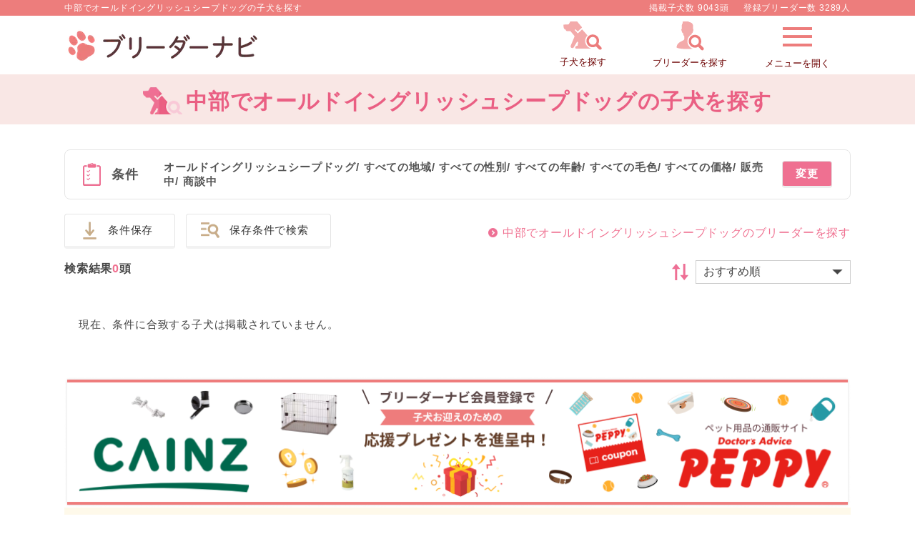

--- FILE ---
content_type: text/html; charset=UTF-8
request_url: https://www.breeder-navi.jp/dog?db_id%5B0%5D=71&area_id%5B0%5D=4
body_size: 91794
content:
<!DOCTYPE html>
<html lang="ja">
<head>
    
      <!-- Google Tag Manager -->
    <script>
      (function(w,d,s,l,i){w[l]=w[l]||[];w[l].push({'gtm.start':
          new Date().getTime(),event:'gtm.js'});var f=d.getElementsByTagName(s)[0],
          j=d.createElement(s),dl=l!='dataLayer'?'&l='+l:'';j.async=true;j.src=
          'https://www.googletagmanager.com/gtm.js?id='+i+dl;f.parentNode.insertBefore(j,f);
      })(window,document,'script','dataLayer','GTM-NPGNRTS');
          </script>
    <!-- End Google Tag Manager -->
    <!-- Global site tag (gtag.js) - Google Ads: 964454537 -->
    <script async src="https://www.googletagmanager.com/gtag/js?id=AW-964454537"></script>
    <script>
        window.dataLayer = window.dataLayer || [];

        function gtag() {
            dataLayer.push(arguments);
        }
        gtag('js', new Date());

        gtag('config', 'AW-964454537');
    </script>
    <!-- End Global site tag (gtag.js) - Google Ads: 964454537 -->
    <meta http-equiv="Content-Type" content="text/html; charset=UTF-8">
  <meta name="viewport" content="width=device-width,maximum-scale=3">
  <meta name="theme-color" content="#ffffff">
  <title>中部でオールドイングリッシュシープドッグの子犬を探す｜ブリーダーナビ</title>
  <meta name="description" content="【子犬をお迎えするならブリーダーナビ】中部でオールドイングリッシュシープドッグの子犬をご紹介。優良ブリーダーから安心して可愛い子犬を購入できます。ペットショップでは見つからない理想の子犬が見つかります。">
  <meta name="keywords" content="">

  <!-- 共通項目 -->
  <meta property="og:title" content="中部でオールドイングリッシュシープドッグの子犬を探す｜ブリーダーナビ" />
  <meta property="og:type" content="website" />
  <meta property="og:site_name"  content="ブリーダーナビ" />
  <meta property="og:description" content="【子犬をお迎えするならブリーダーナビ】中部でオールドイングリッシュシープドッグの子犬をご紹介。優良ブリーダーから安心して可愛い子犬を購入できます。ペットショップでは見つからない理想の子犬が見つかります。" />
    
  <!-- Facebook用 -->
  <meta property="fb:app_id" content="201338210436685" />
  <meta property="article:publisher" content="https://www.facebook.com/%E3%83%96%E3%83%AA%E3%83%BC%E3%83%80%E3%83%BC%E3%83%8A%E3%83%93-%E5%84%AA%E8%89%AF%E3%83%96%E3%83%AA%E3%83%BC%E3%83%80%E3%83%BC%E3%81%AE%E5%AD%90%E7%8A%AC%E6%83%85%E5%A0%B1%E3%82%B5%E3%82%A4%E3%83%88-1555209898068059/" />

  <!-- Twitter用 -->
  <meta name="twitter:card" content="summary_large_image" />
  <meta name="twitter:title" content="中部でオールドイングリッシュシープドッグの子犬を探す｜ブリーダーナビ" />
  <meta name="twitter:description" content="【子犬をお迎えするならブリーダーナビ】中部でオールドイングリッシュシープドッグの子犬をご紹介。優良ブリーダーから安心して可愛い子犬を購入できます。ペットショップでは見つからない理想の子犬が見つかります。" />

  <link rel="canonical" href="https://www.breeder-navi.jp/dog?db_id%5B0%5D=71&area_id%5B0%5D=4">  
  
  <link rel="shortcut icon" href="/images/favicon.ico">
  <link rel="apple-touch-icon" sizes="152x152" href="/images/apple-touch-icon.png">
  <link rel="manifest" href="/manifest.json">
  <link rel="stylesheet" type="text/css" href="/css/side_menu.css?1769479750"/>  <link rel="stylesheet" type="text/css" href="/css/paging.css?1769479750" media="print" onload="this.media=&quot;all&quot;"/>  <link rel="stylesheet" type="text/css" href="/css/reset.css?1769479750"/>  <link rel="stylesheet" type="text/css" href="/css/common.css?1769479750"/>
  <!-- pc/spのcommon.cssを読み込む -->
      <link rel="stylesheet" type="text/css" href="/css/common_pc.css?1769479750"/>  
  <link rel="stylesheet" type="text/css" href="/css/user.css?1769479750"/>  <link rel="stylesheet" type="text/css" href="/css/pikaday.css?1769479750" media="print" onload="this.media=&quot;all&quot;"/>  <link rel="stylesheet" type="text/css" href="/css/account.css?1769479750" media="print" onload="this.media=&quot;all&quot;"/>  <link rel="stylesheet" type="text/css" href="/css/swiper.min.css?1769479598" media="print" onload="this.media=&quot;all&quot;"/>  <style>
    .mfp-bg{top:0;left:0;width:100%;height:100%;z-index:1042;overflow:hidden;position:fixed;background:#0b0b0b;opacity:.8}.mfp-wrap{top:0;left:0;width:100%;height:100%;z-index:1043;position:fixed;outline:0!important;-webkit-backface-visibility:hidden}.mfp-container{text-align:center;position:absolute;width:100%;height:100%;left:0;top:0;padding:0 8px;box-sizing:border-box}.mfp-container:before{content:'';display:inline-block;height:100%;vertical-align:middle}.mfp-align-top .mfp-container:before{display:none}.mfp-content{position:relative;display:inline-block;vertical-align:middle;margin:0 auto;text-align:left;z-index:1045}.mfp-ajax-holder .mfp-content,.mfp-inline-holder .mfp-content{width:100%;cursor:auto}.mfp-ajax-cur{cursor:progress}.mfp-zoom-out-cur,.mfp-zoom-out-cur .mfp-image-holder .mfp-close{cursor:-moz-zoom-out;cursor:-webkit-zoom-out;cursor:zoom-out}.mfp-zoom{cursor:pointer;cursor:-webkit-zoom-in;cursor:-moz-zoom-in;cursor:zoom-in}.mfp-auto-cursor .mfp-content{cursor:auto}.mfp-arrow,.mfp-close,.mfp-counter,.mfp-preloader{-webkit-user-select:none;-moz-user-select:none;user-select:none}.mfp-loading.mfp-figure{display:none}.mfp-hide{display:none!important}.mfp-preloader{color:#ccc;position:absolute;top:50%;width:auto;text-align:center;margin-top:-.8em;left:8px;right:8px;z-index:1044}.mfp-preloader a{color:#ccc}.mfp-preloader a:hover{color:#fff}.mfp-s-ready .mfp-preloader{display:none}.mfp-s-error .mfp-content{display:none}button.mfp-arrow,button.mfp-close{overflow:visible;cursor:pointer;background:0 0;border:0;-webkit-appearance:none;display:block;outline:0;padding:0;z-index:1046;box-shadow:none;touch-action:manipulation}button::-moz-focus-inner{padding:0;border:0}.mfp-close{width:44px;height:44px;line-height:44px;position:absolute;right:0;top:0;text-decoration:none;text-align:center;opacity:.65;padding:0 0 18px 10px;color:#fff;font-style:normal;font-size:28px;font-family:Arial,Baskerville,monospace}.mfp-close:focus,.mfp-close:hover{opacity:1}.mfp-close:active{top:1px}.mfp-close-btn-in .mfp-close{color:#333}.mfp-iframe-holder .mfp-close,.mfp-image-holder .mfp-close{color:#fff;right:-6px;text-align:right;padding-right:6px;width:100%}.mfp-counter{position:absolute;top:0;right:0;color:#ccc;font-size:12px;line-height:18px;white-space:nowrap}.mfp-arrow{position:absolute;opacity:.65;margin:0;top:50%;margin-top:-55px;padding:0;width:90px;height:110px;-webkit-tap-highlight-color:transparent}.mfp-arrow:active{margin-top:-54px}.mfp-arrow:focus,.mfp-arrow:hover{opacity:1}.mfp-arrow:after,.mfp-arrow:before{content:'';display:block;width:0;height:0;position:absolute;left:0;top:0;margin-top:35px;margin-left:35px;border:medium inset transparent}.mfp-arrow:after{border-top-width:13px;border-bottom-width:13px;top:8px}.mfp-arrow:before{border-top-width:21px;border-bottom-width:21px;opacity:.7}.mfp-arrow-left{left:0}.mfp-arrow-left:after{border-right:17px solid #fff;margin-left:31px}.mfp-arrow-left:before{margin-left:25px;border-right:27px solid #3f3f3f}.mfp-arrow-right{right:0}.mfp-arrow-right:after{border-left:17px solid #fff;margin-left:39px}.mfp-arrow-right:before{border-left:27px solid #3f3f3f}.mfp-iframe-holder{padding-top:40px;padding-bottom:40px}.mfp-iframe-holder .mfp-content{line-height:0;width:100%;max-width:900px}.mfp-iframe-holder .mfp-close{top:-40px}.mfp-iframe-scaler{width:100%;height:0;overflow:hidden;padding-top:56.25%}.mfp-iframe-scaler iframe{position:absolute;display:block;top:0;left:0;width:100%;height:100%;box-shadow:0 0 8px rgba(0,0,0,.6);background:#000}img.mfp-img{width:auto;max-width:100%;height:auto;display:block;line-height:0;box-sizing:border-box;padding:40px 0 40px;margin:0 auto}.mfp-figure{line-height:0}.mfp-figure:after{content:'';position:absolute;left:0;top:40px;bottom:40px;display:block;right:0;width:auto;height:auto;z-index:-1;box-shadow:0 0 8px rgba(0,0,0,.6);background:#444}.mfp-figure small{color:#bdbdbd;display:block;font-size:12px;line-height:14px}.mfp-figure figure{margin:0}.mfp-bottom-bar{margin-top:-36px;position:absolute;top:100%;left:0;width:100%;cursor:auto}.mfp-title{text-align:left;line-height:18px;color:#f3f3f3;word-wrap:break-word;padding-right:36px}.mfp-image-holder .mfp-content{max-width:100%}.mfp-gallery .mfp-image-holder .mfp-figure{cursor:pointer}@media screen and (max-width:800px) and (orientation:landscape),screen and (max-height:300px){.mfp-img-mobile .mfp-image-holder{padding-left:0;padding-right:0}.mfp-img-mobile img.mfp-img{padding:0}.mfp-img-mobile .mfp-figure:after{top:0;bottom:0}.mfp-img-mobile .mfp-figure small{display:inline;margin-left:5px}.mfp-img-mobile .mfp-bottom-bar{background:rgba(0,0,0,.6);bottom:0;margin:0;top:auto;padding:3px 5px;position:fixed;box-sizing:border-box}.mfp-img-mobile .mfp-bottom-bar:empty{padding:0}.mfp-img-mobile .mfp-counter{right:5px;top:3px}.mfp-img-mobile .mfp-close{top:0;right:0;width:35px;height:35px;line-height:35px;background:rgba(0,0,0,.6);position:fixed;text-align:center;padding:0}}@media all and (max-width:900px){.mfp-arrow{-webkit-transform:scale(.75);transform:scale(.75)}.mfp-arrow-left{-webkit-transform-origin:0;transform-origin:0}.mfp-arrow-right{-webkit-transform-origin:100%;transform-origin:100%}.mfp-container{padding-left:6px;padding-right:6px}}  </style>

  <link rel="stylesheet" type="text/css" href="/css/paging.css?1769479750" media="print" onload="this.media=&quot;all&quot;"/>
  <!-- jQueryをインラインで読み込ませて、ブロッキングを無くす -->
  <script type="text/javascript">
//<![CDATA[
  /*! jQuery v2.2.0 | (c) jQuery Foundation | jquery.org/license */
!function(a,b){"object"==typeof module&&"object"==typeof module.exports?module.exports=a.document?b(a,!0):function(a){if(!a.document)throw new Error("jQuery requires a window with a document");return b(a)}:b(a)}("undefined"!=typeof window?window:this,(function(a,b){var c=[],d=a.document,e=c.slice,f=c.concat,g=c.push,h=c.indexOf,i={},j=i.toString,k=i.hasOwnProperty,l={},m="2.2.0",n=function(a,b){return new n.fn.init(a,b)},o=/^[\s\uFEFF\xA0]+|[\s\uFEFF\xA0]+$/g,p=/^-ms-/,q=/-([\da-z])/gi,r=function(a,b){return b.toUpperCase()};n.fn=n.prototype={jquery:m,constructor:n,selector:"",length:0,toArray:function(){return e.call(this)},get:function(a){return null!=a?0>a?this[a+this.length]:this[a]:e.call(this)},pushStack:function(a){var b=n.merge(this.constructor(),a);return b.prevObject=this,b.context=this.context,b},each:function(a){return n.each(this,a)},map:function(a){return this.pushStack(n.map(this,(function(b,c){return a.call(b,c,b)})))},slice:function(){return this.pushStack(e.apply(this,arguments))},first:function(){return this.eq(0)},last:function(){return this.eq(-1)},eq:function(a){var b=this.length,c=+a+(0>a?b:0);return this.pushStack(c>=0&&b>c?[this[c]]:[])},end:function(){return this.prevObject||this.constructor()},push:g,sort:c.sort,splice:c.splice},n.extend=n.fn.extend=function(){var a,b,c,d,e,f,g=arguments[0]||{},h=1,i=arguments.length,j=!1;for("boolean"==typeof g&&(j=g,g=arguments[h]||{},h++),"object"==typeof g||n.isFunction(g)||(g={}),h===i&&(g=this,h--);i>h;h++)if(null!=(a=arguments[h]))for(b in a)c=g[b],d=a[b],g!==d&&(j&&d&&(n.isPlainObject(d)||(e=n.isArray(d)))?(e?(e=!1,f=c&&n.isArray(c)?c:[]):f=c&&n.isPlainObject(c)?c:{},g[b]=n.extend(j,f,d)):void 0!==d&&(g[b]=d));return g},n.extend({expando:"jQuery"+(m+Math.random()).replace(/\D/g,""),isReady:!0,error:function(a){throw new Error(a)},noop:function(){},isFunction:function(a){return"function"===n.type(a)},isArray:Array.isArray,isWindow:function(a){return null!=a&&a===a.window},isNumeric:function(a){var b=a&&a.toString();return!n.isArray(a)&&b-parseFloat(b)+1>=0},isPlainObject:function(a){return"object"!==n.type(a)||a.nodeType||n.isWindow(a)?!1:a.constructor&&!k.call(a.constructor.prototype,"isPrototypeOf")?!1:!0},isEmptyObject:function(a){var b;for(b in a)return!1;return!0},type:function(a){return null==a?a+"":"object"==typeof a||"function"==typeof a?i[j.call(a)]||"object":typeof a},globalEval:function(a){var b,c=eval;a=n.trim(a),a&&(1===a.indexOf("use strict")?(b=d.createElement("script"),b.text=a,d.head.appendChild(b).parentNode.removeChild(b)):c(a))},camelCase:function(a){return a.replace(p,"ms-").replace(q,r)},nodeName:function(a,b){return a.nodeName&&a.nodeName.toLowerCase()===b.toLowerCase()},each:function(a,b){var c,d=0;if(s(a)){for(c=a.length;c>d;d++)if(b.call(a[d],d,a[d])===!1)break}else for(d in a)if(b.call(a[d],d,a[d])===!1)break;return a},trim:function(a){return null==a?"":(a+"").replace(o,"")},makeArray:function(a,b){var c=b||[];return null!=a&&(s(Object(a))?n.merge(c,"string"==typeof a?[a]:a):g.call(c,a)),c},inArray:function(a,b,c){return null==b?-1:h.call(b,a,c)},merge:function(a,b){for(var c=+b.length,d=0,e=a.length;c>d;d++)a[e++]=b[d];return a.length=e,a},grep:function(a,b,c){for(var d,e=[],f=0,g=a.length,h=!c;g>f;f++)d=!b(a[f],f),d!==h&&e.push(a[f]);return e},map:function(a,b,c){var d,e,g=0,h=[];if(s(a))for(d=a.length;d>g;g++)e=b(a[g],g,c),null!=e&&h.push(e);else for(g in a)e=b(a[g],g,c),null!=e&&h.push(e);return f.apply([],h)},guid:1,proxy:function(a,b){var c,d,f;return"string"==typeof b&&(c=a[b],b=a,a=c),n.isFunction(a)?(d=e.call(arguments,2),f=function(){return a.apply(b||this,d.concat(e.call(arguments)))},f.guid=a.guid=a.guid||n.guid++,f):void 0},now:Date.now,support:l}),"function"==typeof Symbol&&(n.fn[Symbol.iterator]=c[Symbol.iterator]),n.each("Boolean Number String Function Array Date RegExp Object Error Symbol".split(" "),(function(a,b){i["[object "+b+"]"]=b.toLowerCase()}));function s(a){var b=!!a&&"length"in a&&a.length,c=n.type(a);return"function"===c||n.isWindow(a)?!1:"array"===c||0===b||"number"==typeof b&&b>0&&b-1 in a}var t=function(a){var b,c,d,e,f,g,h,i,j,k,l,m,n,o,p,q,r,s,t,u="sizzle"+1*new Date,v=a.document,w=0,x=0,y=ga(),z=ga(),A=ga(),B=function(a,b){return a===b&&(l=!0),0},C=1<<31,D={}.hasOwnProperty,E=[],F=E.pop,G=E.push,H=E.push,I=E.slice,J=function(a,b){for(var c=0,d=a.length;d>c;c++)if(a[c]===b)return c;return-1},K="checked|selected|async|autofocus|autoplay|controls|defer|disabled|hidden|ismap|loop|multiple|open|readonly|required|scoped",L="[\\x20\\t\\r\\n\\f]",M="(?:\\\\.|[\\w-]|[^\\x00-\\xa0])+",N="\\["+L+"*("+M+")(?:"+L+"*([*^$|!~]?=)"+L+"*(?:'((?:\\\\.|[^\\\\'])*)'|\"((?:\\\\.|[^\\\\\"])*)\"|("+M+"))|)"+L+"*\\]",O=":("+M+")(?:\\((('((?:\\\\.|[^\\\\'])*)'|\"((?:\\\\.|[^\\\\\"])*)\")|((?:\\\\.|[^\\\\()[\\]]|"+N+")*)|.*)\\)|)",P=new RegExp(L+"+","g"),Q=new RegExp("^"+L+"+|((?:^|[^\\\\])(?:\\\\.)*)"+L+"+$","g"),R=new RegExp("^"+L+"*,"+L+"*"),S=new RegExp("^"+L+"*([>+~]|"+L+")"+L+"*"),T=new RegExp("="+L+"*([^\\]'\"]*?)"+L+"*\\]","g"),U=new RegExp(O),V=new RegExp("^"+M+"$"),W={ID:new RegExp("^#("+M+")"),CLASS:new RegExp("^\\.("+M+")"),TAG:new RegExp("^("+M+"|[*])"),ATTR:new RegExp("^"+N),PSEUDO:new RegExp("^"+O),CHILD:new RegExp("^:(only|first|last|nth|nth-last)-(child|of-type)(?:\\("+L+"*(even|odd|(([+-]|)(\\d*)n|)"+L+"*(?:([+-]|)"+L+"*(\\d+)|))"+L+"*\\)|)","i"),bool:new RegExp("^(?:"+K+")$","i"),needsContext:new RegExp("^"+L+"*[>+~]|:(even|odd|eq|gt|lt|nth|first|last)(?:\\("+L+"*((?:-\\d)?\\d*)"+L+"*\\)|)(?=[^-]|$)","i")},X=/^(?:input|select|textarea|button)$/i,Y=/^h\d$/i,Z=/^[^{]+\{\s*\[native \w/,$=/^(?:#([\w-]+)|(\w+)|\.([\w-]+))$/,_=/[+~]/,aa=/'|\\/g,ba=new RegExp("\\\\([\\da-f]{1,6}"+L+"?|("+L+")|.)","ig"),ca=function(a,b,c){var d="0x"+b-65536;return d!==d||c?b:0>d?String.fromCharCode(d+65536):String.fromCharCode(d>>10|55296,1023&d|56320)},da=function(){m()};try{H.apply(E=I.call(v.childNodes),v.childNodes),E[v.childNodes.length].nodeType}catch(ea){H={apply:E.length?function(a,b){G.apply(a,I.call(b))}:function(a,b){var c=a.length,d=0;while(a[c++]=b[d++]);a.length=c-1}}}function fa(a,b,d,e){var f,h,j,k,l,o,r,s,w=b&&b.ownerDocument,x=b?b.nodeType:9;if(d=d||[],"string"!=typeof a||!a||1!==x&&9!==x&&11!==x)return d;if(!e&&((b?b.ownerDocument||b:v)!==n&&m(b),b=b||n,p)){if(11!==x&&(o=$.exec(a)))if(f=o[1]){if(9===x){if(!(j=b.getElementById(f)))return d;if(j.id===f)return d.push(j),d}else if(w&&(j=w.getElementById(f))&&t(b,j)&&j.id===f)return d.push(j),d}else{if(o[2])return H.apply(d,b.getElementsByTagName(a)),d;if((f=o[3])&&c.getElementsByClassName&&b.getElementsByClassName)return H.apply(d,b.getElementsByClassName(f)),d}if(c.qsa&&!A[a+" "]&&(!q||!q.test(a))){if(1!==x)w=b,s=a;else if("object"!==b.nodeName.toLowerCase()){(k=b.getAttribute("id"))?k=k.replace(aa,"\\$&"):b.setAttribute("id",k=u),r=g(a),h=r.length,l=V.test(k)?"#"+k:"[id='"+k+"']";while(h--)r[h]=l+" "+qa(r[h]);s=r.join(","),w=_.test(a)&&oa(b.parentNode)||b}if(s)try{return H.apply(d,w.querySelectorAll(s)),d}catch(y){}finally{k===u&&b.removeAttribute("id")}}}return i(a.replace(Q,"$1"),b,d,e)}function ga(){var a=[];function b(c,e){return a.push(c+" ")>d.cacheLength&&delete b[a.shift()],b[c+" "]=e}return b}function ha(a){return a[u]=!0,a}function ia(a){var b=n.createElement("div");try{return!!a(b)}catch(c){return!1}finally{b.parentNode&&b.parentNode.removeChild(b),b=null}}function ja(a,b){var c=a.split("|"),e=c.length;while(e--)d.attrHandle[c[e]]=b}function ka(a,b){var c=b&&a,d=c&&1===a.nodeType&&1===b.nodeType&&(~b.sourceIndex||C)-(~a.sourceIndex||C);if(d)return d;if(c)while(c=c.nextSibling)if(c===b)return-1;return a?1:-1}function la(a){return function(b){var c=b.nodeName.toLowerCase();return"input"===c&&b.type===a}}function ma(a){return function(b){var c=b.nodeName.toLowerCase();return("input"===c||"button"===c)&&b.type===a}}function na(a){return ha((function(b){return b=+b,ha((function(c,d){var e,f=a([],c.length,b),g=f.length;while(g--)c[e=f[g]]&&(c[e]=!(d[e]=c[e]))}))}))}function oa(a){return a&&"undefined"!=typeof a.getElementsByTagName&&a}c=fa.support={},f=fa.isXML=function(a){var b=a&&(a.ownerDocument||a).documentElement;return b?"HTML"!==b.nodeName:!1},m=fa.setDocument=function(a){var b,e,g=a?a.ownerDocument||a:v;return g!==n&&9===g.nodeType&&g.documentElement?(n=g,o=n.documentElement,p=!f(n),(e=n.defaultView)&&e.top!==e&&(e.addEventListener?e.addEventListener("unload",da,!1):e.attachEvent&&e.attachEvent("onunload",da)),c.attributes=ia((function(a){return a.className="i",!a.getAttribute("className")})),c.getElementsByTagName=ia((function(a){return a.appendChild(n.createComment("")),!a.getElementsByTagName("*").length})),c.getElementsByClassName=Z.test(n.getElementsByClassName),c.getById=ia((function(a){return o.appendChild(a).id=u,!n.getElementsByName||!n.getElementsByName(u).length})),c.getById?(d.find.ID=function(a,b){if("undefined"!=typeof b.getElementById&&p){var c=b.getElementById(a);return c?[c]:[]}},d.filter.ID=function(a){var b=a.replace(ba,ca);return function(a){return a.getAttribute("id")===b}}):(delete d.find.ID,d.filter.ID=function(a){var b=a.replace(ba,ca);return function(a){var c="undefined"!=typeof a.getAttributeNode&&a.getAttributeNode("id");return c&&c.value===b}}),d.find.TAG=c.getElementsByTagName?function(a,b){return"undefined"!=typeof b.getElementsByTagName?b.getElementsByTagName(a):c.qsa?b.querySelectorAll(a):void 0}:function(a,b){var c,d=[],e=0,f=b.getElementsByTagName(a);if("*"===a){while(c=f[e++])1===c.nodeType&&d.push(c);return d}return f},d.find.CLASS=c.getElementsByClassName&&function(a,b){return"undefined"!=typeof b.getElementsByClassName&&p?b.getElementsByClassName(a):void 0},r=[],q=[],(c.qsa=Z.test(n.querySelectorAll))&&(ia((function(a){o.appendChild(a).innerHTML="<a id='"+u+"'></a><select id='"+u+"-\r\\' msallowcapture=''><option selected=''></option></select>",a.querySelectorAll("[msallowcapture^='']").length&&q.push("[*^$]="+L+"*(?:''|\"\")"),a.querySelectorAll("[selected]").length||q.push("\\["+L+"*(?:value|"+K+")"),a.querySelectorAll("[id~="+u+"-]").length||q.push("~="),a.querySelectorAll(":checked").length||q.push(":checked"),a.querySelectorAll("a#"+u+"+*").length||q.push(".#.+[+~]")})),ia((function(a){var b=n.createElement("input");b.setAttribute("type","hidden"),a.appendChild(b).setAttribute("name","D"),a.querySelectorAll("[name=d]").length&&q.push("name"+L+"*[*^$|!~]?="),a.querySelectorAll(":enabled").length||q.push(":enabled",":disabled"),a.querySelectorAll("*,:x"),q.push(",.*:")}))),(c.matchesSelector=Z.test(s=o.matches||o.webkitMatchesSelector||o.mozMatchesSelector||o.oMatchesSelector||o.msMatchesSelector))&&ia((function(a){c.disconnectedMatch=s.call(a,"div"),s.call(a,"[s!='']:x"),r.push("!=",O)})),q=q.length&&new RegExp(q.join("|")),r=r.length&&new RegExp(r.join("|")),b=Z.test(o.compareDocumentPosition),t=b||Z.test(o.contains)?function(a,b){var c=9===a.nodeType?a.documentElement:a,d=b&&b.parentNode;return a===d||!(!d||1!==d.nodeType||!(c.contains?c.contains(d):a.compareDocumentPosition&&16&a.compareDocumentPosition(d)))}:function(a,b){if(b)while(b=b.parentNode)if(b===a)return!0;return!1},B=b?function(a,b){if(a===b)return l=!0,0;var d=!a.compareDocumentPosition-!b.compareDocumentPosition;return d?d:(d=(a.ownerDocument||a)===(b.ownerDocument||b)?a.compareDocumentPosition(b):1,1&d||!c.sortDetached&&b.compareDocumentPosition(a)===d?a===n||a.ownerDocument===v&&t(v,a)?-1:b===n||b.ownerDocument===v&&t(v,b)?1:k?J(k,a)-J(k,b):0:4&d?-1:1)}:function(a,b){if(a===b)return l=!0,0;var c,d=0,e=a.parentNode,f=b.parentNode,g=[a],h=[b];if(!e||!f)return a===n?-1:b===n?1:e?-1:f?1:k?J(k,a)-J(k,b):0;if(e===f)return ka(a,b);c=a;while(c=c.parentNode)g.unshift(c);c=b;while(c=c.parentNode)h.unshift(c);while(g[d]===h[d])d++;return d?ka(g[d],h[d]):g[d]===v?-1:h[d]===v?1:0},n):n},fa.matches=function(a,b){return fa(a,null,null,b)},fa.matchesSelector=function(a,b){if((a.ownerDocument||a)!==n&&m(a),b=b.replace(T,"='$1']"),c.matchesSelector&&p&&!A[b+" "]&&(!r||!r.test(b))&&(!q||!q.test(b)))try{var d=s.call(a,b);if(d||c.disconnectedMatch||a.document&&11!==a.document.nodeType)return d}catch(e){}return fa(b,n,null,[a]).length>0},fa.contains=function(a,b){return(a.ownerDocument||a)!==n&&m(a),t(a,b)},fa.attr=function(a,b){(a.ownerDocument||a)!==n&&m(a);var e=d.attrHandle[b.toLowerCase()],f=e&&D.call(d.attrHandle,b.toLowerCase())?e(a,b,!p):void 0;return void 0!==f?f:c.attributes||!p?a.getAttribute(b):(f=a.getAttributeNode(b))&&f.specified?f.value:null},fa.error=function(a){throw new Error("Syntax error, unrecognized expression: "+a)},fa.uniqueSort=function(a){var b,d=[],e=0,f=0;if(l=!c.detectDuplicates,k=!c.sortStable&&a.slice(0),a.sort(B),l){while(b=a[f++])b===a[f]&&(e=d.push(f));while(e--)a.splice(d[e],1)}return k=null,a},e=fa.getText=function(a){var b,c="",d=0,f=a.nodeType;if(f){if(1===f||9===f||11===f){if("string"==typeof a.textContent)return a.textContent;for(a=a.firstChild;a;a=a.nextSibling)c+=e(a)}else if(3===f||4===f)return a.nodeValue}else while(b=a[d++])c+=e(b);return c},d=fa.selectors={cacheLength:50,createPseudo:ha,match:W,attrHandle:{},find:{},relative:{">":{dir:"parentNode",first:!0}," ":{dir:"parentNode"},"+":{dir:"previousSibling",first:!0},"~":{dir:"previousSibling"}},preFilter:{ATTR:function(a){return a[1]=a[1].replace(ba,ca),a[3]=(a[3]||a[4]||a[5]||"").replace(ba,ca),"~="===a[2]&&(a[3]=" "+a[3]+" "),a.slice(0,4)},CHILD:function(a){return a[1]=a[1].toLowerCase(),"nth"===a[1].slice(0,3)?(a[3]||fa.error(a[0]),a[4]=+(a[4]?a[5]+(a[6]||1):2*("even"===a[3]||"odd"===a[3])),a[5]=+(a[7]+a[8]||"odd"===a[3])):a[3]&&fa.error(a[0]),a},PSEUDO:function(a){var b,c=!a[6]&&a[2];return W.CHILD.test(a[0])?null:(a[3]?a[2]=a[4]||a[5]||"":c&&U.test(c)&&(b=g(c,!0))&&(b=c.indexOf(")",c.length-b)-c.length)&&(a[0]=a[0].slice(0,b),a[2]=c.slice(0,b)),a.slice(0,3))}},filter:{TAG:function(a){var b=a.replace(ba,ca).toLowerCase();return"*"===a?function(){return!0}:function(a){return a.nodeName&&a.nodeName.toLowerCase()===b}},CLASS:function(a){var b=y[a+" "];return b||(b=new RegExp("(^|"+L+")"+a+"("+L+"|$)"))&&y(a,(function(a){return b.test("string"==typeof a.className&&a.className||"undefined"!=typeof a.getAttribute&&a.getAttribute("class")||"")}))},ATTR:function(a,b,c){return function(d){var e=fa.attr(d,a);return null==e?"!="===b:b?(e+="","="===b?e===c:"!="===b?e!==c:"^="===b?c&&0===e.indexOf(c):"*="===b?c&&e.indexOf(c)>-1:"$="===b?c&&e.slice(-c.length)===c:"~="===b?(" "+e.replace(P," ")+" ").indexOf(c)>-1:"|="===b?e===c||e.slice(0,c.length+1)===c+"-":!1):!0}},CHILD:function(a,b,c,d,e){var f="nth"!==a.slice(0,3),g="last"!==a.slice(-4),h="of-type"===b;return 1===d&&0===e?function(a){return!!a.parentNode}:function(b,c,i){var j,k,l,m,n,o,p=f!==g?"nextSibling":"previousSibling",q=b.parentNode,r=h&&b.nodeName.toLowerCase(),s=!i&&!h,t=!1;if(q){if(f){while(p){m=b;while(m=m[p])if(h?m.nodeName.toLowerCase()===r:1===m.nodeType)return!1;o=p="only"===a&&!o&&"nextSibling"}return!0}if(o=[g?q.firstChild:q.lastChild],g&&s){m=q,l=m[u]||(m[u]={}),k=l[m.uniqueID]||(l[m.uniqueID]={}),j=k[a]||[],n=j[0]===w&&j[1],t=n&&j[2],m=n&&q.childNodes[n];while(m=++n&&m&&m[p]||(t=n=0)||o.pop())if(1===m.nodeType&&++t&&m===b){k[a]=[w,n,t];break}}else if(s&&(m=b,l=m[u]||(m[u]={}),k=l[m.uniqueID]||(l[m.uniqueID]={}),j=k[a]||[],n=j[0]===w&&j[1],t=n),t===!1)while(m=++n&&m&&m[p]||(t=n=0)||o.pop())if((h?m.nodeName.toLowerCase()===r:1===m.nodeType)&&++t&&(s&&(l=m[u]||(m[u]={}),k=l[m.uniqueID]||(l[m.uniqueID]={}),k[a]=[w,t]),m===b))break;return t-=e,t===d||t%d===0&&t/d>=0}}},PSEUDO:function(a,b){var c,e=d.pseudos[a]||d.setFilters[a.toLowerCase()]||fa.error("unsupported pseudo: "+a);return e[u]?e(b):e.length>1?(c=[a,a,"",b],d.setFilters.hasOwnProperty(a.toLowerCase())?ha((function(a,c){var d,f=e(a,b),g=f.length;while(g--)d=J(a,f[g]),a[d]=!(c[d]=f[g])})):function(a){return e(a,0,c)}):e}},pseudos:{not:ha((function(a){var b=[],c=[],d=h(a.replace(Q,"$1"));return d[u]?ha((function(a,b,c,e){var f,g=d(a,null,e,[]),h=a.length;while(h--)(f=g[h])&&(a[h]=!(b[h]=f))})):function(a,e,f){return b[0]=a,d(b,null,f,c),b[0]=null,!c.pop()}})),has:ha((function(a){return function(b){return fa(a,b).length>0}})),contains:ha((function(a){return a=a.replace(ba,ca),function(b){return(b.textContent||b.innerText||e(b)).indexOf(a)>-1}})),lang:ha((function(a){return V.test(a||"")||fa.error("unsupported lang: "+a),a=a.replace(ba,ca).toLowerCase(),function(b){var c;do{if(c=p?b.lang:b.getAttribute("xml:lang")||b.getAttribute("lang"))return c=c.toLowerCase(),c===a||0===c.indexOf(a+"-")}while((b=b.parentNode)&&1===b.nodeType);return!1}})),target:function(b){var c=a.location&&a.location.hash;return c&&c.slice(1)===b.id},root:function(a){return a===o},focus:function(a){return a===n.activeElement&&(!n.hasFocus||n.hasFocus())&&!!(a.type||a.href||~a.tabIndex)},enabled:function(a){return a.disabled===!1},disabled:function(a){return a.disabled===!0},checked:function(a){var b=a.nodeName.toLowerCase();return"input"===b&&!!a.checked||"option"===b&&!!a.selected},selected:function(a){return a.parentNode&&a.parentNode.selectedIndex,a.selected===!0},empty:function(a){for(a=a.firstChild;a;a=a.nextSibling)if(a.nodeType<6)return!1;return!0},parent:function(a){return!d.pseudos.empty(a)},header:function(a){return Y.test(a.nodeName)},input:function(a){return X.test(a.nodeName)},button:function(a){var b=a.nodeName.toLowerCase();return"input"===b&&"button"===a.type||"button"===b},text:function(a){var b;return"input"===a.nodeName.toLowerCase()&&"text"===a.type&&(null==(b=a.getAttribute("type"))||"text"===b.toLowerCase())},first:na((function(){return[0]})),last:na((function(a,b){return[b-1]})),eq:na((function(a,b,c){return[0>c?c+b:c]})),even:na((function(a,b){for(var c=0;b>c;c+=2)a.push(c);return a})),odd:na((function(a,b){for(var c=1;b>c;c+=2)a.push(c);return a})),lt:na((function(a,b,c){for(var d=0>c?c+b:c;--d>=0;)a.push(d);return a})),gt:na((function(a,b,c){for(var d=0>c?c+b:c;++d<b;)a.push(d);return a}))}},d.pseudos.nth=d.pseudos.eq;for(b in{radio:!0,checkbox:!0,file:!0,password:!0,image:!0})d.pseudos[b]=la(b);for(b in{submit:!0,reset:!0})d.pseudos[b]=ma(b);function pa(){}pa.prototype=d.filters=d.pseudos,d.setFilters=new pa,g=fa.tokenize=function(a,b){var c,e,f,g,h,i,j,k=z[a+" "];if(k)return b?0:k.slice(0);h=a,i=[],j=d.preFilter;while(h){(!c||(e=R.exec(h)))&&(e&&(h=h.slice(e[0].length)||h),i.push(f=[])),c=!1,(e=S.exec(h))&&(c=e.shift(),f.push({value:c,type:e[0].replace(Q," ")}),h=h.slice(c.length));for(g in d.filter)!(e=W[g].exec(h))||j[g]&&!(e=j[g](e))||(c=e.shift(),f.push({value:c,type:g,matches:e}),h=h.slice(c.length));if(!c)break}return b?h.length:h?fa.error(a):z(a,i).slice(0)};function qa(a){for(var b=0,c=a.length,d="";c>b;b++)d+=a[b].value;return d}function ra(a,b,c){var d=b.dir,e=c&&"parentNode"===d,f=x++;return b.first?function(b,c,f){while(b=b[d])if(1===b.nodeType||e)return a(b,c,f)}:function(b,c,g){var h,i,j,k=[w,f];if(g){while(b=b[d])if((1===b.nodeType||e)&&a(b,c,g))return!0}else while(b=b[d])if(1===b.nodeType||e){if(j=b[u]||(b[u]={}),i=j[b.uniqueID]||(j[b.uniqueID]={}),(h=i[d])&&h[0]===w&&h[1]===f)return k[2]=h[2];if(i[d]=k,k[2]=a(b,c,g))return!0}}}function sa(a){return a.length>1?function(b,c,d){var e=a.length;while(e--)if(!a[e](b,c,d))return!1;return!0}:a[0]}function ta(a,b,c){for(var d=0,e=b.length;e>d;d++)fa(a,b[d],c);return c}function ua(a,b,c,d,e){for(var f,g=[],h=0,i=a.length,j=null!=b;i>h;h++)(f=a[h])&&(!c||c(f,d,e))&&(g.push(f),j&&b.push(h));return g}function va(a,b,c,d,e,f){return d&&!d[u]&&(d=va(d)),e&&!e[u]&&(e=va(e,f)),ha((function(f,g,h,i){var j,k,l,m=[],n=[],o=g.length,p=f||ta(b||"*",h.nodeType?[h]:h,[]),q=!a||!f&&b?p:ua(p,m,a,h,i),r=c?e||(f?a:o||d)?[]:g:q;if(c&&c(q,r,h,i),d){j=ua(r,n),d(j,[],h,i),k=j.length;while(k--)(l=j[k])&&(r[n[k]]=!(q[n[k]]=l))}if(f){if(e||a){if(e){j=[],k=r.length;while(k--)(l=r[k])&&j.push(q[k]=l);e(null,r=[],j,i)}k=r.length;while(k--)(l=r[k])&&(j=e?J(f,l):m[k])>-1&&(f[j]=!(g[j]=l))}}else r=ua(r===g?r.splice(o,r.length):r),e?e(null,g,r,i):H.apply(g,r)}))}function wa(a){for(var b,c,e,f=a.length,g=d.relative[a[0].type],h=g||d.relative[" "],i=g?1:0,k=ra((function(a){return a===b}),h,!0),l=ra((function(a){return J(b,a)>-1}),h,!0),m=[function(a,c,d){var e=!g&&(d||c!==j)||((b=c).nodeType?k(a,c,d):l(a,c,d));return b=null,e}];f>i;i++)if(c=d.relative[a[i].type])m=[ra(sa(m),c)];else{if(c=d.filter[a[i].type].apply(null,a[i].matches),c[u]){for(e=++i;f>e;e++)if(d.relative[a[e].type])break;return va(i>1&&sa(m),i>1&&qa(a.slice(0,i-1).concat({value:" "===a[i-2].type?"*":""})).replace(Q,"$1"),c,e>i&&wa(a.slice(i,e)),f>e&&wa(a=a.slice(e)),f>e&&qa(a))}m.push(c)}return sa(m)}function xa(a,b){var c=b.length>0,e=a.length>0,f=function(f,g,h,i,k){var l,o,q,r=0,s="0",t=f&&[],u=[],v=j,x=f||e&&d.find.TAG("*",k),y=w+=null==v?1:Math.random()||.1,z=x.length;for(k&&(j=g===n||g||k);s!==z&&null!=(l=x[s]);s++){if(e&&l){o=0,g||l.ownerDocument===n||(m(l),h=!p);while(q=a[o++])if(q(l,g||n,h)){i.push(l);break}k&&(w=y)}c&&((l=!q&&l)&&r--,f&&t.push(l))}if(r+=s,c&&s!==r){o=0;while(q=b[o++])q(t,u,g,h);if(f){if(r>0)while(s--)t[s]||u[s]||(u[s]=F.call(i));u=ua(u)}H.apply(i,u),k&&!f&&u.length>0&&r+b.length>1&&fa.uniqueSort(i)}return k&&(w=y,j=v),t};return c?ha(f):f}return h=fa.compile=function(a,b){var c,d=[],e=[],f=A[a+" "];if(!f){b||(b=g(a)),c=b.length;while(c--)f=wa(b[c]),f[u]?d.push(f):e.push(f);f=A(a,xa(e,d)),f.selector=a}return f},i=fa.select=function(a,b,e,f){var i,j,k,l,m,n="function"==typeof a&&a,o=!f&&g(a=n.selector||a);if(e=e||[],1===o.length){if(j=o[0]=o[0].slice(0),j.length>2&&"ID"===(k=j[0]).type&&c.getById&&9===b.nodeType&&p&&d.relative[j[1].type]){if(b=(d.find.ID(k.matches[0].replace(ba,ca),b)||[])[0],!b)return e;n&&(b=b.parentNode),a=a.slice(j.shift().value.length)}i=W.needsContext.test(a)?0:j.length;while(i--){if(k=j[i],d.relative[l=k.type])break;if((m=d.find[l])&&(f=m(k.matches[0].replace(ba,ca),_.test(j[0].type)&&oa(b.parentNode)||b))){if(j.splice(i,1),a=f.length&&qa(j),!a)return H.apply(e,f),e;break}}}return(n||h(a,o))(f,b,!p,e,!b||_.test(a)&&oa(b.parentNode)||b),e},c.sortStable=u.split("").sort(B).join("")===u,c.detectDuplicates=!!l,m(),c.sortDetached=ia((function(a){return 1&a.compareDocumentPosition(n.createElement("div"))})),ia((function(a){return a.innerHTML="<a href='#'></a>","#"===a.firstChild.getAttribute("href")}))||ja("type|href|height|width",(function(a,b,c){return c?void 0:a.getAttribute(b,"type"===b.toLowerCase()?1:2)})),c.attributes&&ia((function(a){return a.innerHTML="<input/>",a.firstChild.setAttribute("value",""),""===a.firstChild.getAttribute("value")}))||ja("value",(function(a,b,c){return c||"input"!==a.nodeName.toLowerCase()?void 0:a.defaultValue})),ia((function(a){return null==a.getAttribute("disabled")}))||ja(K,(function(a,b,c){var d;return c?void 0:a[b]===!0?b.toLowerCase():(d=a.getAttributeNode(b))&&d.specified?d.value:null})),fa}(a);n.find=t,n.expr=t.selectors,n.expr[":"]=n.expr.pseudos,n.uniqueSort=n.unique=t.uniqueSort,n.text=t.getText,n.isXMLDoc=t.isXML,n.contains=t.contains;var u=function(a,b,c){var d=[],e=void 0!==c;while((a=a[b])&&9!==a.nodeType)if(1===a.nodeType){if(e&&n(a).is(c))break;d.push(a)}return d},v=function(a,b){for(var c=[];a;a=a.nextSibling)1===a.nodeType&&a!==b&&c.push(a);return c},w=n.expr.match.needsContext,x=/^<([\w-]+)\s*\/?>(?:<\/\1>|)$/,y=/^.[^:#\[\.,]*$/;function z(a,b,c){if(n.isFunction(b))return n.grep(a,(function(a,d){return!!b.call(a,d,a)!==c}));if(b.nodeType)return n.grep(a,(function(a){return a===b!==c}));if("string"==typeof b){if(y.test(b))return n.filter(b,a,c);b=n.filter(b,a)}return n.grep(a,(function(a){return h.call(b,a)>-1!==c}))}n.filter=function(a,b,c){var d=b[0];return c&&(a=":not("+a+")"),1===b.length&&1===d.nodeType?n.find.matchesSelector(d,a)?[d]:[]:n.find.matches(a,n.grep(b,(function(a){return 1===a.nodeType})))},n.fn.extend({find:function(a){var b,c=this.length,d=[],e=this;if("string"!=typeof a)return this.pushStack(n(a).filter((function(){for(b=0;c>b;b++)if(n.contains(e[b],this))return!0})));for(b=0;c>b;b++)n.find(a,e[b],d);return d=this.pushStack(c>1?n.unique(d):d),d.selector=this.selector?this.selector+" "+a:a,d},filter:function(a){return this.pushStack(z(this,a||[],!1))},not:function(a){return this.pushStack(z(this,a||[],!0))},is:function(a){return!!z(this,"string"==typeof a&&w.test(a)?n(a):a||[],!1).length}});var A,B=/^(?:\s*(<[\w\W]+>)[^>]*|#([\w-]*))$/,C=n.fn.init=function(a,b,c){var e,f;if(!a)return this;if(c=c||A,"string"==typeof a){if(e="<"===a[0]&&">"===a[a.length-1]&&a.length>=3?[null,a,null]:B.exec(a),!e||!e[1]&&b)return!b||b.jquery?(b||c).find(a):this.constructor(b).find(a);if(e[1]){if(b=b instanceof n?b[0]:b,n.merge(this,n.parseHTML(e[1],b&&b.nodeType?b.ownerDocument||b:d,!0)),x.test(e[1])&&n.isPlainObject(b))for(e in b)n.isFunction(this[e])?this[e](b[e]):this.attr(e,b[e]);return this}return f=d.getElementById(e[2]),f&&f.parentNode&&(this.length=1,this[0]=f),this.context=d,this.selector=a,this}return a.nodeType?(this.context=this[0]=a,this.length=1,this):n.isFunction(a)?void 0!==c.ready?c.ready(a):a(n):(void 0!==a.selector&&(this.selector=a.selector,this.context=a.context),n.makeArray(a,this))};C.prototype=n.fn,A=n(d);var D=/^(?:parents|prev(?:Until|All))/,E={children:!0,contents:!0,next:!0,prev:!0};n.fn.extend({has:function(a){var b=n(a,this),c=b.length;return this.filter((function(){for(var a=0;c>a;a++)if(n.contains(this,b[a]))return!0}))},closest:function(a,b){for(var c,d=0,e=this.length,f=[],g=w.test(a)||"string"!=typeof a?n(a,b||this.context):0;e>d;d++)for(c=this[d];c&&c!==b;c=c.parentNode)if(c.nodeType<11&&(g?g.index(c)>-1:1===c.nodeType&&n.find.matchesSelector(c,a))){f.push(c);break}return this.pushStack(f.length>1?n.uniqueSort(f):f)},index:function(a){return a?"string"==typeof a?h.call(n(a),this[0]):h.call(this,a.jquery?a[0]:a):this[0]&&this[0].parentNode?this.first().prevAll().length:-1},add:function(a,b){return this.pushStack(n.uniqueSort(n.merge(this.get(),n(a,b))))},addBack:function(a){return this.add(null==a?this.prevObject:this.prevObject.filter(a))}});function F(a,b){while((a=a[b])&&1!==a.nodeType);return a}n.each({parent:function(a){var b=a.parentNode;return b&&11!==b.nodeType?b:null},parents:function(a){return u(a,"parentNode")},parentsUntil:function(a,b,c){return u(a,"parentNode",c)},next:function(a){return F(a,"nextSibling")},prev:function(a){return F(a,"previousSibling")},nextAll:function(a){return u(a,"nextSibling")},prevAll:function(a){return u(a,"previousSibling")},nextUntil:function(a,b,c){return u(a,"nextSibling",c)},prevUntil:function(a,b,c){return u(a,"previousSibling",c)},siblings:function(a){return v((a.parentNode||{}).firstChild,a)},children:function(a){return v(a.firstChild)},contents:function(a){return a.contentDocument||n.merge([],a.childNodes)}},(function(a,b){n.fn[a]=function(c,d){var e=n.map(this,b,c);return"Until"!==a.slice(-5)&&(d=c),d&&"string"==typeof d&&(e=n.filter(d,e)),this.length>1&&(E[a]||n.uniqueSort(e),D.test(a)&&e.reverse()),this.pushStack(e)}}));var G=/\S+/g;function H(a){var b={};return n.each(a.match(G)||[],(function(a,c){b[c]=!0})),b}n.Callbacks=function(a){a="string"==typeof a?H(a):n.extend({},a);var b,c,d,e,f=[],g=[],h=-1,i=function(){for(e=a.once,d=b=!0;g.length;h=-1){c=g.shift();while(++h<f.length)f[h].apply(c[0],c[1])===!1&&a.stopOnFalse&&(h=f.length,c=!1)}a.memory||(c=!1),b=!1,e&&(f=c?[]:"")},j={add:function(){return f&&(c&&!b&&(h=f.length-1,g.push(c)),function d(b){n.each(b,(function(b,c){n.isFunction(c)?a.unique&&j.has(c)||f.push(c):c&&c.length&&"string"!==n.type(c)&&d(c)}))}(arguments),c&&!b&&i()),this},remove:function(){return n.each(arguments,(function(a,b){var c;while((c=n.inArray(b,f,c))>-1)f.splice(c,1),h>=c&&h--})),this},has:function(a){return a?n.inArray(a,f)>-1:f.length>0},empty:function(){return f&&(f=[]),this},disable:function(){return e=g=[],f=c="",this},disabled:function(){return!f},lock:function(){return e=g=[],c||(f=c=""),this},locked:function(){return!!e},fireWith:function(a,c){return e||(c=c||[],c=[a,c.slice?c.slice():c],g.push(c),b||i()),this},fire:function(){return j.fireWith(this,arguments),this},fired:function(){return!!d}};return j},n.extend({Deferred:function(a){var b=[["resolve","done",n.Callbacks("once memory"),"resolved"],["reject","fail",n.Callbacks("once memory"),"rejected"],["notify","progress",n.Callbacks("memory")]],c="pending",d={state:function(){return c},always:function(){return e.done(arguments).fail(arguments),this},then:function(){var a=arguments;return n.Deferred((function(c){n.each(b,(function(b,f){var g=n.isFunction(a[b])&&a[b];e[f[1]]((function(){var a=g&&g.apply(this,arguments);a&&n.isFunction(a.promise)?a.promise().progress(c.notify).done(c.resolve).fail(c.reject):c[f[0]+"With"](this===d?c.promise():this,g?[a]:arguments)}))})),a=null})).promise()},promise:function(a){return null!=a?n.extend(a,d):d}},e={};return d.pipe=d.then,n.each(b,(function(a,f){var g=f[2],h=f[3];d[f[1]]=g.add,h&&g.add((function(){c=h}),b[1^a][2].disable,b[2][2].lock),e[f[0]]=function(){return e[f[0]+"With"](this===e?d:this,arguments),this},e[f[0]+"With"]=g.fireWith})),d.promise(e),a&&a.call(e,e),e},when:function(a){var b=0,c=e.call(arguments),d=c.length,f=1!==d||a&&n.isFunction(a.promise)?d:0,g=1===f?a:n.Deferred(),h=function(a,b,c){return function(d){b[a]=this,c[a]=arguments.length>1?e.call(arguments):d,c===i?g.notifyWith(b,c):--f||g.resolveWith(b,c)}},i,j,k;if(d>1)for(i=new Array(d),j=new Array(d),k=new Array(d);d>b;b++)c[b]&&n.isFunction(c[b].promise)?c[b].promise().progress(h(b,j,i)).done(h(b,k,c)).fail(g.reject):--f;return f||g.resolveWith(k,c),g.promise()}});var I;n.fn.ready=function(a){return n.ready.promise().done(a),this},n.extend({isReady:!1,readyWait:1,holdReady:function(a){a?n.readyWait++:n.ready(!0)},ready:function(a){(a===!0?--n.readyWait:n.isReady)||(n.isReady=!0,a!==!0&&--n.readyWait>0||(I.resolveWith(d,[n]),n.fn.triggerHandler&&(n(d).triggerHandler("ready"),n(d).off("ready"))))}});function J(){d.removeEventListener("DOMContentLoaded",J),a.removeEventListener("load",J),n.ready()}n.ready.promise=function(b){return I||(I=n.Deferred(),"complete"===d.readyState||"loading"!==d.readyState&&!d.documentElement.doScroll?a.setTimeout(n.ready):(d.addEventListener("DOMContentLoaded",J),a.addEventListener("load",J))),I.promise(b)},n.ready.promise();var K=function(a,b,c,d,e,f,g){var h=0,i=a.length,j=null==c;if("object"===n.type(c)){e=!0;for(h in c)K(a,b,h,c[h],!0,f,g)}else if(void 0!==d&&(e=!0,n.isFunction(d)||(g=!0),j&&(g?(b.call(a,d),b=null):(j=b,b=function(a,b,c){return j.call(n(a),c)})),b))for(;i>h;h++)b(a[h],c,g?d:d.call(a[h],h,b(a[h],c)));return e?a:j?b.call(a):i?b(a[0],c):f},L=function(a){return 1===a.nodeType||9===a.nodeType||!+a.nodeType};function M(){this.expando=n.expando+M.uid++}M.uid=1,M.prototype={register:function(a,b){var c=b||{};return a.nodeType?a[this.expando]=c:Object.defineProperty(a,this.expando,{value:c,writable:!0,configurable:!0}),a[this.expando]},cache:function(a){if(!L(a))return{};var b=a[this.expando];return b||(b={},L(a)&&(a.nodeType?a[this.expando]=b:Object.defineProperty(a,this.expando,{value:b,configurable:!0}))),b},set:function(a,b,c){var d,e=this.cache(a);if("string"==typeof b)e[b]=c;else for(d in b)e[d]=b[d];return e},get:function(a,b){return void 0===b?this.cache(a):a[this.expando]&&a[this.expando][b]},access:function(a,b,c){var d;return void 0===b||b&&"string"==typeof b&&void 0===c?(d=this.get(a,b),void 0!==d?d:this.get(a,n.camelCase(b))):(this.set(a,b,c),void 0!==c?c:b)},remove:function(a,b){var c,d,e,f=a[this.expando];if(void 0!==f){if(void 0===b)this.register(a);else{n.isArray(b)?d=b.concat(b.map(n.camelCase)):(e=n.camelCase(b),b in f?d=[b,e]:(d=e,d=d in f?[d]:d.match(G)||[])),c=d.length;while(c--)delete f[d[c]]}(void 0===b||n.isEmptyObject(f))&&(a.nodeType?a[this.expando]=void 0:delete a[this.expando])}},hasData:function(a){var b=a[this.expando];return void 0!==b&&!n.isEmptyObject(b)}};var N=new M,O=new M,P=/^(?:\{[\w\W]*\}|\[[\w\W]*\])$/,Q=/[A-Z]/g;function R(a,b,c){var d;if(void 0===c&&1===a.nodeType)if(d="data-"+b.replace(Q,"-$&").toLowerCase(),c=a.getAttribute(d),"string"==typeof c){try{c="true"===c?!0:"false"===c?!1:"null"===c?null:+c+""===c?+c:P.test(c)?n.parseJSON(c):c}catch(e){}O.set(a,b,c)}else c=void 0;return c}n.extend({hasData:function(a){return O.hasData(a)||N.hasData(a)},data:function(a,b,c){return O.access(a,b,c)},removeData:function(a,b){O.remove(a,b)},_data:function(a,b,c){return N.access(a,b,c)},_removeData:function(a,b){N.remove(a,b)}}),n.fn.extend({data:function(a,b){var c,d,e,f=this[0],g=f&&f.attributes;if(void 0===a){if(this.length&&(e=O.get(f),1===f.nodeType&&!N.get(f,"hasDataAttrs"))){c=g.length;while(c--)g[c]&&(d=g[c].name,0===d.indexOf("data-")&&(d=n.camelCase(d.slice(5)),R(f,d,e[d])));N.set(f,"hasDataAttrs",!0)}return e}return"object"==typeof a?this.each((function(){O.set(this,a)})):K(this,(function(b){var c,d;if(f&&void 0===b){if(c=O.get(f,a)||O.get(f,a.replace(Q,"-$&").toLowerCase()),void 0!==c)return c;if(d=n.camelCase(a),c=O.get(f,d),void 0!==c)return c;if(c=R(f,d,void 0),void 0!==c)return c}else d=n.camelCase(a),this.each((function(){var c=O.get(this,d);O.set(this,d,b),a.indexOf("-")>-1&&void 0!==c&&O.set(this,a,b)}))}),null,b,arguments.length>1,null,!0)},removeData:function(a){return this.each((function(){O.remove(this,a)}))}}),n.extend({queue:function(a,b,c){var d;return a?(b=(b||"fx")+"queue",d=N.get(a,b),c&&(!d||n.isArray(c)?d=N.access(a,b,n.makeArray(c)):d.push(c)),d||[]):void 0},dequeue:function(a,b){b=b||"fx";var c=n.queue(a,b),d=c.length,e=c.shift(),f=n._queueHooks(a,b),g=function(){n.dequeue(a,b)};"inprogress"===e&&(e=c.shift(),d--),e&&("fx"===b&&c.unshift("inprogress"),delete f.stop,e.call(a,g,f)),!d&&f&&f.empty.fire()},_queueHooks:function(a,b){var c=b+"queueHooks";return N.get(a,c)||N.access(a,c,{empty:n.Callbacks("once memory").add((function(){N.remove(a,[b+"queue",c])}))})}}),n.fn.extend({queue:function(a,b){var c=2;return"string"!=typeof a&&(b=a,a="fx",c--),arguments.length<c?n.queue(this[0],a):void 0===b?this:this.each((function(){var c=n.queue(this,a,b);n._queueHooks(this,a),"fx"===a&&"inprogress"!==c[0]&&n.dequeue(this,a)}))},dequeue:function(a){return this.each((function(){n.dequeue(this,a)}))},clearQueue:function(a){return this.queue(a||"fx",[])},promise:function(a,b){var c,d=1,e=n.Deferred(),f=this,g=this.length,h=function(){--d||e.resolveWith(f,[f])};"string"!=typeof a&&(b=a,a=void 0),a=a||"fx";while(g--)c=N.get(f[g],a+"queueHooks"),c&&c.empty&&(d++,c.empty.add(h));return h(),e.promise(b)}});var S=/[+-]?(?:\d*\.|)\d+(?:[eE][+-]?\d+|)/.source,T=new RegExp("^(?:([+-])=|)("+S+")([a-z%]*)$","i"),U=["Top","Right","Bottom","Left"],V=function(a,b){return a=b||a,"none"===n.css(a,"display")||!n.contains(a.ownerDocument,a)};function W(a,b,c,d){var e,f=1,g=20,h=d?function(){return d.cur()}:function(){return n.css(a,b,"")},i=h(),j=c&&c[3]||(n.cssNumber[b]?"":"px"),k=(n.cssNumber[b]||"px"!==j&&+i)&&T.exec(n.css(a,b));if(k&&k[3]!==j){j=j||k[3],c=c||[],k=+i||1;do{f=f||".5",k/=f,n.style(a,b,k+j)}while(f!==(f=h()/i)&&1!==f&&--g)}return c&&(k=+k||+i||0,e=c[1]?k+(c[1]+1)*c[2]:+c[2],d&&(d.unit=j,d.start=k,d.end=e)),e}var X=/^(?:checkbox|radio)$/i,Y=/<([\w:-]+)/,Z=/^$|\/(?:java|ecma)script/i,$={option:[1,"<select multiple='multiple'>","</select>"],thead:[1,"<table>","</table>"],col:[2,"<table><colgroup>","</colgroup></table>"],tr:[2,"<table><tbody>","</tbody></table>"],td:[3,"<table><tbody><tr>","</tr></tbody></table>"],_default:[0,"",""]};$.optgroup=$.option,$.tbody=$.tfoot=$.colgroup=$.caption=$.thead,$.th=$.td;function _(a,b){var c="undefined"!=typeof a.getElementsByTagName?a.getElementsByTagName(b||"*"):"undefined"!=typeof a.querySelectorAll?a.querySelectorAll(b||"*"):[];return void 0===b||b&&n.nodeName(a,b)?n.merge([a],c):c}function aa(a,b){for(var c=0,d=a.length;d>c;c++)N.set(a[c],"globalEval",!b||N.get(b[c],"globalEval"))}var ba=/<|&#?\w+;/;function ca(a,b,c,d,e){for(var f,g,h,i,j,k,l=b.createDocumentFragment(),m=[],o=0,p=a.length;p>o;o++)if(f=a[o],f||0===f)if("object"===n.type(f))n.merge(m,f.nodeType?[f]:f);else if(ba.test(f)){g=g||l.appendChild(b.createElement("div")),h=(Y.exec(f)||["",""])[1].toLowerCase(),i=$[h]||$._default,g.innerHTML=i[1]+n.htmlPrefilter(f)+i[2],k=i[0];while(k--)g=g.lastChild;n.merge(m,g.childNodes),g=l.firstChild,g.textContent=""}else m.push(b.createTextNode(f));l.textContent="",o=0;while(f=m[o++])if(d&&n.inArray(f,d)>-1)e&&e.push(f);else if(j=n.contains(f.ownerDocument,f),g=_(l.appendChild(f),"script"),j&&aa(g),c){k=0;while(f=g[k++])Z.test(f.type||"")&&c.push(f)}return l}!function(){var a=d.createDocumentFragment(),b=a.appendChild(d.createElement("div")),c=d.createElement("input");c.setAttribute("type","radio"),c.setAttribute("checked","checked"),c.setAttribute("name","t"),b.appendChild(c),l.checkClone=b.cloneNode(!0).cloneNode(!0).lastChild.checked,b.innerHTML="<textarea>x</textarea>",l.noCloneChecked=!!b.cloneNode(!0).lastChild.defaultValue}();var da=/^key/,ea=/^(?:mouse|pointer|contextmenu|drag|drop)|click/,fa=/^([^.]*)(?:\.(.+)|)/;function ga(){return!0}function ha(){return!1}function ia(){try{return d.activeElement}catch(a){}}function ja(a,b,c,d,e,f){var g,h;if("object"==typeof b){"string"!=typeof c&&(d=d||c,c=void 0);for(h in b)ja(a,h,c,d,b[h],f);return a}if(null==d&&null==e?(e=c,d=c=void 0):null==e&&("string"==typeof c?(e=d,d=void 0):(e=d,d=c,c=void 0)),e===!1)e=ha;else if(!e)return this;return 1===f&&(g=e,e=function(a){return n().off(a),g.apply(this,arguments)},e.guid=g.guid||(g.guid=n.guid++)),a.each((function(){n.event.add(this,b,e,d,c)}))}n.event={global:{},add:function(a,b,c,d,e){var f,g,h,i,j,k,l,m,o,p,q,r=N.get(a);if(r){c.handler&&(f=c,c=f.handler,e=f.selector),c.guid||(c.guid=n.guid++),(i=r.events)||(i=r.events={}),(g=r.handle)||(g=r.handle=function(b){return"undefined"!=typeof n&&n.event.triggered!==b.type?n.event.dispatch.apply(a,arguments):void 0}),b=(b||"").match(G)||[""],j=b.length;while(j--)h=fa.exec(b[j])||[],o=q=h[1],p=(h[2]||"").split(".").sort(),o&&(l=n.event.special[o]||{},o=(e?l.delegateType:l.bindType)||o,l=n.event.special[o]||{},k=n.extend({type:o,origType:q,data:d,handler:c,guid:c.guid,selector:e,needsContext:e&&n.expr.match.needsContext.test(e),namespace:p.join(".")},f),(m=i[o])||(m=i[o]=[],m.delegateCount=0,l.setup&&l.setup.call(a,d,p,g)!==!1||a.addEventListener&&a.addEventListener(o,g)),l.add&&(l.add.call(a,k),k.handler.guid||(k.handler.guid=c.guid)),e?m.splice(m.delegateCount++,0,k):m.push(k),n.event.global[o]=!0)}},remove:function(a,b,c,d,e){var f,g,h,i,j,k,l,m,o,p,q,r=N.hasData(a)&&N.get(a);if(r&&(i=r.events)){b=(b||"").match(G)||[""],j=b.length;while(j--)if(h=fa.exec(b[j])||[],o=q=h[1],p=(h[2]||"").split(".").sort(),o){l=n.event.special[o]||{},o=(d?l.delegateType:l.bindType)||o,m=i[o]||[],h=h[2]&&new RegExp("(^|\\.)"+p.join("\\.(?:.*\\.|)")+"(\\.|$)"),g=f=m.length;while(f--)k=m[f],!e&&q!==k.origType||c&&c.guid!==k.guid||h&&!h.test(k.namespace)||d&&d!==k.selector&&("**"!==d||!k.selector)||(m.splice(f,1),k.selector&&m.delegateCount--,l.remove&&l.remove.call(a,k));g&&!m.length&&(l.teardown&&l.teardown.call(a,p,r.handle)!==!1||n.removeEvent(a,o,r.handle),delete i[o])}else for(o in i)n.event.remove(a,o+b[j],c,d,!0);n.isEmptyObject(i)&&N.remove(a,"handle events")}},dispatch:function(a){a=n.event.fix(a);var b,c,d,f,g,h=[],i=e.call(arguments),j=(N.get(this,"events")||{})[a.type]||[],k=n.event.special[a.type]||{};if(i[0]=a,a.delegateTarget=this,!k.preDispatch||k.preDispatch.call(this,a)!==!1){h=n.event.handlers.call(this,a,j),b=0;while((f=h[b++])&&!a.isPropagationStopped()){a.currentTarget=f.elem,c=0;while((g=f.handlers[c++])&&!a.isImmediatePropagationStopped())(!a.rnamespace||a.rnamespace.test(g.namespace))&&(a.handleObj=g,a.data=g.data,d=((n.event.special[g.origType]||{}).handle||g.handler).apply(f.elem,i),void 0!==d&&(a.result=d)===!1&&(a.preventDefault(),a.stopPropagation()))}return k.postDispatch&&k.postDispatch.call(this,a),a.result}},handlers:function(a,b){var c,d,e,f,g=[],h=b.delegateCount,i=a.target;if(h&&i.nodeType&&("click"!==a.type||isNaN(a.button)||a.button<1))for(;i!==this;i=i.parentNode||this)if(1===i.nodeType&&(i.disabled!==!0||"click"!==a.type)){for(d=[],c=0;h>c;c++)f=b[c],e=f.selector+" ",void 0===d[e]&&(d[e]=f.needsContext?n(e,this).index(i)>-1:n.find(e,this,null,[i]).length),d[e]&&d.push(f);d.length&&g.push({elem:i,handlers:d})}return h<b.length&&g.push({elem:this,handlers:b.slice(h)}),g},props:"altKey bubbles cancelable ctrlKey currentTarget detail eventPhase metaKey relatedTarget shiftKey target timeStamp view which".split(" "),fixHooks:{},keyHooks:{props:"char charCode key keyCode".split(" "),filter:function(a,b){return null==a.which&&(a.which=null!=b.charCode?b.charCode:b.keyCode),a}},mouseHooks:{props:"button buttons clientX clientY offsetX offsetY pageX pageY screenX screenY toElement".split(" "),filter:function(a,b){var c,e,f,g=b.button;return null==a.pageX&&null!=b.clientX&&(c=a.target.ownerDocument||d,e=c.documentElement,f=c.body,a.pageX=b.clientX+(e&&e.scrollLeft||f&&f.scrollLeft||0)-(e&&e.clientLeft||f&&f.clientLeft||0),a.pageY=b.clientY+(e&&e.scrollTop||f&&f.scrollTop||0)-(e&&e.clientTop||f&&f.clientTop||0)),a.which||void 0===g||(a.which=1&g?1:2&g?3:4&g?2:0),a}},fix:function(a){if(a[n.expando])return a;var b,c,e,f=a.type,g=a,h=this.fixHooks[f];h||(this.fixHooks[f]=h=ea.test(f)?this.mouseHooks:da.test(f)?this.keyHooks:{}),e=h.props?this.props.concat(h.props):this.props,a=new n.Event(g),b=e.length;while(b--)c=e[b],a[c]=g[c];return a.target||(a.target=d),3===a.target.nodeType&&(a.target=a.target.parentNode),h.filter?h.filter(a,g):a},special:{load:{noBubble:!0},focus:{trigger:function(){return this!==ia()&&this.focus?(this.focus(),!1):void 0},delegateType:"focusin"},blur:{trigger:function(){return this===ia()&&this.blur?(this.blur(),!1):void 0},delegateType:"focusout"},click:{trigger:function(){return"checkbox"===this.type&&this.click&&n.nodeName(this,"input")?(this.click(),!1):void 0},_default:function(a){return n.nodeName(a.target,"a")}},beforeunload:{postDispatch:function(a){void 0!==a.result&&a.originalEvent&&(a.originalEvent.returnValue=a.result)}}}},n.removeEvent=function(a,b,c){a.removeEventListener&&a.removeEventListener(b,c)},n.Event=function(a,b){return this instanceof n.Event?(a&&a.type?(this.originalEvent=a,this.type=a.type,this.isDefaultPrevented=a.defaultPrevented||void 0===a.defaultPrevented&&a.returnValue===!1?ga:ha):this.type=a,b&&n.extend(this,b),this.timeStamp=a&&a.timeStamp||n.now(),void(this[n.expando]=!0)):new n.Event(a,b)},n.Event.prototype={constructor:n.Event,isDefaultPrevented:ha,isPropagationStopped:ha,isImmediatePropagationStopped:ha,preventDefault:function(){var a=this.originalEvent;this.isDefaultPrevented=ga,a&&a.preventDefault()},stopPropagation:function(){var a=this.originalEvent;this.isPropagationStopped=ga,a&&a.stopPropagation()},stopImmediatePropagation:function(){var a=this.originalEvent;this.isImmediatePropagationStopped=ga,a&&a.stopImmediatePropagation(),this.stopPropagation()}},n.each({mouseenter:"mouseover",mouseleave:"mouseout",pointerenter:"pointerover",pointerleave:"pointerout"},(function(a,b){n.event.special[a]={delegateType:b,bindType:b,handle:function(a){var c,d=this,e=a.relatedTarget,f=a.handleObj;return(!e||e!==d&&!n.contains(d,e))&&(a.type=f.origType,c=f.handler.apply(this,arguments),a.type=b),c}}})),n.fn.extend({on:function(a,b,c,d){return ja(this,a,b,c,d)},one:function(a,b,c,d){return ja(this,a,b,c,d,1)},off:function(a,b,c){var d,e;if(a&&a.preventDefault&&a.handleObj)return d=a.handleObj,n(a.delegateTarget).off(d.namespace?d.origType+"."+d.namespace:d.origType,d.selector,d.handler),this;if("object"==typeof a){for(e in a)this.off(e,b,a[e]);return this}return(b===!1||"function"==typeof b)&&(c=b,b=void 0),c===!1&&(c=ha),this.each((function(){n.event.remove(this,a,c,b)}))}});var ka=/<(?!area|br|col|embed|hr|img|input|link|meta|param)(([\w:-]+)[^>]*)\/>/gi,la=/<script|<style|<link/i,ma=/checked\s*(?:[^=]|=\s*.checked.)/i,na=/^true\/(.*)/,oa=/^\s*<!(?:\[CDATA\[|--)|(?:\]\]|--)>\s*$/g;function pa(a,b){return n.nodeName(a,"table")&&n.nodeName(11!==b.nodeType?b:b.firstChild,"tr")?a.getElementsByTagName("tbody")[0]||a:a}function qa(a){return a.type=(null!==a.getAttribute("type"))+"/"+a.type,a}function ra(a){var b=na.exec(a.type);return b?a.type=b[1]:a.removeAttribute("type"),a}function sa(a,b){var c,d,e,f,g,h,i,j;if(1===b.nodeType){if(N.hasData(a)&&(f=N.access(a),g=N.set(b,f),j=f.events)){delete g.handle,g.events={};for(e in j)for(c=0,d=j[e].length;d>c;c++)n.event.add(b,e,j[e][c])}O.hasData(a)&&(h=O.access(a),i=n.extend({},h),O.set(b,i))}}function ta(a,b){var c=b.nodeName.toLowerCase();"input"===c&&X.test(a.type)?b.checked=a.checked:("input"===c||"textarea"===c)&&(b.defaultValue=a.defaultValue)}function ua(a,b,c,d){b=f.apply([],b);var e,g,h,i,j,k,m=0,o=a.length,p=o-1,q=b[0],r=n.isFunction(q);if(r||o>1&&"string"==typeof q&&!l.checkClone&&ma.test(q))return a.each((function(e){var f=a.eq(e);r&&(b[0]=q.call(this,e,f.html())),ua(f,b,c,d)}));if(o&&(e=ca(b,a[0].ownerDocument,!1,a,d),g=e.firstChild,1===e.childNodes.length&&(e=g),g||d)){for(h=n.map(_(e,"script"),qa),i=h.length;o>m;m++)j=e,m!==p&&(j=n.clone(j,!0,!0),i&&n.merge(h,_(j,"script"))),c.call(a[m],j,m);if(i)for(k=h[h.length-1].ownerDocument,n.map(h,ra),m=0;i>m;m++)j=h[m],Z.test(j.type||"")&&!N.access(j,"globalEval")&&n.contains(k,j)&&(j.src?n._evalUrl&&n._evalUrl(j.src):n.globalEval(j.textContent.replace(oa,"")))}return a}function va(a,b,c){for(var d,e=b?n.filter(b,a):a,f=0;null!=(d=e[f]);f++)c||1!==d.nodeType||n.cleanData(_(d)),d.parentNode&&(c&&n.contains(d.ownerDocument,d)&&aa(_(d,"script")),d.parentNode.removeChild(d));return a}n.extend({htmlPrefilter:function(a){return a.replace(ka,"<$1></$2>")},clone:function(a,b,c){var d,e,f,g,h=a.cloneNode(!0),i=n.contains(a.ownerDocument,a);if(!(l.noCloneChecked||1!==a.nodeType&&11!==a.nodeType||n.isXMLDoc(a)))for(g=_(h),f=_(a),d=0,e=f.length;e>d;d++)ta(f[d],g[d]);if(b)if(c)for(f=f||_(a),g=g||_(h),d=0,e=f.length;e>d;d++)sa(f[d],g[d]);else sa(a,h);return g=_(h,"script"),g.length>0&&aa(g,!i&&_(a,"script")),h},cleanData:function(a){for(var b,c,d,e=n.event.special,f=0;void 0!==(c=a[f]);f++)if(L(c)){if(b=c[N.expando]){if(b.events)for(d in b.events)e[d]?n.event.remove(c,d):n.removeEvent(c,d,b.handle);c[N.expando]=void 0}c[O.expando]&&(c[O.expando]=void 0)}}}),n.fn.extend({domManip:ua,detach:function(a){return va(this,a,!0)},remove:function(a){return va(this,a)},text:function(a){return K(this,(function(a){return void 0===a?n.text(this):this.empty().each((function(){(1===this.nodeType||11===this.nodeType||9===this.nodeType)&&(this.textContent=a)}))}),null,a,arguments.length)},append:function(){return ua(this,arguments,(function(a){if(1===this.nodeType||11===this.nodeType||9===this.nodeType){var b=pa(this,a);b.appendChild(a)}}))},prepend:function(){return ua(this,arguments,(function(a){if(1===this.nodeType||11===this.nodeType||9===this.nodeType){var b=pa(this,a);b.insertBefore(a,b.firstChild)}}))},before:function(){return ua(this,arguments,(function(a){this.parentNode&&this.parentNode.insertBefore(a,this)}))},after:function(){return ua(this,arguments,(function(a){this.parentNode&&this.parentNode.insertBefore(a,this.nextSibling)}))},empty:function(){for(var a,b=0;null!=(a=this[b]);b++)1===a.nodeType&&(n.cleanData(_(a,!1)),a.textContent="");return this},clone:function(a,b){return a=null==a?!1:a,b=null==b?a:b,this.map((function(){return n.clone(this,a,b)}))},html:function(a){return K(this,(function(a){var b=this[0]||{},c=0,d=this.length;if(void 0===a&&1===b.nodeType)return b.innerHTML;if("string"==typeof a&&!la.test(a)&&!$[(Y.exec(a)||["",""])[1].toLowerCase()]){a=n.htmlPrefilter(a);try{for(;d>c;c++)b=this[c]||{},1===b.nodeType&&(n.cleanData(_(b,!1)),b.innerHTML=a);b=0}catch(e){}}b&&this.empty().append(a)}),null,a,arguments.length)},replaceWith:function(){var a=[];return ua(this,arguments,(function(b){var c=this.parentNode;n.inArray(this,a)<0&&(n.cleanData(_(this)),c&&c.replaceChild(b,this))}),a)}}),n.each({appendTo:"append",prependTo:"prepend",insertBefore:"before",insertAfter:"after",replaceAll:"replaceWith"},(function(a,b){n.fn[a]=function(a){for(var c,d=[],e=n(a),f=e.length-1,h=0;f>=h;h++)c=h===f?this:this.clone(!0),n(e[h])[b](c),g.apply(d,c.get());return this.pushStack(d)}}));var wa,xa={HTML:"block",BODY:"block"};function ya(a,b){var c=n(b.createElement(a)).appendTo(b.body),d=n.css(c[0],"display");return c.detach(),d}function za(a){var b=d,c=xa[a];return c||(c=ya(a,b),"none"!==c&&c||(wa=(wa||n("<iframe frameborder='0' width='0' height='0'/>")).appendTo(b.documentElement),b=wa[0].contentDocument,b.write(),b.close(),c=ya(a,b),wa.detach()),xa[a]=c),c}var Aa=/^margin/,Ba=new RegExp("^("+S+")(?!px)[a-z%]+$","i"),Ca=function(b){var c=b.ownerDocument.defaultView;return c.opener||(c=a),c.getComputedStyle(b)},Da=function(a,b,c,d){var e,f,g={};for(f in b)g[f]=a.style[f],a.style[f]=b[f];e=c.apply(a,d||[]);for(f in b)a.style[f]=g[f];return e},Ea=d.documentElement;!function(){var b,c,e,f,g=d.createElement("div"),h=d.createElement("div");if(h.style){h.style.backgroundClip="content-box",h.cloneNode(!0).style.backgroundClip="",l.clearCloneStyle="content-box"===h.style.backgroundClip,g.style.cssText="border:0;width:8px;height:0;top:0;left:-9999px;padding:0;margin-top:1px;position:absolute",g.appendChild(h);function i(){h.style.cssText="-webkit-box-sizing:border-box;-moz-box-sizing:border-box;box-sizing:border-box;position:relative;display:block;margin:auto;border:1px;padding:1px;top:1%;width:50%",h.innerHTML="",Ea.appendChild(g);var d=a.getComputedStyle(h);b="1%"!==d.top,f="2px"===d.marginLeft,c="4px"===d.width,h.style.marginRight="50%",e="4px"===d.marginRight,Ea.removeChild(g)}n.extend(l,{pixelPosition:function(){return i(),b},boxSizingReliable:function(){return null==c&&i(),c},pixelMarginRight:function(){return null==c&&i(),e},reliableMarginLeft:function(){return null==c&&i(),f},reliableMarginRight:function(){var b,c=h.appendChild(d.createElement("div"));return c.style.cssText=h.style.cssText="-webkit-box-sizing:content-box;box-sizing:content-box;display:block;margin:0;border:0;padding:0",c.style.marginRight=c.style.width="0",h.style.width="1px",Ea.appendChild(g),b=!parseFloat(a.getComputedStyle(c).marginRight),Ea.removeChild(g),h.removeChild(c),b}})}}();function Fa(a,b,c){var d,e,f,g,h=a.style;return c=c||Ca(a),c&&(g=c.getPropertyValue(b)||c[b],""!==g||n.contains(a.ownerDocument,a)||(g=n.style(a,b)),!l.pixelMarginRight()&&Ba.test(g)&&Aa.test(b)&&(d=h.width,e=h.minWidth,f=h.maxWidth,h.minWidth=h.maxWidth=h.width=g,g=c.width,h.width=d,h.minWidth=e,h.maxWidth=f)),void 0!==g?g+"":g}function Ga(a,b){return{get:function(){return a()?void delete this.get:(this.get=b).apply(this,arguments)}}}var Ha=/^(none|table(?!-c[ea]).+)/,Ia={position:"absolute",visibility:"hidden",display:"block"},Ja={letterSpacing:"0",fontWeight:"400"},Ka=["Webkit","O","Moz","ms"],La=d.createElement("div").style;function Ma(a){if(a in La)return a;var b=a[0].toUpperCase()+a.slice(1),c=Ka.length;while(c--)if(a=Ka[c]+b,a in La)return a}function Na(a,b,c){var d=T.exec(b);return d?Math.max(0,d[2]-(c||0))+(d[3]||"px"):b}function Oa(a,b,c,d,e){for(var f=c===(d?"border":"content")?4:"width"===b?1:0,g=0;4>f;f+=2)"margin"===c&&(g+=n.css(a,c+U[f],!0,e)),d?("content"===c&&(g-=n.css(a,"padding"+U[f],!0,e)),"margin"!==c&&(g-=n.css(a,"border"+U[f]+"Width",!0,e))):(g+=n.css(a,"padding"+U[f],!0,e),"padding"!==c&&(g+=n.css(a,"border"+U[f]+"Width",!0,e)));return g}function Pa(b,c,e){var f=!0,g="width"===c?b.offsetWidth:b.offsetHeight,h=Ca(b),i="border-box"===n.css(b,"boxSizing",!1,h);if(d.msFullscreenElement&&a.top!==a&&b.getClientRects().length&&(g=Math.round(100*b.getBoundingClientRect()[c])),0>=g||null==g){if(g=Fa(b,c,h),(0>g||null==g)&&(g=b.style[c]),Ba.test(g))return g;f=i&&(l.boxSizingReliable()||g===b.style[c]),g=parseFloat(g)||0}return g+Oa(b,c,e||(i?"border":"content"),f,h)+"px"}function Qa(a,b){for(var c,d,e,f=[],g=0,h=a.length;h>g;g++)d=a[g],d.style&&(f[g]=N.get(d,"olddisplay"),c=d.style.display,b?(f[g]||"none"!==c||(d.style.display=""),""===d.style.display&&V(d)&&(f[g]=N.access(d,"olddisplay",za(d.nodeName)))):(e=V(d),"none"===c&&e||N.set(d,"olddisplay",e?c:n.css(d,"display"))));for(g=0;h>g;g++)d=a[g],d.style&&(b&&"none"!==d.style.display&&""!==d.style.display||(d.style.display=b?f[g]||"":"none"));return a}n.extend({cssHooks:{opacity:{get:function(a,b){if(b){var c=Fa(a,"opacity");return""===c?"1":c}}}},cssNumber:{animationIterationCount:!0,columnCount:!0,fillOpacity:!0,flexGrow:!0,flexShrink:!0,fontWeight:!0,lineHeight:!0,opacity:!0,order:!0,orphans:!0,widows:!0,zIndex:!0,zoom:!0},cssProps:{float:"cssFloat"},style:function(a,b,c,d){if(a&&3!==a.nodeType&&8!==a.nodeType&&a.style){var e,f,g,h=n.camelCase(b),i=a.style;return b=n.cssProps[h]||(n.cssProps[h]=Ma(h)||h),g=n.cssHooks[b]||n.cssHooks[h],void 0===c?g&&"get"in g&&void 0!==(e=g.get(a,!1,d))?e:i[b]:(f=typeof c,"string"===f&&(e=T.exec(c))&&e[1]&&(c=W(a,b,e),f="number"),null!=c&&c===c&&("number"===f&&(c+=e&&e[3]||(n.cssNumber[h]?"":"px")),l.clearCloneStyle||""!==c||0!==b.indexOf("background")||(i[b]="inherit"),g&&"set"in g&&void 0===(c=g.set(a,c,d))||(i[b]=c)),void 0)}},css:function(a,b,c,d){var e,f,g,h=n.camelCase(b);return b=n.cssProps[h]||(n.cssProps[h]=Ma(h)||h),g=n.cssHooks[b]||n.cssHooks[h],g&&"get"in g&&(e=g.get(a,!0,c)),void 0===e&&(e=Fa(a,b,d)),"normal"===e&&b in Ja&&(e=Ja[b]),""===c||c?(f=parseFloat(e),c===!0||isFinite(f)?f||0:e):e}}),n.each(["height","width"],(function(a,b){n.cssHooks[b]={get:function(a,c,d){return c?Ha.test(n.css(a,"display"))&&0===a.offsetWidth?Da(a,Ia,(function(){return Pa(a,b,d)})):Pa(a,b,d):void 0},set:function(a,c,d){var e,f=d&&Ca(a),g=d&&Oa(a,b,d,"border-box"===n.css(a,"boxSizing",!1,f),f);return g&&(e=T.exec(c))&&"px"!==(e[3]||"px")&&(a.style[b]=c,c=n.css(a,b)),Na(a,c,g)}}})),n.cssHooks.marginLeft=Ga(l.reliableMarginLeft,(function(a,b){return b?(parseFloat(Fa(a,"marginLeft"))||a.getBoundingClientRect().left-Da(a,{marginLeft:0},(function(){return a.getBoundingClientRect().left})))+"px":void 0})),n.cssHooks.marginRight=Ga(l.reliableMarginRight,(function(a,b){return b?Da(a,{display:"inline-block"},Fa,[a,"marginRight"]):void 0})),n.each({margin:"",padding:"",border:"Width"},(function(a,b){n.cssHooks[a+b]={expand:function(c){for(var d=0,e={},f="string"==typeof c?c.split(" "):[c];4>d;d++)e[a+U[d]+b]=f[d]||f[d-2]||f[0];return e}},Aa.test(a)||(n.cssHooks[a+b].set=Na)})),n.fn.extend({css:function(a,b){return K(this,(function(a,b,c){var d,e,f={},g=0;if(n.isArray(b)){for(d=Ca(a),e=b.length;e>g;g++)f[b[g]]=n.css(a,b[g],!1,d);return f}return void 0!==c?n.style(a,b,c):n.css(a,b)}),a,b,arguments.length>1)},show:function(){return Qa(this,!0)},hide:function(){return Qa(this)},toggle:function(a){return"boolean"==typeof a?a?this.show():this.hide():this.each((function(){V(this)?n(this).show():n(this).hide()}))}});function Ra(a,b,c,d,e){return new Ra.prototype.init(a,b,c,d,e)}n.Tween=Ra,Ra.prototype={constructor:Ra,init:function(a,b,c,d,e,f){this.elem=a,this.prop=c,this.easing=e||n.easing._default,this.options=b,this.start=this.now=this.cur(),this.end=d,this.unit=f||(n.cssNumber[c]?"":"px")},cur:function(){var a=Ra.propHooks[this.prop];return a&&a.get?a.get(this):Ra.propHooks._default.get(this)},run:function(a){var b,c=Ra.propHooks[this.prop];return this.options.duration?this.pos=b=n.easing[this.easing](a,this.options.duration*a,0,1,this.options.duration):this.pos=b=a,this.now=(this.end-this.start)*b+this.start,this.options.step&&this.options.step.call(this.elem,this.now,this),c&&c.set?c.set(this):Ra.propHooks._default.set(this),this}},Ra.prototype.init.prototype=Ra.prototype,Ra.propHooks={_default:{get:function(a){var b;return 1!==a.elem.nodeType||null!=a.elem[a.prop]&&null==a.elem.style[a.prop]?a.elem[a.prop]:(b=n.css(a.elem,a.prop,""),b&&"auto"!==b?b:0)},set:function(a){n.fx.step[a.prop]?n.fx.step[a.prop](a):1!==a.elem.nodeType||null==a.elem.style[n.cssProps[a.prop]]&&!n.cssHooks[a.prop]?a.elem[a.prop]=a.now:n.style(a.elem,a.prop,a.now+a.unit)}}},Ra.propHooks.scrollTop=Ra.propHooks.scrollLeft={set:function(a){a.elem.nodeType&&a.elem.parentNode&&(a.elem[a.prop]=a.now)}},n.easing={linear:function(a){return a},swing:function(a){return.5-Math.cos(a*Math.PI)/2},_default:"swing"},n.fx=Ra.prototype.init,n.fx.step={};var Sa,Ta,Ua=/^(?:toggle|show|hide)$/,Va=/queueHooks$/;function Wa(){return a.setTimeout((function(){Sa=void 0})),Sa=n.now()}function Xa(a,b){var c,d=0,e={height:a};for(b=b?1:0;4>d;d+=2-b)c=U[d],e["margin"+c]=e["padding"+c]=a;return b&&(e.opacity=e.width=a),e}function Ya(a,b,c){for(var d,e=(_a.tweeners[b]||[]).concat(_a.tweeners["*"]),f=0,g=e.length;g>f;f++)if(d=e[f].call(c,b,a))return d}function Za(a,b,c){var d,e,f,g,h,i,j,k,l=this,m={},o=a.style,p=a.nodeType&&V(a),q=N.get(a,"fxshow");c.queue||(h=n._queueHooks(a,"fx"),null==h.unqueued&&(h.unqueued=0,i=h.empty.fire,h.empty.fire=function(){h.unqueued||i()}),h.unqueued++,l.always((function(){l.always((function(){h.unqueued--,n.queue(a,"fx").length||h.empty.fire()}))}))),1===a.nodeType&&("height"in b||"width"in b)&&(c.overflow=[o.overflow,o.overflowX,o.overflowY],j=n.css(a,"display"),k="none"===j?N.get(a,"olddisplay")||za(a.nodeName):j,"inline"===k&&"none"===n.css(a,"float")&&(o.display="inline-block")),c.overflow&&(o.overflow="hidden",l.always((function(){o.overflow=c.overflow[0],o.overflowX=c.overflow[1],o.overflowY=c.overflow[2]})));for(d in b)if(e=b[d],Ua.exec(e)){if(delete b[d],f=f||"toggle"===e,e===(p?"hide":"show")){if("show"!==e||!q||void 0===q[d])continue;p=!0}m[d]=q&&q[d]||n.style(a,d)}else j=void 0;if(n.isEmptyObject(m))"inline"===("none"===j?za(a.nodeName):j)&&(o.display=j);else{q?"hidden"in q&&(p=q.hidden):q=N.access(a,"fxshow",{}),f&&(q.hidden=!p),p?n(a).show():l.done((function(){n(a).hide()})),l.done((function(){var b;N.remove(a,"fxshow");for(b in m)n.style(a,b,m[b])}));for(d in m)g=Ya(p?q[d]:0,d,l),d in q||(q[d]=g.start,p&&(g.end=g.start,g.start="width"===d||"height"===d?1:0))}}function $a(a,b){var c,d,e,f,g;for(c in a)if(d=n.camelCase(c),e=b[d],f=a[c],n.isArray(f)&&(e=f[1],f=a[c]=f[0]),c!==d&&(a[d]=f,delete a[c]),g=n.cssHooks[d],g&&"expand"in g){f=g.expand(f),delete a[d];for(c in f)c in a||(a[c]=f[c],b[c]=e)}else b[d]=e}function _a(a,b,c){var d,e,f=0,g=_a.prefilters.length,h=n.Deferred().always((function(){delete i.elem})),i=function(){if(e)return!1;for(var b=Sa||Wa(),c=Math.max(0,j.startTime+j.duration-b),d=c/j.duration||0,f=1-d,g=0,i=j.tweens.length;i>g;g++)j.tweens[g].run(f);return h.notifyWith(a,[j,f,c]),1>f&&i?c:(h.resolveWith(a,[j]),!1)},j=h.promise({elem:a,props:n.extend({},b),opts:n.extend(!0,{specialEasing:{},easing:n.easing._default},c),originalProperties:b,originalOptions:c,startTime:Sa||Wa(),duration:c.duration,tweens:[],createTween:function(b,c){var d=n.Tween(a,j.opts,b,c,j.opts.specialEasing[b]||j.opts.easing);return j.tweens.push(d),d},stop:function(b){var c=0,d=b?j.tweens.length:0;if(e)return this;for(e=!0;d>c;c++)j.tweens[c].run(1);return b?(h.notifyWith(a,[j,1,0]),h.resolveWith(a,[j,b])):h.rejectWith(a,[j,b]),this}}),k=j.props;for($a(k,j.opts.specialEasing);g>f;f++)if(d=_a.prefilters[f].call(j,a,k,j.opts))return n.isFunction(d.stop)&&(n._queueHooks(j.elem,j.opts.queue).stop=n.proxy(d.stop,d)),d;return n.map(k,Ya,j),n.isFunction(j.opts.start)&&j.opts.start.call(a,j),n.fx.timer(n.extend(i,{elem:a,anim:j,queue:j.opts.queue})),j.progress(j.opts.progress).done(j.opts.done,j.opts.complete).fail(j.opts.fail).always(j.opts.always)}n.Animation=n.extend(_a,{tweeners:{"*":[function(a,b){var c=this.createTween(a,b);return W(c.elem,a,T.exec(b),c),c}]},tweener:function(a,b){n.isFunction(a)?(b=a,a=["*"]):a=a.match(G);for(var c,d=0,e=a.length;e>d;d++)c=a[d],_a.tweeners[c]=_a.tweeners[c]||[],_a.tweeners[c].unshift(b)},prefilters:[Za],prefilter:function(a,b){b?_a.prefilters.unshift(a):_a.prefilters.push(a)}}),n.speed=function(a,b,c){var d=a&&"object"==typeof a?n.extend({},a):{complete:c||!c&&b||n.isFunction(a)&&a,duration:a,easing:c&&b||b&&!n.isFunction(b)&&b};return d.duration=n.fx.off?0:"number"==typeof d.duration?d.duration:d.duration in n.fx.speeds?n.fx.speeds[d.duration]:n.fx.speeds._default,(null==d.queue||d.queue===!0)&&(d.queue="fx"),d.old=d.complete,d.complete=function(){n.isFunction(d.old)&&d.old.call(this),d.queue&&n.dequeue(this,d.queue)},d},n.fn.extend({fadeTo:function(a,b,c,d){return this.filter(V).css("opacity",0).show().end().animate({opacity:b},a,c,d)},animate:function(a,b,c,d){var e=n.isEmptyObject(a),f=n.speed(b,c,d),g=function(){var b=_a(this,n.extend({},a),f);(e||N.get(this,"finish"))&&b.stop(!0)};return g.finish=g,e||f.queue===!1?this.each(g):this.queue(f.queue,g)},stop:function(a,b,c){var d=function(a){var b=a.stop;delete a.stop,b(c)};return"string"!=typeof a&&(c=b,b=a,a=void 0),b&&a!==!1&&this.queue(a||"fx",[]),this.each((function(){var b=!0,e=null!=a&&a+"queueHooks",f=n.timers,g=N.get(this);if(e)g[e]&&g[e].stop&&d(g[e]);else for(e in g)g[e]&&g[e].stop&&Va.test(e)&&d(g[e]);for(e=f.length;e--;)f[e].elem!==this||null!=a&&f[e].queue!==a||(f[e].anim.stop(c),b=!1,f.splice(e,1));(b||!c)&&n.dequeue(this,a)}))},finish:function(a){return a!==!1&&(a=a||"fx"),this.each((function(){var b,c=N.get(this),d=c[a+"queue"],e=c[a+"queueHooks"],f=n.timers,g=d?d.length:0;for(c.finish=!0,n.queue(this,a,[]),e&&e.stop&&e.stop.call(this,!0),b=f.length;b--;)f[b].elem===this&&f[b].queue===a&&(f[b].anim.stop(!0),f.splice(b,1));for(b=0;g>b;b++)d[b]&&d[b].finish&&d[b].finish.call(this);delete c.finish}))}}),n.each(["toggle","show","hide"],(function(a,b){var c=n.fn[b];n.fn[b]=function(a,d,e){return null==a||"boolean"==typeof a?c.apply(this,arguments):this.animate(Xa(b,!0),a,d,e)}})),n.each({slideDown:Xa("show"),slideUp:Xa("hide"),slideToggle:Xa("toggle"),fadeIn:{opacity:"show"},fadeOut:{opacity:"hide"},fadeToggle:{opacity:"toggle"}},(function(a,b){n.fn[a]=function(a,c,d){return this.animate(b,a,c,d)}})),n.timers=[],n.fx.tick=function(){var a,b=0,c=n.timers;for(Sa=n.now();b<c.length;b++)a=c[b],a()||c[b]!==a||c.splice(b--,1);c.length||n.fx.stop(),Sa=void 0},n.fx.timer=function(a){n.timers.push(a),a()?n.fx.start():n.timers.pop()},n.fx.interval=13,n.fx.start=function(){Ta||(Ta=a.setInterval(n.fx.tick,n.fx.interval))},n.fx.stop=function(){a.clearInterval(Ta),Ta=null},n.fx.speeds={slow:600,fast:200,_default:400},n.fn.delay=function(b,c){return b=n.fx?n.fx.speeds[b]||b:b,c=c||"fx",this.queue(c,(function(c,d){var e=a.setTimeout(c,b);d.stop=function(){a.clearTimeout(e)}}))},function(){var a=d.createElement("input"),b=d.createElement("select"),c=b.appendChild(d.createElement("option"));a.type="checkbox",l.checkOn=""!==a.value,l.optSelected=c.selected,b.disabled=!0,l.optDisabled=!c.disabled,a=d.createElement("input"),a.value="t",a.type="radio",l.radioValue="t"===a.value}();var ab,bb=n.expr.attrHandle;n.fn.extend({attr:function(a,b){return K(this,n.attr,a,b,arguments.length>1)},removeAttr:function(a){return this.each((function(){n.removeAttr(this,a)}))}}),n.extend({attr:function(a,b,c){var d,e,f=a.nodeType;if(3!==f&&8!==f&&2!==f)return"undefined"==typeof a.getAttribute?n.prop(a,b,c):(1===f&&n.isXMLDoc(a)||(b=b.toLowerCase(),e=n.attrHooks[b]||(n.expr.match.bool.test(b)?ab:void 0)),void 0!==c?null===c?void n.removeAttr(a,b):e&&"set"in e&&void 0!==(d=e.set(a,c,b))?d:(a.setAttribute(b,c+""),c):e&&"get"in e&&null!==(d=e.get(a,b))?d:(d=n.find.attr(a,b),null==d?void 0:d))},attrHooks:{type:{set:function(a,b){if(!l.radioValue&&"radio"===b&&n.nodeName(a,"input")){var c=a.value;return a.setAttribute("type",b),c&&(a.value=c),b}}}},removeAttr:function(a,b){var c,d,e=0,f=b&&b.match(G);if(f&&1===a.nodeType)while(c=f[e++])d=n.propFix[c]||c,n.expr.match.bool.test(c)&&(a[d]=!1),a.removeAttribute(c)}}),ab={set:function(a,b,c){return b===!1?n.removeAttr(a,c):a.setAttribute(c,c),c}},n.each(n.expr.match.bool.source.match(/\w+/g),(function(a,b){var c=bb[b]||n.find.attr;bb[b]=function(a,b,d){var e,f;return d||(f=bb[b],bb[b]=e,e=null!=c(a,b,d)?b.toLowerCase():null,bb[b]=f),e}}));var cb=/^(?:input|select|textarea|button)$/i,db=/^(?:a|area)$/i;n.fn.extend({prop:function(a,b){return K(this,n.prop,a,b,arguments.length>1)},removeProp:function(a){return this.each((function(){delete this[n.propFix[a]||a]}))}}),n.extend({prop:function(a,b,c){var d,e,f=a.nodeType;if(3!==f&&8!==f&&2!==f)return 1===f&&n.isXMLDoc(a)||(b=n.propFix[b]||b,e=n.propHooks[b]),void 0!==c?e&&"set"in e&&void 0!==(d=e.set(a,c,b))?d:a[b]=c:e&&"get"in e&&null!==(d=e.get(a,b))?d:a[b]},propHooks:{tabIndex:{get:function(a){var b=n.find.attr(a,"tabindex");return b?parseInt(b,10):cb.test(a.nodeName)||db.test(a.nodeName)&&a.href?0:-1}}},propFix:{for:"htmlFor",class:"className"}}),l.optSelected||(n.propHooks.selected={get:function(a){var b=a.parentNode;return b&&b.parentNode&&b.parentNode.selectedIndex,null}}),n.each(["tabIndex","readOnly","maxLength","cellSpacing","cellPadding","rowSpan","colSpan","useMap","frameBorder","contentEditable"],(function(){n.propFix[this.toLowerCase()]=this}));var eb=/[\t\r\n\f]/g;function fb(a){return a.getAttribute&&a.getAttribute("class")||""}n.fn.extend({addClass:function(a){var b,c,d,e,f,g,h,i=0;if(n.isFunction(a))return this.each((function(b){n(this).addClass(a.call(this,b,fb(this)))}));if("string"==typeof a&&a){b=a.match(G)||[];while(c=this[i++])if(e=fb(c),d=1===c.nodeType&&(" "+e+" ").replace(eb," ")){g=0;while(f=b[g++])d.indexOf(" "+f+" ")<0&&(d+=f+" ");h=n.trim(d),e!==h&&c.setAttribute("class",h)}}return this},removeClass:function(a){var b,c,d,e,f,g,h,i=0;if(n.isFunction(a))return this.each((function(b){n(this).removeClass(a.call(this,b,fb(this)))}));if(!arguments.length)return this.attr("class","");if("string"==typeof a&&a){b=a.match(G)||[];while(c=this[i++])if(e=fb(c),d=1===c.nodeType&&(" "+e+" ").replace(eb," ")){g=0;while(f=b[g++])while(d.indexOf(" "+f+" ")>-1)d=d.replace(" "+f+" "," ");h=n.trim(d),e!==h&&c.setAttribute("class",h)}}return this},toggleClass:function(a,b){var c=typeof a;return"boolean"==typeof b&&"string"===c?b?this.addClass(a):this.removeClass(a):n.isFunction(a)?this.each((function(c){n(this).toggleClass(a.call(this,c,fb(this),b),b)})):this.each((function(){var b,d,e,f;if("string"===c){d=0,e=n(this),f=a.match(G)||[];while(b=f[d++])e.hasClass(b)?e.removeClass(b):e.addClass(b)}else(void 0===a||"boolean"===c)&&(b=fb(this),b&&N.set(this,"__className__",b),this.setAttribute&&this.setAttribute("class",b||a===!1?"":N.get(this,"__className__")||""))}))},hasClass:function(a){var b,c,d=0;b=" "+a+" ";while(c=this[d++])if(1===c.nodeType&&(" "+fb(c)+" ").replace(eb," ").indexOf(b)>-1)return!0;return!1}});var gb=/\r/g;n.fn.extend({val:function(a){var b,c,d,e=this[0];{if(arguments.length)return d=n.isFunction(a),this.each((function(c){var e;1===this.nodeType&&(e=d?a.call(this,c,n(this).val()):a,null==e?e="":"number"==typeof e?e+="":n.isArray(e)&&(e=n.map(e,(function(a){return null==a?"":a+""}))),b=n.valHooks[this.type]||n.valHooks[this.nodeName.toLowerCase()],b&&"set"in b&&void 0!==b.set(this,e,"value")||(this.value=e))}));if(e)return b=n.valHooks[e.type]||n.valHooks[e.nodeName.toLowerCase()],b&&"get"in b&&void 0!==(c=b.get(e,"value"))?c:(c=e.value,"string"==typeof c?c.replace(gb,""):null==c?"":c)}}}),n.extend({valHooks:{option:{get:function(a){return n.trim(a.value)}},select:{get:function(a){for(var b,c,d=a.options,e=a.selectedIndex,f="select-one"===a.type||0>e,g=f?null:[],h=f?e+1:d.length,i=0>e?h:f?e:0;h>i;i++)if(c=d[i],(c.selected||i===e)&&(l.optDisabled?!c.disabled:null===c.getAttribute("disabled"))&&(!c.parentNode.disabled||!n.nodeName(c.parentNode,"optgroup"))){if(b=n(c).val(),f)return b;g.push(b)}return g},set:function(a,b){var c,d,e=a.options,f=n.makeArray(b),g=e.length;while(g--)d=e[g],(d.selected=n.inArray(n.valHooks.option.get(d),f)>-1)&&(c=!0);return c||(a.selectedIndex=-1),f}}}}),n.each(["radio","checkbox"],(function(){n.valHooks[this]={set:function(a,b){return n.isArray(b)?a.checked=n.inArray(n(a).val(),b)>-1:void 0}},l.checkOn||(n.valHooks[this].get=function(a){return null===a.getAttribute("value")?"on":a.value})}));var hb=/^(?:focusinfocus|focusoutblur)$/;n.extend(n.event,{trigger:function(b,c,e,f){var g,h,i,j,l,m,o,p=[e||d],q=k.call(b,"type")?b.type:b,r=k.call(b,"namespace")?b.namespace.split("."):[];if(h=i=e=e||d,3!==e.nodeType&&8!==e.nodeType&&!hb.test(q+n.event.triggered)&&(q.indexOf(".")>-1&&(r=q.split("."),q=r.shift(),r.sort()),l=q.indexOf(":")<0&&"on"+q,b=b[n.expando]?b:new n.Event(q,"object"==typeof b&&b),b.isTrigger=f?2:3,b.namespace=r.join("."),b.rnamespace=b.namespace?new RegExp("(^|\\.)"+r.join("\\.(?:.*\\.|)")+"(\\.|$)"):null,b.result=void 0,b.target||(b.target=e),c=null==c?[b]:n.makeArray(c,[b]),o=n.event.special[q]||{},f||!o.trigger||o.trigger.apply(e,c)!==!1)){if(!f&&!o.noBubble&&!n.isWindow(e)){for(j=o.delegateType||q,hb.test(j+q)||(h=h.parentNode);h;h=h.parentNode)p.push(h),i=h;i===(e.ownerDocument||d)&&p.push(i.defaultView||i.parentWindow||a)}g=0;while((h=p[g++])&&!b.isPropagationStopped())b.type=g>1?j:o.bindType||q,m=(N.get(h,"events")||{})[b.type]&&N.get(h,"handle"),m&&m.apply(h,c),m=l&&h[l],m&&m.apply&&L(h)&&(b.result=m.apply(h,c),b.result===!1&&b.preventDefault());return b.type=q,f||b.isDefaultPrevented()||o._default&&o._default.apply(p.pop(),c)!==!1||!L(e)||l&&n.isFunction(e[q])&&!n.isWindow(e)&&(i=e[l],i&&(e[l]=null),n.event.triggered=q,e[q](),n.event.triggered=void 0,i&&(e[l]=i)),b.result}},simulate:function(a,b,c){var d=n.extend(new n.Event,c,{type:a,isSimulated:!0});n.event.trigger(d,null,b),d.isDefaultPrevented()&&c.preventDefault()}}),n.fn.extend({trigger:function(a,b){return this.each((function(){n.event.trigger(a,b,this)}))},triggerHandler:function(a,b){var c=this[0];return c?n.event.trigger(a,b,c,!0):void 0}}),n.each("blur focus focusin focusout load resize scroll unload click dblclick mousedown mouseup mousemove mouseover mouseout mouseenter mouseleave change select submit keydown keypress keyup error contextmenu".split(" "),(function(a,b){n.fn[b]=function(a,c){return arguments.length>0?this.on(b,null,a,c):this.trigger(b)}})),n.fn.extend({hover:function(a,b){return this.mouseenter(a).mouseleave(b||a)}}),l.focusin="onfocusin"in a,l.focusin||n.each({focus:"focusin",blur:"focusout"},(function(a,b){var c=function(a){n.event.simulate(b,a.target,n.event.fix(a))};n.event.special[b]={setup:function(){var d=this.ownerDocument||this,e=N.access(d,b);e||d.addEventListener(a,c,!0),N.access(d,b,(e||0)+1)},teardown:function(){var d=this.ownerDocument||this,e=N.access(d,b)-1;e?N.access(d,b,e):(d.removeEventListener(a,c,!0),N.remove(d,b))}}}));var ib=a.location,jb=n.now(),kb=/\?/;n.parseJSON=function(a){return JSON.parse(a+"")},n.parseXML=function(b){var c;if(!b||"string"!=typeof b)return null;try{c=(new a.DOMParser).parseFromString(b,"text/xml")}catch(d){c=void 0}return(!c||c.getElementsByTagName("parsererror").length)&&n.error("Invalid XML: "+b),c};var lb=/#.*$/,mb=/([?&])_=[^&]*/,nb=/^(.*?):[ \t]*([^\r\n]*)$/gm,ob=/^(?:about|app|app-storage|.+-extension|file|res|widget):$/,pb=/^(?:GET|HEAD)$/,qb=/^\/\//,rb={},sb={},tb="*/".concat("*"),ub=d.createElement("a");ub.href=ib.href;function vb(a){return function(b,c){"string"!=typeof b&&(c=b,b="*");var d,e=0,f=b.toLowerCase().match(G)||[];if(n.isFunction(c))while(d=f[e++])"+"===d[0]?(d=d.slice(1)||"*",(a[d]=a[d]||[]).unshift(c)):(a[d]=a[d]||[]).push(c)}}function wb(a,b,c,d){var e={},f=a===sb;function g(h){var i;return e[h]=!0,n.each(a[h]||[],(function(a,h){var j=h(b,c,d);return"string"!=typeof j||f||e[j]?f?!(i=j):void 0:(b.dataTypes.unshift(j),g(j),!1)})),i}return g(b.dataTypes[0])||!e["*"]&&g("*")}function xb(a,b){var c,d,e=n.ajaxSettings.flatOptions||{};for(c in b)void 0!==b[c]&&((e[c]?a:d||(d={}))[c]=b[c]);return d&&n.extend(!0,a,d),a}function yb(a,b,c){var d,e,f,g,h=a.contents,i=a.dataTypes;while("*"===i[0])i.shift(),void 0===d&&(d=a.mimeType||b.getResponseHeader("Content-Type"));if(d)for(e in h)if(h[e]&&h[e].test(d)){i.unshift(e);break}if(i[0]in c)f=i[0];else{for(e in c){if(!i[0]||a.converters[e+" "+i[0]]){f=e;break}g||(g=e)}f=f||g}return f?(f!==i[0]&&i.unshift(f),c[f]):void 0}function zb(a,b,c,d){var e,f,g,h,i,j={},k=a.dataTypes.slice();if(k[1])for(g in a.converters)j[g.toLowerCase()]=a.converters[g];f=k.shift();while(f)if(a.responseFields[f]&&(c[a.responseFields[f]]=b),!i&&d&&a.dataFilter&&(b=a.dataFilter(b,a.dataType)),i=f,f=k.shift())if("*"===f)f=i;else if("*"!==i&&i!==f){if(g=j[i+" "+f]||j["* "+f],!g)for(e in j)if(h=e.split(" "),h[1]===f&&(g=j[i+" "+h[0]]||j["* "+h[0]])){g===!0?g=j[e]:j[e]!==!0&&(f=h[0],k.unshift(h[1]));break}if(g!==!0)if(g&&a["throws"])b=g(b);else try{b=g(b)}catch(l){return{state:"parsererror",error:g?l:"No conversion from "+i+" to "+f}}}return{state:"success",data:b}}n.extend({active:0,lastModified:{},etag:{},ajaxSettings:{url:ib.href,type:"GET",isLocal:ob.test(ib.protocol),global:!0,processData:!0,async:!0,contentType:"application/x-www-form-urlencoded; charset=UTF-8",accepts:{"*":tb,text:"text/plain",html:"text/html",xml:"application/xml, text/xml",json:"application/json, text/javascript"},contents:{xml:/\bxml\b/,html:/\bhtml/,json:/\bjson\b/},responseFields:{xml:"responseXML",text:"responseText",json:"responseJSON"},converters:{"* text":String,"text html":!0,"text json":n.parseJSON,"text xml":n.parseXML},flatOptions:{url:!0,context:!0}},ajaxSetup:function(a,b){return b?xb(xb(a,n.ajaxSettings),b):xb(n.ajaxSettings,a)},ajaxPrefilter:vb(rb),ajaxTransport:vb(sb),ajax:function(b,c){"object"==typeof b&&(c=b,b=void 0),c=c||{};var e,f,g,h,i,j,k,l,m=n.ajaxSetup({},c),o=m.context||m,p=m.context&&(o.nodeType||o.jquery)?n(o):n.event,q=n.Deferred(),r=n.Callbacks("once memory"),s=m.statusCode||{},t={},u={},v=0,w="canceled",x={readyState:0,getResponseHeader:function(a){var b;if(2===v){if(!h){h={};while(b=nb.exec(g))h[b[1].toLowerCase()]=b[2]}b=h[a.toLowerCase()]}return null==b?null:b},getAllResponseHeaders:function(){return 2===v?g:null},setRequestHeader:function(a,b){var c=a.toLowerCase();return v||(a=u[c]=u[c]||a,t[a]=b),this},overrideMimeType:function(a){return v||(m.mimeType=a),this},statusCode:function(a){var b;if(a)if(2>v)for(b in a)s[b]=[s[b],a[b]];else x.always(a[x.status]);return this},abort:function(a){var b=a||w;return e&&e.abort(b),z(0,b),this}};if(q.promise(x).complete=r.add,x.success=x.done,x.error=x.fail,m.url=((b||m.url||ib.href)+"").replace(lb,"").replace(qb,ib.protocol+"//"),m.type=c.method||c.type||m.method||m.type,m.dataTypes=n.trim(m.dataType||"*").toLowerCase().match(G)||[""],null==m.crossDomain){j=d.createElement("a");try{j.href=m.url,j.href=j.href,m.crossDomain=ub.protocol+"//"+ub.host!=j.protocol+"//"+j.host}catch(y){m.crossDomain=!0}}if(m.data&&m.processData&&"string"!=typeof m.data&&(m.data=n.param(m.data,m.traditional)),wb(rb,m,c,x),2===v)return x;k=n.event&&m.global,k&&0===n.active++&&n.event.trigger("ajaxStart"),m.type=m.type.toUpperCase(),m.hasContent=!pb.test(m.type),f=m.url,m.hasContent||(m.data&&(f=m.url+=(kb.test(f)?"&":"?")+m.data,delete m.data),m.cache===!1&&(m.url=mb.test(f)?f.replace(mb,"$1_="+jb++):f+(kb.test(f)?"&":"?")+"_="+jb++)),m.ifModified&&(n.lastModified[f]&&x.setRequestHeader("If-Modified-Since",n.lastModified[f]),n.etag[f]&&x.setRequestHeader("If-None-Match",n.etag[f])),(m.data&&m.hasContent&&m.contentType!==!1||c.contentType)&&x.setRequestHeader("Content-Type",m.contentType),x.setRequestHeader("Accept",m.dataTypes[0]&&m.accepts[m.dataTypes[0]]?m.accepts[m.dataTypes[0]]+("*"!==m.dataTypes[0]?", "+tb+"; q=0.01":""):m.accepts["*"]);for(l in m.headers)x.setRequestHeader(l,m.headers[l]);if(m.beforeSend&&(m.beforeSend.call(o,x,m)===!1||2===v))return x.abort();w="abort";for(l in{success:1,error:1,complete:1})x[l](m[l]);if(e=wb(sb,m,c,x)){if(x.readyState=1,k&&p.trigger("ajaxSend",[x,m]),2===v)return x;m.async&&m.timeout>0&&(i=a.setTimeout((function(){x.abort("timeout")}),m.timeout));try{v=1,e.send(t,z)}catch(y){if(!(2>v))throw y;z(-1,y)}}else z(-1,"No Transport");function z(b,c,d,h){var j,l,t,u,w,y=c;2!==v&&(v=2,i&&a.clearTimeout(i),e=void 0,g=h||"",x.readyState=b>0?4:0,j=b>=200&&300>b||304===b,d&&(u=yb(m,x,d)),u=zb(m,u,x,j),j?(m.ifModified&&(w=x.getResponseHeader("Last-Modified"),w&&(n.lastModified[f]=w),w=x.getResponseHeader("etag"),w&&(n.etag[f]=w)),204===b||"HEAD"===m.type?y="nocontent":304===b?y="notmodified":(y=u.state,l=u.data,t=u.error,j=!t)):(t=y,(b||!y)&&(y="error",0>b&&(b=0))),x.status=b,x.statusText=(c||y)+"",j?q.resolveWith(o,[l,y,x]):q.rejectWith(o,[x,y,t]),x.statusCode(s),s=void 0,k&&p.trigger(j?"ajaxSuccess":"ajaxError",[x,m,j?l:t]),r.fireWith(o,[x,y]),k&&(p.trigger("ajaxComplete",[x,m]),--n.active||n.event.trigger("ajaxStop")))}return x},getJSON:function(a,b,c){return n.get(a,b,c,"json")},getScript:function(a,b){return n.get(a,void 0,b,"script")}}),n.each(["get","post"],(function(a,b){n[b]=function(a,c,d,e){return n.isFunction(c)&&(e=e||d,d=c,c=void 0),n.ajax(n.extend({url:a,type:b,dataType:e,data:c,success:d},n.isPlainObject(a)&&a))}})),n._evalUrl=function(a){return n.ajax({url:a,type:"GET",dataType:"script",async:!1,global:!1,throws:!0})},n.fn.extend({wrapAll:function(a){var b;return n.isFunction(a)?this.each((function(b){n(this).wrapAll(a.call(this,b))})):(this[0]&&(b=n(a,this[0].ownerDocument).eq(0).clone(!0),this[0].parentNode&&b.insertBefore(this[0]),b.map((function(){var a=this;while(a.firstElementChild)a=a.firstElementChild;return a})).append(this)),this)},wrapInner:function(a){return n.isFunction(a)?this.each((function(b){n(this).wrapInner(a.call(this,b))})):this.each((function(){var b=n(this),c=b.contents();c.length?c.wrapAll(a):b.append(a)}))},wrap:function(a){var b=n.isFunction(a);return this.each((function(c){n(this).wrapAll(b?a.call(this,c):a)}))},unwrap:function(){return this.parent().each((function(){n.nodeName(this,"body")||n(this).replaceWith(this.childNodes)})).end()}}),n.expr.filters.hidden=function(a){return!n.expr.filters.visible(a)},n.expr.filters.visible=function(a){return a.offsetWidth>0||a.offsetHeight>0||a.getClientRects().length>0};var Ab=/%20/g,Bb=/\[\]$/,Cb=/\r?\n/g,Db=/^(?:submit|button|image|reset|file)$/i,Eb=/^(?:input|select|textarea|keygen)/i;function Fb(a,b,c,d){var e;if(n.isArray(b))n.each(b,(function(b,e){c||Bb.test(a)?d(a,e):Fb(a+"["+("object"==typeof e&&null!=e?b:"")+"]",e,c,d)}));else if(c||"object"!==n.type(b))d(a,b);else for(e in b)Fb(a+"["+e+"]",b[e],c,d)}n.param=function(a,b){var c,d=[],e=function(a,b){b=n.isFunction(b)?b():null==b?"":b,d[d.length]=encodeURIComponent(a)+"="+encodeURIComponent(b)};if(void 0===b&&(b=n.ajaxSettings&&n.ajaxSettings.traditional),n.isArray(a)||a.jquery&&!n.isPlainObject(a))n.each(a,(function(){e(this.name,this.value)}));else for(c in a)Fb(c,a[c],b,e);return d.join("&").replace(Ab,"+")},n.fn.extend({serialize:function(){return n.param(this.serializeArray())},serializeArray:function(){return this.map((function(){var a=n.prop(this,"elements");return a?n.makeArray(a):this})).filter((function(){var a=this.type;return this.name&&!n(this).is(":disabled")&&Eb.test(this.nodeName)&&!Db.test(a)&&(this.checked||!X.test(a))})).map((function(a,b){var c=n(this).val();return null==c?null:n.isArray(c)?n.map(c,(function(a){return{name:b.name,value:a.replace(Cb,"\r\n")}})):{name:b.name,value:c.replace(Cb,"\r\n")}})).get()}}),n.ajaxSettings.xhr=function(){try{return new a.XMLHttpRequest}catch(b){}};var Gb={0:200,1223:204},Hb=n.ajaxSettings.xhr();l.cors=!!Hb&&"withCredentials"in Hb,l.ajax=Hb=!!Hb,n.ajaxTransport((function(b){var c,d;return l.cors||Hb&&!b.crossDomain?{send:function(e,f){var g,h=b.xhr();if(h.open(b.type,b.url,b.async,b.username,b.password),b.xhrFields)for(g in b.xhrFields)h[g]=b.xhrFields[g];b.mimeType&&h.overrideMimeType&&h.overrideMimeType(b.mimeType),b.crossDomain||e["X-Requested-With"]||(e["X-Requested-With"]="XMLHttpRequest");for(g in e)h.setRequestHeader(g,e[g]);c=function(a){return function(){c&&(c=d=h.onload=h.onerror=h.onabort=h.onreadystatechange=null,"abort"===a?h.abort():"error"===a?"number"!=typeof h.status?f(0,"error"):f(h.status,h.statusText):f(Gb[h.status]||h.status,h.statusText,"text"!==(h.responseType||"text")||"string"!=typeof h.responseText?{binary:h.response}:{text:h.responseText},h.getAllResponseHeaders()))}},h.onload=c(),d=h.onerror=c("error"),void 0!==h.onabort?h.onabort=d:h.onreadystatechange=function(){4===h.readyState&&a.setTimeout((function(){c&&d()}))},c=c("abort");try{h.send(b.hasContent&&b.data||null)}catch(i){if(c)throw i}},abort:function(){c&&c()}}:void 0})),n.ajaxSetup({accepts:{script:"text/javascript, application/javascript, application/ecmascript, application/x-ecmascript"},contents:{script:/\b(?:java|ecma)script\b/},converters:{"text script":function(a){return n.globalEval(a),a}}}),n.ajaxPrefilter("script",(function(a){void 0===a.cache&&(a.cache=!1),a.crossDomain&&(a.type="GET")})),n.ajaxTransport("script",(function(a){if(a.crossDomain){var b,c;return{send:function(e,f){b=n("<script>").prop({charset:a.scriptCharset,src:a.url}).on("load error",c=function(a){b.remove(),c=null,a&&f("error"===a.type?404:200,a.type)}),d.head.appendChild(b[0])},abort:function(){c&&c()}}}}));var Ib=[],Jb=/(=)\?(?=&|$)|\?\?/;n.ajaxSetup({jsonp:"callback",jsonpCallback:function(){var a=Ib.pop()||n.expando+"_"+jb++;return this[a]=!0,a}}),n.ajaxPrefilter("json jsonp",(function(b,c,d){var e,f,g,h=b.jsonp!==!1&&(Jb.test(b.url)?"url":"string"==typeof b.data&&0===(b.contentType||"").indexOf("application/x-www-form-urlencoded")&&Jb.test(b.data)&&"data");return h||"jsonp"===b.dataTypes[0]?(e=b.jsonpCallback=n.isFunction(b.jsonpCallback)?b.jsonpCallback():b.jsonpCallback,h?b[h]=b[h].replace(Jb,"$1"+e):b.jsonp!==!1&&(b.url+=(kb.test(b.url)?"&":"?")+b.jsonp+"="+e),b.converters["script json"]=function(){return g||n.error(e+" was not called"),g[0]},b.dataTypes[0]="json",f=a[e],a[e]=function(){g=arguments},d.always((function(){void 0===f?n(a).removeProp(e):a[e]=f,b[e]&&(b.jsonpCallback=c.jsonpCallback,Ib.push(e)),g&&n.isFunction(f)&&f(g[0]),g=f=void 0})),"script"):void 0})),l.createHTMLDocument=function(){var a=d.implementation.createHTMLDocument("").body;return a.innerHTML="<form></form><form></form>",2===a.childNodes.length}(),n.parseHTML=function(a,b,c){if(!a||"string"!=typeof a)return null;"boolean"==typeof b&&(c=b,b=!1),b=b||(l.createHTMLDocument?d.implementation.createHTMLDocument(""):d);var e=x.exec(a),f=!c&&[];return e?[b.createElement(e[1])]:(e=ca([a],b,f),f&&f.length&&n(f).remove(),n.merge([],e.childNodes))};var Kb=n.fn.load;n.fn.load=function(a,b,c){if("string"!=typeof a&&Kb)return Kb.apply(this,arguments);var d,e,f,g=this,h=a.indexOf(" ");return h>-1&&(d=n.trim(a.slice(h)),a=a.slice(0,h)),n.isFunction(b)?(c=b,b=void 0):b&&"object"==typeof b&&(e="POST"),g.length>0&&n.ajax({url:a,type:e||"GET",dataType:"html",data:b}).done((function(a){f=arguments,g.html(d?n("<div>").append(n.parseHTML(a)).find(d):a)})).always(c&&function(a,b){g.each((function(){c.apply(g,f||[a.responseText,b,a])}))}),this},n.each(["ajaxStart","ajaxStop","ajaxComplete","ajaxError","ajaxSuccess","ajaxSend"],(function(a,b){n.fn[b]=function(a){return this.on(b,a)}})),n.expr.filters.animated=function(a){return n.grep(n.timers,(function(b){return a===b.elem})).length};function Lb(a){return n.isWindow(a)?a:9===a.nodeType&&a.defaultView}n.offset={setOffset:function(a,b,c){var d,e,f,g,h,i,j,k=n.css(a,"position"),l=n(a),m={};"static"===k&&(a.style.position="relative"),h=l.offset(),f=n.css(a,"top"),i=n.css(a,"left"),j=("absolute"===k||"fixed"===k)&&(f+i).indexOf("auto")>-1,j?(d=l.position(),g=d.top,e=d.left):(g=parseFloat(f)||0,e=parseFloat(i)||0),n.isFunction(b)&&(b=b.call(a,c,n.extend({},h))),null!=b.top&&(m.top=b.top-h.top+g),null!=b.left&&(m.left=b.left-h.left+e),"using"in b?b.using.call(a,m):l.css(m)}},n.fn.extend({offset:function(a){if(arguments.length)return void 0===a?this:this.each((function(b){n.offset.setOffset(this,a,b)}));var b,c,d=this[0],e={top:0,left:0},f=d&&d.ownerDocument;if(f)return b=f.documentElement,n.contains(b,d)?(e=d.getBoundingClientRect(),c=Lb(f),{top:e.top+c.pageYOffset-b.clientTop,left:e.left+c.pageXOffset-b.clientLeft}):e},position:function(){if(this[0]){var a,b,c=this[0],d={top:0,left:0};return"fixed"===n.css(c,"position")?b=c.getBoundingClientRect():(a=this.offsetParent(),b=this.offset(),n.nodeName(a[0],"html")||(d=a.offset()),d.top+=n.css(a[0],"borderTopWidth",!0)-a.scrollTop(),d.left+=n.css(a[0],"borderLeftWidth",!0)-a.scrollLeft()),{top:b.top-d.top-n.css(c,"marginTop",!0),left:b.left-d.left-n.css(c,"marginLeft",!0)}}},offsetParent:function(){return this.map((function(){var a=this.offsetParent;while(a&&"static"===n.css(a,"position"))a=a.offsetParent;return a||Ea}))}}),n.each({scrollLeft:"pageXOffset",scrollTop:"pageYOffset"},(function(a,b){var c="pageYOffset"===b;n.fn[a]=function(d){return K(this,(function(a,d,e){var f=Lb(a);return void 0===e?f?f[b]:a[d]:void(f?f.scrollTo(c?f.pageXOffset:e,c?e:f.pageYOffset):a[d]=e)}),a,d,arguments.length)}})),n.each(["top","left"],(function(a,b){n.cssHooks[b]=Ga(l.pixelPosition,(function(a,c){return c?(c=Fa(a,b),Ba.test(c)?n(a).position()[b]+"px":c):void 0}))})),n.each({Height:"height",Width:"width"},(function(a,b){n.each({padding:"inner"+a,content:b,"":"outer"+a},(function(c,d){n.fn[d]=function(d,e){var f=arguments.length&&(c||"boolean"!=typeof d),g=c||(d===!0||e===!0?"margin":"border");return K(this,(function(b,c,d){var e;return n.isWindow(b)?b.document.documentElement["client"+a]:9===b.nodeType?(e=b.documentElement,Math.max(b.body["scroll"+a],e["scroll"+a],b.body["offset"+a],e["offset"+a],e["client"+a])):void 0===d?n.css(b,c,g):n.style(b,c,d,g)}),b,f?d:void 0,f,null)}}))})),n.fn.extend({bind:function(a,b,c){return this.on(a,null,b,c)},unbind:function(a,b){return this.off(a,null,b)},delegate:function(a,b,c,d){return this.on(b,a,c,d)},undelegate:function(a,b,c){return 1===arguments.length?this.off(a,"**"):this.off(b,a||"**",c)},size:function(){return this.length}}),n.fn.andSelf=n.fn.addBack,"function"==typeof define&&define.amd&&define("jquery",[],(function(){return n}));var Mb=a.jQuery,Nb=a.$;return n.noConflict=function(b){return a.$===n&&(a.$=Nb),b&&a.jQuery===n&&(a.jQuery=Mb),n},b||(a.jQuery=a.$=n),n}));  /*! Magnific Popup - v1.1.0 - 2016-02-20
* http://dimsemenov.com/plugins/magnific-popup/
* Copyright (c) 2016 Dmitry Semenov; */
!function(a){"function"==typeof define&&define.amd?define(["jquery"],a):a("object"==typeof exports?require("jquery"):window.jQuery||window.Zepto)}((function(a){var b,c,d,e,f,g,h="Close",i="BeforeClose",j="AfterClose",k="BeforeAppend",l="MarkupParse",m="Open",n="Change",o="mfp",p="."+o,q="mfp-ready",r="mfp-removing",s="mfp-prevent-close",t=function(){},u=!!window.jQuery,v=a(window),w=function(a,c){b.ev.on(o+a+p,c)},x=function(b,c,d,e){var f=document.createElement("div");return f.className="mfp-"+b,d&&(f.innerHTML=d),e?c&&c.appendChild(f):(f=a(f),c&&f.appendTo(c)),f},y=function(c,d){b.ev.triggerHandler(o+c,d),b.st.callbacks&&(c=c.charAt(0).toLowerCase()+c.slice(1),b.st.callbacks[c]&&b.st.callbacks[c].apply(b,a.isArray(d)?d:[d]))},z=function(c){return c===g&&b.currTemplate.closeBtn||(b.currTemplate.closeBtn=a(b.st.closeMarkup.replace("%title%",b.st.tClose)),g=c),b.currTemplate.closeBtn},A=function(){a.magnificPopup.instance||(b=new t,b.init(),a.magnificPopup.instance=b)},B=function(){var a=document.createElement("p").style,b=["ms","O","Moz","Webkit"];if(void 0!==a.transition)return!0;for(;b.length;)if(b.pop()+"Transition"in a)return!0;return!1};t.prototype={constructor:t,init:function(){var c=navigator.appVersion;b.isLowIE=b.isIE8=document.all&&!document.addEventListener,b.isAndroid=/android/gi.test(c),b.isIOS=/iphone|ipad|ipod/gi.test(c),b.supportsTransition=B(),b.probablyMobile=b.isAndroid||b.isIOS||/(Opera Mini)|Kindle|webOS|BlackBerry|(Opera Mobi)|(Windows Phone)|IEMobile/i.test(navigator.userAgent),d=a(document),b.popupsCache={}},open:function(c){var e;if(c.isObj===!1){b.items=c.items.toArray(),b.index=0;var g,h=c.items;for(e=0;e<h.length;e++)if(g=h[e],g.parsed&&(g=g.el[0]),g===c.el[0]){b.index=e;break}}else b.items=a.isArray(c.items)?c.items:[c.items],b.index=c.index||0;if(b.isOpen)return void b.updateItemHTML();b.types=[],f="",c.mainEl&&c.mainEl.length?b.ev=c.mainEl.eq(0):b.ev=d,c.key?(b.popupsCache[c.key]||(b.popupsCache[c.key]={}),b.currTemplate=b.popupsCache[c.key]):b.currTemplate={},b.st=a.extend(!0,{},a.magnificPopup.defaults,c),b.fixedContentPos="auto"===b.st.fixedContentPos?!b.probablyMobile:b.st.fixedContentPos,b.st.modal&&(b.st.closeOnContentClick=!1,b.st.closeOnBgClick=!1,b.st.showCloseBtn=!1,b.st.enableEscapeKey=!1),b.bgOverlay||(b.bgOverlay=x("bg").on("click"+p,(function(){b.close()})),b.wrap=x("wrap").attr("tabindex",-1).on("click"+p,(function(a){b._checkIfClose(a.target)&&b.close()})),b.container=x("container",b.wrap)),b.contentContainer=x("content"),b.st.preloader&&(b.preloader=x("preloader",b.container,b.st.tLoading));var i=a.magnificPopup.modules;for(e=0;e<i.length;e++){var j=i[e];j=j.charAt(0).toUpperCase()+j.slice(1),b["init"+j].call(b)}y("BeforeOpen"),b.st.showCloseBtn&&(b.st.closeBtnInside?(w(l,(function(a,b,c,d){c.close_replaceWith=z(d.type)})),f+=" mfp-close-btn-in"):b.wrap.append(z())),b.st.alignTop&&(f+=" mfp-align-top"),b.fixedContentPos?b.wrap.css({overflow:b.st.overflowY,overflowX:"hidden",overflowY:b.st.overflowY}):b.wrap.css({top:v.scrollTop(),position:"absolute"}),(b.st.fixedBgPos===!1||"auto"===b.st.fixedBgPos&&!b.fixedContentPos)&&b.bgOverlay.css({height:d.height(),position:"absolute"}),b.st.enableEscapeKey&&d.on("keyup"+p,(function(a){27===a.keyCode&&b.close()})),v.on("resize"+p,(function(){b.updateSize()})),b.st.closeOnContentClick||(f+=" mfp-auto-cursor"),f&&b.wrap.addClass(f);var k=b.wH=v.height(),n={};if(b.fixedContentPos&&b._hasScrollBar(k)){var o=b._getScrollbarSize();o&&(n.marginRight=o)}b.fixedContentPos&&(b.isIE7?a("body, html").css("overflow","hidden"):n.overflow="hidden");var r=b.st.mainClass;return b.isIE7&&(r+=" mfp-ie7"),r&&b._addClassToMFP(r),b.updateItemHTML(),y("BuildControls"),a("html").css(n),b.bgOverlay.add(b.wrap).prependTo(b.st.prependTo||a(document.body)),b._lastFocusedEl=document.activeElement,setTimeout((function(){b.content?(b._addClassToMFP(q),b._setFocus()):b.bgOverlay.addClass(q),d.on("focusin"+p,b._onFocusIn)}),16),b.isOpen=!0,b.updateSize(k),y(m),c},close:function(){b.isOpen&&(y(i),b.isOpen=!1,b.st.removalDelay&&!b.isLowIE&&b.supportsTransition?(b._addClassToMFP(r),setTimeout((function(){b._close()}),b.st.removalDelay)):b._close())},_close:function(){y(h);var c=r+" "+q+" ";if(b.bgOverlay.detach(),b.wrap.detach(),b.container.empty(),b.st.mainClass&&(c+=b.st.mainClass+" "),b._removeClassFromMFP(c),b.fixedContentPos){var e={marginRight:""};b.isIE7?a("body, html").css("overflow",""):e.overflow="",a("html").css(e)}d.off("keyup"+p+" focusin"+p),b.ev.off(p),b.wrap.attr("class","mfp-wrap").removeAttr("style"),b.bgOverlay.attr("class","mfp-bg"),b.container.attr("class","mfp-container"),!b.st.showCloseBtn||b.st.closeBtnInside&&b.currTemplate[b.currItem.type]!==!0||b.currTemplate.closeBtn&&b.currTemplate.closeBtn.detach(),b.st.autoFocusLast&&b._lastFocusedEl&&a(b._lastFocusedEl).focus(),b.currItem=null,b.content=null,b.currTemplate=null,b.prevHeight=0,y(j)},updateSize:function(a){if(b.isIOS){var c=document.documentElement.clientWidth/window.innerWidth,d=window.innerHeight*c;b.wrap.css("height",d),b.wH=d}else b.wH=a||v.height();b.fixedContentPos||b.wrap.css("height",b.wH),y("Resize")},updateItemHTML:function(){var c=b.items[b.index];b.contentContainer.detach(),b.content&&b.content.detach(),c.parsed||(c=b.parseEl(b.index));var d=c.type;if(y("BeforeChange",[b.currItem?b.currItem.type:"",d]),b.currItem=c,!b.currTemplate[d]){var f=b.st[d]?b.st[d].markup:!1;y("FirstMarkupParse",f),f?b.currTemplate[d]=a(f):b.currTemplate[d]=!0}e&&e!==c.type&&b.container.removeClass("mfp-"+e+"-holder");var g=b["get"+d.charAt(0).toUpperCase()+d.slice(1)](c,b.currTemplate[d]);b.appendContent(g,d),c.preloaded=!0,y(n,c),e=c.type,b.container.prepend(b.contentContainer),y("AfterChange")},appendContent:function(a,c){b.content=a,a?b.st.showCloseBtn&&b.st.closeBtnInside&&b.currTemplate[c]===!0?b.content.find(".mfp-close").length||b.content.append(z()):b.content=a:b.content="",y(k),b.container.addClass("mfp-"+c+"-holder"),b.contentContainer.append(b.content)},parseEl:function(c){var d,e=b.items[c];if(e.tagName?e={el:a(e)}:(d=e.type,e={data:e,src:e.src}),e.el){for(var f=b.types,g=0;g<f.length;g++)if(e.el.hasClass("mfp-"+f[g])){d=f[g];break}e.src=e.el.attr("data-mfp-src"),e.src||(e.src=e.el.attr("href"))}return e.type=d||b.st.type||"inline",e.index=c,e.parsed=!0,b.items[c]=e,y("ElementParse",e),b.items[c]},addGroup:function(a,c){var d=function(d){d.mfpEl=this,b._openClick(d,a,c)};c||(c={});var e="click.magnificPopup";c.mainEl=a,c.items?(c.isObj=!0,a.off(e).on(e,d)):(c.isObj=!1,c.delegate?a.off(e).on(e,c.delegate,d):(c.items=a,a.off(e).on(e,d)))},_openClick:function(c,d,e){var f=void 0!==e.midClick?e.midClick:a.magnificPopup.defaults.midClick;if(f||!(2===c.which||c.ctrlKey||c.metaKey||c.altKey||c.shiftKey)){var g=void 0!==e.disableOn?e.disableOn:a.magnificPopup.defaults.disableOn;if(g)if(a.isFunction(g)){if(!g.call(b))return!0}else if(v.width()<g)return!0;c.type&&(c.preventDefault(),b.isOpen&&c.stopPropagation()),e.el=a(c.mfpEl),e.delegate&&(e.items=d.find(e.delegate)),b.open(e)}},updateStatus:function(a,d){if(b.preloader){c!==a&&b.container.removeClass("mfp-s-"+c),d||"loading"!==a||(d=b.st.tLoading);var e={status:a,text:d};y("UpdateStatus",e),a=e.status,d=e.text,b.preloader.html(d),b.preloader.find("a").on("click",(function(a){a.stopImmediatePropagation()})),b.container.addClass("mfp-s-"+a),c=a}},_checkIfClose:function(c){if(!a(c).hasClass(s)){var d=b.st.closeOnContentClick,e=b.st.closeOnBgClick;if(d&&e)return!0;if(!b.content||a(c).hasClass("mfp-close")||b.preloader&&c===b.preloader[0])return!0;if(c===b.content[0]||a.contains(b.content[0],c)){if(d)return!0}else if(e&&a.contains(document,c))return!0;return!1}},_addClassToMFP:function(a){b.bgOverlay.addClass(a),b.wrap.addClass(a)},_removeClassFromMFP:function(a){this.bgOverlay.removeClass(a),b.wrap.removeClass(a)},_hasScrollBar:function(a){return(b.isIE7?d.height():document.body.scrollHeight)>(a||v.height())},_setFocus:function(){(b.st.focus?b.content.find(b.st.focus).eq(0):b.wrap).focus()},_onFocusIn:function(c){return c.target===b.wrap[0]||a.contains(b.wrap[0],c.target)?void 0:(b._setFocus(),!1)},_parseMarkup:function(b,c,d){var e;d.data&&(c=a.extend(d.data,c)),y(l,[b,c,d]),a.each(c,(function(c,d){if(void 0===d||d===!1)return!0;if(e=c.split("_"),e.length>1){var f=b.find(p+"-"+e[0]);if(f.length>0){var g=e[1];"replaceWith"===g?f[0]!==d[0]&&f.replaceWith(d):"img"===g?f.is("img")?f.attr("src",d):f.replaceWith(a("<img>").attr("src",d).attr("class",f.attr("class"))):f.attr(e[1],d)}}else b.find(p+"-"+c).html(d)}))},_getScrollbarSize:function(){if(void 0===b.scrollbarSize){var a=document.createElement("div");a.style.cssText="width: 99px; height: 99px; overflow: scroll; position: absolute; top: -9999px;",document.body.appendChild(a),b.scrollbarSize=a.offsetWidth-a.clientWidth,document.body.removeChild(a)}return b.scrollbarSize}},a.magnificPopup={instance:null,proto:t.prototype,modules:[],open:function(b,c){return A(),b=b?a.extend(!0,{},b):{},b.isObj=!0,b.index=c||0,this.instance.open(b)},close:function(){return a.magnificPopup.instance&&a.magnificPopup.instance.close()},registerModule:function(b,c){c.options&&(a.magnificPopup.defaults[b]=c.options),a.extend(this.proto,c.proto),this.modules.push(b)},defaults:{disableOn:0,key:null,midClick:!1,mainClass:"",preloader:!0,focus:"",closeOnContentClick:!1,closeOnBgClick:!0,closeBtnInside:!0,showCloseBtn:!0,enableEscapeKey:!0,modal:!1,alignTop:!1,removalDelay:0,prependTo:null,fixedContentPos:"auto",fixedBgPos:"auto",overflowY:"auto",closeMarkup:'<button title="%title%" type="button" class="mfp-close">&#215;</button>',tClose:"Close (Esc)",tLoading:"Loading...",autoFocusLast:!0}},a.fn.magnificPopup=function(c){A();var d=a(this);if("string"==typeof c)if("open"===c){var e,f=u?d.data("magnificPopup"):d[0].magnificPopup,g=parseInt(arguments[1],10)||0;f.items?e=f.items[g]:(e=d,f.delegate&&(e=e.find(f.delegate)),e=e.eq(g)),b._openClick({mfpEl:e},d,f)}else b.isOpen&&b[c].apply(b,Array.prototype.slice.call(arguments,1));else c=a.extend(!0,{},c),u?d.data("magnificPopup",c):d[0].magnificPopup=c,b.addGroup(d,c);return d};var C,D,E,F="inline",G=function(){E&&(D.after(E.addClass(C)).detach(),E=null)};a.magnificPopup.registerModule(F,{options:{hiddenClass:"hide",markup:"",tNotFound:"Content not found"},proto:{initInline:function(){b.types.push(F),w(h+"."+F,(function(){G()}))},getInline:function(c,d){if(G(),c.src){var e=b.st.inline,f=a(c.src);if(f.length){var g=f[0].parentNode;g&&g.tagName&&(D||(C=e.hiddenClass,D=x(C),C="mfp-"+C),E=f.after(D).detach().removeClass(C)),b.updateStatus("ready")}else b.updateStatus("error",e.tNotFound),f=a("<div>");return c.inlineElement=f,f}return b.updateStatus("ready"),b._parseMarkup(d,{},c),d}}});var H,I="ajax",J=function(){H&&a(document.body).removeClass(H)},K=function(){J(),b.req&&b.req.abort()};a.magnificPopup.registerModule(I,{options:{settings:null,cursor:"mfp-ajax-cur",tError:'<a href="%url%">The content</a> could not be loaded.'},proto:{initAjax:function(){b.types.push(I),H=b.st.ajax.cursor,w(h+"."+I,K),w("BeforeChange."+I,K)},getAjax:function(c){H&&a(document.body).addClass(H),b.updateStatus("loading");var d=a.extend({url:c.src,success:function(d,e,f){var g={data:d,xhr:f};y("ParseAjax",g),b.appendContent(a(g.data),I),c.finished=!0,J(),b._setFocus(),setTimeout((function(){b.wrap.addClass(q)}),16),b.updateStatus("ready"),y("AjaxContentAdded")},error:function(){J(),c.finished=c.loadError=!0,b.updateStatus("error",b.st.ajax.tError.replace("%url%",c.src))}},b.st.ajax.settings);return b.req=a.ajax(d),""}}});var L,M=function(c){if(c.data&&void 0!==c.data.title)return c.data.title;var d=b.st.image.titleSrc;if(d){if(a.isFunction(d))return d.call(b,c);if(c.el)return c.el.attr(d)||""}return""};a.magnificPopup.registerModule("image",{options:{markup:'<div class="mfp-figure"><div class="mfp-close"></div><figure><div class="mfp-img"></div><figcaption><div class="mfp-bottom-bar"><div class="mfp-title"></div><div class="mfp-counter"></div></div></figcaption></figure></div>',cursor:"mfp-zoom-out-cur",titleSrc:"title",verticalFit:!0,tError:'<a href="%url%">The image</a> could not be loaded.'},proto:{initImage:function(){var c=b.st.image,d=".image";b.types.push("image"),w(m+d,(function(){"image"===b.currItem.type&&c.cursor&&a(document.body).addClass(c.cursor)})),w(h+d,(function(){c.cursor&&a(document.body).removeClass(c.cursor),v.off("resize"+p)})),w("Resize"+d,b.resizeImage),b.isLowIE&&w("AfterChange",b.resizeImage)},resizeImage:function(){var a=b.currItem;if(a&&a.img&&b.st.image.verticalFit){var c=0;b.isLowIE&&(c=parseInt(a.img.css("padding-top"),10)+parseInt(a.img.css("padding-bottom"),10)),a.img.css("max-height",b.wH-c)}},_onImageHasSize:function(a){a.img&&(a.hasSize=!0,L&&clearInterval(L),a.isCheckingImgSize=!1,y("ImageHasSize",a),a.imgHidden&&(b.content&&b.content.removeClass("mfp-loading"),a.imgHidden=!1))},findImageSize:function(a){var c=0,d=a.img[0],e=function(f){L&&clearInterval(L),L=setInterval((function(){return d.naturalWidth>0?void b._onImageHasSize(a):(c>200&&clearInterval(L),c++,void(3===c?e(10):40===c?e(50):100===c&&e(500)))}),f)};e(1)},getImage:function(c,d){var e=0,f=function(){c&&(c.img[0].complete?(c.img.off(".mfploader"),c===b.currItem&&(b._onImageHasSize(c),b.updateStatus("ready")),c.hasSize=!0,c.loaded=!0,y("ImageLoadComplete")):(e++,200>e?setTimeout(f,100):g()))},g=function(){c&&(c.img.off(".mfploader"),c===b.currItem&&(b._onImageHasSize(c),b.updateStatus("error",h.tError.replace("%url%",c.src))),c.hasSize=!0,c.loaded=!0,c.loadError=!0)},h=b.st.image,i=d.find(".mfp-img");if(i.length){var j=document.createElement("img");j.className="mfp-img",c.el&&c.el.find("img").length&&(j.alt=c.el.find("img").attr("alt")),c.img=a(j).on("load.mfploader",f).on("error.mfploader",g),j.src=c.src,i.is("img")&&(c.img=c.img.clone()),j=c.img[0],j.naturalWidth>0?c.hasSize=!0:j.width||(c.hasSize=!1)}return b._parseMarkup(d,{title:M(c),img_replaceWith:c.img},c),b.resizeImage(),c.hasSize?(L&&clearInterval(L),c.loadError?(d.addClass("mfp-loading"),b.updateStatus("error",h.tError.replace("%url%",c.src))):(d.removeClass("mfp-loading"),b.updateStatus("ready")),d):(b.updateStatus("loading"),c.loading=!0,c.hasSize||(c.imgHidden=!0,d.addClass("mfp-loading"),b.findImageSize(c)),d)}}});var N,O=function(){return void 0===N&&(N=void 0!==document.createElement("p").style.MozTransform),N};a.magnificPopup.registerModule("zoom",{options:{enabled:!1,easing:"ease-in-out",duration:300,opener:function(a){return a.is("img")?a:a.find("img")}},proto:{initZoom:function(){var a,c=b.st.zoom,d=".zoom";if(c.enabled&&b.supportsTransition){var e,f,g=c.duration,j=function(a){var b=a.clone().removeAttr("style").removeAttr("class").addClass("mfp-animated-image"),d="all "+c.duration/1e3+"s "+c.easing,e={position:"fixed",zIndex:9999,left:0,top:0,"-webkit-backface-visibility":"hidden"},f="transition";return e["-webkit-"+f]=e["-moz-"+f]=e["-o-"+f]=e[f]=d,b.css(e),b},k=function(){b.content.css("visibility","visible")};w("BuildControls"+d,(function(){if(b._allowZoom()){if(clearTimeout(e),b.content.css("visibility","hidden"),a=b._getItemToZoom(),!a)return void k();f=j(a),f.css(b._getOffset()),b.wrap.append(f),e=setTimeout((function(){f.css(b._getOffset(!0)),e=setTimeout((function(){k(),setTimeout((function(){f.remove(),a=f=null,y("ZoomAnimationEnded")}),16)}),g)}),16)}})),w(i+d,(function(){if(b._allowZoom()){if(clearTimeout(e),b.st.removalDelay=g,!a){if(a=b._getItemToZoom(),!a)return;f=j(a)}f.css(b._getOffset(!0)),b.wrap.append(f),b.content.css("visibility","hidden"),setTimeout((function(){f.css(b._getOffset())}),16)}})),w(h+d,(function(){b._allowZoom()&&(k(),f&&f.remove(),a=null)}))}},_allowZoom:function(){return"image"===b.currItem.type},_getItemToZoom:function(){return b.currItem.hasSize?b.currItem.img:!1},_getOffset:function(c){var d;d=c?b.currItem.img:b.st.zoom.opener(b.currItem.el||b.currItem);var e=d.offset(),f=parseInt(d.css("padding-top"),10),g=parseInt(d.css("padding-bottom"),10);e.top-=a(window).scrollTop()-f;var h={width:d.width(),height:(u?d.innerHeight():d[0].offsetHeight)-g-f};return O()?h["-moz-transform"]=h.transform="translate("+e.left+"px,"+e.top+"px)":(h.left=e.left,h.top=e.top),h}}});var P="iframe",Q="//about:blank",R=function(a){if(b.currTemplate[P]){var c=b.currTemplate[P].find("iframe");c.length&&(a||(c[0].src=Q),b.isIE8&&c.css("display",a?"block":"none"))}};a.magnificPopup.registerModule(P,{options:{markup:'<div class="mfp-iframe-scaler"><div class="mfp-close"></div><iframe class="mfp-iframe" src="//about:blank" frameborder="0" allowfullscreen></iframe></div>',srcAction:"iframe_src",patterns:{youtube:{index:"youtube.com",id:"v=",src:"//www.youtube.com/embed/%id%?autoplay=1"},vimeo:{index:"vimeo.com/",id:"/",src:"//player.vimeo.com/video/%id%?autoplay=1"},gmaps:{index:"//maps.google.",src:"%id%&output=embed"}}},proto:{initIframe:function(){b.types.push(P),w("BeforeChange",(function(a,b,c){b!==c&&(b===P?R():c===P&&R(!0))})),w(h+"."+P,(function(){R()}))},getIframe:function(c,d){var e=c.src,f=b.st.iframe;a.each(f.patterns,(function(){return e.indexOf(this.index)>-1?(this.id&&(e="string"==typeof this.id?e.substr(e.lastIndexOf(this.id)+this.id.length,e.length):this.id.call(this,e)),e=this.src.replace("%id%",e),!1):void 0}));var g={};return f.srcAction&&(g[f.srcAction]=e),b._parseMarkup(d,g,c),b.updateStatus("ready"),d}}});var S=function(a){var c=b.items.length;return a>c-1?a-c:0>a?c+a:a},T=function(a,b,c){return a.replace(/%curr%/gi,b+1).replace(/%total%/gi,c)};a.magnificPopup.registerModule("gallery",{options:{enabled:!1,arrowMarkup:'<button title="%title%" type="button" class="mfp-arrow mfp-arrow-%dir%"></button>',preload:[0,2],navigateByImgClick:!0,arrows:!0,tPrev:"Previous (Left arrow key)",tNext:"Next (Right arrow key)",tCounter:"%curr% of %total%"},proto:{initGallery:function(){var c=b.st.gallery,e=".mfp-gallery";return b.direction=!0,c&&c.enabled?(f+=" mfp-gallery",w(m+e,(function(){c.navigateByImgClick&&b.wrap.on("click"+e,".mfp-img",(function(){return b.items.length>1?(b.next(),!1):void 0})),d.on("keydown"+e,(function(a){37===a.keyCode?b.prev():39===a.keyCode&&b.next()}))})),w("UpdateStatus"+e,(function(a,c){c.text&&(c.text=T(c.text,b.currItem.index,b.items.length))})),w(l+e,(function(a,d,e,f){var g=b.items.length;e.counter=g>1?T(c.tCounter,f.index,g):""})),w("BuildControls"+e,(function(){if(b.items.length>1&&c.arrows&&!b.arrowLeft){var d=c.arrowMarkup,e=b.arrowLeft=a(d.replace(/%title%/gi,c.tPrev).replace(/%dir%/gi,"left")).addClass(s),f=b.arrowRight=a(d.replace(/%title%/gi,c.tNext).replace(/%dir%/gi,"right")).addClass(s);e.click((function(){b.prev()})),f.click((function(){b.next()})),b.container.append(e.add(f))}})),w(n+e,(function(){b._preloadTimeout&&clearTimeout(b._preloadTimeout),b._preloadTimeout=setTimeout((function(){b.preloadNearbyImages(),b._preloadTimeout=null}),16)})),void w(h+e,(function(){d.off(e),b.wrap.off("click"+e),b.arrowRight=b.arrowLeft=null}))):!1},next:function(){b.direction=!0,b.index=S(b.index+1),b.updateItemHTML()},prev:function(){b.direction=!1,b.index=S(b.index-1),b.updateItemHTML()},goTo:function(a){b.direction=a>=b.index,b.index=a,b.updateItemHTML()},preloadNearbyImages:function(){var a,c=b.st.gallery.preload,d=Math.min(c[0],b.items.length),e=Math.min(c[1],b.items.length);for(a=1;a<=(b.direction?e:d);a++)b._preloadItem(b.index+a);for(a=1;a<=(b.direction?d:e);a++)b._preloadItem(b.index-a)},_preloadItem:function(c){if(c=S(c),!b.items[c].preloaded){var d=b.items[c];d.parsed||(d=b.parseEl(c)),y("LazyLoad",d),"image"===d.type&&(d.img=a('<img class="mfp-img" />').on("load.mfploader",(function(){d.hasSize=!0})).on("error.mfploader",(function(){d.hasSize=!0,d.loadError=!0,y("LazyLoadError",d)})).attr("src",d.src)),d.preloaded=!0}}}});var U="retina";a.magnificPopup.registerModule(U,{options:{replaceSrc:function(a){return a.src.replace(/\.\w+$/,(function(a){return"@2x"+a}))},ratio:1},proto:{initRetina:function(){if(window.devicePixelRatio>1){var a=b.st.retina,c=a.ratio;c=isNaN(c)?c():c,c>1&&(w("ImageHasSize."+U,(function(a,b){b.img.css({"max-width":b.img[0].naturalWidth/c,width:"100%"})})),w("ElementParse."+U,(function(b,d){d.src=a.replaceSrc(d,c)})))}}}}),A()}));  /*! Lazy Load 1.9.7 - MIT license - Copyright 2010-2015 Mika Tuupola */
!function(a,b,c,d){var e=a(b);a.fn.lazyload=function(f){function g(){var b=0;i.each((function(){var c=a(this);if(!j.skip_invisible||c.is(":visible"))if(a.abovethetop(this,j)||a.leftofbegin(this,j));else if(a.belowthefold(this,j)||a.rightoffold(this,j)){if(++b>j.failure_limit)return!1}else c.trigger("appear"),b=0}))}var h,i=this,j={threshold:0,failure_limit:0,event:"scroll",effect:"show",container:b,data_attribute:"original",skip_invisible:!1,appear:null,load:null,placeholder:"[data-uri]"};return f&&(d!==f.failurelimit&&(f.failure_limit=f.failurelimit,delete f.failurelimit),d!==f.effectspeed&&(f.effect_speed=f.effectspeed,delete f.effectspeed),a.extend(j,f)),h=j.container===d||j.container===b?e:a(j.container),0===j.event.indexOf("scroll")&&h.bind(j.event,(function(){return g()})),this.each((function(){var b=this,c=a(b);b.loaded=!1,(c.attr("src")===d||c.attr("src")===!1)&&c.is("img")&&c.attr("src",j.placeholder),c.one("appear",(function(){if(!this.loaded){if(j.appear){var d=i.length;j.appear.call(b,d,j)}a("<img />").bind("load",(function(){var d=c.attr("data-"+j.data_attribute);c.hide(),c.is("img")?c.attr("src",d):c.css("background-image","url('"+d+"')"),c[j.effect](j.effect_speed),b.loaded=!0;var e=a.grep(i,(function(a){return!a.loaded}));if(i=a(e),j.load){var f=i.length;j.load.call(b,f,j)}})).attr("src",c.attr("data-"+j.data_attribute))}})),0!==j.event.indexOf("scroll")&&c.bind(j.event,(function(){b.loaded||c.trigger("appear")}))})),e.bind("resize",(function(){g()})),/(?:iphone|ipod|ipad).*os 5/gi.test(navigator.appVersion)&&e.bind("pageshow",(function(b){b.originalEvent&&b.originalEvent.persisted&&i.each((function(){a(this).trigger("appear")}))})),a(c).ready((function(){g()})),this},a.belowthefold=function(c,f){var g;return g=f.container===d||f.container===b?(b.innerHeight?b.innerHeight:e.height())+e.scrollTop():a(f.container).offset().top+a(f.container).height(),g<=a(c).offset().top-f.threshold},a.rightoffold=function(c,f){var g;return g=f.container===d||f.container===b?e.width()+e.scrollLeft():a(f.container).offset().left+a(f.container).width(),g<=a(c).offset().left-f.threshold},a.abovethetop=function(c,f){var g;return g=f.container===d||f.container===b?e.scrollTop():a(f.container).offset().top,g>=a(c).offset().top+f.threshold+a(c).height()},a.leftofbegin=function(c,f){var g;return g=f.container===d||f.container===b?e.scrollLeft():a(f.container).offset().left,g>=a(c).offset().left+f.threshold+a(c).width()},a.inviewport=function(b,c){return!(a.rightoffold(b,c)||a.leftofbegin(b,c)||a.belowthefold(b,c)||a.abovethetop(b,c))},a.extend(a.expr[":"],{"below-the-fold":function(b){return a.belowthefold(b,{threshold:0})},"above-the-top":function(b){return!a.belowthefold(b,{threshold:0})},"right-of-screen":function(b){return a.rightoffold(b,{threshold:0})},"left-of-screen":function(b){return!a.rightoffold(b,{threshold:0})},"in-viewport":function(b){return a.inviewport(b,{threshold:0})},"above-the-fold":function(b){return!a.belowthefold(b,{threshold:0})},"right-of-fold":function(b){return a.rightoffold(b,{threshold:0})},"left-of-fold":function(b){return!a.rightoffold(b,{threshold:0})}})}(jQuery,window,document);  function getPage(){return window.location.pathname+(window.location.search?window.location.search:"")}function ajaxActionLogPost(page,action,data=null){let DateTime=new Date;var ymd=DateTime.toLocaleDateString("sv-SE");var time=DateTime.toLocaleTimeString("ja-JP",{hour12:false});let currentDateTime=ymd+" "+time;const payload={user_agent:navigator.userAgent,page:page,action:action,data:data,created_at:currentDateTime};$.ajax({url:"/api/action_log",data:payload,type:"POST",dataType:"json",success:function(response){},error:function(){}})}document.addEventListener("DOMContentLoaded",(function(){ajaxActionLogPost(getPage(),"view")}));  
//]]>
</script>
  <script type="text/javascript" src="/js/side_menu.js?1769479757" defer="defer"></script>
  
<meta http-equiv="Pragma" content="no-cache">
<meta http-equiv="Cache-Control" content="no-store">
<meta http-equiv="Expires" content="0">

<script>
$(function($){
  $("img.lazy").lazyload({
      effect: 'fadeIn',
      effectspeed: 1000,
      threshold: 500
  });

  $('[data-element="lazy-invalid"] img').each(function(){
      var original = $(this).data('original');
      $(this).attr('src', original);
  });
});

// bfcache発動時の処理
window.addEventListener('pageshow', function (event) {
    if (event.persisted) {
      $('.loading_wrap').hide();
    }
});
</script>
</head>

<body>
  <!-- Google Tag Manager (noscript) -->
<noscript>
  <iframe src="https://www.googletagmanager.com/ns.html?id=GTM-NPGNRTS"
          height="0" width="0" style="display:none;visibility:hidden">
  </iframe>
</noscript>
<!-- End Google Tag Manager (noscript) -->
<noscript>
  JavaScriptを有効にしてください。
</noscript>
<div class="container">
  <script>
  var login_id = ""
  let headerSearchTarget = '';
</script>
<header id="header" class="">
  <div class="loading_wrap"></div>
  <div class="main" id="globalNavi">
          <div class="sub">
                <div class="inner">
                <p class="header_title">中部でオールドイングリッシュシープドッグの子犬を探す</p>                  <div class="headerText">
            <p>掲載子犬数 9043頭</p>
            <p>登録ブリーダー数 3289人</p>
          </div><!-- /.hedaerText -->
                </div><!-- /.inner -->
      </div><!-- /.hederSub -->
            <div class="inner">
      <div class="siteLogo"><a href="/"><img src="/images/logo_pc.png" alt="優良ブリーダーの子犬販売情報ならブリーダーナビ" class="js-image-switch"></a></div>      <nav>
        <ul class="focus">
          <li><a href="#search-form-202110_popup" class="slide-puppy form1_popup-modal conditions_modal top_form_popup-modal search_popup_open_dog"><span class="icon_dog-search"></span><p>子犬を探す</p></a></li>
                      <li><a href="#search-form-202110_popup" class="slide-puppy form1_popup-modal conditions_modal top_form_popup-modal search_popup_open_breeder"><span class="icon_breeder-search"></span><p>ブリーダーを探す</p></a></li>
                    <li><a class="slide-menu side_menu_menu_toggle new-arrival" data-num="0" href="#"><span class="icon_menu"></span><p>メニューを開く</p></a></li>
        </ul>
      </nav>
      <nav class="sp">
        <ul class="focus">
          <li><a href="#search-form-202110_popup" class="slide-puppy form1_popup-modal conditions_modal top_form_popup-modal search_popup_open_dog"><span class="icon_dog-search"></span><p>子犬を探す</p></a></li>
                      <li><a href="#search-form-202110_popup" class="slide-breeder form1_popup-modal conditions_modal top_form_popup-modal search_popup_open_breeder"><span class="icon_breeder-search"></span><p>ブリーダーを探す</p></a></li>
                    <li><a class="slide-menu side_menu_menu_toggle new-arrival" data-num="0" href="#">メニュー</a></li>
        </ul>
      </nav>
    </div><!-- /.inner -->
      </div><!-- /.main -->
</header>

<div class="side_menu_menu_contents"></div><!-- サイドオープン時にメインコンテンツを覆う -->
<div class="side_menu side_menu_menu">
  <p class="close_side_menu"><a href="#" class="side_menu_menu_toggle"></a></p>
    <section id="sidr-menu" class="sidr side-menu">
            <div class="content_wrap_login">
            <div class="content_wrap_login_inner">
                <a class="side_menu_btn fill--pink" href="https://user.animalife.jp/sign_in?client_name=breeder_navi&amp;redirect_url=https%3A%2F%2Fwww.breeder-navi.jp%2Fdog%3Fdb_id%255B0%255D%3D71%26area_id%255B0%255D%3D4&amp;type=sign_in" rel="nofollow">会員ログイン</a>
                <a class="side_menu_btn outline--pink" href="/account/add">無料会員登録（2,000円クーポン発行）</a>
                <div class="side_menu_row">
                    <a class="side_menu_btn protrusion icon_favorite" href="/favorite_dogs" rel="nofollow">お気に入り<span class="subtext"></span></a>
                    <a class="side_menu_btn protrusion icon_history" href="/history" rel="nofollow">最近見たワンちゃん</a>
                </div>
            </div>  
        </div>
    
    <p class="side_menu_title icon_loupe">探す</p>
    <ul class="side_menu_list search_menu">
        <li><a href="#search-form-202110_popup" class="slide-puppy form1_popup-modal conditions_modal top_form_popup-modal search_popup_open_dog">子犬を探す</a></li>
        <li><a href="#search-form-202110_popup" class="slide-breeder form1_popup-modal conditions_modal top_form_popup-modal search_popup_open_breeder">ブリーダーを探す</a></li>
        <li><a href="/breeds">人気の犬種ランキング・犬の種類から子犬を探す</a></li>
    </ul>

    <p class="side_menu_title icon_info">ブリーダーナビガイダンス</p>
    <ul class="side_menu_list">
        <li><a href="/guide">ブリーダーナビとは</a></li>
        <li><a href="/guide/step">子犬の購入・お迎えまでの流れ</a></li>
        <li><a href="/guide/campaign">豪華ご成約特典</a></li>
        <li><a href="/guide/basic_knowledge">子犬探しの基礎知識</a></li>
        <li><a href="/faq">よくある質問</a></li>
    </ul>

    <p class="side_menu_title icon_like">おすすめコンテンツ</p>
    <ul class="side_menu_list">
        <li><a href="/column/">ワンちゃんお役立ち情報局</a></li>
        <li><a href="/column/category/interview/">ブリーダー&飼い主インタビュー</a></li>
    </ul>

            <div class="content_wrap_breeder">
            <p class="side_menu_title icon_foot_y">ブリーダーメニュー</p>
            <div class="side_menu_row">
                <a class="side_menu_btn fill--yellow" href="/login/breeder" target="_blank" rel="nofollow">ブリーダー<br>ログイン</a>
                <a class="side_menu_btn outline--yellow" href="/register/breeder">ブリーダー<br>新規登録</a>
            </div>
        </div>
    
    <div class="parent_menu" data-target="" style="display:none;"></div>
</section><!-- /#sidr-menu -->


<script>
    let jsonObj = JSON.parse(localStorage.getItem('favoriteDogs'));
    if ( !$.isEmptyObject(jsonObj) ) {
        let count = Object.keys(jsonObj).length;
        $('.subtext').html(count + '件');
    }
</script>
</div>


<script>
/*犬種が選択されたら毛色のリストを犬種に対応したものに中身を差し替える*/
//  $('#dogBreedId').on('change',function(){console.log('changed..')});
$(document).on('change', '#breedOfDog', function() {
  var dog_breed_id = $(this).val();
  $.ajax({
    // async : false,
    url : '/dog_breeds/colors/' + dog_breed_id,
    type : 'GET',
  })
  .done(function(res) {
    colors = JSON.parse(res);
    options = "<option></option>";
    Object.keys(colors).forEach(function(key) {
      var val = this[key]; // this は obj
      options += '<option value="'+key+'">'+val+'</option>';
    }, colors);
    $('select#dogColor').html(options);
    $('select#dogColor').next().remove();
  })
  .fail(function(xhr, tex, err) {
  });
});
</script>

  <script type="text/javascript" src="/js/search_form_items_before_202110.js?1769479757" defer="defer"></script>  <script>
    const hashedEmail = "";
    var dataLayer = dataLayer || [];
    dataLayer.push({
        'PageType': 'Listingpage',
        'HashedEmail': hashedEmail,
        'ProductIDList': [],
    });
</script>
<link rel="stylesheet" type="text/css" href="/css/dog_catalog.css?1769479750"/><div class="loading_wrap"></div>
<article>
    <script type="application/ld+json">
//<![CDATA[
{"@context":"http://schema.org","@type":"ItemList","name":"中部でオールドイングリッシュシープドッグの子犬を探す｜ブリーダーナビ","description":"【子犬をお迎えするならブリーダーナビ】中部でオールドイングリッシュシープドッグの子犬をご紹介。優良ブリーダーから安心して可愛い子犬を購入できます。ペットショップでは見つからない理想の子犬が見つかります。","itemListElement":[]}
//]]>
</script>    <section id="pushContents" class="subPageE">
        <!-- ページタイトル -->
<div class="key_page_title">
    <div class="inner">
        <h1>
            <span class="icon_dog">中部でオールドイングリッシュシープドッグの子犬を探す</span>                    </h1>
    </div>
</div>
    </section>
        <section class="section">
            <form action="/dog" id="form1_DogSearchForm" method="get" accept-charset="utf-8">            <div id="tmpInput"></div>
            <input type="hidden" name="sort_n" id="form1_sort_n"/>                        
<!-- 検索フォームポップアップ -->

<div id="search-form-202110_popup" class="mfp-hide popup_content layout3" name=true>
    <div class="popup_content_wrap">
        <div class="header_wrap">
            <p class="title">検索条件</p>
            <p class="popup-modal-dismiss">
                <a href="#">
                <img src="/images/toggle_close.png" alt="閉じる">
                </a>
            </p>
        </div>
        
        <div class="search-form-202110_detail">
            <div class="form_list">
                <!-- 犬種 -->
                <div id="toDogBreeds" class="contentTitle_style3 add center page_breeds search-form-content_header">
                    <span class="search-form-content_header_title">犬種を選択する</span>
                </div>
                <div class="inner accordion_content">

                    <!-- 選択中の犬種数表示 -->
                    <div class="select_button_wrap">
                        <div class="selected_count">選択中の犬種：<span class="selected_count_val">0</span>件</div>
                        <button class="button_all_and_clear_button breed_clear search-form-content_button search-form-content_button_toggle">選択した犬種条件クリア</button>
                    </div>

                    <!-- 犬種名で検索 -->
                    <div class="keyword-search_wrap">
                        <div>
                            <input id="preferential_keyword" placeholder="犬種名で検索" type="text" name="search_word_for_breeds" value="">
                        </div>
                    </div>

                    <!-- 犬種すべて選択 -->
                    <!-- 犬種タブ -->
                    <div class="dogbreed_tab_wrap">
                        <ul class="dogbreed_tab">
                            <li class="select">
                                <input type="checkbox" name="dog-breed_select_category[]" value="all" id="select_all" checked="true">
                                <label for="select_all">すべて</label>
                            </li>
                            <li>
                                <input type="checkbox" name="dog-breed_select_category[]" value="large" id="select_large">
                                <label for="select_large">大型犬</label>
                            </li>
                            <li>
                                <input type="checkbox" name="dog-breed_select_category[]" value="medium" id="select_medium">
                                <label for="select_medium">中型犬</label>
                            </li>
                            <li>
                                <input type="checkbox" name="dog-breed_select_category[]" value="small" id="select_small">
                                <label for="select_small">小型犬</label>
                            </li>
                            <li>
                                <input type="checkbox" name="dog-breed_select_category[]" value="ultra-small" id="select_ultra-small">
                                <label for="select_ultra-small">超小型犬</label>
                            </li>
                        </ul>
                    </div>

                    <!-- 並び順を選択 -->
                    <div class="dogbreed_sort_wrap">
                        <div class="right">
                            <div class="form">
                                <select id="DogSearchSortN">
                                    <option value="">人気順</option>
                                    <option value="1">犬種名昇順</option>
                                    <option value="2">犬種名降順</option>
                                </select>
                            </div>
                        </div>
                        <p>検索したい犬種を選択してください</p>
                    </div>

                    <!-- 犬種一覧 -->
                    <div class="dogbreedlist style2">
                        <ul class="breed_column_group ranking_column_group"></ul>
                                                    <div class="dogbreedlist_caption add breed_column" data-prefix="あ行">あ行</div>
                            <ul class="breed_column_group reading_column_group" data-prefix="あ行">
                                                                                                        <li data-name="dogbreed_data" data-popular="all" data-sizename="large"
                                        data-prefix="あ行" data-reading-num="0" data-ranking="0"
                                        data-dogbreedcolors="2,160,87,33,194,209,203,128,204,156,68,81,18,16,17,189,106,210,19,3,41,170,24,129,117,21,199,89,69,153,179,45,132,121,8,162,125,5,109,14,183,47,90,92,91,51,43,147,143,62,64,145,111,71,48,52,187,186,197,11,136,167,13,154,88,157,28,46,29,73,34,77,98,182,165,144,142,127,172,105,60,49,42,155,61,180,26,135,63,7,205,192,174,173,206,207,96,6,122,10,44,9,137,126,149,138,178,101,22,65,57,23,191,152,185,15,97,20,208,196,123,202,171,133,130,175,176,107,74,131,76,110,188,30,31,32,72,79,161,166,201,4,25,148,102,104,120,58,200,54,70,198,53,56,116,119,55,134,103,100,118,35,158,159,164,80,1,78,150,190,181,177,75,27,59,184,146,67,193,66,195,108,99,50,95,139,114,38,84,169,82,86,115,40,39,113,112,83,36,94,151,141,140,85,37,93">
                                        <input class="search_dog_breed_id" type="checkbox" id="breed55" name="db_id[]" value="55" >
                                        <label for="breed55" class="checkbox_style3">
                                            <div class="dogbreed_set">
                                                <div class="photo">
                                                                                                            <img class="modal_lazy_load" src="/images/lazyload_dammy.png" data-src="/images/dogbreeds/dog_img_irish-wolfhound.jpg?20260131" alt="アイリッシュウルフハウンド">
                                                                                                    </div>
                                                <p>アイリッシュウルフハウンド</p>
                                                <!-- 犬種名検索用にひらがな表記(非表示) -->
                                                <span class="text_breed" style="display:none">あいりっしゅうるふはうんど</span>
                                            </div>
                                        </label>
                                    </li>
                                                                                                        <li data-name="dogbreed_data" data-popular="all" data-sizename="large"
                                        data-prefix="あ行" data-reading-num="1" data-ranking="2"
                                        data-dogbreedcolors="2,160,87,33,194,209,203,128,204,156,68,81,18,16,17,189,106,210,19,3,41,170,24,129,117,21,199,89,69,153,179,45,132,121,8,162,125,5,109,14,183,47,90,92,91,51,43,147,143,62,64,145,111,71,48,52,187,186,197,11,136,167,13,154,88,157,28,46,29,73,34,77,98,182,165,144,142,127,172,105,60,49,42,155,61,180,26,135,63,7,205,192,174,173,206,207,96,6,122,10,44,9,137,126,149,138,178,101,22,65,57,23,191,152,185,15,97,20,208,196,123,202,171,133,130,175,176,107,74,131,76,110,188,30,31,32,72,79,161,166,201,4,25,148,102,104,120,58,200,54,70,198,53,56,116,119,55,134,103,100,118,35,158,159,164,80,1,78,150,190,181,177,75,27,59,184,146,67,193,66,195,108,99,50,95,139,114,38,84,169,82,86,115,40,39,113,112,83,36,94,151,141,140,85,37,93">
                                        <input class="search_dog_breed_id" type="checkbox" id="breed56" name="db_id[]" value="56" >
                                        <label for="breed56" class="checkbox_style3">
                                            <div class="dogbreed_set">
                                                <div class="photo">
                                                                                                            <img class="modal_lazy_load" src="/images/lazyload_dammy.png" data-src="/images/dogbreeds/dog_img_irish-setter.jpg?20260131" alt="アイリッシュセッター">
                                                                                                    </div>
                                                <p>アイリッシュセッター</p>
                                                <!-- 犬種名検索用にひらがな表記(非表示) -->
                                                <span class="text_breed" style="display:none">あいりっしゅせったー</span>
                                            </div>
                                        </label>
                                    </li>
                                                                                                        <li data-name="dogbreed_data" data-popular="all" data-sizename="large"
                                        data-prefix="あ行" data-reading-num="2" data-ranking="0"
                                        data-dogbreedcolors="2,160,87,33,194,209,203,128,204,156,68,81,18,16,17,189,106,210,19,3,41,170,24,129,117,21,199,89,69,153,179,45,132,121,8,162,125,5,109,14,183,47,90,92,91,51,43,147,143,62,64,145,111,71,48,52,187,186,197,11,136,167,13,154,88,157,28,46,29,73,34,77,98,182,165,144,142,127,172,105,60,49,42,155,61,180,26,135,63,7,205,192,174,173,206,207,96,6,122,10,44,9,137,126,149,138,178,101,22,65,57,23,191,152,185,15,97,20,208,196,123,202,171,133,130,175,176,107,74,131,76,110,188,30,31,32,72,79,161,166,201,4,25,148,102,104,120,58,200,54,70,198,53,56,116,119,55,134,103,100,118,35,158,159,164,80,1,78,150,190,181,177,75,27,59,184,146,67,193,66,195,108,99,50,95,139,114,38,84,169,82,86,115,40,39,113,112,83,36,94,151,141,140,85,37,93">
                                        <input class="search_dog_breed_id" type="checkbox" id="breed57" name="db_id[]" value="57" disabled>
                                        <label for="breed57" class="checkbox_style3">
                                            <div class="dogbreed_set">
                                                <div class="photo">
                                                                                                            <img class="modal_lazy_load" src="/images/lazyload_dammy.png" data-src="/images/dogbreeds/dog_img_irish-terrier.jpg?20260131" alt="アイリッシュテリア">
                                                                                                    </div>
                                                <p>アイリッシュテリア</p>
                                                <!-- 犬種名検索用にひらがな表記(非表示) -->
                                                <span class="text_breed" style="display:none">あいりっしゅてりあ</span>
                                            </div>
                                        </label>
                                    </li>
                                                                                                        <li data-name="dogbreed_data" data-popular="all" data-sizename="large"
                                        data-prefix="あ行" data-reading-num="3" data-ranking="16"
                                        data-dogbreedcolors="114,115,113,112,94,151,93">
                                        <input class="search_dog_breed_id" type="checkbox" id="breed58" name="db_id[]" value="58" >
                                        <label for="breed58" class="checkbox_style3">
                                            <div class="dogbreed_set">
                                                <div class="photo">
                                                                                                            <img class="modal_lazy_load" src="/images/lazyload_dammy.png" data-src="/images/dogbreeds/dog_img_akita-inu.jpg?20260131" alt="秋田犬">
                                                                                                    </div>
                                                <p>秋田犬</p>
                                                <!-- 犬種名検索用にひらがな表記(非表示) -->
                                                <span class="text_breed" style="display:none">あきたいぬ</span>
                                            </div>
                                        </label>
                                    </li>
                                                                                                        <li data-name="dogbreed_data" data-popular="all" data-sizename="large"
                                        data-prefix="あ行" data-reading-num="4" data-ranking="0"
                                        data-dogbreedcolors="3,170,179,45,180,26,6,9,178,22,65,20,171,175,176,4,1,181,177">
                                        <input class="search_dog_breed_id" type="checkbox" id="breed59" name="db_id[]" value="59" >
                                        <label for="breed59" class="checkbox_style3">
                                            <div class="dogbreed_set">
                                                <div class="photo">
                                                                                                            <img class="modal_lazy_load" src="/images/lazyload_dammy.png" data-src="/images/dogbreeds/dog_img_afghan-hound.jpg?20260131" alt="アフガンハウンド">
                                                                                                    </div>
                                                <p>アフガンハウンド</p>
                                                <!-- 犬種名検索用にひらがな表記(非表示) -->
                                                <span class="text_breed" style="display:none">あふがんはうんど</span>
                                            </div>
                                        </label>
                                    </li>
                                                                                                        <li data-name="dogbreed_data" data-popular="all" data-sizename="medium"
                                        data-prefix="あ行" data-reading-num="5" data-ranking="25"
                                        data-dogbreedcolors="3,28,105,42,7,6,9,126,22,25,1,27">
                                        <input class="search_dog_breed_id" type="checkbox" id="breed1" name="db_id[]" value="1" >
                                        <label for="breed1" class="checkbox_style3">
                                            <div class="dogbreed_set">
                                                <div class="photo">
                                                                                                            <img class="modal_lazy_load" src="/images/lazyload_dammy.png" data-src="/images/dogbreeds/dog_img_american-cocker-spaniel.jpg?20260131" alt="アメリカンコッカースパニエル">
                                                                                                    </div>
                                                <p>アメリカンコッカースパニエル</p>
                                                <!-- 犬種名検索用にひらがな表記(非表示) -->
                                                <span class="text_breed" style="display:none">あめりかんこっかーすぱにえる</span>
                                            </div>
                                        </label>
                                    </li>
                                                                                                        <li data-name="dogbreed_data" data-popular="all" data-sizename="medium"
                                        data-prefix="あ行" data-reading-num="6" data-ranking="0"
                                        data-dogbreedcolors="2,160,87,33,194,209,203,128,204,156,68,81,18,16,17,189,106,210,19,3,41,170,24,129,117,21,199,89,69,153,179,45,132,121,8,162,125,5,109,14,183,47,90,92,91,51,43,147,143,62,64,145,111,71,48,52,187,186,197,11,136,167,13,154,88,157,28,46,29,73,34,77,98,182,165,144,142,127,172,105,60,49,42,155,61,180,26,135,63,7,205,192,174,173,206,207,96,6,122,10,44,9,137,126,149,138,178,101,22,65,57,23,191,152,185,15,97,20,208,196,123,202,171,133,130,175,176,107,74,131,76,110,188,30,31,32,72,79,161,166,201,4,25,148,102,104,120,58,200,54,70,198,53,56,116,119,55,134,103,100,118,35,158,159,164,80,1,78,150,190,181,177,75,27,59,184,146,67,193,66,195,108,99,50,95,139,114,38,84,169,82,86,115,40,39,113,112,83,36,94,151,141,140,85,37,93">
                                        <input class="search_dog_breed_id" type="checkbox" id="breed60" name="db_id[]" value="60" >
                                        <label for="breed60" class="checkbox_style3">
                                            <div class="dogbreed_set">
                                                <div class="photo">
                                                                                                            <img class="modal_lazy_load" src="/images/lazyload_dammy.png" data-src="/images/dogbreeds/dog_img_american-staffrodshire-terrier.jpg?20260131" alt="アメリカンスタッフォードシャーテリア">
                                                                                                    </div>
                                                <p>アメリカンスタッフォードシャーテリア</p>
                                                <!-- 犬種名検索用にひらがな表記(非表示) -->
                                                <span class="text_breed" style="display:none">あめりかんすたっふぉーどしゃーてりあ</span>
                                            </div>
                                        </label>
                                    </li>
                                                                                                        <li data-name="dogbreed_data" data-popular="all" data-sizename="medium"
                                        data-prefix="あ行" data-reading-num="7" data-ranking="36"
                                        data-dogbreedcolors="28,61,22,30,27">
                                        <input class="search_dog_breed_id" type="checkbox" id="breed53" name="db_id[]" value="53" >
                                        <label for="breed53" class="checkbox_style3">
                                            <div class="dogbreed_set">
                                                <div class="photo">
                                                                                                            <img class="modal_lazy_load" src="/images/lazyload_dammy.png" data-src="/images/dogbreeds/dog_img_american-pit-bull-terrier.jpg?20260131" alt="アメリカンピットブルテリア">
                                                                                                    </div>
                                                <p>アメリカンピットブルテリア</p>
                                                <!-- 犬種名検索用にひらがな表記(非表示) -->
                                                <span class="text_breed" style="display:none">あめりかんぴっとぶるてりあ</span>
                                            </div>
                                        </label>
                                    </li>
                                                                                                        <li data-name="dogbreed_data" data-popular="all" data-sizename="medium"
                                        data-prefix="あ行" data-reading-num="8" data-ranking="21"
                                        data-dogbreedcolors="21,88,26,23,15,97,30,4,159">
                                        <input class="search_dog_breed_id" type="checkbox" id="breed151" name="db_id[]" value="151" >
                                        <label for="breed151" class="checkbox_style3">
                                            <div class="dogbreed_set">
                                                <div class="photo">
                                                                                                            <img class="modal_lazy_load" src="/images/lazyload_dammy.png" data-src="/images/dogbreeds/dog_img_american-bully.jpg?20260131" alt="アメリカンブリー">
                                                                                                    </div>
                                                <p>アメリカンブリー</p>
                                                <!-- 犬種名検索用にひらがな表記(非表示) -->
                                                <span class="text_breed" style="display:none">あめりかんぶりー</span>
                                            </div>
                                        </label>
                                    </li>
                                                                                                        <li data-name="dogbreed_data" data-popular="all" data-sizename="large"
                                        data-prefix="あ行" data-reading-num="9" data-ranking="19"
                                        data-dogbreedcolors="2,160,87,33,194,209,203,128,204,156,68,81,18,16,17,189,106,210,19,3,41,170,24,129,117,21,199,89,69,153,179,45,132,121,8,162,125,5,109,14,183,47,90,92,91,51,43,147,143,62,64,145,111,71,48,52,187,186,197,11,136,167,13,154,88,157,28,46,29,73,34,77,98,182,165,144,142,127,172,105,60,49,42,155,61,180,26,135,63,7,205,192,174,173,206,207,96,6,122,10,44,9,137,126,149,138,178,101,22,65,57,23,191,152,185,15,97,20,208,196,123,202,171,133,130,175,176,107,74,131,76,110,188,30,31,32,72,79,161,166,201,4,25,148,102,104,120,58,200,54,70,198,53,56,116,119,55,134,103,100,118,35,158,159,164,80,1,78,150,190,181,177,75,27,59,184,146,67,193,66,195,108,99,50,95,139,114,38,84,169,82,86,115,40,39,113,112,83,36,94,151,141,140,85,37,93">
                                        <input class="search_dog_breed_id" type="checkbox" id="breed61" name="db_id[]" value="61" >
                                        <label for="breed61" class="checkbox_style3">
                                            <div class="dogbreed_set">
                                                <div class="photo">
                                                                                                            <img class="modal_lazy_load" src="/images/lazyload_dammy.png" data-src="/images/dogbreeds/dog_img_alaskan-malamute.jpg?20260131" alt="アラスカンマラミュート">
                                                                                                    </div>
                                                <p>アラスカンマラミュート</p>
                                                <!-- 犬種名検索用にひらがな表記(非表示) -->
                                                <span class="text_breed" style="display:none">あらすかんまらみゅーと</span>
                                            </div>
                                        </label>
                                    </li>
                                                                                                        <li data-name="dogbreed_data" data-popular="all" data-sizename="small"
                                        data-prefix="あ行" data-reading-num="10" data-ranking="0"
                                        data-dogbreedcolors="2,160,87,33,194,209,203,128,204,156,68,81,18,16,17,189,106,210,19,3,41,170,24,129,117,21,199,89,69,153,179,45,132,121,8,162,125,5,109,14,183,47,90,92,91,51,43,147,143,62,64,145,111,71,48,52,187,186,197,11,136,167,13,154,88,157,28,46,29,73,34,77,98,182,165,144,142,127,172,105,60,49,42,155,61,180,26,135,63,7,205,192,174,173,206,207,96,6,122,10,44,9,137,126,149,138,178,101,22,65,57,23,191,152,185,15,97,20,208,196,123,202,171,133,130,175,176,107,74,131,76,110,188,30,31,32,72,79,161,166,201,4,25,148,102,104,120,58,200,54,70,198,53,56,116,119,55,134,103,100,118,35,158,159,164,80,1,78,150,190,181,177,75,27,59,184,146,67,193,66,195,108,99,50,95,139,114,38,84,169,82,86,115,40,39,113,112,83,36,94,151,141,140,85,37,93">
                                        <input class="search_dog_breed_id" type="checkbox" id="breed54" name="db_id[]" value="54" >
                                        <label for="breed54" class="checkbox_style3">
                                            <div class="dogbreed_set">
                                                <div class="photo">
                                                                                                            <img class="modal_lazy_load" src="/images/lazyload_dammy.png" data-src="/images/dogbreeds/dog_img_affenpinscher.jpg?20260131" alt="アーフェンピンシャー">
                                                                                                    </div>
                                                <p>アーフェンピンシャー</p>
                                                <!-- 犬種名検索用にひらがな表記(非表示) -->
                                                <span class="text_breed" style="display:none">あーふぇんぴんしゃー</span>
                                            </div>
                                        </label>
                                    </li>
                                                                                                        <li data-name="dogbreed_data" data-popular="all" data-sizename="small"
                                        data-prefix="あ行" data-reading-num="11" data-ranking="85"
                                        data-dogbreedcolors="129,21,92,91,61,63,23,20,130,72,1,59">
                                        <input class="search_dog_breed_id" type="checkbox" id="breed2" name="db_id[]" value="2" >
                                        <label for="breed2" class="checkbox_style3">
                                            <div class="dogbreed_set">
                                                <div class="photo">
                                                                                                            <img class="modal_lazy_load" src="/images/lazyload_dammy.png" data-src="/images/dogbreeds/dog_img_italian-greyhound.jpg?20260131" alt="イタリアングレーハウンド(イタグレ)">
                                                                                                    </div>
                                                <p>イタリアングレーハウンド(イタグレ)</p>
                                                <!-- 犬種名検索用にひらがな表記(非表示) -->
                                                <span class="text_breed" style="display:none">いたりあんぐれーはうんど</span>
                                            </div>
                                        </label>
                                    </li>
                                                                                                        <li data-name="dogbreed_data" data-popular="all" data-sizename="large"
                                        data-prefix="あ行" data-reading-num="12" data-ranking="0"
                                        data-dogbreedcolors="2,160,87,33,194,209,203,128,204,156,68,81,18,16,17,189,106,210,19,3,41,170,24,129,117,21,199,89,69,153,179,45,132,121,8,162,125,5,109,14,183,47,90,92,91,51,43,147,143,62,64,145,111,71,48,52,187,186,197,11,136,167,13,154,88,157,28,46,29,73,34,77,98,182,165,144,142,127,172,105,60,49,42,155,61,180,26,135,63,7,205,192,174,173,206,207,96,6,122,10,44,9,137,126,149,138,178,101,22,65,57,23,191,152,185,15,97,20,208,196,123,202,171,133,130,175,176,107,74,131,76,110,188,30,31,32,72,79,161,166,201,4,25,148,102,104,120,58,200,54,70,198,53,56,116,119,55,134,103,100,118,35,158,159,164,80,1,78,150,190,181,177,75,27,59,184,146,67,193,66,195,108,99,50,95,139,114,38,84,169,82,86,115,40,39,113,112,83,36,94,151,141,140,85,37,93">
                                        <input class="search_dog_breed_id" type="checkbox" id="breed173" name="db_id[]" value="173" >
                                        <label for="breed173" class="checkbox_style3">
                                            <div class="dogbreed_set">
                                                <div class="photo">
                                                                                                            <img class="modal_lazy_load" src="/images/lazyload_dammy.png" data-src="/images/dogbreeds/dog_img_italian-corso-dog.jpg?20260131" alt="イタリアンコルソドッグ(カネコルソ)">
                                                                                                    </div>
                                                <p>イタリアンコルソドッグ(カネコルソ)</p>
                                                <!-- 犬種名検索用にひらがな表記(非表示) -->
                                                <span class="text_breed" style="display:none">いたりあんこるそどっぐ</span>
                                            </div>
                                        </label>
                                    </li>
                                                                                                        <li data-name="dogbreed_data" data-popular="all" data-sizename="medium"
                                        data-prefix="あ行" data-reading-num="13" data-ranking="25"
                                        data-dogbreedcolors="16,210,3,111,28,7,6,9,22,57,23,110,1">
                                        <input class="search_dog_breed_id" type="checkbox" id="breed3" name="db_id[]" value="3" >
                                        <label for="breed3" class="checkbox_style3">
                                            <div class="dogbreed_set">
                                                <div class="photo">
                                                                                                            <img class="modal_lazy_load" src="/images/lazyload_dammy.png" data-src="/images/dogbreeds/dog_img_english-cocker-spaniel.jpg?20260131" alt="イングリッシュコッカースパニエル">
                                                                                                    </div>
                                                <p>イングリッシュコッカースパニエル</p>
                                                <!-- 犬種名検索用にひらがな表記(非表示) -->
                                                <span class="text_breed" style="display:none">いんぐりっしゅこっかーすぱにえる</span>
                                            </div>
                                        </label>
                                    </li>
                                                                                                        <li data-name="dogbreed_data" data-popular="all" data-sizename="medium"
                                        data-prefix="あ行" data-reading-num="14" data-ranking="0"
                                        data-dogbreedcolors="2,160,87,33,194,209,203,128,204,156,68,81,18,16,17,189,106,210,19,3,41,170,24,129,117,21,199,89,69,153,179,45,132,121,8,162,125,5,109,14,183,47,90,92,91,51,43,147,143,62,64,145,111,71,48,52,187,186,197,11,136,167,13,154,88,157,28,46,29,73,34,77,98,182,165,144,142,127,172,105,60,49,42,155,61,180,26,135,63,7,205,192,174,173,206,207,96,6,122,10,44,9,137,126,149,138,178,101,22,65,57,23,191,152,185,15,97,20,208,196,123,202,171,133,130,175,176,107,74,131,76,110,188,30,31,32,72,79,161,166,201,4,25,148,102,104,120,58,200,54,70,198,53,56,116,119,55,134,103,100,118,35,158,159,164,80,1,78,150,190,181,177,75,27,59,184,146,67,193,66,195,108,99,50,95,139,114,38,84,169,82,86,115,40,39,113,112,83,36,94,151,141,140,85,37,93">
                                        <input class="search_dog_breed_id" type="checkbox" id="breed62" name="db_id[]" value="62" >
                                        <label for="breed62" class="checkbox_style3">
                                            <div class="dogbreed_set">
                                                <div class="photo">
                                                                                                            <img class="modal_lazy_load" src="/images/lazyload_dammy.png" data-src="/images/dogbreeds/dog_img_english-springer-spaniel.jpg?20260131" alt="イングリッシュスプリンガースパニエル">
                                                                                                    </div>
                                                <p>イングリッシュスプリンガースパニエル</p>
                                                <!-- 犬種名検索用にひらがな表記(非表示) -->
                                                <span class="text_breed" style="display:none">いんぐりっしゅすぷりんがーすぱにえる</span>
                                            </div>
                                        </label>
                                    </li>
                                                                                                        <li data-name="dogbreed_data" data-popular="all" data-sizename="large"
                                        data-prefix="あ行" data-reading-num="15" data-ranking="0"
                                        data-dogbreedcolors="106,107">
                                        <input class="search_dog_breed_id" type="checkbox" id="breed63" name="db_id[]" value="63" >
                                        <label for="breed63" class="checkbox_style3">
                                            <div class="dogbreed_set">
                                                <div class="photo">
                                                                                                            <img class="modal_lazy_load" src="/images/lazyload_dammy.png" data-src="/images/dogbreeds/dog_img_english-setter.jpg?20260131" alt="イングリッシュセッター">
                                                                                                    </div>
                                                <p>イングリッシュセッター</p>
                                                <!-- 犬種名検索用にひらがな表記(非表示) -->
                                                <span class="text_breed" style="display:none">いんぐりっしゅせったー</span>
                                            </div>
                                        </label>
                                    </li>
                                                                                                        <li data-name="dogbreed_data" data-popular="all" data-sizename="large"
                                        data-prefix="あ行" data-reading-num="16" data-ranking="0"
                                        data-dogbreedcolors="2,160,87,33,194,209,203,128,204,156,68,81,18,16,17,189,106,210,19,3,41,170,24,129,117,21,199,89,69,153,179,45,132,121,8,162,125,5,109,14,183,47,90,92,91,51,43,147,143,62,64,145,111,71,48,52,187,186,197,11,136,167,13,154,88,157,28,46,29,73,34,77,98,182,165,144,142,127,172,105,60,49,42,155,61,180,26,135,63,7,205,192,174,173,206,207,96,6,122,10,44,9,137,126,149,138,178,101,22,65,57,23,191,152,185,15,97,20,208,196,123,202,171,133,130,175,176,107,74,131,76,110,188,30,31,32,72,79,161,166,201,4,25,148,102,104,120,58,200,54,70,198,53,56,116,119,55,134,103,100,118,35,158,159,164,80,1,78,150,190,181,177,75,27,59,184,146,67,193,66,195,108,99,50,95,139,114,38,84,169,82,86,115,40,39,113,112,83,36,94,151,141,140,85,37,93">
                                        <input class="search_dog_breed_id" type="checkbox" id="breed64" name="db_id[]" value="64" >
                                        <label for="breed64" class="checkbox_style3">
                                            <div class="dogbreed_set">
                                                <div class="photo">
                                                                                                            <img class="modal_lazy_load" src="/images/lazyload_dammy.png" data-src="/images/dogbreeds/dog_img_english-pointer.jpg?20260131" alt="イングリッシュポインター">
                                                                                                    </div>
                                                <p>イングリッシュポインター</p>
                                                <!-- 犬種名検索用にひらがな表記(非表示) -->
                                                <span class="text_breed" style="display:none">いんぐりっしゅぽいんたー</span>
                                            </div>
                                        </label>
                                    </li>
                                                                                                        <li data-name="dogbreed_data" data-popular="all" data-sizename="medium"
                                        data-prefix="あ行" data-reading-num="17" data-ranking="7"
                                        data-dogbreedcolors="61,63,6,152,15,97,20,72,119,1,59">
                                        <input class="search_dog_breed_id" type="checkbox" id="breed65" name="db_id[]" value="65" >
                                        <label for="breed65" class="checkbox_style3">
                                            <div class="dogbreed_set">
                                                <div class="photo">
                                                                                                            <img class="modal_lazy_load" src="/images/lazyload_dammy.png" data-src="/images/dogbreeds/dog_img_whippet.jpg?20260131" alt="ウィペット">
                                                                                                    </div>
                                                <p>ウィペット</p>
                                                <!-- 犬種名検索用にひらがな表記(非表示) -->
                                                <span class="text_breed" style="display:none">うぃぺっと</span>
                                            </div>
                                        </label>
                                    </li>
                                                                                                        <li data-name="dogbreed_data" data-popular="all" data-sizename="medium"
                                        data-prefix="あ行" data-reading-num="18" data-ranking="4"
                                        data-dogbreedcolors="43,62,34,61,26,63,9,23,97,76,158,1,59">
                                        <input class="search_dog_breed_id" type="checkbox" id="breed66" name="db_id[]" value="66" >
                                        <label for="breed66" class="checkbox_style3">
                                            <div class="dogbreed_set">
                                                <div class="photo">
                                                                                                            <img class="modal_lazy_load" src="/images/lazyload_dammy.png" data-src="/images/dogbreeds/dog_img_cardigan-welsh-corgi.jpg?20260131" alt="ウェルシュコーギーカーディガン">
                                                                                                    </div>
                                                <p>ウェルシュコーギーカーディガン</p>
                                                <!-- 犬種名検索用にひらがな表記(非表示) -->
                                                <span class="text_breed" style="display:none">うぇるしゅこーぎーかーでぃがん</span>
                                            </div>
                                        </label>
                                    </li>
                                                                                                        <li data-name="dogbreed_data" data-popular="popular" data-sizename="medium"
                                        data-prefix="あ行" data-reading-num="19" data-ranking="98"
                                        data-dogbreedcolors="129,62,34,63,9,126,23,185,59">
                                        <input class="search_dog_breed_id" type="checkbox" id="breed5" name="db_id[]" value="5" >
                                        <label for="breed5" class="checkbox_style3">
                                            <div class="dogbreed_set">
                                                <div class="photo">
                                                                                                            <img class="modal_lazy_load" src="/images/lazyload_dammy.png" data-src="/images/dogbreeds/dog_img_pembroke-welsh-corgi.jpg?20260131" alt="ウェルシュコーギーペンブローク">
                                                                                                    </div>
                                                <p>ウェルシュコーギーペンブローク</p>
                                                <!-- 犬種名検索用にひらがな表記(非表示) -->
                                                <span class="text_breed" style="display:none">うぇるしゅこーぎーぺんぶろーく</span>
                                            </div>
                                        </label>
                                    </li>
                                                                                                        <li data-name="dogbreed_data" data-popular="all" data-sizename="small"
                                        data-prefix="あ行" data-reading-num="20" data-ranking="0"
                                        data-dogbreedcolors="2,160,87,33,194,209,203,128,204,156,68,81,18,16,17,189,106,210,19,3,41,170,24,129,117,21,199,89,69,153,179,45,132,121,8,162,125,5,109,14,183,47,90,92,91,51,43,147,143,62,64,145,111,71,48,52,187,186,197,11,136,167,13,154,88,157,28,46,29,73,34,77,98,182,165,144,142,127,172,105,60,49,42,155,61,180,26,135,63,7,205,192,174,173,206,207,96,6,122,10,44,9,137,126,149,138,178,101,22,65,57,23,191,152,185,15,97,20,208,196,123,202,171,133,130,175,176,107,74,131,76,110,188,30,31,32,72,79,161,166,201,4,25,148,102,104,120,58,200,54,70,198,53,56,116,119,55,134,103,100,118,35,158,159,164,80,1,78,150,190,181,177,75,27,59,184,146,67,193,66,195,108,99,50,95,139,114,38,84,169,82,86,115,40,39,113,112,83,36,94,151,141,140,85,37,93">
                                        <input class="search_dog_breed_id" type="checkbox" id="breed67" name="db_id[]" value="67" >
                                        <label for="breed67" class="checkbox_style3">
                                            <div class="dogbreed_set">
                                                <div class="photo">
                                                                                                            <img class="modal_lazy_load" src="/images/lazyload_dammy.png" data-src="/images/dogbreeds/dog_img_welsh-terrier.jpg?20260131" alt="ウェルシュテリア">
                                                                                                    </div>
                                                <p>ウェルシュテリア</p>
                                                <!-- 犬種名検索用にひらがな表記(非表示) -->
                                                <span class="text_breed" style="display:none">うぇるしゅてりあ</span>
                                            </div>
                                        </label>
                                    </li>
                                                                                                        <li data-name="dogbreed_data" data-popular="all" data-sizename="small"
                                        data-prefix="あ行" data-reading-num="21" data-ranking="20"
                                        data-dogbreedcolors="4,25">
                                        <input class="search_dog_breed_id" type="checkbox" id="breed4" name="db_id[]" value="4" >
                                        <label for="breed4" class="checkbox_style3">
                                            <div class="dogbreed_set">
                                                <div class="photo">
                                                                                                            <img class="modal_lazy_load" src="/images/lazyload_dammy.png" data-src="/images/dogbreeds/dog_img_west-highland-white-terrier.jpg?20260131" alt="ウエストハイランドホワイトテリア(ウエスティ)">
                                                                                                    </div>
                                                <p>ウエストハイランドホワイトテリア(ウエスティ)</p>
                                                <!-- 犬種名検索用にひらがな表記(非表示) -->
                                                <span class="text_breed" style="display:none">うえすとはいらんどほわいとてりあ</span>
                                            </div>
                                        </label>
                                    </li>
                                                                                                        <li data-name="dogbreed_data" data-popular="all" data-sizename="medium"
                                        data-prefix="あ行" data-reading-num="22" data-ranking="1"
                                        data-dogbreedcolors="2,160,87,33,194,209,203,128,204,156,68,81,18,16,17,189,106,210,19,3,41,170,24,129,117,21,199,89,69,153,179,45,132,121,8,162,125,5,109,14,183,47,90,92,91,51,43,147,143,62,64,145,111,71,48,52,187,186,197,11,136,167,13,154,88,157,28,46,29,73,34,77,98,182,165,144,142,127,172,105,60,49,42,155,61,180,26,135,63,7,205,192,174,173,206,207,96,6,122,10,44,9,137,126,149,138,178,101,22,65,57,23,191,152,185,15,97,20,208,196,123,202,171,133,130,175,176,107,74,131,76,110,188,30,31,32,72,79,161,166,201,4,25,148,102,104,120,58,200,54,70,198,53,56,116,119,55,134,103,100,118,35,158,159,164,80,1,78,150,190,181,177,75,27,59,184,146,67,193,66,195,108,99,50,95,139,114,38,84,169,82,86,115,40,39,113,112,83,36,94,151,141,140,85,37,93">
                                        <input class="search_dog_breed_id" type="checkbox" id="breed68" name="db_id[]" value="68" >
                                        <label for="breed68" class="checkbox_style3">
                                            <div class="dogbreed_set">
                                                <div class="photo">
                                                                                                            <img class="modal_lazy_load" src="/images/lazyload_dammy.png" data-src="/images/dogbreeds/dog_img_airedale-terrier.jpg?20260131" alt="エアデールテリア">
                                                                                                    </div>
                                                <p>エアデールテリア</p>
                                                <!-- 犬種名検索用にひらがな表記(非表示) -->
                                                <span class="text_breed" style="display:none">えあでーるてりあ</span>
                                            </div>
                                        </label>
                                    </li>
                                                                                                        <li data-name="dogbreed_data" data-popular="all" data-sizename="medium"
                                        data-prefix="あ行" data-reading-num="23" data-ranking="48"
                                        data-dogbreedcolors="11,88,61,6,23,15,20,31,72,35,159">
                                        <input class="search_dog_breed_id" type="checkbox" id="breed178" name="db_id[]" value="178" >
                                        <label for="breed178" class="checkbox_style3">
                                            <div class="dogbreed_set">
                                                <div class="photo">
                                                                                                            <img class="modal_lazy_load" src="/images/lazyload_dammy.png" data-src="/images/dogbreeds/dog_img_exotic-brie.jpg?20260131" alt="エキゾチックブリー">
                                                                                                    </div>
                                                <p>エキゾチックブリー</p>
                                                <!-- 犬種名検索用にひらがな表記(非表示) -->
                                                <span class="text_breed" style="display:none">えきぞちっくぶりー</span>
                                            </div>
                                        </label>
                                    </li>
                                                                                                        <li data-name="dogbreed_data" data-popular="all" data-sizename="medium"
                                        data-prefix="あ行" data-reading-num="24" data-ranking="0"
                                        data-dogbreedcolors="2,160,87,33,194,209,203,128,204,156,68,81,18,16,17,189,106,210,19,3,41,170,24,129,117,21,199,89,69,153,179,45,132,121,8,162,125,5,109,14,183,47,90,92,91,51,43,147,143,62,64,145,111,71,48,52,187,186,197,11,136,167,13,154,88,157,28,46,29,73,34,77,98,182,165,144,142,127,172,105,60,49,42,155,61,180,26,135,63,7,205,192,174,173,206,207,96,6,122,10,44,9,137,126,149,138,178,101,22,65,57,23,191,152,185,15,97,20,208,196,123,202,171,133,130,175,176,107,74,131,76,110,188,30,31,32,72,79,161,166,201,4,25,148,102,104,120,58,200,54,70,198,53,56,116,119,55,134,103,100,118,35,158,159,164,80,1,78,150,190,181,177,75,27,59,184,146,67,193,66,195,108,99,50,95,139,114,38,84,169,82,86,115,40,39,113,112,83,36,94,151,141,140,85,37,93">
                                        <input class="search_dog_breed_id" type="checkbox" id="breed69" name="db_id[]" value="69" >
                                        <label for="breed69" class="checkbox_style3">
                                            <div class="dogbreed_set">
                                                <div class="photo">
                                                                                                            <img class="modal_lazy_load" src="/images/lazyload_dammy.png" data-src="/images/dogbreeds/dog_img_australian-cattle-dog.jpg?20260131" alt="オーストラリアンキャトルドッグ">
                                                                                                    </div>
                                                <p>オーストラリアンキャトルドッグ</p>
                                                <!-- 犬種名検索用にひらがな表記(非表示) -->
                                                <span class="text_breed" style="display:none">おーすとらりあんきゃとるどっぐ</span>
                                            </div>
                                        </label>
                                    </li>
                                                                                                        <li data-name="dogbreed_data" data-popular="all" data-sizename="medium"
                                        data-prefix="あ行" data-reading-num="25" data-ranking="26"
                                        data-dogbreedcolors="156,149,74,30,150,75">
                                        <input class="search_dog_breed_id" type="checkbox" id="breed70" name="db_id[]" value="70" >
                                        <label for="breed70" class="checkbox_style3">
                                            <div class="dogbreed_set">
                                                <div class="photo">
                                                                                                            <img class="modal_lazy_load" src="/images/lazyload_dammy.png" data-src="/images/dogbreeds/dog_img_australian-shepherd.jpg?20260131" alt="オーストラリアンシェパード">
                                                                                                    </div>
                                                <p>オーストラリアンシェパード</p>
                                                <!-- 犬種名検索用にひらがな表記(非表示) -->
                                                <span class="text_breed" style="display:none">おーすとらりあんしぇぱーど</span>
                                            </div>
                                        </label>
                                    </li>
                                                                                                        <li data-name="dogbreed_data" data-popular="all" data-sizename="large"
                                        data-prefix="あ行" data-reading-num="26" data-ranking="16"
                                        data-dogbreedcolors="2,160,87,33,194,209,203,128,204,156,68,81,18,16,17,189,106,210,19,3,41,170,24,129,117,21,199,89,69,153,179,45,132,121,8,162,125,5,109,14,183,47,90,92,91,51,43,147,143,62,64,145,111,71,48,52,187,186,197,11,136,167,13,154,88,157,28,46,29,73,34,77,98,182,165,144,142,127,172,105,60,49,42,155,61,180,26,135,63,7,205,192,174,173,206,207,96,6,122,10,44,9,137,126,149,138,178,101,22,65,57,23,191,152,185,15,97,20,208,196,123,202,171,133,130,175,176,107,74,131,76,110,188,30,31,32,72,79,161,166,201,4,25,148,102,104,120,58,200,54,70,198,53,56,116,119,55,134,103,100,118,35,158,159,164,80,1,78,150,190,181,177,75,27,59,184,146,67,193,66,195,108,99,50,95,139,114,38,84,169,82,86,115,40,39,113,112,83,36,94,151,141,140,85,37,93">
                                        <input class="search_dog_breed_id" type="checkbox" id="breed71" name="db_id[]" value="71" checked>
                                        <label for="breed71" class="checkbox_style3">
                                            <div class="dogbreed_set">
                                                <div class="photo">
                                                                                                            <img class="modal_lazy_load" src="/images/lazyload_dammy.png" data-src="/images/dogbreeds/dog_img_old-english-sheepdog.jpg?20260131" alt="オールドイングリッシュシープドッグ">
                                                                                                    </div>
                                                <p>オールドイングリッシュシープドッグ</p>
                                                <!-- 犬種名検索用にひらがな表記(非表示) -->
                                                <span class="text_breed" style="display:none">おーるどいんぐりっしゅしーぷどっぐ</span>
                                            </div>
                                        </label>
                                    </li>
                                                            </ul>
                                                    <div class="dogbreedlist_caption add breed_column" data-prefix="か行">か行</div>
                            <ul class="breed_column_group reading_column_group" data-prefix="か行">
                                                                                                        <li data-name="dogbreed_data" data-popular="all" data-sizename="medium"
                                        data-prefix="か行" data-reading-num="27" data-ranking="12"
                                        data-dogbreedcolors="95,94,93">
                                        <input class="search_dog_breed_id" type="checkbox" id="breed72" name="db_id[]" value="72" >
                                        <label for="breed72" class="checkbox_style3">
                                            <div class="dogbreed_set">
                                                <div class="photo">
                                                                                                            <img class="modal_lazy_load" src="/images/lazyload_dammy.png" data-src="/images/dogbreeds/dog_img_kai-ken.jpg?20260131" alt="甲斐犬">
                                                                                                    </div>
                                                <p>甲斐犬</p>
                                                <!-- 犬種名検索用にひらがな表記(非表示) -->
                                                <span class="text_breed" style="display:none">かいけん</span>
                                            </div>
                                        </label>
                                    </li>
                                                                                                        <li data-name="dogbreed_data" data-popular="popular" data-sizename="small"
                                        data-prefix="か行" data-reading-num="28" data-ranking="102"
                                        data-dogbreedcolors="87,33,209,203,128,204,68,3,24,69,45,121,8,162,5,14,47,48,11,88,28,46,49,192,122,10,44,9,22,15,208,202,30,31,1,27,50">
                                        <input class="search_dog_breed_id" type="checkbox" id="breed6" name="db_id[]" value="6" >
                                        <label for="breed6" class="checkbox_style3">
                                            <div class="dogbreed_set">
                                                <div class="photo">
                                                                                                            <img class="modal_lazy_load" src="/images/lazyload_dammy.png" data-src="/images/dogbreeds/dog_img_kaninchen-dachshund.jpg?20260131" alt="カニンヘンダックスフンド">
                                                                                                    </div>
                                                <p>カニンヘンダックスフンド</p>
                                                <!-- 犬種名検索用にひらがな表記(非表示) -->
                                                <span class="text_breed" style="display:none">かにんへんだっくすふんど</span>
                                            </div>
                                        </label>
                                    </li>
                                                                                                        <li data-name="dogbreed_data" data-popular="popular" data-sizename="small"
                                        data-prefix="か行" data-reading-num="29" data-ranking="1"
                                        data-dogbreedcolors="87,33,209,203,128,68,3,24,69,45,121,8,162,5,14,47,48,11,88,28,46,49,155,192,122,10,44,9,22,15,208,202,30,31,1,27,50">
                                        <input class="search_dog_breed_id" type="checkbox" id="breed144" name="db_id[]" value="144" >
                                        <label for="breed144" class="checkbox_style3">
                                            <div class="dogbreed_set">
                                                <div class="photo">
                                                                                                            <img class="modal_lazy_load" src="/images/lazyload_dammy.png" data-src="/images/dogbreeds/dog_img_kaninchen-dachshund-smooth.jpg?20260131" alt="カニンヘンダックスフンド(スムースヘアード)">
                                                                                                    </div>
                                                <p>カニンヘンダックスフンド(スムースヘアード)</p>
                                                <!-- 犬種名検索用にひらがな表記(非表示) -->
                                                <span class="text_breed" style="display:none">かにんへんだっくすふんどすむーすへあーど</span>
                                            </div>
                                        </label>
                                    </li>
                                                                                                        <li data-name="dogbreed_data" data-popular="popular" data-sizename="small"
                                        data-prefix="か行" data-reading-num="30" data-ranking="101"
                                        data-dogbreedcolors="87,209,203,128,204,3,24,69,45,121,8,162,14,47,11,136,13,88,28,46,29,73,49,155,7,205,192,173,96,122,10,44,9,126,22,57,208,196,202,30,31,1,27,50">
                                        <input class="search_dog_breed_id" type="checkbox" id="breed143" name="db_id[]" value="143" >
                                        <label for="breed143" class="checkbox_style3">
                                            <div class="dogbreed_set">
                                                <div class="photo">
                                                                                                            <img class="modal_lazy_load" src="/images/lazyload_dammy.png" data-src="/images/dogbreeds/dog_img_kaninchen-dachshund-long.jpg?20260131" alt="カニンヘンダックスフンド(ロングヘアード)">
                                                                                                    </div>
                                                <p>カニンヘンダックスフンド(ロングヘアード)</p>
                                                <!-- 犬種名検索用にひらがな表記(非表示) -->
                                                <span class="text_breed" style="display:none">かにんへんだっくすふんどろんぐへあーど</span>
                                            </div>
                                        </label>
                                    </li>
                                                                                                        <li data-name="dogbreed_data" data-popular="popular" data-sizename="small"
                                        data-prefix="か行" data-reading-num="31" data-ranking="0"
                                        data-dogbreedcolors="87,33,209,203,128,204,68,3,24,69,45,121,8,162,5,14,47,48,11,88,28,46,49,155,192,122,10,44,9,22,15,208,202,30,31,1,27,50">
                                        <input class="search_dog_breed_id" type="checkbox" id="breed145" name="db_id[]" value="145" >
                                        <label for="breed145" class="checkbox_style3">
                                            <div class="dogbreed_set">
                                                <div class="photo">
                                                                                                            <img class="modal_lazy_load" src="/images/lazyload_dammy.png" data-src="/images/dogbreeds/dog_img_kaninchen-dachshund-wire.jpg?20260131" alt="カニンヘンダックスフンド(ワイヤーヘアード)">
                                                                                                    </div>
                                                <p>カニンヘンダックスフンド(ワイヤーヘアード)</p>
                                                <!-- 犬種名検索用にひらがな表記(非表示) -->
                                                <span class="text_breed" style="display:none">かにんへんだっくすふんどわいやーへあーど</span>
                                            </div>
                                        </label>
                                    </li>
                                                                                                        <li data-name="dogbreed_data" data-popular="all" data-sizename="medium"
                                        data-prefix="か行" data-reading-num="32" data-ranking="0"
                                        data-dogbreedcolors="77,23,191">
                                        <input class="search_dog_breed_id" type="checkbox" id="breed185" name="db_id[]" value="185" >
                                        <label for="breed185" class="checkbox_style3">
                                            <div class="dogbreed_set">
                                                <div class="photo">
                                                                                                            <img class="modal_lazy_load" src="/images/lazyload_dammy.png" data-src="/images/dogbreeds/dog_img_gascon-santonjoie.jpg?20260131" alt="ガスコンサントンジョワ">
                                                                                                    </div>
                                                <p>ガスコンサントンジョワ</p>
                                                <!-- 犬種名検索用にひらがな表記(非表示) -->
                                                <span class="text_breed" style="display:none">がすこんさんとんじょわ</span>
                                            </div>
                                        </label>
                                    </li>
                                                                                                        <li data-name="dogbreed_data" data-popular="all" data-sizename="medium"
                                        data-prefix="か行" data-reading-num="33" data-ranking="0"
                                        data-dogbreedcolors="2,160,87,33,194,209,203,128,204,156,68,81,18,16,17,189,106,210,19,3,41,170,24,129,117,21,199,89,69,153,179,45,132,121,8,162,125,5,109,14,183,47,90,92,91,51,43,147,143,62,64,145,111,71,48,52,187,186,197,11,136,167,13,154,88,157,28,46,29,73,34,77,98,182,165,144,142,127,172,105,60,49,42,155,61,180,26,135,63,7,205,192,174,173,206,207,96,6,122,10,44,9,137,126,149,138,178,101,22,65,57,23,191,152,185,15,97,20,208,196,123,202,171,133,130,175,176,107,74,131,76,110,188,30,31,32,72,79,161,166,201,4,25,148,102,104,120,58,200,54,70,198,53,56,116,119,55,134,103,100,118,35,158,159,164,80,1,78,150,190,181,177,75,27,59,184,146,67,193,66,195,108,99,50,95,139,114,38,84,169,82,86,115,40,39,113,112,83,36,94,151,141,140,85,37,93">
                                        <input class="search_dog_breed_id" type="checkbox" id="breed74" name="db_id[]" value="74" >
                                        <label for="breed74" class="checkbox_style3">
                                            <div class="dogbreed_set">
                                                <div class="photo">
                                                                                                            <img class="modal_lazy_load" src="/images/lazyload_dammy.png" data-src="/images/dogbreeds/dog_img_kisyu-inu.jpg?20260131" alt="紀州犬">
                                                                                                    </div>
                                                <p>紀州犬</p>
                                                <!-- 犬種名検索用にひらがな表記(非表示) -->
                                                <span class="text_breed" style="display:none">きしゅういぬ</span>
                                            </div>
                                        </label>
                                    </li>
                                                                                                        <li data-name="dogbreed_data" data-popular="popular" data-sizename="small"
                                        data-prefix="か行" data-reading-num="34" data-ranking="57"
                                        data-dogbreedcolors="34,9,79,80">
                                        <input class="search_dog_breed_id" type="checkbox" id="breed7" name="db_id[]" value="7" >
                                        <label for="breed7" class="checkbox_style3">
                                            <div class="dogbreed_set">
                                                <div class="photo">
                                                                                                            <img class="modal_lazy_load" src="/images/lazyload_dammy.png" data-src="/images/dogbreeds/dog_img_cavalier-king-charles-spaniel.jpg?20260131" alt="キャバリアキングチャールズスパニエル">
                                                                                                    </div>
                                                <p>キャバリアキングチャールズスパニエル</p>
                                                <!-- 犬種名検索用にひらがな表記(非表示) -->
                                                <span class="text_breed" style="display:none">きゃばりあきんぐちゃーるずすぱにえる</span>
                                            </div>
                                        </label>
                                    </li>
                                                                                                        <li data-name="dogbreed_data" data-popular="all" data-sizename="medium"
                                        data-prefix="か行" data-reading-num="35" data-ranking="0"
                                        data-dogbreedcolors="2,160,87,33,194,209,203,128,204,156,68,81,18,16,17,189,106,210,19,3,41,170,24,129,117,21,199,89,69,153,179,45,132,121,8,162,125,5,109,14,183,47,90,92,91,51,43,147,143,62,64,145,111,71,48,52,187,186,197,11,136,167,13,154,88,157,28,46,29,73,34,77,98,182,165,144,142,127,172,105,60,49,42,155,61,180,26,135,63,7,205,192,174,173,206,207,96,6,122,10,44,9,137,126,149,138,178,101,22,65,57,23,191,152,185,15,97,20,208,196,123,202,171,133,130,175,176,107,74,131,76,110,188,30,31,32,72,79,161,166,201,4,25,148,102,104,120,58,200,54,70,198,53,56,116,119,55,134,103,100,118,35,158,159,164,80,1,78,150,190,181,177,75,27,59,184,146,67,193,66,195,108,99,50,95,139,114,38,84,169,82,86,115,40,39,113,112,83,36,94,151,141,140,85,37,93">
                                        <input class="search_dog_breed_id" type="checkbox" id="breed73" name="db_id[]" value="73" disabled>
                                        <label for="breed73" class="checkbox_style3">
                                            <div class="dogbreed_set">
                                                <div class="photo">
                                                                                                            <img class="modal_lazy_load" src="/images/lazyload_dammy.png" data-src="/images/dogbreeds/dog_img_keeshond.jpg?20260131" alt="キースホンド(ジャーマンウルフスピッツ)">
                                                                                                    </div>
                                                <p>キースホンド(ジャーマンウルフスピッツ)</p>
                                                <!-- 犬種名検索用にひらがな表記(非表示) -->
                                                <span class="text_breed" style="display:none">きーすほんど(じゃーまんうるふすぴっつ)</span>
                                            </div>
                                        </label>
                                    </li>
                                                                                                        <li data-name="dogbreed_data" data-popular="all" data-sizename="large"
                                        data-prefix="か行" data-reading-num="36" data-ranking="0"
                                        data-dogbreedcolors="2,160,87,33,194,209,203,128,204,156,68,81,18,16,17,189,106,210,19,3,41,170,24,129,117,21,199,89,69,153,179,45,132,121,8,162,125,5,109,14,183,47,90,92,91,51,43,147,143,62,64,145,111,71,48,52,187,186,197,11,136,167,13,154,88,157,28,46,29,73,34,77,98,182,165,144,142,127,172,105,60,49,42,155,61,180,26,135,63,7,205,192,174,173,206,207,96,6,122,10,44,9,137,126,149,138,178,101,22,65,57,23,191,152,185,15,97,20,208,196,123,202,171,133,130,175,176,107,74,131,76,110,188,30,31,32,72,79,161,166,201,4,25,148,102,104,120,58,200,54,70,198,53,56,116,119,55,134,103,100,118,35,158,159,164,80,1,78,150,190,181,177,75,27,59,184,146,67,193,66,195,108,99,50,95,139,114,38,84,169,82,86,115,40,39,113,112,83,36,94,151,141,140,85,37,93">
                                        <input class="search_dog_breed_id" type="checkbox" id="breed75" name="db_id[]" value="75" disabled>
                                        <label for="breed75" class="checkbox_style3">
                                            <div class="dogbreed_set">
                                                <div class="photo">
                                                                                                            <img class="modal_lazy_load" src="/images/lazyload_dammy.png" data-src="/images/dogbreeds/dog_img_clumber-spaniel.jpg?20260131" alt="クランバースパニエル">
                                                                                                    </div>
                                                <p>クランバースパニエル</p>
                                                <!-- 犬種名検索用にひらがな表記(非表示) -->
                                                <span class="text_breed" style="display:none">くらんばーすぱにえる</span>
                                            </div>
                                        </label>
                                    </li>
                                                                                                        <li data-name="dogbreed_data" data-popular="all" data-sizename="large"
                                        data-prefix="か行" data-reading-num="37" data-ranking="10"
                                        data-dogbreedcolors="142,61,6,22,15,20,74,118">
                                        <input class="search_dog_breed_id" type="checkbox" id="breed49" name="db_id[]" value="49" >
                                        <label for="breed49" class="checkbox_style3">
                                            <div class="dogbreed_set">
                                                <div class="photo">
                                                                                                            <img class="modal_lazy_load" src="/images/lazyload_dammy.png" data-src="/images/dogbreeds/dog_img_great-dane.jpg?20260131" alt="グレートデン">
                                                                                                    </div>
                                                <p>グレートデン</p>
                                                <!-- 犬種名検索用にひらがな表記(非表示) -->
                                                <span class="text_breed" style="display:none">ぐれーとでん</span>
                                            </div>
                                        </label>
                                    </li>
                                                                                                        <li data-name="dogbreed_data" data-popular="all" data-sizename="large"
                                        data-prefix="か行" data-reading-num="38" data-ranking="7"
                                        data-dogbreedcolors="71,4,120">
                                        <input class="search_dog_breed_id" type="checkbox" id="breed8" name="db_id[]" value="8" >
                                        <label for="breed8" class="checkbox_style3">
                                            <div class="dogbreed_set">
                                                <div class="photo">
                                                                                                            <img class="modal_lazy_load" src="/images/lazyload_dammy.png" data-src="/images/dogbreeds/dog_img_great-pyrenees.jpg?20260131" alt="グレートピレニーズ">
                                                                                                    </div>
                                                <p>グレートピレニーズ</p>
                                                <!-- 犬種名検索用にひらがな表記(非表示) -->
                                                <span class="text_breed" style="display:none">ぐれーとぴれにーず</span>
                                            </div>
                                        </label>
                                    </li>
                                                                                                        <li data-name="dogbreed_data" data-popular="all" data-sizename="small"
                                        data-prefix="か行" data-reading-num="39" data-ranking="0"
                                        data-dogbreedcolors="2,160,87,33,194,209,203,128,204,156,68,81,18,16,17,189,106,210,19,3,41,170,24,129,117,21,199,89,69,153,179,45,132,121,8,162,125,5,109,14,183,47,90,92,91,51,43,147,143,62,64,145,111,71,48,52,187,186,197,11,136,167,13,154,88,157,28,46,29,73,34,77,98,182,165,144,142,127,172,105,60,49,42,155,61,180,26,135,63,7,205,192,174,173,206,207,96,6,122,10,44,9,137,126,149,138,178,101,22,65,57,23,191,152,185,15,97,20,208,196,123,202,171,133,130,175,176,107,74,131,76,110,188,30,31,32,72,79,161,166,201,4,25,148,102,104,120,58,200,54,70,198,53,56,116,119,55,134,103,100,118,35,158,159,164,80,1,78,150,190,181,177,75,27,59,184,146,67,193,66,195,108,99,50,95,139,114,38,84,169,82,86,115,40,39,113,112,83,36,94,151,141,140,85,37,93">
                                        <input class="search_dog_breed_id" type="checkbox" id="breed9" name="db_id[]" value="9" >
                                        <label for="breed9" class="checkbox_style3">
                                            <div class="dogbreed_set">
                                                <div class="photo">
                                                                                                            <img class="modal_lazy_load" src="/images/lazyload_dammy.png" data-src="/images/dogbreeds/dog_img_cairn-terrier.jpg?20260131" alt="ケアーンテリア">
                                                                                                    </div>
                                                <p>ケアーンテリア</p>
                                                <!-- 犬種名検索用にひらがな表記(非表示) -->
                                                <span class="text_breed" style="display:none">けあーんてりあ</span>
                                            </div>
                                        </label>
                                    </li>
                                                                                                        <li data-name="dogbreed_data" data-popular="all" data-sizename="medium"
                                        data-prefix="か行" data-reading-num="40" data-ranking="0"
                                        data-dogbreedcolors="2,160,87,33,194,209,203,128,204,156,68,81,18,16,17,189,106,210,19,3,41,170,24,129,117,21,199,89,69,153,179,45,132,121,8,162,125,5,109,14,183,47,90,92,91,51,43,147,143,62,64,145,111,71,48,52,187,186,197,11,136,167,13,154,88,157,28,46,29,73,34,77,98,182,165,144,142,127,172,105,60,49,42,155,61,180,26,135,63,7,205,192,174,173,206,207,96,6,122,10,44,9,137,126,149,138,178,101,22,65,57,23,191,152,185,15,97,20,208,196,123,202,171,133,130,175,176,107,74,131,76,110,188,30,31,32,72,79,161,166,201,4,25,148,102,104,120,58,200,54,70,198,53,56,116,119,55,134,103,100,118,35,158,159,164,80,1,78,150,190,181,177,75,27,59,184,146,67,193,66,195,108,99,50,95,139,114,38,84,169,82,86,115,40,39,113,112,83,36,94,151,141,140,85,37,93">
                                        <input class="search_dog_breed_id" type="checkbox" id="breed76" name="db_id[]" value="76" >
                                        <label for="breed76" class="checkbox_style3">
                                            <div class="dogbreed_set">
                                                <div class="photo">
                                                                                                            <img class="modal_lazy_load" src="/images/lazyload_dammy.png" data-src="/images/dogbreeds/dog_img_kerry-blue-terrier.jpg?20260131" alt="ケリーブルーテリア">
                                                                                                    </div>
                                                <p>ケリーブルーテリア</p>
                                                <!-- 犬種名検索用にひらがな表記(非表示) -->
                                                <span class="text_breed" style="display:none">けりーぶるーてりあ</span>
                                            </div>
                                        </label>
                                    </li>
                                                                                                        <li data-name="dogbreed_data" data-popular="all" data-sizename="small"
                                        data-prefix="か行" data-reading-num="41" data-ranking="0"
                                        data-dogbreedcolors="6,4">
                                        <input class="search_dog_breed_id" type="checkbox" id="breed194" name="db_id[]" value="194" disabled>
                                        <label for="breed194" class="checkbox_style3">
                                            <div class="dogbreed_set">
                                                <div class="photo">
                                                                                                            <img class="modal_lazy_load" src="/images/lazyload_dammy.png" data-src="/images/dogbreeds/dog_img_coton-de-tulear.jpg?20260131" alt="コトンドテュレアール">
                                                                                                    </div>
                                                <p>コトンドテュレアール</p>
                                                <!-- 犬種名検索用にひらがな表記(非表示) -->
                                                <span class="text_breed" style="display:none">ことんどてゅれあーる</span>
                                            </div>
                                        </label>
                                    </li>
                                                                                                        <li data-name="dogbreed_data" data-popular="all" data-sizename="medium"
                                        data-prefix="か行" data-reading-num="42" data-ranking="3"
                                        data-dogbreedcolors="2,160,87,33,194,209,203,128,204,156,68,81,18,16,17,189,106,210,19,3,41,170,24,129,117,21,199,89,69,153,179,45,132,121,8,162,125,5,109,14,183,47,90,92,91,51,43,147,143,62,64,145,111,71,48,52,187,186,197,11,136,167,13,154,88,157,28,46,29,73,34,77,98,182,165,144,142,127,172,105,60,49,42,155,61,180,26,135,63,7,205,192,174,173,206,207,96,6,122,10,44,9,137,126,149,138,178,101,22,65,57,23,191,152,185,15,97,20,208,196,123,202,171,133,130,175,176,107,74,131,76,110,188,30,31,32,72,79,161,166,201,4,25,148,102,104,120,58,200,54,70,198,53,56,116,119,55,134,103,100,118,35,158,159,164,80,1,78,150,190,181,177,75,27,59,184,146,67,193,66,195,108,99,50,95,139,114,38,84,169,82,86,115,40,39,113,112,83,36,94,151,141,140,85,37,93">
                                        <input class="search_dog_breed_id" type="checkbox" id="breed77" name="db_id[]" value="77" >
                                        <label for="breed77" class="checkbox_style3">
                                            <div class="dogbreed_set">
                                                <div class="photo">
                                                                                                            <img class="modal_lazy_load" src="/images/lazyload_dammy.png" data-src="/images/dogbreeds/dog_img_kooikerhondje.jpg?20260131" alt="コーイケルホンディエ">
                                                                                                    </div>
                                                <p>コーイケルホンディエ</p>
                                                <!-- 犬種名検索用にひらがな表記(非表示) -->
                                                <span class="text_breed" style="display:none">こーいけるほんでぃえ</span>
                                            </div>
                                        </label>
                                    </li>
                                                                                                        <li data-name="dogbreed_data" data-popular="popular" data-sizename="large"
                                        data-prefix="か行" data-reading-num="43" data-ranking="324"
                                        data-dogbreedcolors="3,69,4">
                                        <input class="search_dog_breed_id" type="checkbox" id="breed10" name="db_id[]" value="10" >
                                        <label for="breed10" class="checkbox_style3">
                                            <div class="dogbreed_set">
                                                <div class="photo">
                                                                                                            <img class="modal_lazy_load" src="/images/lazyload_dammy.png" data-src="/images/dogbreeds/dog_img_golden-retriever.jpg?20260131" alt="ゴールデンレトリーバー">
                                                                                                    </div>
                                                <p>ゴールデンレトリーバー</p>
                                                <!-- 犬種名検索用にひらがな表記(非表示) -->
                                                <span class="text_breed" style="display:none">ごーるでんれとりーばー</span>
                                            </div>
                                        </label>
                                    </li>
                                                            </ul>
                                                    <div class="dogbreedlist_caption add breed_column" data-prefix="さ行">さ行</div>
                            <ul class="breed_column_group reading_column_group" data-prefix="さ行">
                                                                                                        <li data-name="dogbreed_data" data-popular="all" data-sizename="large"
                                        data-prefix="さ行" data-reading-num="44" data-ranking="60"
                                        data-dogbreedcolors="4">
                                        <input class="search_dog_breed_id" type="checkbox" id="breed78" name="db_id[]" value="78" >
                                        <label for="breed78" class="checkbox_style3">
                                            <div class="dogbreed_set">
                                                <div class="photo">
                                                                                                            <img class="modal_lazy_load" src="/images/lazyload_dammy.png" data-src="/images/dogbreeds/dog_img_samoyed.jpg?20260131" alt="サモエド">
                                                                                                    </div>
                                                <p>サモエド</p>
                                                <!-- 犬種名検索用にひらがな表記(非表示) -->
                                                <span class="text_breed" style="display:none">さもえど</span>
                                            </div>
                                        </label>
                                    </li>
                                                                                                        <li data-name="dogbreed_data" data-popular="all" data-sizename="large"
                                        data-prefix="さ行" data-reading-num="45" data-ranking="0"
                                        data-dogbreedcolors="3,117,69,9,22,1">
                                        <input class="search_dog_breed_id" type="checkbox" id="breed79" name="db_id[]" value="79" >
                                        <label for="breed79" class="checkbox_style3">
                                            <div class="dogbreed_set">
                                                <div class="photo">
                                                                                                            <img class="modal_lazy_load" src="/images/lazyload_dammy.png" data-src="/images/dogbreeds/dog_img_saluki.jpg?20260131" alt="サルーキ">
                                                                                                    </div>
                                                <p>サルーキ</p>
                                                <!-- 犬種名検索用にひらがな表記(非表示) -->
                                                <span class="text_breed" style="display:none">さるーき</span>
                                            </div>
                                        </label>
                                    </li>
                                                                                                        <li data-name="dogbreed_data" data-popular="all" data-sizename="small"
                                        data-prefix="さ行" data-reading-num="46" data-ranking="21"
                                        data-dogbreedcolors="43,147,62,77,127,172,74,76">
                                        <input class="search_dog_breed_id" type="checkbox" id="breed12" name="db_id[]" value="12" >
                                        <label for="breed12" class="checkbox_style3">
                                            <div class="dogbreed_set">
                                                <div class="photo">
                                                                                                            <img class="modal_lazy_load" src="/images/lazyload_dammy.png" data-src="/images/dogbreeds/dog_img_shetland-sheepdog.jpg?20260131" alt="シェットランドシープドッグ(シェルティ)">
                                                                                                    </div>
                                                <p>シェットランドシープドッグ(シェルティ)</p>
                                                <!-- 犬種名検索用にひらがな表記(非表示) -->
                                                <span class="text_breed" style="display:none">しぇっとらんどしーぷどっぐ</span>
                                            </div>
                                        </label>
                                    </li>
                                                                                                        <li data-name="dogbreed_data" data-popular="all" data-sizename="medium"
                                        data-prefix="さ行" data-reading-num="47" data-ranking="0"
                                        data-dogbreedcolors="2,160,87,33,194,209,203,128,204,156,68,81,18,16,17,189,106,210,19,3,41,170,24,129,117,21,199,89,69,153,179,45,132,121,8,162,125,5,109,14,183,47,90,92,91,51,43,147,143,62,64,145,111,71,48,52,187,186,197,11,136,167,13,154,88,157,28,46,29,73,34,77,98,182,165,144,142,127,172,105,60,49,42,155,61,180,26,135,63,7,205,192,174,173,206,207,96,6,122,10,44,9,137,126,149,138,178,101,22,65,57,23,191,152,185,15,97,20,208,196,123,202,171,133,130,175,176,107,74,131,76,110,188,30,31,32,72,79,161,166,201,4,25,148,102,104,120,58,200,54,70,198,53,56,116,119,55,134,103,100,118,35,158,159,164,80,1,78,150,190,181,177,75,27,59,184,146,67,193,66,195,108,99,50,95,139,114,38,84,169,82,86,115,40,39,113,112,83,36,94,151,141,140,85,37,93">
                                        <input class="search_dog_breed_id" type="checkbox" id="breed81" name="db_id[]" value="81" >
                                        <label for="breed81" class="checkbox_style3">
                                            <div class="dogbreed_set">
                                                <div class="photo">
                                                                                                            <img class="modal_lazy_load" src="/images/lazyload_dammy.png" data-src="/images/dogbreeds/dog_img_shikoku-ken.jpg?20260131" alt="四国犬">
                                                                                                    </div>
                                                <p>四国犬</p>
                                                <!-- 犬種名検索用にひらがな表記(非表示) -->
                                                <span class="text_breed" style="display:none">しこくけん</span>
                                            </div>
                                        </label>
                                    </li>
                                                                                                        <li data-name="dogbreed_data" data-popular="popular" data-sizename="medium"
                                        data-prefix="さ行" data-reading-num="48" data-ranking="500"
                                        data-dogbreedcolors="38,40,39,36,37">
                                        <input class="search_dog_breed_id" type="checkbox" id="breed13" name="db_id[]" value="13" >
                                        <label for="breed13" class="checkbox_style3">
                                            <div class="dogbreed_set">
                                                <div class="photo">
                                                                                                            <img class="modal_lazy_load" src="/images/lazyload_dammy.png" data-src="/images/dogbreeds/dog_img_shiba-inu.jpg?20260131" alt="柴犬">
                                                                                                    </div>
                                                <p>柴犬</p>
                                                <!-- 犬種名検索用にひらがな表記(非表示) -->
                                                <span class="text_breed" style="display:none">しばいぬ</span>
                                            </div>
                                        </label>
                                    </li>
                                                                                                        <li data-name="dogbreed_data" data-popular="all" data-sizename="large"
                                        data-prefix="さ行" data-reading-num="49" data-ranking="91"
                                        data-dogbreedcolors="89,5,90,73,23,27,59">
                                        <input class="search_dog_breed_id" type="checkbox" id="breed14" name="db_id[]" value="14" >
                                        <label for="breed14" class="checkbox_style3">
                                            <div class="dogbreed_set">
                                                <div class="photo">
                                                                                                            <img class="modal_lazy_load" src="/images/lazyload_dammy.png" data-src="/images/dogbreeds/dog_img_siberian-husky.jpg?20260131" alt="シベリアンハスキー">
                                                                                                    </div>
                                                <p>シベリアンハスキー</p>
                                                <!-- 犬種名検索用にひらがな表記(非表示) -->
                                                <span class="text_breed" style="display:none">しべりあんはすきー</span>
                                            </div>
                                        </label>
                                    </li>
                                                                                                        <li data-name="dogbreed_data" data-popular="all" data-sizename="medium"
                                        data-prefix="さ行" data-reading-num="50" data-ranking="0"
                                        data-dogbreedcolors="2,160,87,33,194,209,203,128,204,156,68,81,18,16,17,189,106,210,19,3,41,170,24,129,117,21,199,89,69,153,179,45,132,121,8,162,125,5,109,14,183,47,90,92,91,51,43,147,143,62,64,145,111,71,48,52,187,186,197,11,136,167,13,154,88,157,28,46,29,73,34,77,98,182,165,144,142,127,172,105,60,49,42,155,61,180,26,135,63,7,205,192,174,173,206,207,96,6,122,10,44,9,137,126,149,138,178,101,22,65,57,23,191,152,185,15,97,20,208,196,123,202,171,133,130,175,176,107,74,131,76,110,188,30,31,32,72,79,161,166,201,4,25,148,102,104,120,58,200,54,70,198,53,56,116,119,55,134,103,100,118,35,158,159,164,80,1,78,150,190,181,177,75,27,59,184,146,67,193,66,195,108,99,50,95,139,114,38,84,169,82,86,115,40,39,113,112,83,36,94,151,141,140,85,37,93">
                                        <input class="search_dog_breed_id" type="checkbox" id="breed82" name="db_id[]" value="82" >
                                        <label for="breed82" class="checkbox_style3">
                                            <div class="dogbreed_set">
                                                <div class="photo">
                                                                                                            <img class="modal_lazy_load" src="/images/lazyload_dammy.png" data-src="/images/dogbreeds/dog_img_shar-pei.jpg?20260131" alt="シャーペイ">
                                                                                                    </div>
                                                <p>シャーペイ</p>
                                                <!-- 犬種名検索用にひらがな表記(非表示) -->
                                                <span class="text_breed" style="display:none">しゃーぺい</span>
                                            </div>
                                        </label>
                                    </li>
                                                                                                        <li data-name="dogbreed_data" data-popular="popular" data-sizename="small"
                                        data-prefix="さ行" data-reading-num="51" data-ranking="74"
                                        data-dogbreedcolors="2,69,179,132,6,23,58,53,56,59">
                                        <input class="search_dog_breed_id" type="checkbox" id="breed11" name="db_id[]" value="11" >
                                        <label for="breed11" class="checkbox_style3">
                                            <div class="dogbreed_set">
                                                <div class="photo">
                                                                                                            <img class="modal_lazy_load" src="/images/lazyload_dammy.png" data-src="/images/dogbreeds/dog_img_shih-tzu.jpg?20260131" alt="シーズー">
                                                                                                    </div>
                                                <p>シーズー</p>
                                                <!-- 犬種名検索用にひらがな表記(非表示) -->
                                                <span class="text_breed" style="display:none">しーずー</span>
                                            </div>
                                        </label>
                                    </li>
                                                                                                        <li data-name="dogbreed_data" data-popular="all" data-sizename="small"
                                        data-prefix="さ行" data-reading-num="52" data-ranking="1"
                                        data-dogbreedcolors="2,160,87,33,194,209,203,128,204,156,68,81,18,16,17,189,106,210,19,3,41,170,24,129,117,21,199,89,69,153,179,45,132,121,8,162,125,5,109,14,183,47,90,92,91,51,43,147,143,62,64,145,111,71,48,52,187,186,197,11,136,167,13,154,88,157,28,46,29,73,34,77,98,182,165,144,142,127,172,105,60,49,42,155,61,180,26,135,63,7,205,192,174,173,206,207,96,6,122,10,44,9,137,126,149,138,178,101,22,65,57,23,191,152,185,15,97,20,208,196,123,202,171,133,130,175,176,107,74,131,76,110,188,30,31,32,72,79,161,166,201,4,25,148,102,104,120,58,200,54,70,198,53,56,116,119,55,134,103,100,118,35,158,159,164,80,1,78,150,190,181,177,75,27,59,184,146,67,193,66,195,108,99,50,95,139,114,38,84,169,82,86,115,40,39,113,112,83,36,94,151,141,140,85,37,93">
                                        <input class="search_dog_breed_id" type="checkbox" id="breed80" name="db_id[]" value="80" >
                                        <label for="breed80" class="checkbox_style3">
                                            <div class="dogbreed_set">
                                                <div class="photo">
                                                                                                            <img class="modal_lazy_load" src="/images/lazyload_dammy.png" data-src="/images/dogbreeds/dog_img_sealyham-terrier.jpg?20260131" alt="シーリハムテリア">
                                                                                                    </div>
                                                <p>シーリハムテリア</p>
                                                <!-- 犬種名検索用にひらがな表記(非表示) -->
                                                <span class="text_breed" style="display:none">しーりはむてりあ</span>
                                            </div>
                                        </label>
                                    </li>
                                                                                                        <li data-name="dogbreed_data" data-popular="all" data-sizename="large"
                                        data-prefix="さ行" data-reading-num="53" data-ranking="1"
                                        data-dogbreedcolors="6">
                                        <input class="search_dog_breed_id" type="checkbox" id="breed84" name="db_id[]" value="84" >
                                        <label for="breed84" class="checkbox_style3">
                                            <div class="dogbreed_set">
                                                <div class="photo">
                                                                                                            <img class="modal_lazy_load" src="/images/lazyload_dammy.png" data-src="/images/dogbreeds/dog_img_giant-schnauzer.jpg?20260131" alt="ジャイアントシュナウザー">
                                                                                                    </div>
                                                <p>ジャイアントシュナウザー</p>
                                                <!-- 犬種名検索用にひらがな表記(非表示) -->
                                                <span class="text_breed" style="display:none">じゃいあんとしゅなうざー</span>
                                            </div>
                                        </label>
                                    </li>
                                                                                                        <li data-name="dogbreed_data" data-popular="popular" data-sizename="small"
                                        data-prefix="さ行" data-reading-num="54" data-ranking="32"
                                        data-dogbreedcolors="71,34,70,56">
                                        <input class="search_dog_breed_id" type="checkbox" id="breed16" name="db_id[]" value="16" >
                                        <label for="breed16" class="checkbox_style3">
                                            <div class="dogbreed_set">
                                                <div class="photo">
                                                                                                            <img class="modal_lazy_load" src="/images/lazyload_dammy.png" data-src="/images/dogbreeds/dog_img_jack-russell-terriers.jpg?20260131" alt="ジャックラッセルテリア">
                                                                                                    </div>
                                                <p>ジャックラッセルテリア</p>
                                                <!-- 犬種名検索用にひらがな表記(非表示) -->
                                                <span class="text_breed" style="display:none">じゃっくらっせるてりあ</span>
                                            </div>
                                        </label>
                                    </li>
                                                                                                        <li data-name="dogbreed_data" data-popular="all" data-sizename="large"
                                        data-prefix="さ行" data-reading-num="55" data-ranking="10"
                                        data-dogbreedcolors="2,160,87,33,194,209,203,128,204,156,68,81,18,16,17,189,106,210,19,3,41,170,24,129,117,21,199,89,69,153,179,45,132,121,8,162,125,5,109,14,183,47,90,92,91,51,43,147,143,62,64,145,111,71,48,52,187,186,197,11,136,167,13,154,88,157,28,46,29,73,34,77,98,182,165,144,142,127,172,105,60,49,42,155,61,180,26,135,63,7,205,192,174,173,206,207,96,6,122,10,44,9,137,126,149,138,178,101,22,65,57,23,191,152,185,15,97,20,208,196,123,202,171,133,130,175,176,107,74,131,76,110,188,30,31,32,72,79,161,166,201,4,25,148,102,104,120,58,200,54,70,198,53,56,116,119,55,134,103,100,118,35,158,159,164,80,1,78,150,190,181,177,75,27,59,184,146,67,193,66,195,108,99,50,95,139,114,38,84,169,82,86,115,40,39,113,112,83,36,94,151,141,140,85,37,93">
                                        <input class="search_dog_breed_id" type="checkbox" id="breed15" name="db_id[]" value="15" >
                                        <label for="breed15" class="checkbox_style3">
                                            <div class="dogbreed_set">
                                                <div class="photo">
                                                                                                            <img class="modal_lazy_load" src="/images/lazyload_dammy.png" data-src="/images/dogbreeds/dog_img_german-shepherd-dog.jpg?20260131" alt="ジャーマンシェパードドッグ">
                                                                                                    </div>
                                                <p>ジャーマンシェパードドッグ</p>
                                                <!-- 犬種名検索用にひらがな表記(非表示) -->
                                                <span class="text_breed" style="display:none">じゃーまんしぇぱーどどっぐ</span>
                                            </div>
                                        </label>
                                    </li>
                                                                                                        <li data-name="dogbreed_data" data-popular="all" data-sizename="small"
                                        data-prefix="さ行" data-reading-num="56" data-ranking="0"
                                        data-dogbreedcolors="2,160,87,33,194,209,203,128,204,156,68,81,18,16,17,189,106,210,19,3,41,170,24,129,117,21,199,89,69,153,179,45,132,121,8,162,125,5,109,14,183,47,90,92,91,51,43,147,143,62,64,145,111,71,48,52,187,186,197,11,136,167,13,154,88,157,28,46,29,73,34,77,98,182,165,144,142,127,172,105,60,49,42,155,61,180,26,135,63,7,205,192,174,173,206,207,96,6,122,10,44,9,137,126,149,138,178,101,22,65,57,23,191,152,185,15,97,20,208,196,123,202,171,133,130,175,176,107,74,131,76,110,188,30,31,32,72,79,161,166,201,4,25,148,102,104,120,58,200,54,70,198,53,56,116,119,55,134,103,100,118,35,158,159,164,80,1,78,150,190,181,177,75,27,59,184,146,67,193,66,195,108,99,50,95,139,114,38,84,169,82,86,115,40,39,113,112,83,36,94,151,141,140,85,37,93">
                                        <input class="search_dog_breed_id" type="checkbox" id="breed172" name="db_id[]" value="172" >
                                        <label for="breed172" class="checkbox_style3">
                                            <div class="dogbreed_set">
                                                <div class="photo">
                                                                                                            <img class="modal_lazy_load" src="/images/lazyload_dammy.png" data-src="/images/dogbreeds/dog_img_german-hunting-terrier.jpg?20260131" alt="ジャーマンハンティングテリア">
                                                                                                    </div>
                                                <p>ジャーマンハンティングテリア</p>
                                                <!-- 犬種名検索用にひらがな表記(非表示) -->
                                                <span class="text_breed" style="display:none">じゃーまんはんてぃんぐてりあ</span>
                                            </div>
                                        </label>
                                    </li>
                                                                                                        <li data-name="dogbreed_data" data-popular="all" data-sizename="medium"
                                        data-prefix="さ行" data-reading-num="57" data-ranking="1"
                                        data-dogbreedcolors="2,160,87,33,194,209,203,128,204,156,68,81,18,16,17,189,106,210,19,3,41,170,24,129,117,21,199,89,69,153,179,45,132,121,8,162,125,5,109,14,183,47,90,92,91,51,43,147,143,62,64,145,111,71,48,52,187,186,197,11,136,167,13,154,88,157,28,46,29,73,34,77,98,182,165,144,142,127,172,105,60,49,42,155,61,180,26,135,63,7,205,192,174,173,206,207,96,6,122,10,44,9,137,126,149,138,178,101,22,65,57,23,191,152,185,15,97,20,208,196,123,202,171,133,130,175,176,107,74,131,76,110,188,30,31,32,72,79,161,166,201,4,25,148,102,104,120,58,200,54,70,198,53,56,116,119,55,134,103,100,118,35,158,159,164,80,1,78,150,190,181,177,75,27,59,184,146,67,193,66,195,108,99,50,95,139,114,38,84,169,82,86,115,40,39,113,112,83,36,94,151,141,140,85,37,93">
                                        <input class="search_dog_breed_id" type="checkbox" id="breed153" name="db_id[]" value="153" >
                                        <label for="breed153" class="checkbox_style3">
                                            <div class="dogbreed_set">
                                                <div class="photo">
                                                                                                            <img class="modal_lazy_load" src="/images/lazyload_dammy.png" data-src="/images/dogbreeds/dog_img_german-pinscher.jpg?20260131" alt="ジャーマンピンシャー">
                                                                                                    </div>
                                                <p>ジャーマンピンシャー</p>
                                                <!-- 犬種名検索用にひらがな表記(非表示) -->
                                                <span class="text_breed" style="display:none">じゃーまんぴんしゃー</span>
                                            </div>
                                        </label>
                                    </li>
                                                                                                        <li data-name="dogbreed_data" data-popular="all" data-sizename="large"
                                        data-prefix="さ行" data-reading-num="58" data-ranking="4"
                                        data-dogbreedcolors="2,160,87,33,194,209,203,128,204,156,68,81,18,16,17,189,106,210,19,3,41,170,24,129,117,21,199,89,69,153,179,45,132,121,8,162,125,5,109,14,183,47,90,92,91,51,43,147,143,62,64,145,111,71,48,52,187,186,197,11,136,167,13,154,88,157,28,46,29,73,34,77,98,182,165,144,142,127,172,105,60,49,42,155,61,180,26,135,63,7,205,192,174,173,206,207,96,6,122,10,44,9,137,126,149,138,178,101,22,65,57,23,191,152,185,15,97,20,208,196,123,202,171,133,130,175,176,107,74,131,76,110,188,30,31,32,72,79,161,166,201,4,25,148,102,104,120,58,200,54,70,198,53,56,116,119,55,134,103,100,118,35,158,159,164,80,1,78,150,190,181,177,75,27,59,184,146,67,193,66,195,108,99,50,95,139,114,38,84,169,82,86,115,40,39,113,112,83,36,94,151,141,140,85,37,93">
                                        <input class="search_dog_breed_id" type="checkbox" id="breed83" name="db_id[]" value="83" >
                                        <label for="breed83" class="checkbox_style3">
                                            <div class="dogbreed_set">
                                                <div class="photo">
                                                                                                            <img class="modal_lazy_load" src="/images/lazyload_dammy.png" data-src="/images/dogbreeds/dog_img_german-pointer.jpg?20260131" alt="ジャーマンポインター">
                                                                                                    </div>
                                                <p>ジャーマンポインター</p>
                                                <!-- 犬種名検索用にひらがな表記(非表示) -->
                                                <span class="text_breed" style="display:none">じゃーまんぽいんたー</span>
                                            </div>
                                        </label>
                                    </li>
                                                                                                        <li data-name="dogbreed_data" data-popular="all" data-sizename="small"
                                        data-prefix="さ行" data-reading-num="59" data-ranking="1"
                                        data-dogbreedcolors="6">
                                        <input class="search_dog_breed_id" type="checkbox" id="breed85" name="db_id[]" value="85" >
                                        <label for="breed85" class="checkbox_style3">
                                            <div class="dogbreed_set">
                                                <div class="photo">
                                                                                                            <img class="modal_lazy_load" src="/images/lazyload_dammy.png" data-src="/images/dogbreeds/dog_img_schipperke.jpg?20260131" alt="スキッパーキ">
                                                                                                    </div>
                                                <p>スキッパーキ</p>
                                                <!-- 犬種名検索用にひらがな表記(非表示) -->
                                                <span class="text_breed" style="display:none">すきっぱーき</span>
                                            </div>
                                        </label>
                                    </li>
                                                                                                        <li data-name="dogbreed_data" data-popular="all" data-sizename="small"
                                        data-prefix="さ行" data-reading-num="60" data-ranking="0"
                                        data-dogbreedcolors="2,160,87,33,194,209,203,128,204,156,68,81,18,16,17,189,106,210,19,3,41,170,24,129,117,21,199,89,69,153,179,45,132,121,8,162,125,5,109,14,183,47,90,92,91,51,43,147,143,62,64,145,111,71,48,52,187,186,197,11,136,167,13,154,88,157,28,46,29,73,34,77,98,182,165,144,142,127,172,105,60,49,42,155,61,180,26,135,63,7,205,192,174,173,206,207,96,6,122,10,44,9,137,126,149,138,178,101,22,65,57,23,191,152,185,15,97,20,208,196,123,202,171,133,130,175,176,107,74,131,76,110,188,30,31,32,72,79,161,166,201,4,25,148,102,104,120,58,200,54,70,198,53,56,116,119,55,134,103,100,118,35,158,159,164,80,1,78,150,190,181,177,75,27,59,184,146,67,193,66,195,108,99,50,95,139,114,38,84,169,82,86,115,40,39,113,112,83,36,94,151,141,140,85,37,93">
                                        <input class="search_dog_breed_id" type="checkbox" id="breed51" name="db_id[]" value="51" >
                                        <label for="breed51" class="checkbox_style3">
                                            <div class="dogbreed_set">
                                                <div class="photo">
                                                                                                            <img class="modal_lazy_load" src="/images/lazyload_dammy.png" data-src="/images/dogbreeds/dog_img_scottish-terrier.jpg?20260131" alt="スコティッシュテリア">
                                                                                                    </div>
                                                <p>スコティッシュテリア</p>
                                                <!-- 犬種名検索用にひらがな表記(非表示) -->
                                                <span class="text_breed" style="display:none">すこてぃっしゅてりあ</span>
                                            </div>
                                        </label>
                                    </li>
                                                                                                        <li data-name="dogbreed_data" data-popular="all" data-sizename="medium"
                                        data-prefix="さ行" data-reading-num="61" data-ranking="0"
                                        data-dogbreedcolors="61,6,9,15,20,4,1,67">
                                        <input class="search_dog_breed_id" type="checkbox" id="breed86" name="db_id[]" value="86" >
                                        <label for="breed86" class="checkbox_style3">
                                            <div class="dogbreed_set">
                                                <div class="photo">
                                                                                                            <img class="modal_lazy_load" src="/images/lazyload_dammy.png" data-src="/images/dogbreeds/dog_img_staffordshire-bull-terrier.jpg?20260131" alt="スタッフォードシャーブルテリア">
                                                                                                    </div>
                                                <p>スタッフォードシャーブルテリア</p>
                                                <!-- 犬種名検索用にひらがな表記(非表示) -->
                                                <span class="text_breed" style="display:none">すたっふぉーどしゃーぶるてりあ</span>
                                            </div>
                                        </label>
                                    </li>
                                                                                                        <li data-name="dogbreed_data" data-popular="all" data-sizename="medium"
                                        data-prefix="さ行" data-reading-num="62" data-ranking="0"
                                        data-dogbreedcolors="2,160,87,33,194,209,203,128,204,156,68,81,18,16,17,189,106,210,19,3,41,170,24,129,117,21,199,89,69,153,179,45,132,121,8,162,125,5,109,14,183,47,90,92,91,51,43,147,143,62,64,145,111,71,48,52,187,186,197,11,136,167,13,154,88,157,28,46,29,73,34,77,98,182,165,144,142,127,172,105,60,49,42,155,61,180,26,135,63,7,205,192,174,173,206,207,96,6,122,10,44,9,137,126,149,138,178,101,22,65,57,23,191,152,185,15,97,20,208,196,123,202,171,133,130,175,176,107,74,131,76,110,188,30,31,32,72,79,161,166,201,4,25,148,102,104,120,58,200,54,70,198,53,56,116,119,55,134,103,100,118,35,158,159,164,80,1,78,150,190,181,177,75,27,59,184,146,67,193,66,195,108,99,50,95,139,114,38,84,169,82,86,115,40,39,113,112,83,36,94,151,141,140,85,37,93">
                                        <input class="search_dog_breed_id" type="checkbox" id="breed87" name="db_id[]" value="87" >
                                        <label for="breed87" class="checkbox_style3">
                                            <div class="dogbreed_set">
                                                <div class="photo">
                                                                                                            <img class="modal_lazy_load" src="/images/lazyload_dammy.png" data-src="/images/dogbreeds/dog_img_standard-schnauzer.jpg?20260131" alt="スタンダードシュナウザー">
                                                                                                    </div>
                                                <p>スタンダードシュナウザー</p>
                                                <!-- 犬種名検索用にひらがな表記(非表示) -->
                                                <span class="text_breed" style="display:none">すたんだーどしゅなうざー</span>
                                            </div>
                                        </label>
                                    </li>
                                                                                                        <li data-name="dogbreed_data" data-popular="all" data-sizename="medium"
                                        data-prefix="さ行" data-reading-num="63" data-ranking="0"
                                        data-dogbreedcolors="2,160,87,33,194,209,203,128,204,156,68,81,18,16,17,189,106,210,19,3,41,170,24,129,117,21,199,89,69,153,179,45,132,121,8,162,125,5,109,14,183,47,90,92,91,51,43,147,143,62,64,145,111,71,48,52,187,186,197,11,136,167,13,154,88,157,28,46,29,73,34,77,98,182,165,144,142,127,172,105,60,49,42,155,61,180,26,135,63,7,205,192,174,173,206,207,96,6,122,10,44,9,137,126,149,138,178,101,22,65,57,23,191,152,185,15,97,20,208,196,123,202,171,133,130,175,176,107,74,131,76,110,188,30,31,32,72,79,161,166,201,4,25,148,102,104,120,58,200,54,70,198,53,56,116,119,55,134,103,100,118,35,158,159,164,80,1,78,150,190,181,177,75,27,59,184,146,67,193,66,195,108,99,50,95,139,114,38,84,169,82,86,115,40,39,113,112,83,36,94,151,141,140,85,37,93">
                                        <input class="search_dog_breed_id" type="checkbox" id="breed48" name="db_id[]" value="48" >
                                        <label for="breed48" class="checkbox_style3">
                                            <div class="dogbreed_set">
                                                <div class="photo">
                                                                                                            <img class="modal_lazy_load" src="/images/lazyload_dammy.png" data-src="/images/dogbreeds/dog_img_standard-dachshund.jpg?20260131" alt="スタンダードダックスフンド">
                                                                                                    </div>
                                                <p>スタンダードダックスフンド</p>
                                                <!-- 犬種名検索用にひらがな表記(非表示) -->
                                                <span class="text_breed" style="display:none">すたんだーどだっくすふんど</span>
                                            </div>
                                        </label>
                                    </li>
                                                                                                        <li data-name="dogbreed_data" data-popular="all" data-sizename="large"
                                        data-prefix="さ行" data-reading-num="64" data-ranking="125"
                                        data-dogbreedcolors="2,160,87,33,194,209,203,128,204,156,68,81,18,16,17,189,106,210,19,3,41,170,24,129,117,21,199,89,69,153,179,45,132,121,8,162,125,5,109,14,183,47,90,92,91,51,43,147,143,62,64,145,111,71,48,52,187,186,197,11,136,167,13,154,88,157,28,46,29,73,34,77,98,182,165,144,142,127,172,105,60,49,42,155,61,180,26,135,63,7,205,192,174,173,206,207,96,6,122,10,44,9,137,126,149,138,178,101,22,65,57,23,191,152,185,15,97,20,208,196,123,202,171,133,130,175,176,107,74,131,76,110,188,30,31,32,72,79,161,166,201,4,25,148,102,104,120,58,200,54,70,198,53,56,116,119,55,134,103,100,118,35,158,159,164,80,1,78,150,190,181,177,75,27,59,184,146,67,193,66,195,108,99,50,95,139,114,38,84,169,82,86,115,40,39,113,112,83,36,94,151,141,140,85,37,93">
                                        <input class="search_dog_breed_id" type="checkbox" id="breed44" name="db_id[]" value="44" >
                                        <label for="breed44" class="checkbox_style3">
                                            <div class="dogbreed_set">
                                                <div class="photo">
                                                                                                            <img class="modal_lazy_load" src="/images/lazyload_dammy.png" data-src="/images/dogbreeds/dog_img_standard-poodle.jpg?20260131" alt="スタンダードプードル">
                                                                                                    </div>
                                                <p>スタンダードプードル</p>
                                                <!-- 犬種名検索用にひらがな表記(非表示) -->
                                                <span class="text_breed" style="display:none">すたんだーどぷーどる</span>
                                            </div>
                                        </label>
                                    </li>
                                                                                                        <li data-name="dogbreed_data" data-popular="all" data-sizename="large"
                                        data-prefix="さ行" data-reading-num="65" data-ranking="2"
                                        data-dogbreedcolors="96,53">
                                        <input class="search_dog_breed_id" type="checkbox" id="breed88" name="db_id[]" value="88" >
                                        <label for="breed88" class="checkbox_style3">
                                            <div class="dogbreed_set">
                                                <div class="photo">
                                                                                                            <img class="modal_lazy_load" src="/images/lazyload_dammy.png" data-src="/images/dogbreeds/dog_img_saint-bernard.jpg?20260131" alt="セントバーナード">
                                                                                                    </div>
                                                <p>セントバーナード</p>
                                                <!-- 犬種名検索用にひらがな表記(非表示) -->
                                                <span class="text_breed" style="display:none">せんとばーなーど</span>
                                            </div>
                                        </label>
                                    </li>
                                                                                                        <li data-name="dogbreed_data" data-popular="all" data-sizename="large"
                                        data-prefix="さ行" data-reading-num="66" data-ranking="0"
                                        data-dogbreedcolors="2,160,87,33,194,209,203,128,204,156,68,81,18,16,17,189,106,210,19,3,41,170,24,129,117,21,199,89,69,153,179,45,132,121,8,162,125,5,109,14,183,47,90,92,91,51,43,147,143,62,64,145,111,71,48,52,187,186,197,11,136,167,13,154,88,157,28,46,29,73,34,77,98,182,165,144,142,127,172,105,60,49,42,155,61,180,26,135,63,7,205,192,174,173,206,207,96,6,122,10,44,9,137,126,149,138,178,101,22,65,57,23,191,152,185,15,97,20,208,196,123,202,171,133,130,175,176,107,74,131,76,110,188,30,31,32,72,79,161,166,201,4,25,148,102,104,120,58,200,54,70,198,53,56,116,119,55,134,103,100,118,35,158,159,164,80,1,78,150,190,181,177,75,27,59,184,146,67,193,66,195,108,99,50,95,139,114,38,84,169,82,86,115,40,39,113,112,83,36,94,151,141,140,85,37,93">
                                        <input class="search_dog_breed_id" type="checkbox" id="breed192" name="db_id[]" value="192" disabled>
                                        <label for="breed192" class="checkbox_style3">
                                            <div class="dogbreed_set">
                                                <div class="photo">
                                                                                                            <img class="modal_lazy_load" src="/images/lazyload_dammy.png" data-src="/images/dogbreeds/dog_img_central-asia-shepherd-dog.jpg?20260131" alt="セントラルアジアシェパードドッグ">
                                                                                                    </div>
                                                <p>セントラルアジアシェパードドッグ</p>
                                                <!-- 犬種名検索用にひらがな表記(非表示) -->
                                                <span class="text_breed" style="display:none">せんとらるあじあしぇぱーどどっぐ</span>
                                            </div>
                                        </label>
                                    </li>
                                                            </ul>
                                                    <div class="dogbreedlist_caption add breed_column" data-prefix="た行">た行</div>
                            <ul class="breed_column_group reading_column_group" data-prefix="た行">
                                                                                                        <li data-name="dogbreed_data" data-popular="popular" data-sizename="ultra-small"
                                        data-prefix="た行" data-reading-num="67" data-ranking="456"
                                        data-dogbreedcolors="2,160,16,189,19,3,21,125,5,109,183,42,26,7,174,173,6,9,22,15,4,56,1,190">
                                        <input class="search_dog_breed_id" type="checkbox" id="breed130" name="db_id[]" value="130" >
                                        <label for="breed130" class="checkbox_style3">
                                            <div class="dogbreed_set">
                                                <div class="photo">
                                                                                                            <img class="modal_lazy_load" src="/images/lazyload_dammy.png" data-src="/images/dogbreeds/dog_img_tiny-poodle.jpg?20260131" alt="タイニープードル">
                                                                                                    </div>
                                                <p>タイニープードル</p>
                                                <!-- 犬種名検索用にひらがな表記(非表示) -->
                                                <span class="text_breed" style="display:none">たいにーぷーどる</span>
                                            </div>
                                        </label>
                                    </li>
                                                                                                        <li data-name="dogbreed_data" data-popular="all" data-sizename="medium"
                                        data-prefix="た行" data-reading-num="68" data-ranking="0"
                                        data-dogbreedcolors="2,160,87,33,194,209,203,128,204,156,68,81,18,16,17,189,106,210,19,3,41,170,24,129,117,21,199,89,69,153,179,45,132,121,8,162,125,5,109,14,183,47,90,92,91,51,43,147,143,62,64,145,111,71,48,52,187,186,197,11,136,167,13,154,88,157,28,46,29,73,34,77,98,182,165,144,142,127,172,105,60,49,42,155,61,180,26,135,63,7,205,192,174,173,206,207,96,6,122,10,44,9,137,126,149,138,178,101,22,65,57,23,191,152,185,15,97,20,208,196,123,202,171,133,130,175,176,107,74,131,76,110,188,30,31,32,72,79,161,166,201,4,25,148,102,104,120,58,200,54,70,198,53,56,116,119,55,134,103,100,118,35,158,159,164,80,1,78,150,190,181,177,75,27,59,184,146,67,193,66,195,108,99,50,95,139,114,38,84,169,82,86,115,40,39,113,112,83,36,94,151,141,140,85,37,93">
                                        <input class="search_dog_breed_id" type="checkbox" id="breed193" name="db_id[]" value="193" >
                                        <label for="breed193" class="checkbox_style3">
                                            <div class="dogbreed_set">
                                                <div class="photo">
                                                                                                            <img class="modal_lazy_load" src="/images/lazyload_dammy.png" data-src="/images/dogbreeds/dog_img_taiwan-dog.jpg?20260131" alt="タイワンドッグ（台湾犬）">
                                                                                                    </div>
                                                <p>タイワンドッグ（台湾犬）</p>
                                                <!-- 犬種名検索用にひらがな表記(非表示) -->
                                                <span class="text_breed" style="display:none">たいわんどっぐ（たいわんけん）</span>
                                            </div>
                                        </label>
                                    </li>
                                                                                                        <li data-name="dogbreed_data" data-popular="all" data-sizename="large"
                                        data-prefix="た行" data-reading-num="69" data-ranking="5"
                                        data-dogbreedcolors="56">
                                        <input class="search_dog_breed_id" type="checkbox" id="breed17" name="db_id[]" value="17" >
                                        <label for="breed17" class="checkbox_style3">
                                            <div class="dogbreed_set">
                                                <div class="photo">
                                                                                                            <img class="modal_lazy_load" src="/images/lazyload_dammy.png" data-src="/images/dogbreeds/dog_img_dalmatian.jpg?20260131" alt="ダルメシアン">
                                                                                                    </div>
                                                <p>ダルメシアン</p>
                                                <!-- 犬種名検索用にひらがな表記(非表示) -->
                                                <span class="text_breed" style="display:none">だるめしあん</span>
                                            </div>
                                        </label>
                                    </li>
                                                                                                        <li data-name="dogbreed_data" data-popular="all" data-sizename="small"
                                        data-prefix="た行" data-reading-num="70" data-ranking="0"
                                        data-dogbreedcolors="2,160,87,33,194,209,203,128,204,156,68,81,18,16,17,189,106,210,19,3,41,170,24,129,117,21,199,89,69,153,179,45,132,121,8,162,125,5,109,14,183,47,90,92,91,51,43,147,143,62,64,145,111,71,48,52,187,186,197,11,136,167,13,154,88,157,28,46,29,73,34,77,98,182,165,144,142,127,172,105,60,49,42,155,61,180,26,135,63,7,205,192,174,173,206,207,96,6,122,10,44,9,137,126,149,138,178,101,22,65,57,23,191,152,185,15,97,20,208,196,123,202,171,133,130,175,176,107,74,131,76,110,188,30,31,32,72,79,161,166,201,4,25,148,102,104,120,58,200,54,70,198,53,56,116,119,55,134,103,100,118,35,158,159,164,80,1,78,150,190,181,177,75,27,59,184,146,67,193,66,195,108,99,50,95,139,114,38,84,169,82,86,115,40,39,113,112,83,36,94,151,141,140,85,37,93">
                                        <input class="search_dog_breed_id" type="checkbox" id="breed89" name="db_id[]" value="89" >
                                        <label for="breed89" class="checkbox_style3">
                                            <div class="dogbreed_set">
                                                <div class="photo">
                                                                                                            <img class="modal_lazy_load" src="/images/lazyload_dammy.png" data-src="/images/dogbreeds/dog_img_dandie-dinmont-terrier.jpg?20260131" alt="ダンディディンモントテリア">
                                                                                                    </div>
                                                <p>ダンディディンモントテリア</p>
                                                <!-- 犬種名検索用にひらがな表記(非表示) -->
                                                <span class="text_breed" style="display:none">だんでぃでぃんもんとてりあ</span>
                                            </div>
                                        </label>
                                    </li>
                                                                                                        <li data-name="dogbreed_data" data-popular="all" data-sizename="large"
                                        data-prefix="た行" data-reading-num="71" data-ranking="0"
                                        data-dogbreedcolors="2,160,87,33,194,209,203,128,204,156,68,81,18,16,17,189,106,210,19,3,41,170,24,129,117,21,199,89,69,153,179,45,132,121,8,162,125,5,109,14,183,47,90,92,91,51,43,147,143,62,64,145,111,71,48,52,187,186,197,11,136,167,13,154,88,157,28,46,29,73,34,77,98,182,165,144,142,127,172,105,60,49,42,155,61,180,26,135,63,7,205,192,174,173,206,207,96,6,122,10,44,9,137,126,149,138,178,101,22,65,57,23,191,152,185,15,97,20,208,196,123,202,171,133,130,175,176,107,74,131,76,110,188,30,31,32,72,79,161,166,201,4,25,148,102,104,120,58,200,54,70,198,53,56,116,119,55,134,103,100,118,35,158,159,164,80,1,78,150,190,181,177,75,27,59,184,146,67,193,66,195,108,99,50,95,139,114,38,84,169,82,86,115,40,39,113,112,83,36,94,151,141,140,85,37,93">
                                        <input class="search_dog_breed_id" type="checkbox" id="breed176" name="db_id[]" value="176" disabled>
                                        <label for="breed176" class="checkbox_style3">
                                            <div class="dogbreed_set">
                                                <div class="photo">
                                                                                                            <img class="modal_lazy_load" src="/images/lazyload_dammy.png" data-src="/images/dogbreeds/dog_img_czechoslovakian-wolfdog.jpg?20260131" alt="チェコスロバキアンウルフドッグ">
                                                                                                    </div>
                                                <p>チェコスロバキアンウルフドッグ</p>
                                                <!-- 犬種名検索用にひらがな表記(非表示) -->
                                                <span class="text_breed" style="display:none">ちぇこすろばきあうるふどっぐ</span>
                                            </div>
                                        </label>
                                    </li>
                                                                                                        <li data-name="dogbreed_data" data-popular="all" data-sizename="large"
                                        data-prefix="た行" data-reading-num="72" data-ranking="0"
                                        data-dogbreedcolors="2,160,87,33,194,209,203,128,204,156,68,81,18,16,17,189,106,210,19,3,41,170,24,129,117,21,199,89,69,153,179,45,132,121,8,162,125,5,109,14,183,47,90,92,91,51,43,147,143,62,64,145,111,71,48,52,187,186,197,11,136,167,13,154,88,157,28,46,29,73,34,77,98,182,165,144,142,127,172,105,60,49,42,155,61,180,26,135,63,7,205,192,174,173,206,207,96,6,122,10,44,9,137,126,149,138,178,101,22,65,57,23,191,152,185,15,97,20,208,196,123,202,171,133,130,175,176,107,74,131,76,110,188,30,31,32,72,79,161,166,201,4,25,148,102,104,120,58,200,54,70,198,53,56,116,119,55,134,103,100,118,35,158,159,164,80,1,78,150,190,181,177,75,27,59,184,146,67,193,66,195,108,99,50,95,139,114,38,84,169,82,86,115,40,39,113,112,83,36,94,151,141,140,85,37,93">
                                        <input class="search_dog_breed_id" type="checkbox" id="breed52" name="db_id[]" value="52" disabled>
                                        <label for="breed52" class="checkbox_style3">
                                            <div class="dogbreed_set">
                                                <div class="photo">
                                                                                                            <img class="modal_lazy_load" src="/images/lazyload_dammy.png" data-src="/images/dogbreeds/dog_img_chesapeake-bay-retriever.jpg?20260131" alt="チェサピークベイレトリバー">
                                                                                                    </div>
                                                <p>チェサピークベイレトリバー</p>
                                                <!-- 犬種名検索用にひらがな表記(非表示) -->
                                                <span class="text_breed" style="display:none">ちぇさぴーくべいれとりばー</span>
                                            </div>
                                        </label>
                                    </li>
                                                                                                        <li data-name="dogbreed_data" data-popular="all" data-sizename="small"
                                        data-prefix="た行" data-reading-num="73" data-ranking="0"
                                        data-dogbreedcolors="2,160,87,33,194,209,203,128,204,156,68,81,18,16,17,189,106,210,19,3,41,170,24,129,117,21,199,89,69,153,179,45,132,121,8,162,125,5,109,14,183,47,90,92,91,51,43,147,143,62,64,145,111,71,48,52,187,186,197,11,136,167,13,154,88,157,28,46,29,73,34,77,98,182,165,144,142,127,172,105,60,49,42,155,61,180,26,135,63,7,205,192,174,173,206,207,96,6,122,10,44,9,137,126,149,138,178,101,22,65,57,23,191,152,185,15,97,20,208,196,123,202,171,133,130,175,176,107,74,131,76,110,188,30,31,32,72,79,161,166,201,4,25,148,102,104,120,58,200,54,70,198,53,56,116,119,55,134,103,100,118,35,158,159,164,80,1,78,150,190,181,177,75,27,59,184,146,67,193,66,195,108,99,50,95,139,114,38,84,169,82,86,115,40,39,113,112,83,36,94,151,141,140,85,37,93">
                                        <input class="search_dog_breed_id" type="checkbox" id="breed90" name="db_id[]" value="90" >
                                        <label for="breed90" class="checkbox_style3">
                                            <div class="dogbreed_set">
                                                <div class="photo">
                                                                                                            <img class="modal_lazy_load" src="/images/lazyload_dammy.png" data-src="/images/dogbreeds/dog_img_tibetan-spaniel.jpg?20260131" alt="チベタンスパニエル">
                                                                                                    </div>
                                                <p>チベタンスパニエル</p>
                                                <!-- 犬種名検索用にひらがな表記(非表示) -->
                                                <span class="text_breed" style="display:none">ちべたんすぱにえる</span>
                                            </div>
                                        </label>
                                    </li>
                                                                                                        <li data-name="dogbreed_data" data-popular="all" data-sizename="medium"
                                        data-prefix="た行" data-reading-num="74" data-ranking="0"
                                        data-dogbreedcolors="2,160,87,33,194,209,203,128,204,156,68,81,18,16,17,189,106,210,19,3,41,170,24,129,117,21,199,89,69,153,179,45,132,121,8,162,125,5,109,14,183,47,90,92,91,51,43,147,143,62,64,145,111,71,48,52,187,186,197,11,136,167,13,154,88,157,28,46,29,73,34,77,98,182,165,144,142,127,172,105,60,49,42,155,61,180,26,135,63,7,205,192,174,173,206,207,96,6,122,10,44,9,137,126,149,138,178,101,22,65,57,23,191,152,185,15,97,20,208,196,123,202,171,133,130,175,176,107,74,131,76,110,188,30,31,32,72,79,161,166,201,4,25,148,102,104,120,58,200,54,70,198,53,56,116,119,55,134,103,100,118,35,158,159,164,80,1,78,150,190,181,177,75,27,59,184,146,67,193,66,195,108,99,50,95,139,114,38,84,169,82,86,115,40,39,113,112,83,36,94,151,141,140,85,37,93">
                                        <input class="search_dog_breed_id" type="checkbox" id="breed91" name="db_id[]" value="91" disabled>
                                        <label for="breed91" class="checkbox_style3">
                                            <div class="dogbreed_set">
                                                <div class="photo">
                                                                                                            <img class="modal_lazy_load" src="/images/lazyload_dammy.png" data-src="/images/dogbreeds/dog_img_tibetan-terrier.jpg?20260131" alt="チベタンテリア">
                                                                                                    </div>
                                                <p>チベタンテリア</p>
                                                <!-- 犬種名検索用にひらがな表記(非表示) -->
                                                <span class="text_breed" style="display:none">ちべたんてりあ</span>
                                            </div>
                                        </label>
                                    </li>
                                                                                                        <li data-name="dogbreed_data" data-popular="all" data-sizename="small"
                                        data-prefix="た行" data-reading-num="75" data-ranking="4"
                                        data-dogbreedcolors="160,21,7,6,23,133,161,166,4,104,53,56,1,59">
                                        <input class="search_dog_breed_id" type="checkbox" id="breed92" name="db_id[]" value="92" >
                                        <label for="breed92" class="checkbox_style3">
                                            <div class="dogbreed_set">
                                                <div class="photo">
                                                                                                            <img class="modal_lazy_load" src="/images/lazyload_dammy.png" data-src="/images/dogbreeds/dog_img_chinese-crested-dog.jpg?20260131" alt="チャイニーズクレステッドドッグ">
                                                                                                    </div>
                                                <p>チャイニーズクレステッドドッグ</p>
                                                <!-- 犬種名検索用にひらがな表記(非表示) -->
                                                <span class="text_breed" style="display:none">ちゃいにーずくれすてっどどっぐ</span>
                                            </div>
                                        </label>
                                    </li>
                                                                                                        <li data-name="dogbreed_data" data-popular="all" data-sizename="large"
                                        data-prefix="た行" data-reading-num="76" data-ranking="0"
                                        data-dogbreedcolors="2,160,87,33,194,209,203,128,204,156,68,81,18,16,17,189,106,210,19,3,41,170,24,129,117,21,199,89,69,153,179,45,132,121,8,162,125,5,109,14,183,47,90,92,91,51,43,147,143,62,64,145,111,71,48,52,187,186,197,11,136,167,13,154,88,157,28,46,29,73,34,77,98,182,165,144,142,127,172,105,60,49,42,155,61,180,26,135,63,7,205,192,174,173,206,207,96,6,122,10,44,9,137,126,149,138,178,101,22,65,57,23,191,152,185,15,97,20,208,196,123,202,171,133,130,175,176,107,74,131,76,110,188,30,31,32,72,79,161,166,201,4,25,148,102,104,120,58,200,54,70,198,53,56,116,119,55,134,103,100,118,35,158,159,164,80,1,78,150,190,181,177,75,27,59,184,146,67,193,66,195,108,99,50,95,139,114,38,84,169,82,86,115,40,39,113,112,83,36,94,151,141,140,85,37,93">
                                        <input class="search_dog_breed_id" type="checkbox" id="breed93" name="db_id[]" value="93" >
                                        <label for="breed93" class="checkbox_style3">
                                            <div class="dogbreed_set">
                                                <div class="photo">
                                                                                                            <img class="modal_lazy_load" src="/images/lazyload_dammy.png" data-src="/images/dogbreeds/dog_img_chow-chow.jpg?20260131" alt="チャウチャウ">
                                                                                                    </div>
                                                <p>チャウチャウ</p>
                                                <!-- 犬種名検索用にひらがな表記(非表示) -->
                                                <span class="text_breed" style="display:none">ちゃうちゃう</span>
                                            </div>
                                        </label>
                                    </li>
                                                                                                        <li data-name="dogbreed_data" data-popular="popular" data-sizename="small"
                                        data-prefix="た行" data-reading-num="77" data-ranking="660"
                                        data-dogbreedcolors="33,3,24,11,167,28,29,34,26,9,22,23,15,123,30,31,32,25,35,27">
                                        <input class="search_dog_breed_id" type="checkbox" id="breed18" name="db_id[]" value="18" >
                                        <label for="breed18" class="checkbox_style3">
                                            <div class="dogbreed_set">
                                                <div class="photo">
                                                                                                            <img class="modal_lazy_load" src="/images/lazyload_dammy.png" data-src="/images/dogbreeds/dog_img_chihuahua.jpg?20260131" alt="チワワ">
                                                                                                    </div>
                                                <p>チワワ</p>
                                                <!-- 犬種名検索用にひらがな表記(非表示) -->
                                                <span class="text_breed" style="display:none">ちわわ</span>
                                            </div>
                                        </label>
                                    </li>
                                                                                                        <li data-name="dogbreed_data" data-popular="popular" data-sizename="small"
                                        data-prefix="た行" data-reading-num="78" data-ranking="93"
                                        data-dogbreedcolors="33,3,24,129,5,143,11,167,28,46,29,73,34,42,61,26,63,9,126,22,57,23,15,74,131,30,31,32,4,25,148,104,54,53,56,55,35,1,27,59">
                                        <input class="search_dog_breed_id" type="checkbox" id="breed147" name="db_id[]" value="147" >
                                        <label for="breed147" class="checkbox_style3">
                                            <div class="dogbreed_set">
                                                <div class="photo">
                                                                                                            <img class="modal_lazy_load" src="/images/lazyload_dammy.png" data-src="/images/dogbreeds/dog_img_chihuahua-smooth.jpg?20260131" alt="チワワ(スムースコート)">
                                                                                                    </div>
                                                <p>チワワ(スムースコート)</p>
                                                <!-- 犬種名検索用にひらがな表記(非表示) -->
                                                <span class="text_breed" style="display:none">ちわわすむーすこーと</span>
                                            </div>
                                        </label>
                                    </li>
                                                                                                        <li data-name="dogbreed_data" data-popular="popular" data-sizename="small"
                                        data-prefix="た行" data-reading-num="79" data-ranking="567"
                                        data-dogbreedcolors="33,3,24,129,21,5,43,143,11,167,154,28,46,29,73,34,42,61,26,63,10,9,126,22,23,15,123,130,74,30,31,32,72,4,25,148,104,56,116,55,35,1,78,27,59">
                                        <input class="search_dog_breed_id" type="checkbox" id="breed146" name="db_id[]" value="146" >
                                        <label for="breed146" class="checkbox_style3">
                                            <div class="dogbreed_set">
                                                <div class="photo">
                                                                                                            <img class="modal_lazy_load" src="/images/lazyload_dammy.png" data-src="/images/dogbreeds/dog_img_chihuahua-long.jpg?20260131" alt="チワワ(ロングコート)">
                                                                                                    </div>
                                                <p>チワワ(ロングコート)</p>
                                                <!-- 犬種名検索用にひらがな表記(非表示) -->
                                                <span class="text_breed" style="display:none">ちわわろんぐこーと</span>
                                            </div>
                                        </label>
                                    </li>
                                                                                                        <li data-name="dogbreed_data" data-popular="all" data-sizename="small"
                                        data-prefix="た行" data-reading-num="80" data-ranking="3"
                                        data-dogbreedcolors="84,169,82,86,83,85">
                                        <input class="search_dog_breed_id" type="checkbox" id="breed19" name="db_id[]" value="19" >
                                        <label for="breed19" class="checkbox_style3">
                                            <div class="dogbreed_set">
                                                <div class="photo">
                                                                                                            <img class="modal_lazy_load" src="/images/lazyload_dammy.png" data-src="/images/dogbreeds/dog_img_japanese-spaniel.jpg?20260131" alt="狆 (チン)">
                                                                                                    </div>
                                                <p>狆 (チン)</p>
                                                <!-- 犬種名検索用にひらがな表記(非表示) -->
                                                <span class="text_breed" style="display:none">ちん</span>
                                            </div>
                                        </label>
                                    </li>
                                                                                                        <li data-name="dogbreed_data" data-popular="all" data-sizename="large"
                                        data-prefix="た行" data-reading-num="81" data-ranking="0"
                                        data-dogbreedcolors="71,34,98,99">
                                        <input class="search_dog_breed_id" type="checkbox" id="breed161" name="db_id[]" value="161" disabled>
                                        <label for="breed161" class="checkbox_style3">
                                            <div class="dogbreed_set">
                                                <div class="photo">
                                                                                                            <img class="modal_lazy_load" src="/images/lazyload_dammy.png" data-src="/images/dogbreeds/dog_img_treeing-walker-coonhound.jpg?20260131" alt="ツリーイングウォーカークーンハウンド">
                                                                                                    </div>
                                                <p>ツリーイングウォーカークーンハウンド</p>
                                                <!-- 犬種名検索用にひらがな表記(非表示) -->
                                                <span class="text_breed" style="display:none">つりーいんぐうぉーかーくーんはうんど</span>
                                            </div>
                                        </label>
                                    </li>
                                                                                                        <li data-name="dogbreed_data" data-popular="popular" data-sizename="ultra-small"
                                        data-prefix="た行" data-reading-num="82" data-ranking="253"
                                        data-dogbreedcolors="2,160,189,19,3,21,69,125,5,109,47,90,42,7,174,173,6,9,22,23,15,4,25,55,1,190">
                                        <input class="search_dog_breed_id" type="checkbox" id="breed131" name="db_id[]" value="131" >
                                        <label for="breed131" class="checkbox_style3">
                                            <div class="dogbreed_set">
                                                <div class="photo">
                                                                                                            <img class="modal_lazy_load" src="/images/lazyload_dammy.png" data-src="/images/dogbreeds/dog_img_teacup-poodle.jpg?20260131" alt="ティーカッププードル">
                                                                                                    </div>
                                                <p>ティーカッププードル</p>
                                                <!-- 犬種名検索用にひらがな表記(非表示) -->
                                                <span class="text_breed" style="display:none">てぃーかっぷぷーどる</span>
                                            </div>
                                        </label>
                                    </li>
                                                                                                        <li data-name="dogbreed_data" data-popular="popular" data-sizename="small"
                                        data-prefix="た行" data-reading-num="83" data-ranking="1429"
                                        data-dogbreedcolors="2,160,189,19,3,21,125,5,109,47,42,26,7,174,173,96,6,9,22,15,20,4,55,1,190,27,59">
                                        <input class="search_dog_breed_id" type="checkbox" id="breed20" name="db_id[]" value="20" >
                                        <label for="breed20" class="checkbox_style3">
                                            <div class="dogbreed_set">
                                                <div class="photo">
                                                                                                            <img class="modal_lazy_load" src="/images/lazyload_dammy.png" data-src="/images/dogbreeds/dog_img_toy-poodle.jpg?20260131" alt="トイプードル">
                                                                                                    </div>
                                                <p>トイプードル</p>
                                                <!-- 犬種名検索用にひらがな表記(非表示) -->
                                                <span class="text_breed" style="display:none">といぷーどる</span>
                                            </div>
                                        </label>
                                    </li>
                                                                                                        <li data-name="dogbreed_data" data-popular="all" data-sizename="ultra-small"
                                        data-prefix="た行" data-reading-num="84" data-ranking="9"
                                        data-dogbreedcolors="2,160,87,33,194,209,203,128,204,156,68,81,18,16,17,189,106,210,19,3,41,170,24,129,117,21,199,89,69,153,179,45,132,121,8,162,125,5,109,14,183,47,90,92,91,51,43,147,143,62,64,145,111,71,48,52,187,186,197,11,136,167,13,154,88,157,28,46,29,73,34,77,98,182,165,144,142,127,172,105,60,49,42,155,61,180,26,135,63,7,205,192,174,173,206,207,96,6,122,10,44,9,137,126,149,138,178,101,22,65,57,23,191,152,185,15,97,20,208,196,123,202,171,133,130,175,176,107,74,131,76,110,188,30,31,32,72,79,161,166,201,4,25,148,102,104,120,58,200,54,70,198,53,56,116,119,55,134,103,100,118,35,158,159,164,80,1,78,150,190,181,177,75,27,59,184,146,67,193,66,195,108,99,50,95,139,114,38,84,169,82,86,115,40,39,113,112,83,36,94,151,141,140,85,37,93">
                                        <input class="search_dog_breed_id" type="checkbox" id="breed94" name="db_id[]" value="94" >
                                        <label for="breed94" class="checkbox_style3">
                                            <div class="dogbreed_set">
                                                <div class="photo">
                                                                                                            <img class="modal_lazy_load" src="/images/lazyload_dammy.png" data-src="/images/dogbreeds/dog_img_toy-manchester-terrier.jpg?20260131" alt="トイマンチェスターテリア">
                                                                                                    </div>
                                                <p>トイマンチェスターテリア</p>
                                                <!-- 犬種名検索用にひらがな表記(非表示) -->
                                                <span class="text_breed" style="display:none">といまんちぇすたーてりあ</span>
                                            </div>
                                        </label>
                                    </li>
                                                                                                        <li data-name="dogbreed_data" data-popular="all" data-sizename="large"
                                        data-prefix="た行" data-reading-num="85" data-ranking="4"
                                        data-dogbreedcolors="2,160,87,33,194,209,203,128,204,156,68,81,18,16,17,189,106,210,19,3,41,170,24,129,117,21,199,89,69,153,179,45,132,121,8,162,125,5,109,14,183,47,90,92,91,51,43,147,143,62,64,145,111,71,48,52,187,186,197,11,136,167,13,154,88,157,28,46,29,73,34,77,98,182,165,144,142,127,172,105,60,49,42,155,61,180,26,135,63,7,205,192,174,173,206,207,96,6,122,10,44,9,137,126,149,138,178,101,22,65,57,23,191,152,185,15,97,20,208,196,123,202,171,133,130,175,176,107,74,131,76,110,188,30,31,32,72,79,161,166,201,4,25,148,102,104,120,58,200,54,70,198,53,56,116,119,55,134,103,100,118,35,158,159,164,80,1,78,150,190,181,177,75,27,59,184,146,67,193,66,195,108,99,50,95,139,114,38,84,169,82,86,115,40,39,113,112,83,36,94,151,141,140,85,37,93">
                                        <input class="search_dog_breed_id" type="checkbox" id="breed95" name="db_id[]" value="95" >
                                        <label for="breed95" class="checkbox_style3">
                                            <div class="dogbreed_set">
                                                <div class="photo">
                                                                                                            <img class="modal_lazy_load" src="/images/lazyload_dammy.png" data-src="/images/dogbreeds/dog_img_tosa-ken.jpg?20260131" alt="土佐犬">
                                                                                                    </div>
                                                <p>土佐犬</p>
                                                <!-- 犬種名検索用にひらがな表記(非表示) -->
                                                <span class="text_breed" style="display:none">とさけん</span>
                                            </div>
                                        </label>
                                    </li>
                                                                                                        <li data-name="dogbreed_data" data-popular="all" data-sizename="large"
                                        data-prefix="た行" data-reading-num="86" data-ranking="0"
                                        data-dogbreedcolors="2,160,87,33,194,209,203,128,204,156,68,81,18,16,17,189,106,210,19,3,41,170,24,129,117,21,199,89,69,153,179,45,132,121,8,162,125,5,109,14,183,47,90,92,91,51,43,147,143,62,64,145,111,71,48,52,187,186,197,11,136,167,13,154,88,157,28,46,29,73,34,77,98,182,165,144,142,127,172,105,60,49,42,155,61,180,26,135,63,7,205,192,174,173,206,207,96,6,122,10,44,9,137,126,149,138,178,101,22,65,57,23,191,152,185,15,97,20,208,196,123,202,171,133,130,175,176,107,74,131,76,110,188,30,31,32,72,79,161,166,201,4,25,148,102,104,120,58,200,54,70,198,53,56,116,119,55,134,103,100,118,35,158,159,164,80,1,78,150,190,181,177,75,27,59,184,146,67,193,66,195,108,99,50,95,139,114,38,84,169,82,86,115,40,39,113,112,83,36,94,151,141,140,85,37,93">
                                        <input class="search_dog_breed_id" type="checkbox" id="breed171" name="db_id[]" value="171" >
                                        <label for="breed171" class="checkbox_style3">
                                            <div class="dogbreed_set">
                                                <div class="photo">
                                                                                                            <img class="modal_lazy_load" src="/images/lazyload_dammy.png" data-src="/images/dogbreeds/dog_img_dogo-argentino.jpg?20260131" alt="ドゴアルヘンティーノ">
                                                                                                    </div>
                                                <p>ドゴアルヘンティーノ</p>
                                                <!-- 犬種名検索用にひらがな表記(非表示) -->
                                                <span class="text_breed" style="display:none">どごあるへんてぃーの</span>
                                            </div>
                                        </label>
                                    </li>
                                                                                                        <li data-name="dogbreed_data" data-popular="all" data-sizename="large"
                                        data-prefix="た行" data-reading-num="87" data-ranking="27"
                                        data-dogbreedcolors="11,28,9,1">
                                        <input class="search_dog_breed_id" type="checkbox" id="breed21" name="db_id[]" value="21" >
                                        <label for="breed21" class="checkbox_style3">
                                            <div class="dogbreed_set">
                                                <div class="photo">
                                                                                                            <img class="modal_lazy_load" src="/images/lazyload_dammy.png" data-src="/images/dogbreeds/dog_img_doberman.jpg?20260131" alt="ドーベルマン">
                                                                                                    </div>
                                                <p>ドーベルマン</p>
                                                <!-- 犬種名検索用にひらがな表記(非表示) -->
                                                <span class="text_breed" style="display:none">どーべるまん</span>
                                            </div>
                                        </label>
                                    </li>
                                                            </ul>
                                                    <div class="dogbreedlist_caption add breed_column" data-prefix="な行">な行</div>
                            <ul class="breed_column_group reading_column_group" data-prefix="な行">
                                                                                                        <li data-name="dogbreed_data" data-popular="all" data-sizename="large"
                                        data-prefix="な行" data-reading-num="88" data-ranking="0"
                                        data-dogbreedcolors="2,160,87,33,194,209,203,128,204,156,68,81,18,16,17,189,106,210,19,3,41,170,24,129,117,21,199,89,69,153,179,45,132,121,8,162,125,5,109,14,183,47,90,92,91,51,43,147,143,62,64,145,111,71,48,52,187,186,197,11,136,167,13,154,88,157,28,46,29,73,34,77,98,182,165,144,142,127,172,105,60,49,42,155,61,180,26,135,63,7,205,192,174,173,206,207,96,6,122,10,44,9,137,126,149,138,178,101,22,65,57,23,191,152,185,15,97,20,208,196,123,202,171,133,130,175,176,107,74,131,76,110,188,30,31,32,72,79,161,166,201,4,25,148,102,104,120,58,200,54,70,198,53,56,116,119,55,134,103,100,118,35,158,159,164,80,1,78,150,190,181,177,75,27,59,184,146,67,193,66,195,108,99,50,95,139,114,38,84,169,82,86,115,40,39,113,112,83,36,94,151,141,140,85,37,93">
                                        <input class="search_dog_breed_id" type="checkbox" id="breed96" name="db_id[]" value="96" >
                                        <label for="breed96" class="checkbox_style3">
                                            <div class="dogbreed_set">
                                                <div class="photo">
                                                                                                            <img class="modal_lazy_load" src="/images/lazyload_dammy.png" data-src="/images/dogbreeds/dog_img_neapolitan-mastiff.jpg?20260131" alt="ナポリタンマスティフ">
                                                                                                    </div>
                                                <p>ナポリタンマスティフ</p>
                                                <!-- 犬種名検索用にひらがな表記(非表示) -->
                                                <span class="text_breed" style="display:none">なぽりたんますてぃふ</span>
                                            </div>
                                        </label>
                                    </li>
                                                                                                        <li data-name="dogbreed_data" data-popular="all" data-sizename="medium"
                                        data-prefix="な行" data-reading-num="89" data-ranking="32"
                                        data-dogbreedcolors="4">
                                        <input class="search_dog_breed_id" type="checkbox" id="breed22" name="db_id[]" value="22" >
                                        <label for="breed22" class="checkbox_style3">
                                            <div class="dogbreed_set">
                                                <div class="photo">
                                                                                                            <img class="modal_lazy_load" src="/images/lazyload_dammy.png" data-src="/images/dogbreeds/dog_img_japanese-spitz.jpg?20260131" alt="日本スピッツ">
                                                                                                    </div>
                                                <p>日本スピッツ</p>
                                                <!-- 犬種名検索用にひらがな表記(非表示) -->
                                                <span class="text_breed" style="display:none">にほんすぴっつ</span>
                                            </div>
                                        </label>
                                    </li>
                                                                                                        <li data-name="dogbreed_data" data-popular="all" data-sizename="small"
                                        data-prefix="な行" data-reading-num="90" data-ranking="0"
                                        data-dogbreedcolors="116">
                                        <input class="search_dog_breed_id" type="checkbox" id="breed97" name="db_id[]" value="97" >
                                        <label for="breed97" class="checkbox_style3">
                                            <div class="dogbreed_set">
                                                <div class="photo">
                                                                                                            <img class="modal_lazy_load" src="/images/lazyload_dammy.png" data-src="/images/dogbreeds/dog_img_japanese-terrier.jpg?20260131" alt="日本テリア">
                                                                                                    </div>
                                                <p>日本テリア</p>
                                                <!-- 犬種名検索用にひらがな表記(非表示) -->
                                                <span class="text_breed" style="display:none">にほんてりあ</span>
                                            </div>
                                        </label>
                                    </li>
                                                                                                        <li data-name="dogbreed_data" data-popular="all" data-sizename="large"
                                        data-prefix="な行" data-reading-num="91" data-ranking="1"
                                        data-dogbreedcolors="21,7,6,23,20">
                                        <input class="search_dog_breed_id" type="checkbox" id="breed98" name="db_id[]" value="98" >
                                        <label for="breed98" class="checkbox_style3">
                                            <div class="dogbreed_set">
                                                <div class="photo">
                                                                                                            <img class="modal_lazy_load" src="/images/lazyload_dammy.png" data-src="/images/dogbreeds/dog_img_newfoundland.jpg?20260131" alt="ニューファンドランド">
                                                                                                    </div>
                                                <p>ニューファンドランド</p>
                                                <!-- 犬種名検索用にひらがな表記(非表示) -->
                                                <span class="text_breed" style="display:none">にゅーふぁんどらんど</span>
                                            </div>
                                        </label>
                                    </li>
                                                                                                        <li data-name="dogbreed_data" data-popular="all" data-sizename="medium"
                                        data-prefix="な行" data-reading-num="92" data-ranking="0"
                                        data-dogbreedcolors="16,27,59">
                                        <input class="search_dog_breed_id" type="checkbox" id="breed160" name="db_id[]" value="160" disabled>
                                        <label for="breed160" class="checkbox_style3">
                                            <div class="dogbreed_set">
                                                <div class="photo">
                                                                                                            <img class="modal_lazy_load" src="/images/lazyload_dammy.png" data-src="/images/dogbreeds/dog_img_nova-scotia-duck-tolling-retriever.jpg?20260131" alt="ノヴァスコシアダックトーリングレトリーバー">
                                                                                                    </div>
                                                <p>ノヴァスコシアダックトーリングレトリーバー</p>
                                                <!-- 犬種名検索用にひらがな表記(非表示) -->
                                                <span class="text_breed" style="display:none">のう゛ぁすこしあだっくとーりんぐれとりーばー</span>
                                            </div>
                                        </label>
                                    </li>
                                                                                                        <li data-name="dogbreed_data" data-popular="all" data-sizename="small"
                                        data-prefix="な行" data-reading-num="93" data-ranking="0"
                                        data-dogbreedcolors="68,117,9,1">
                                        <input class="search_dog_breed_id" type="checkbox" id="breed99" name="db_id[]" value="99" >
                                        <label for="breed99" class="checkbox_style3">
                                            <div class="dogbreed_set">
                                                <div class="photo">
                                                                                                            <img class="modal_lazy_load" src="/images/lazyload_dammy.png" data-src="/images/dogbreeds/dog_img_norfolk-terrier.jpg?20260131" alt="ノーフォークテリア">
                                                                                                    </div>
                                                <p>ノーフォークテリア</p>
                                                <!-- 犬種名検索用にひらがな表記(非表示) -->
                                                <span class="text_breed" style="display:none">のーふぉーくてりあ</span>
                                            </div>
                                        </label>
                                    </li>
                                                                                                        <li data-name="dogbreed_data" data-popular="all" data-sizename="small"
                                        data-prefix="な行" data-reading-num="94" data-ranking="0"
                                        data-dogbreedcolors="2,160,87,33,194,209,203,128,204,156,68,81,18,16,17,189,106,210,19,3,41,170,24,129,117,21,199,89,69,153,179,45,132,121,8,162,125,5,109,14,183,47,90,92,91,51,43,147,143,62,64,145,111,71,48,52,187,186,197,11,136,167,13,154,88,157,28,46,29,73,34,77,98,182,165,144,142,127,172,105,60,49,42,155,61,180,26,135,63,7,205,192,174,173,206,207,96,6,122,10,44,9,137,126,149,138,178,101,22,65,57,23,191,152,185,15,97,20,208,196,123,202,171,133,130,175,176,107,74,131,76,110,188,30,31,32,72,79,161,166,201,4,25,148,102,104,120,58,200,54,70,198,53,56,116,119,55,134,103,100,118,35,158,159,164,80,1,78,150,190,181,177,75,27,59,184,146,67,193,66,195,108,99,50,95,139,114,38,84,169,82,86,115,40,39,113,112,83,36,94,151,141,140,85,37,93">
                                        <input class="search_dog_breed_id" type="checkbox" id="breed100" name="db_id[]" value="100" >
                                        <label for="breed100" class="checkbox_style3">
                                            <div class="dogbreed_set">
                                                <div class="photo">
                                                                                                            <img class="modal_lazy_load" src="/images/lazyload_dammy.png" data-src="/images/dogbreeds/dog_img_norwich-terrier.jpg?20260131" alt="ノーリッチテリア">
                                                                                                    </div>
                                                <p>ノーリッチテリア</p>
                                                <!-- 犬種名検索用にひらがな表記(非表示) -->
                                                <span class="text_breed" style="display:none">のーりっちてりあ</span>
                                            </div>
                                        </label>
                                    </li>
                                                            </ul>
                                                    <div class="dogbreedlist_caption add breed_column" data-prefix="は行">は行</div>
                            <ul class="breed_column_group reading_column_group" data-prefix="は行">
                                                                                                        <li data-name="dogbreed_data" data-popular="all" data-sizename="small"
                                        data-prefix="は行" data-reading-num="95" data-ranking="3"
                                        data-dogbreedcolors="153,43,145,144,61,7,96,6,22,23,191,104,146">
                                        <input class="search_dog_breed_id" type="checkbox" id="breed159" name="db_id[]" value="159" >
                                        <label for="breed159" class="checkbox_style3">
                                            <div class="dogbreed_set">
                                                <div class="photo">
                                                                                                            <img class="modal_lazy_load" src="/images/lazyload_dammy.png" data-src="/images/dogbreeds/dog_img_havanese.jpg?20260131" alt="ハバニーズ">
                                                                                                    </div>
                                                <p>ハバニーズ</p>
                                                <!-- 犬種名検索用にひらがな表記(非表示) -->
                                                <span class="text_breed" style="display:none">はばにーず</span>
                                            </div>
                                        </label>
                                    </li>
                                                                                                        <li data-name="dogbreed_data" data-popular="all" data-sizename="medium"
                                        data-prefix="は行" data-reading-num="96" data-ranking="1"
                                        data-dogbreedcolors="34,108">
                                        <input class="search_dog_breed_id" type="checkbox" id="breed101" name="db_id[]" value="101" >
                                        <label for="breed101" class="checkbox_style3">
                                            <div class="dogbreed_set">
                                                <div class="photo">
                                                                                                            <img class="modal_lazy_load" src="/images/lazyload_dammy.png" data-src="/images/dogbreeds/dog_img_basset-hound.jpg?20260131" alt="バセットハウンド">
                                                                                                    </div>
                                                <p>バセットハウンド</p>
                                                <!-- 犬種名検索用にひらがな表記(非表示) -->
                                                <span class="text_breed" style="display:none">ばせっとはうんど</span>
                                            </div>
                                        </label>
                                    </li>
                                                                                                        <li data-name="dogbreed_data" data-popular="all" data-sizename="medium"
                                        data-prefix="は行" data-reading-num="97" data-ranking="3"
                                        data-dogbreedcolors="126,23,97,59">
                                        <input class="search_dog_breed_id" type="checkbox" id="breed102" name="db_id[]" value="102" >
                                        <label for="breed102" class="checkbox_style3">
                                            <div class="dogbreed_set">
                                                <div class="photo">
                                                                                                            <img class="modal_lazy_load" src="/images/lazyload_dammy.png" data-src="/images/dogbreeds/dog_img_basenji.jpg?20260131" alt="バセンジー">
                                                                                                    </div>
                                                <p>バセンジー</p>
                                                <!-- 犬種名検索用にひらがな表記(非表示) -->
                                                <span class="text_breed" style="display:none">ばせんじー</span>
                                            </div>
                                        </label>
                                    </li>
                                                                                                        <li data-name="dogbreed_data" data-popular="all" data-sizename="large"
                                        data-prefix="は行" data-reading-num="98" data-ranking="27"
                                        data-dogbreedcolors="87,34,6,101,67">
                                        <input class="search_dog_breed_id" type="checkbox" id="breed23" name="db_id[]" value="23" >
                                        <label for="breed23" class="checkbox_style3">
                                            <div class="dogbreed_set">
                                                <div class="photo">
                                                                                                            <img class="modal_lazy_load" src="/images/lazyload_dammy.png" data-src="/images/dogbreeds/dog_img_bernese-mountain-dog.jpg?20260131" alt="バーニーズマウンテンドッグ">
                                                                                                    </div>
                                                <p>バーニーズマウンテンドッグ</p>
                                                <!-- 犬種名検索用にひらがな表記(非表示) -->
                                                <span class="text_breed" style="display:none">ばーにーずまうんてんどっぐ</span>
                                            </div>
                                        </label>
                                    </li>
                                                                                                        <li data-name="dogbreed_data" data-popular="popular" data-sizename="small"
                                        data-prefix="は行" data-reading-num="99" data-ranking="71"
                                        data-dogbreedcolors="2,5,61,6,4">
                                        <input class="search_dog_breed_id" type="checkbox" id="breed24" name="db_id[]" value="24" >
                                        <label for="breed24" class="checkbox_style3">
                                            <div class="dogbreed_set">
                                                <div class="photo">
                                                                                                            <img class="modal_lazy_load" src="/images/lazyload_dammy.png" data-src="/images/dogbreeds/dog_img_pug.jpg?20260131" alt="パグ">
                                                                                                    </div>
                                                <p>パグ</p>
                                                <!-- 犬種名検索用にひらがな表記(非表示) -->
                                                <span class="text_breed" style="display:none">ぱぐ</span>
                                            </div>
                                        </label>
                                    </li>
                                                                                                        <li data-name="dogbreed_data" data-popular="popular" data-sizename="small"
                                        data-prefix="は行" data-reading-num="100" data-ranking="42"
                                        data-dogbreedcolors="43,34,57,58,54,53,56,55,134,78">
                                        <input class="search_dog_breed_id" type="checkbox" id="breed25" name="db_id[]" value="25" >
                                        <label for="breed25" class="checkbox_style3">
                                            <div class="dogbreed_set">
                                                <div class="photo">
                                                                                                            <img class="modal_lazy_load" src="/images/lazyload_dammy.png" data-src="/images/dogbreeds/dog_img_papillon.jpg?20260131" alt="パピヨン">
                                                                                                    </div>
                                                <p>パピヨン</p>
                                                <!-- 犬種名検索用にひらがな表記(非表示) -->
                                                <span class="text_breed" style="display:none">ぱぴよん</span>
                                            </div>
                                        </label>
                                    </li>
                                                                                                        <li data-name="dogbreed_data" data-popular="all" data-sizename="large"
                                        data-prefix="は行" data-reading-num="101" data-ranking="0"
                                        data-dogbreedcolors="2,160,87,33,194,209,203,128,204,156,68,81,18,16,17,189,106,210,19,3,41,170,24,129,117,21,199,89,69,153,179,45,132,121,8,162,125,5,109,14,183,47,90,92,91,51,43,147,143,62,64,145,111,71,48,52,187,186,197,11,136,167,13,154,88,157,28,46,29,73,34,77,98,182,165,144,142,127,172,105,60,49,42,155,61,180,26,135,63,7,205,192,174,173,206,207,96,6,122,10,44,9,137,126,149,138,178,101,22,65,57,23,191,152,185,15,97,20,208,196,123,202,171,133,130,175,176,107,74,131,76,110,188,30,31,32,72,79,161,166,201,4,25,148,102,104,120,58,200,54,70,198,53,56,116,119,55,134,103,100,118,35,158,159,164,80,1,78,150,190,181,177,75,27,59,184,146,67,193,66,195,108,99,50,95,139,114,38,84,169,82,86,115,40,39,113,112,83,36,94,151,141,140,85,37,93">
                                        <input class="search_dog_breed_id" type="checkbox" id="breed45" name="db_id[]" value="45" >
                                        <label for="breed45" class="checkbox_style3">
                                            <div class="dogbreed_set">
                                                <div class="photo">
                                                                                                            <img class="modal_lazy_load" src="/images/lazyload_dammy.png" data-src="/images/dogbreeds/dog_img_bearded-collie.jpg?20260131" alt="ビアデッドコリー">
                                                                                                    </div>
                                                <p>ビアデッドコリー</p>
                                                <!-- 犬種名検索用にひらがな表記(非表示) -->
                                                <span class="text_breed" style="display:none">びあでっどこりー</span>
                                            </div>
                                        </label>
                                    </li>
                                                                                                        <li data-name="dogbreed_data" data-popular="popular" data-sizename="small"
                                        data-prefix="は行" data-reading-num="102" data-ranking="124"
                                        data-dogbreedcolors="4">
                                        <input class="search_dog_breed_id" type="checkbox" id="breed27" name="db_id[]" value="27" >
                                        <label for="breed27" class="checkbox_style3">
                                            <div class="dogbreed_set">
                                                <div class="photo">
                                                                                                            <img class="modal_lazy_load" src="/images/lazyload_dammy.png" data-src="/images/dogbreeds/dog_img_bichon-frise.jpg?20260131" alt="ビションフリーゼ">
                                                                                                    </div>
                                                <p>ビションフリーゼ</p>
                                                <!-- 犬種名検索用にひらがな表記(非表示) -->
                                                <span class="text_breed" style="display:none">びしょんふりーぜ</span>
                                            </div>
                                        </label>
                                    </li>
                                                                                                        <li data-name="dogbreed_data" data-popular="all" data-sizename="small"
                                        data-prefix="は行" data-reading-num="103" data-ranking="1"
                                        data-dogbreedcolors="34,57,185">
                                        <input class="search_dog_breed_id" type="checkbox" id="breed182" name="db_id[]" value="182" >
                                        <label for="breed182" class="checkbox_style3">
                                            <div class="dogbreed_set">
                                                <div class="photo">
                                                                                                            <img class="modal_lazy_load" src="/images/lazyload_dammy.png" data-src="/images/dogbreeds/img_no-image.png" alt="ビューワーテリア">
                                                                                                    </div>
                                                <p>ビューワーテリア</p>
                                                <!-- 犬種名検索用にひらがな表記(非表示) -->
                                                <span class="text_breed" style="display:none">びゅーわーてりあ</span>
                                            </div>
                                        </label>
                                    </li>
                                                                                                        <li data-name="dogbreed_data" data-popular="all" data-sizename="medium"
                                        data-prefix="は行" data-reading-num="104" data-ranking="17"
                                        data-dogbreedcolors="34,98,57,99">
                                        <input class="search_dog_breed_id" type="checkbox" id="breed26" name="db_id[]" value="26" >
                                        <label for="breed26" class="checkbox_style3">
                                            <div class="dogbreed_set">
                                                <div class="photo">
                                                                                                            <img class="modal_lazy_load" src="/images/lazyload_dammy.png" data-src="/images/dogbreeds/dog_img_beagle.jpg?20260131" alt="ビーグル">
                                                                                                    </div>
                                                <p>ビーグル</p>
                                                <!-- 犬種名検索用にひらがな表記(非表示) -->
                                                <span class="text_breed" style="display:none">びーぐる</span>
                                            </div>
                                        </label>
                                    </li>
                                                                                                        <li data-name="dogbreed_data" data-popular="all" data-sizename="large"
                                        data-prefix="は行" data-reading-num="105" data-ranking="0"
                                        data-dogbreedcolors="2,160,87,33,194,209,203,128,204,156,68,81,18,16,17,189,106,210,19,3,41,170,24,129,117,21,199,89,69,153,179,45,132,121,8,162,125,5,109,14,183,47,90,92,91,51,43,147,143,62,64,145,111,71,48,52,187,186,197,11,136,167,13,154,88,157,28,46,29,73,34,77,98,182,165,144,142,127,172,105,60,49,42,155,61,180,26,135,63,7,205,192,174,173,206,207,96,6,122,10,44,9,137,126,149,138,178,101,22,65,57,23,191,152,185,15,97,20,208,196,123,202,171,133,130,175,176,107,74,131,76,110,188,30,31,32,72,79,161,166,201,4,25,148,102,104,120,58,200,54,70,198,53,56,116,119,55,134,103,100,118,35,158,159,164,80,1,78,150,190,181,177,75,27,59,184,146,67,193,66,195,108,99,50,95,139,114,38,84,169,82,86,115,40,39,113,112,83,36,94,151,141,140,85,37,93">
                                        <input class="search_dog_breed_id" type="checkbox" id="breed103" name="db_id[]" value="103" disabled>
                                        <label for="breed103" class="checkbox_style3">
                                            <div class="dogbreed_set">
                                                <div class="photo">
                                                                                                            <img class="modal_lazy_load" src="/images/lazyload_dammy.png" data-src="/images/dogbreeds/dog_img_pharaoh-hound.jpg?20260131" alt="ファラオハウンド">
                                                                                                    </div>
                                                <p>ファラオハウンド</p>
                                                <!-- 犬種名検索用にひらがな表記(非表示) -->
                                                <span class="text_breed" style="display:none">ふぁらおはうんど</span>
                                            </div>
                                        </label>
                                    </li>
                                                                                                        <li data-name="dogbreed_data" data-popular="all" data-sizename="large"
                                        data-prefix="は行" data-reading-num="106" data-ranking="9"
                                        data-dogbreedcolors="34,6,101,22,67">
                                        <input class="search_dog_breed_id" type="checkbox" id="breed28" name="db_id[]" value="28" >
                                        <label for="breed28" class="checkbox_style3">
                                            <div class="dogbreed_set">
                                                <div class="photo">
                                                                                                            <img class="modal_lazy_load" src="/images/lazyload_dammy.png" data-src="/images/dogbreeds/dog_img_flatcoated-retriever.jpg?20260131" alt="フラットコーテッドレトリーバー">
                                                                                                    </div>
                                                <p>フラットコーテッドレトリーバー</p>
                                                <!-- 犬種名検索用にひらがな表記(非表示) -->
                                                <span class="text_breed" style="display:none">ふらっとこーてっどれとりーばー</span>
                                            </div>
                                        </label>
                                    </li>
                                                                                                        <li data-name="dogbreed_data" data-popular="popular" data-sizename="medium"
                                        data-prefix="は行" data-reading-num="107" data-ranking="231"
                                        data-dogbreedcolors="33,3,24,129,182,165,60,61,26,63,22,15,97,30,4,55,159,164,1">
                                        <input class="search_dog_breed_id" type="checkbox" id="breed30" name="db_id[]" value="30" >
                                        <label for="breed30" class="checkbox_style3">
                                            <div class="dogbreed_set">
                                                <div class="photo">
                                                                                                            <img class="modal_lazy_load" src="/images/lazyload_dammy.png" data-src="/images/dogbreeds/dog_img_french-bulldog.jpg?20260131" alt="フレンチブルドッグ">
                                                                                                    </div>
                                                <p>フレンチブルドッグ</p>
                                                <!-- 犬種名検索用にひらがな表記(非表示) -->
                                                <span class="text_breed" style="display:none">ふれんちぶるどっぐ</span>
                                            </div>
                                        </label>
                                    </li>
                                                                                                        <li data-name="dogbreed_data" data-popular="all" data-sizename="large"
                                        data-prefix="は行" data-reading-num="108" data-ranking="0"
                                        data-dogbreedcolors="2,160,87,33,194,209,203,128,204,156,68,81,18,16,17,189,106,210,19,3,41,170,24,129,117,21,199,89,69,153,179,45,132,121,8,162,125,5,109,14,183,47,90,92,91,51,43,147,143,62,64,145,111,71,48,52,187,186,197,11,136,167,13,154,88,157,28,46,29,73,34,77,98,182,165,144,142,127,172,105,60,49,42,155,61,180,26,135,63,7,205,192,174,173,206,207,96,6,122,10,44,9,137,126,149,138,178,101,22,65,57,23,191,152,185,15,97,20,208,196,123,202,171,133,130,175,176,107,74,131,76,110,188,30,31,32,72,79,161,166,201,4,25,148,102,104,120,58,200,54,70,198,53,56,116,119,55,134,103,100,118,35,158,159,164,80,1,78,150,190,181,177,75,27,59,184,146,67,193,66,195,108,99,50,95,139,114,38,84,169,82,86,115,40,39,113,112,83,36,94,151,141,140,85,37,93">
                                        <input class="search_dog_breed_id" type="checkbox" id="breed165" name="db_id[]" value="165" >
                                        <label for="breed165" class="checkbox_style3">
                                            <div class="dogbreed_set">
                                                <div class="photo">
                                                                                                            <img class="modal_lazy_load" src="/images/lazyload_dammy.png" data-src="/images/dogbreeds/dog_img_briard.jpg?20260131" alt="ブリアード">
                                                                                                    </div>
                                                <p>ブリアード</p>
                                                <!-- 犬種名検索用にひらがな表記(非表示) -->
                                                <span class="text_breed" style="display:none">ぶりあーど</span>
                                            </div>
                                        </label>
                                    </li>
                                                                                                        <li data-name="dogbreed_data" data-popular="all" data-sizename="medium"
                                        data-prefix="は行" data-reading-num="109" data-ranking="0"
                                        data-dogbreedcolors="34,102,56,103">
                                        <input class="search_dog_breed_id" type="checkbox" id="breed107" name="db_id[]" value="107" >
                                        <label for="breed107" class="checkbox_style3">
                                            <div class="dogbreed_set">
                                                <div class="photo">
                                                                                                            <img class="modal_lazy_load" src="/images/lazyload_dammy.png" data-src="/images/dogbreeds/dog_img_britany-spaniel.jpg?20260131" alt="ブリタニースパニエル">
                                                                                                    </div>
                                                <p>ブリタニースパニエル</p>
                                                <!-- 犬種名検索用にひらがな表記(非表示) -->
                                                <span class="text_breed" style="display:none">ぶりたにーすぱにえる</span>
                                            </div>
                                        </label>
                                    </li>
                                                                                                        <li data-name="dogbreed_data" data-popular="all" data-sizename="small"
                                        data-prefix="は行" data-reading-num="110" data-ranking="3"
                                        data-dogbreedcolors="6,22,1">
                                        <input class="search_dog_breed_id" type="checkbox" id="breed108" name="db_id[]" value="108" >
                                        <label for="breed108" class="checkbox_style3">
                                            <div class="dogbreed_set">
                                                <div class="photo">
                                                                                                            <img class="modal_lazy_load" src="/images/lazyload_dammy.png" data-src="/images/dogbreeds/dog_img_brussels-griffon.jpg?20260131" alt="ブリュッセルグリフォン">
                                                                                                    </div>
                                                <p>ブリュッセルグリフォン</p>
                                                <!-- 犬種名検索用にひらがな表記(非表示) -->
                                                <span class="text_breed" style="display:none">ぶりゅっせるぐりふぉん</span>
                                            </div>
                                        </label>
                                    </li>
                                                                                                        <li data-name="dogbreed_data" data-popular="all" data-sizename="large"
                                        data-prefix="は行" data-reading-num="111" data-ranking="0"
                                        data-dogbreedcolors="2,160,87,33,194,209,203,128,204,156,68,81,18,16,17,189,106,210,19,3,41,170,24,129,117,21,199,89,69,153,179,45,132,121,8,162,125,5,109,14,183,47,90,92,91,51,43,147,143,62,64,145,111,71,48,52,187,186,197,11,136,167,13,154,88,157,28,46,29,73,34,77,98,182,165,144,142,127,172,105,60,49,42,155,61,180,26,135,63,7,205,192,174,173,206,207,96,6,122,10,44,9,137,126,149,138,178,101,22,65,57,23,191,152,185,15,97,20,208,196,123,202,171,133,130,175,176,107,74,131,76,110,188,30,31,32,72,79,161,166,201,4,25,148,102,104,120,58,200,54,70,198,53,56,116,119,55,134,103,100,118,35,158,159,164,80,1,78,150,190,181,177,75,27,59,184,146,67,193,66,195,108,99,50,95,139,114,38,84,169,82,86,115,40,39,113,112,83,36,94,151,141,140,85,37,93">
                                        <input class="search_dog_breed_id" type="checkbox" id="breed109" name="db_id[]" value="109" >
                                        <label for="breed109" class="checkbox_style3">
                                            <div class="dogbreed_set">
                                                <div class="photo">
                                                                                                            <img class="modal_lazy_load" src="/images/lazyload_dammy.png" data-src="/images/dogbreeds/dog_img_bull-terrier.jpg?20260131" alt="ブルテリア">
                                                                                                    </div>
                                                <p>ブルテリア</p>
                                                <!-- 犬種名検索用にひらがな表記(非表示) -->
                                                <span class="text_breed" style="display:none">ぶるてりあ</span>
                                            </div>
                                        </label>
                                    </li>
                                                                                                        <li data-name="dogbreed_data" data-popular="all" data-sizename="medium"
                                        data-prefix="は行" data-reading-num="112" data-ranking="17"
                                        data-dogbreedcolors="63,97,4,55,59">
                                        <input class="search_dog_breed_id" type="checkbox" id="breed29" name="db_id[]" value="29" >
                                        <label for="breed29" class="checkbox_style3">
                                            <div class="dogbreed_set">
                                                <div class="photo">
                                                                                                            <img class="modal_lazy_load" src="/images/lazyload_dammy.png" data-src="/images/dogbreeds/dog_img_bulldog.jpg?20260131" alt="ブルドッグ">
                                                                                                    </div>
                                                <p>ブルドッグ</p>
                                                <!-- 犬種名検索用にひらがな表記(非表示) -->
                                                <span class="text_breed" style="display:none">ぶるどっぐ</span>
                                            </div>
                                        </label>
                                    </li>
                                                                                                        <li data-name="dogbreed_data" data-popular="all" data-sizename="large"
                                        data-prefix="は行" data-reading-num="113" data-ranking="0"
                                        data-dogbreedcolors="2,160,87,33,194,209,203,128,204,156,68,81,18,16,17,189,106,210,19,3,41,170,24,129,117,21,199,89,69,153,179,45,132,121,8,162,125,5,109,14,183,47,90,92,91,51,43,147,143,62,64,145,111,71,48,52,187,186,197,11,136,167,13,154,88,157,28,46,29,73,34,77,98,182,165,144,142,127,172,105,60,49,42,155,61,180,26,135,63,7,205,192,174,173,206,207,96,6,122,10,44,9,137,126,149,138,178,101,22,65,57,23,191,152,185,15,97,20,208,196,123,202,171,133,130,175,176,107,74,131,76,110,188,30,31,32,72,79,161,166,201,4,25,148,102,104,120,58,200,54,70,198,53,56,116,119,55,134,103,100,118,35,158,159,164,80,1,78,150,190,181,177,75,27,59,184,146,67,193,66,195,108,99,50,95,139,114,38,84,169,82,86,115,40,39,113,112,83,36,94,151,141,140,85,37,93">
                                        <input class="search_dog_breed_id" type="checkbox" id="breed110" name="db_id[]" value="110" disabled>
                                        <label for="breed110" class="checkbox_style3">
                                            <div class="dogbreed_set">
                                                <div class="photo">
                                                                                                            <img class="modal_lazy_load" src="/images/lazyload_dammy.png" data-src="/images/dogbreeds/dog_img_bullmastiff.jpg?20260131" alt="ブルマスティフ">
                                                                                                    </div>
                                                <p>ブルマスティフ</p>
                                                <!-- 犬種名検索用にひらがな表記(非表示) -->
                                                <span class="text_breed" style="display:none">ぶるますてぃふ</span>
                                            </div>
                                        </label>
                                    </li>
                                                                                                        <li data-name="dogbreed_data" data-popular="all" data-sizename="large"
                                        data-prefix="は行" data-reading-num="114" data-ranking="0"
                                        data-dogbreedcolors="2,160,87,33,194,209,203,128,204,156,68,81,18,16,17,189,106,210,19,3,41,170,24,129,117,21,199,89,69,153,179,45,132,121,8,162,125,5,109,14,183,47,90,92,91,51,43,147,143,62,64,145,111,71,48,52,187,186,197,11,136,167,13,154,88,157,28,46,29,73,34,77,98,182,165,144,142,127,172,105,60,49,42,155,61,180,26,135,63,7,205,192,174,173,206,207,96,6,122,10,44,9,137,126,149,138,178,101,22,65,57,23,191,152,185,15,97,20,208,196,123,202,171,133,130,175,176,107,74,131,76,110,188,30,31,32,72,79,161,166,201,4,25,148,102,104,120,58,200,54,70,198,53,56,116,119,55,134,103,100,118,35,158,159,164,80,1,78,150,190,181,177,75,27,59,184,146,67,193,66,195,108,99,50,95,139,114,38,84,169,82,86,115,40,39,113,112,83,36,94,151,141,140,85,37,93">
                                        <input class="search_dog_breed_id" type="checkbox" id="breed104" name="db_id[]" value="104" disabled>
                                        <label for="breed104" class="checkbox_style3">
                                            <div class="dogbreed_set">
                                                <div class="photo">
                                                                                                            <img class="modal_lazy_load" src="/images/lazyload_dammy.png" data-src="/images/dogbreeds/dog_img_bouvier-des-flandres.jpg?20260131" alt="ブービエデフランダース">
                                                                                                    </div>
                                                <p>ブービエデフランダース</p>
                                                <!-- 犬種名検索用にひらがな表記(非表示) -->
                                                <span class="text_breed" style="display:none">ぶーびえでふらんだーす</span>
                                            </div>
                                        </label>
                                    </li>
                                                                                                        <li data-name="dogbreed_data" data-popular="all" data-sizename="medium"
                                        data-prefix="は行" data-reading-num="115" data-ranking="0"
                                        data-dogbreedcolors="2,160,87,33,194,209,203,128,204,156,68,81,18,16,17,189,106,210,19,3,41,170,24,129,117,21,199,89,69,153,179,45,132,121,8,162,125,5,109,14,183,47,90,92,91,51,43,147,143,62,64,145,111,71,48,52,187,186,197,11,136,167,13,154,88,157,28,46,29,73,34,77,98,182,165,144,142,127,172,105,60,49,42,155,61,180,26,135,63,7,205,192,174,173,206,207,96,6,122,10,44,9,137,126,149,138,178,101,22,65,57,23,191,152,185,15,97,20,208,196,123,202,171,133,130,175,176,107,74,131,76,110,188,30,31,32,72,79,161,166,201,4,25,148,102,104,120,58,200,54,70,198,53,56,116,119,55,134,103,100,118,35,158,159,164,80,1,78,150,190,181,177,75,27,59,184,146,67,193,66,195,108,99,50,95,139,114,38,84,169,82,86,115,40,39,113,112,83,36,94,151,141,140,85,37,93">
                                        <input class="search_dog_breed_id" type="checkbox" id="breed106" name="db_id[]" value="106" disabled>
                                        <label for="breed106" class="checkbox_style3">
                                            <div class="dogbreed_set">
                                                <div class="photo">
                                                                                                            <img class="modal_lazy_load" src="/images/lazyload_dammy.png" data-src="/images/dogbreeds/dog_img_petit-basset-griffon-vendeen.jpg?20260131" alt="プチバセットグリフォンバンデーン">
                                                                                                    </div>
                                                <p>プチバセットグリフォンバンデーン</p>
                                                <!-- 犬種名検索用にひらがな表記(非表示) -->
                                                <span class="text_breed" style="display:none">ぷちばせっとぐりふぉんばんでーん</span>
                                            </div>
                                        </label>
                                    </li>
                                                                                                        <li data-name="dogbreed_data" data-popular="all" data-sizename="ultra-small"
                                        data-prefix="は行" data-reading-num="116" data-ranking="1"
                                        data-dogbreedcolors="6,9,1">
                                        <input class="search_dog_breed_id" type="checkbox" id="breed163" name="db_id[]" value="163" >
                                        <label for="breed163" class="checkbox_style3">
                                            <div class="dogbreed_set">
                                                <div class="photo">
                                                                                                            <img class="modal_lazy_load" src="/images/lazyload_dammy.png" data-src="/images/dogbreeds/dog_img_petit-brabancon.jpg?20260131" alt="プチブラバンソン">
                                                                                                    </div>
                                                <p>プチブラバンソン</p>
                                                <!-- 犬種名検索用にひらがな表記(非表示) -->
                                                <span class="text_breed" style="display:none">ぷちぶらばんそん</span>
                                            </div>
                                        </label>
                                    </li>
                                                                                                        <li data-name="dogbreed_data" data-popular="all" data-sizename="large"
                                        data-prefix="は行" data-reading-num="117" data-ranking="1"
                                        data-dogbreedcolors="2,160,87,33,194,209,203,128,204,156,68,81,18,16,17,189,106,210,19,3,41,170,24,129,117,21,199,89,69,153,179,45,132,121,8,162,125,5,109,14,183,47,90,92,91,51,43,147,143,62,64,145,111,71,48,52,187,186,197,11,136,167,13,154,88,157,28,46,29,73,34,77,98,182,165,144,142,127,172,105,60,49,42,155,61,180,26,135,63,7,205,192,174,173,206,207,96,6,122,10,44,9,137,126,149,138,178,101,22,65,57,23,191,152,185,15,97,20,208,196,123,202,171,133,130,175,176,107,74,131,76,110,188,30,31,32,72,79,161,166,201,4,25,148,102,104,120,58,200,54,70,198,53,56,116,119,55,134,103,100,118,35,158,159,164,80,1,78,150,190,181,177,75,27,59,184,146,67,193,66,195,108,99,50,95,139,114,38,84,169,82,86,115,40,39,113,112,83,36,94,151,141,140,85,37,93">
                                        <input class="search_dog_breed_id" type="checkbox" id="breed170" name="db_id[]" value="170" >
                                        <label for="breed170" class="checkbox_style3">
                                            <div class="dogbreed_set">
                                                <div class="photo">
                                                                                                            <img class="modal_lazy_load" src="/images/lazyload_dammy.png" data-src="/images/dogbreeds/img_no-image.png" alt="プレサカナリオ">
                                                                                                    </div>
                                                <p>プレサカナリオ</p>
                                                <!-- 犬種名検索用にひらがな表記(非表示) -->
                                                <span class="text_breed" style="display:none">ぷれさかなりお</span>
                                            </div>
                                        </label>
                                    </li>
                                                                                                        <li data-name="dogbreed_data" data-popular="all" data-sizename="medium"
                                        data-prefix="は行" data-reading-num="118" data-ranking="0"
                                        data-dogbreedcolors="2,160,87,33,194,209,203,128,204,156,68,81,18,16,17,189,106,210,19,3,41,170,24,129,117,21,199,89,69,153,179,45,132,121,8,162,125,5,109,14,183,47,90,92,91,51,43,147,143,62,64,145,111,71,48,52,187,186,197,11,136,167,13,154,88,157,28,46,29,73,34,77,98,182,165,144,142,127,172,105,60,49,42,155,61,180,26,135,63,7,205,192,174,173,206,207,96,6,122,10,44,9,137,126,149,138,178,101,22,65,57,23,191,152,185,15,97,20,208,196,123,202,171,133,130,175,176,107,74,131,76,110,188,30,31,32,72,79,161,166,201,4,25,148,102,104,120,58,200,54,70,198,53,56,116,119,55,134,103,100,118,35,158,159,164,80,1,78,150,190,181,177,75,27,59,184,146,67,193,66,195,108,99,50,95,139,114,38,84,169,82,86,115,40,39,113,112,83,36,94,151,141,140,85,37,93">
                                        <input class="search_dog_breed_id" type="checkbox" id="breed105" name="db_id[]" value="105" disabled>
                                        <label for="breed105" class="checkbox_style3">
                                            <div class="dogbreed_set">
                                                <div class="photo">
                                                                                                            <img class="modal_lazy_load" src="/images/lazyload_dammy.png" data-src="/images/dogbreeds/dog_img_pulley.jpg?20260131" alt="プーリー">
                                                                                                    </div>
                                                <p>プーリー</p>
                                                <!-- 犬種名検索用にひらがな表記(非表示) -->
                                                <span class="text_breed" style="display:none">ぷーりー</span>
                                            </div>
                                        </label>
                                    </li>
                                                                                                        <li data-name="dogbreed_data" data-popular="all" data-sizename="medium"
                                        data-prefix="は行" data-reading-num="119" data-ranking="0"
                                        data-dogbreedcolors="2,160,87,33,194,209,203,128,204,156,68,81,18,16,17,189,106,210,19,3,41,170,24,129,117,21,199,89,69,153,179,45,132,121,8,162,125,5,109,14,183,47,90,92,91,51,43,147,143,62,64,145,111,71,48,52,187,186,197,11,136,167,13,154,88,157,28,46,29,73,34,77,98,182,165,144,142,127,172,105,60,49,42,155,61,180,26,135,63,7,205,192,174,173,206,207,96,6,122,10,44,9,137,126,149,138,178,101,22,65,57,23,191,152,185,15,97,20,208,196,123,202,171,133,130,175,176,107,74,131,76,110,188,30,31,32,72,79,161,166,201,4,25,148,102,104,120,58,200,54,70,198,53,56,116,119,55,134,103,100,118,35,158,159,164,80,1,78,150,190,181,177,75,27,59,184,146,67,193,66,195,108,99,50,95,139,114,38,84,169,82,86,115,40,39,113,112,83,36,94,151,141,140,85,37,93">
                                        <input class="search_dog_breed_id" type="checkbox" id="breed111" name="db_id[]" value="111" >
                                        <label for="breed111" class="checkbox_style3">
                                            <div class="dogbreed_set">
                                                <div class="photo">
                                                                                                            <img class="modal_lazy_load" src="/images/lazyload_dammy.png" data-src="/images/dogbreeds/dog_img_bedlington-terriers.jpg?20260131" alt="ベドリントンテリア">
                                                                                                    </div>
                                                <p>ベドリントンテリア</p>
                                                <!-- 犬種名検索用にひらがな表記(非表示) -->
                                                <span class="text_breed" style="display:none">べどりんとんてりあ</span>
                                            </div>
                                        </label>
                                    </li>
                                                                                                        <li data-name="dogbreed_data" data-popular="all" data-sizename="ultra-small"
                                        data-prefix="は行" data-reading-num="120" data-ranking="2"
                                        data-dogbreedcolors="6,9">
                                        <input class="search_dog_breed_id" type="checkbox" id="breed112" name="db_id[]" value="112" >
                                        <label for="breed112" class="checkbox_style3">
                                            <div class="dogbreed_set">
                                                <div class="photo">
                                                                                                            <img class="modal_lazy_load" src="/images/lazyload_dammy.png" data-src="/images/dogbreeds/dog_img_belgian-griffon.jpg?20260131" alt="ベルジアングリフォン">
                                                                                                    </div>
                                                <p>ベルジアングリフォン</p>
                                                <!-- 犬種名検索用にひらがな表記(非表示) -->
                                                <span class="text_breed" style="display:none">べるじあんぐりふぉん</span>
                                            </div>
                                        </label>
                                    </li>
                                                                                                        <li data-name="dogbreed_data" data-popular="all" data-sizename="large"
                                        data-prefix="は行" data-reading-num="121" data-ranking="0"
                                        data-dogbreedcolors="2,160,87,33,194,209,203,128,204,156,68,81,18,16,17,189,106,210,19,3,41,170,24,129,117,21,199,89,69,153,179,45,132,121,8,162,125,5,109,14,183,47,90,92,91,51,43,147,143,62,64,145,111,71,48,52,187,186,197,11,136,167,13,154,88,157,28,46,29,73,34,77,98,182,165,144,142,127,172,105,60,49,42,155,61,180,26,135,63,7,205,192,174,173,206,207,96,6,122,10,44,9,137,126,149,138,178,101,22,65,57,23,191,152,185,15,97,20,208,196,123,202,171,133,130,175,176,107,74,131,76,110,188,30,31,32,72,79,161,166,201,4,25,148,102,104,120,58,200,54,70,198,53,56,116,119,55,134,103,100,118,35,158,159,164,80,1,78,150,190,181,177,75,27,59,184,146,67,193,66,195,108,99,50,95,139,114,38,84,169,82,86,115,40,39,113,112,83,36,94,151,141,140,85,37,93">
                                        <input class="search_dog_breed_id" type="checkbox" id="breed113" name="db_id[]" value="113" >
                                        <label for="breed113" class="checkbox_style3">
                                            <div class="dogbreed_set">
                                                <div class="photo">
                                                                                                            <img class="modal_lazy_load" src="/images/lazyload_dammy.png" data-src="/images/dogbreeds/dog_img_belgian-shepherd-dog.jpg?20260131" alt="ベルジアンシェパードドッグ">
                                                                                                    </div>
                                                <p>ベルジアンシェパードドッグ</p>
                                                <!-- 犬種名検索用にひらがな表記(非表示) -->
                                                <span class="text_breed" style="display:none">べるじあんしぇぱーどどっぐ</span>
                                            </div>
                                        </label>
                                    </li>
                                                                                                        <li data-name="dogbreed_data" data-popular="all" data-sizename="large"
                                        data-prefix="は行" data-reading-num="122" data-ranking="0"
                                        data-dogbreedcolors="2,160,87,33,194,209,203,128,204,156,68,81,18,16,17,189,106,210,19,3,41,170,24,129,117,21,199,89,69,153,179,45,132,121,8,162,125,5,109,14,183,47,90,92,91,51,43,147,143,62,64,145,111,71,48,52,187,186,197,11,136,167,13,154,88,157,28,46,29,73,34,77,98,182,165,144,142,127,172,105,60,49,42,155,61,180,26,135,63,7,205,192,174,173,206,207,96,6,122,10,44,9,137,126,149,138,178,101,22,65,57,23,191,152,185,15,97,20,208,196,123,202,171,133,130,175,176,107,74,131,76,110,188,30,31,32,72,79,161,166,201,4,25,148,102,104,120,58,200,54,70,198,53,56,116,119,55,134,103,100,118,35,158,159,164,80,1,78,150,190,181,177,75,27,59,184,146,67,193,66,195,108,99,50,95,139,114,38,84,169,82,86,115,40,39,113,112,83,36,94,151,141,140,85,37,93">
                                        <input class="search_dog_breed_id" type="checkbox" id="breed177" name="db_id[]" value="177" >
                                        <label for="breed177" class="checkbox_style3">
                                            <div class="dogbreed_set">
                                                <div class="photo">
                                                                                                            <img class="modal_lazy_load" src="/images/lazyload_dammy.png" data-src="/images/dogbreeds/dog_img_belgian-shepherd-dog-tarvuren.jpg?20260131" alt="ベルジアンシェパードドッグ(タービュレン)">
                                                                                                    </div>
                                                <p>ベルジアンシェパードドッグ(タービュレン)</p>
                                                <!-- 犬種名検索用にひらがな表記(非表示) -->
                                                <span class="text_breed" style="display:none">べるじあんしぇぱーどどっぐたーびゅれん</span>
                                            </div>
                                        </label>
                                    </li>
                                                                                                        <li data-name="dogbreed_data" data-popular="popular" data-sizename="small"
                                        data-prefix="は行" data-reading-num="123" data-ranking="31"
                                        data-dogbreedcolors="3,129,42,61,26,135,63,6,9,22,23,4,104,1,78,59">
                                        <input class="search_dog_breed_id" type="checkbox" id="breed31" name="db_id[]" value="31" >
                                        <label for="breed31" class="checkbox_style3">
                                            <div class="dogbreed_set">
                                                <div class="photo">
                                                                                                            <img class="modal_lazy_load" src="/images/lazyload_dammy.png" data-src="/images/dogbreeds/dog_img_pekinese.jpg?20260131" alt="ペキニーズ">
                                                                                                    </div>
                                                <p>ペキニーズ</p>
                                                <!-- 犬種名検索用にひらがな表記(非表示) -->
                                                <span class="text_breed" style="display:none">ぺきにーず</span>
                                            </div>
                                        </label>
                                    </li>
                                                                                                        <li data-name="dogbreed_data" data-popular="all" data-sizename="medium"
                                        data-prefix="は行" data-reading-num="124" data-ranking="1"
                                        data-dogbreedcolors="38,115,40,113,36,37">
                                        <input class="search_dog_breed_id" type="checkbox" id="breed115" name="db_id[]" value="115" >
                                        <label for="breed115" class="checkbox_style3">
                                            <div class="dogbreed_set">
                                                <div class="photo">
                                                                                                            <img class="modal_lazy_load" src="/images/lazyload_dammy.png" data-src="/images/dogbreeds/dog_img_hokkaido-ken.jpg?20260131" alt="北海道犬">
                                                                                                    </div>
                                                <p>北海道犬</p>
                                                <!-- 犬種名検索用にひらがな表記(非表示) -->
                                                <span class="text_breed" style="display:none">ほっかいどうけん</span>
                                            </div>
                                        </label>
                                    </li>
                                                                                                        <li data-name="dogbreed_data" data-popular="all" data-sizename="large"
                                        data-prefix="は行" data-reading-num="125" data-ranking="8"
                                        data-dogbreedcolors="2,160,87,33,194,209,203,128,204,156,68,81,18,16,17,189,106,210,19,3,41,170,24,129,117,21,199,89,69,153,179,45,132,121,8,162,125,5,109,14,183,47,90,92,91,51,43,147,143,62,64,145,111,71,48,52,187,186,197,11,136,167,13,154,88,157,28,46,29,73,34,77,98,182,165,144,142,127,172,105,60,49,42,155,61,180,26,135,63,7,205,192,174,173,206,207,96,6,122,10,44,9,137,126,149,138,178,101,22,65,57,23,191,152,185,15,97,20,208,196,123,202,171,133,130,175,176,107,74,131,76,110,188,30,31,32,72,79,161,166,201,4,25,148,102,104,120,58,200,54,70,198,53,56,116,119,55,134,103,100,118,35,158,159,164,80,1,78,150,190,181,177,75,27,59,184,146,67,193,66,195,108,99,50,95,139,114,38,84,169,82,86,115,40,39,113,112,83,36,94,151,141,140,85,37,93">
                                        <input class="search_dog_breed_id" type="checkbox" id="breed152" name="db_id[]" value="152" >
                                        <label for="breed152" class="checkbox_style3">
                                            <div class="dogbreed_set">
                                                <div class="photo">
                                                                                                            <img class="modal_lazy_load" src="/images/lazyload_dammy.png" data-src="/images/dogbreeds/dog_img_white-shepherd.jpg?20260131" alt="ホワイトシェパード">
                                                                                                    </div>
                                                <p>ホワイトシェパード</p>
                                                <!-- 犬種名検索用にひらがな表記(非表示) -->
                                                <span class="text_breed" style="display:none">ほわいとしぇぱーど</span>
                                            </div>
                                        </label>
                                    </li>
                                                                                                        <li data-name="dogbreed_data" data-popular="all" data-sizename="large"
                                        data-prefix="は行" data-reading-num="126" data-ranking="0"
                                        data-dogbreedcolors="2,160,87,33,194,209,203,128,204,156,68,81,18,16,17,189,106,210,19,3,41,170,24,129,117,21,199,89,69,153,179,45,132,121,8,162,125,5,109,14,183,47,90,92,91,51,43,147,143,62,64,145,111,71,48,52,187,186,197,11,136,167,13,154,88,157,28,46,29,73,34,77,98,182,165,144,142,127,172,105,60,49,42,155,61,180,26,135,63,7,205,192,174,173,206,207,96,6,122,10,44,9,137,126,149,138,178,101,22,65,57,23,191,152,185,15,97,20,208,196,123,202,171,133,130,175,176,107,74,131,76,110,188,30,31,32,72,79,161,166,201,4,25,148,102,104,120,58,200,54,70,198,53,56,116,119,55,134,103,100,118,35,158,159,164,80,1,78,150,190,181,177,75,27,59,184,146,67,193,66,195,108,99,50,95,139,114,38,84,169,82,86,115,40,39,113,112,83,36,94,151,141,140,85,37,93">
                                        <input class="search_dog_breed_id" type="checkbox" id="breed46" name="db_id[]" value="46" >
                                        <label for="breed46" class="checkbox_style3">
                                            <div class="dogbreed_set">
                                                <div class="photo">
                                                                                                            <img class="modal_lazy_load" src="/images/lazyload_dammy.png" data-src="/images/dogbreeds/dog_img_white-swiss-shepherd-dog.jpg?20260131" alt="ホワイトスイスシェパードドッグ">
                                                                                                    </div>
                                                <p>ホワイトスイスシェパードドッグ</p>
                                                <!-- 犬種名検索用にひらがな表記(非表示) -->
                                                <span class="text_breed" style="display:none">ほわいとすいすしぇぱーどどっぐ</span>
                                            </div>
                                        </label>
                                    </li>
                                                                                                        <li data-name="dogbreed_data" data-popular="all" data-sizename="large"
                                        data-prefix="は行" data-reading-num="127" data-ranking="5"
                                        data-dogbreedcolors="2,160,87,33,194,209,203,128,204,156,68,81,18,16,17,189,106,210,19,3,41,170,24,129,117,21,199,89,69,153,179,45,132,121,8,162,125,5,109,14,183,47,90,92,91,51,43,147,143,62,64,145,111,71,48,52,187,186,197,11,136,167,13,154,88,157,28,46,29,73,34,77,98,182,165,144,142,127,172,105,60,49,42,155,61,180,26,135,63,7,205,192,174,173,206,207,96,6,122,10,44,9,137,126,149,138,178,101,22,65,57,23,191,152,185,15,97,20,208,196,123,202,171,133,130,175,176,107,74,131,76,110,188,30,31,32,72,79,161,166,201,4,25,148,102,104,120,58,200,54,70,198,53,56,116,119,55,134,103,100,118,35,158,159,164,80,1,78,150,190,181,177,75,27,59,184,146,67,193,66,195,108,99,50,95,139,114,38,84,169,82,86,115,40,39,113,112,83,36,94,151,141,140,85,37,93">
                                        <input class="search_dog_breed_id" type="checkbox" id="breed114" name="db_id[]" value="114" >
                                        <label for="breed114" class="checkbox_style3">
                                            <div class="dogbreed_set">
                                                <div class="photo">
                                                                                                            <img class="modal_lazy_load" src="/images/lazyload_dammy.png" data-src="/images/dogbreeds/dog_img_boxer.jpg?20260131" alt="ボクサー">
                                                                                                    </div>
                                                <p>ボクサー</p>
                                                <!-- 犬種名検索用にひらがな表記(非表示) -->
                                                <span class="text_breed" style="display:none">ぼくさー</span>
                                            </div>
                                        </label>
                                    </li>
                                                                                                        <li data-name="dogbreed_data" data-popular="popular" data-sizename="small"
                                        data-prefix="は行" data-reading-num="128" data-ranking="43"
                                        data-dogbreedcolors="28,23,97,100">
                                        <input class="search_dog_breed_id" type="checkbox" id="breed33" name="db_id[]" value="33" >
                                        <label for="breed33" class="checkbox_style3">
                                            <div class="dogbreed_set">
                                                <div class="photo">
                                                                                                            <img class="modal_lazy_load" src="/images/lazyload_dammy.png" data-src="/images/dogbreeds/dog_img_boston-terrier.jpg?20260131" alt="ボストンテリア">
                                                                                                    </div>
                                                <p>ボストンテリア</p>
                                                <!-- 犬種名検索用にひらがな表記(非表示) -->
                                                <span class="text_breed" style="display:none">ぼすとんてりあ</span>
                                            </div>
                                        </label>
                                    </li>
                                                                                                        <li data-name="dogbreed_data" data-popular="all" data-sizename="large"
                                        data-prefix="は行" data-reading-num="129" data-ranking="1"
                                        data-dogbreedcolors="62,22,4,104,55,59">
                                        <input class="search_dog_breed_id" type="checkbox" id="breed117" name="db_id[]" value="117" >
                                        <label for="breed117" class="checkbox_style3">
                                            <div class="dogbreed_set">
                                                <div class="photo">
                                                                                                            <img class="modal_lazy_load" src="/images/lazyload_dammy.png" data-src="/images/dogbreeds/dog_img_borzoi.jpg?20260131" alt="ボルゾイ">
                                                                                                    </div>
                                                <p>ボルゾイ</p>
                                                <!-- 犬種名検索用にひらがな表記(非表示) -->
                                                <span class="text_breed" style="display:none">ぼるぞい</span>
                                            </div>
                                        </label>
                                    </li>
                                                                                                        <li data-name="dogbreed_data" data-popular="all" data-sizename="large"
                                        data-prefix="は行" data-reading-num="130" data-ranking="0"
                                        data-dogbreedcolors="2,160,87,33,194,209,203,128,204,156,68,81,18,16,17,189,106,210,19,3,41,170,24,129,117,21,199,89,69,153,179,45,132,121,8,162,125,5,109,14,183,47,90,92,91,51,43,147,143,62,64,145,111,71,48,52,187,186,197,11,136,167,13,154,88,157,28,46,29,73,34,77,98,182,165,144,142,127,172,105,60,49,42,155,61,180,26,135,63,7,205,192,174,173,206,207,96,6,122,10,44,9,137,126,149,138,178,101,22,65,57,23,191,152,185,15,97,20,208,196,123,202,171,133,130,175,176,107,74,131,76,110,188,30,31,32,72,79,161,166,201,4,25,148,102,104,120,58,200,54,70,198,53,56,116,119,55,134,103,100,118,35,158,159,164,80,1,78,150,190,181,177,75,27,59,184,146,67,193,66,195,108,99,50,95,139,114,38,84,169,82,86,115,40,39,113,112,83,36,94,151,141,140,85,37,93">
                                        <input class="search_dog_breed_id" type="checkbox" id="breed118" name="db_id[]" value="118" >
                                        <label for="breed118" class="checkbox_style3">
                                            <div class="dogbreed_set">
                                                <div class="photo">
                                                                                                            <img class="modal_lazy_load" src="/images/lazyload_dammy.png" data-src="/images/dogbreeds/dog_img_bordeaux-mastiff.jpg?20260131" alt="ボルドーマスティフ">
                                                                                                    </div>
                                                <p>ボルドーマスティフ</p>
                                                <!-- 犬種名検索用にひらがな表記(非表示) -->
                                                <span class="text_breed" style="display:none">ぼるどーますてぃふ</span>
                                            </div>
                                        </label>
                                    </li>
                                                                                                        <li data-name="dogbreed_data" data-popular="all" data-sizename="small"
                                        data-prefix="は行" data-reading-num="131" data-ranking="3"
                                        data-dogbreedcolors="2,160,87,33,194,209,203,128,204,156,68,81,18,16,17,189,106,210,19,3,41,170,24,129,117,21,199,89,69,153,179,45,132,121,8,162,125,5,109,14,183,47,90,92,91,51,43,147,143,62,64,145,111,71,48,52,187,186,197,11,136,167,13,154,88,157,28,46,29,73,34,77,98,182,165,144,142,127,172,105,60,49,42,155,61,180,26,135,63,7,205,192,174,173,206,207,96,6,122,10,44,9,137,126,149,138,178,101,22,65,57,23,191,152,185,15,97,20,208,196,123,202,171,133,130,175,176,107,74,131,76,110,188,30,31,32,72,79,161,166,201,4,25,148,102,104,120,58,200,54,70,198,53,56,116,119,55,134,103,100,118,35,158,159,164,80,1,78,150,190,181,177,75,27,59,184,146,67,193,66,195,108,99,50,95,139,114,38,84,169,82,86,115,40,39,113,112,83,36,94,151,141,140,85,37,93">
                                        <input class="search_dog_breed_id" type="checkbox" id="breed119" name="db_id[]" value="119" >
                                        <label for="breed119" class="checkbox_style3">
                                            <div class="dogbreed_set">
                                                <div class="photo">
                                                                                                            <img class="modal_lazy_load" src="/images/lazyload_dammy.png" data-src="/images/dogbreeds/dog_img_boronizu.jpg?20260131" alt="ボロニーズ">
                                                                                                    </div>
                                                <p>ボロニーズ</p>
                                                <!-- 犬種名検索用にひらがな表記(非表示) -->
                                                <span class="text_breed" style="display:none">ぼろにーず</span>
                                            </div>
                                        </label>
                                    </li>
                                                                                                        <li data-name="dogbreed_data" data-popular="all" data-sizename="small"
                                        data-prefix="は行" data-reading-num="132" data-ranking="2"
                                        data-dogbreedcolors="2,160,87,33,194,209,203,128,204,156,68,81,18,16,17,189,106,210,19,3,41,170,24,129,117,21,199,89,69,153,179,45,132,121,8,162,125,5,109,14,183,47,90,92,91,51,43,147,143,62,64,145,111,71,48,52,187,186,197,11,136,167,13,154,88,157,28,46,29,73,34,77,98,182,165,144,142,127,172,105,60,49,42,155,61,180,26,135,63,7,205,192,174,173,206,207,96,6,122,10,44,9,137,126,149,138,178,101,22,65,57,23,191,152,185,15,97,20,208,196,123,202,171,133,130,175,176,107,74,131,76,110,188,30,31,32,72,79,161,166,201,4,25,148,102,104,120,58,200,54,70,198,53,56,116,119,55,134,103,100,118,35,158,159,164,80,1,78,150,190,181,177,75,27,59,184,146,67,193,66,195,108,99,50,95,139,114,38,84,169,82,86,115,40,39,113,112,83,36,94,151,141,140,85,37,93">
                                        <input class="search_dog_breed_id" type="checkbox" id="breed180" name="db_id[]" value="180" >
                                        <label for="breed180" class="checkbox_style3">
                                            <div class="dogbreed_set">
                                                <div class="photo">
                                                                                                            <img class="modal_lazy_load" src="/images/lazyload_dammy.png" data-src="/images/dogbreeds/dog_img_bolonka-zwetna.jpg?20260131" alt="ボロンカツヴェトナ">
                                                                                                    </div>
                                                <p>ボロンカツヴェトナ</p>
                                                <!-- 犬種名検索用にひらがな表記(非表示) -->
                                                <span class="text_breed" style="display:none">ぼろんかつゔぇとな</span>
                                            </div>
                                        </label>
                                    </li>
                                                                                                        <li data-name="dogbreed_data" data-popular="all" data-sizename="medium"
                                        data-prefix="は行" data-reading-num="133" data-ranking="244"
                                        data-dogbreedcolors="33,194,128,156,68,129,154,73,34,23,123,74,131,72,148,75,59">
                                        <input class="search_dog_breed_id" type="checkbox" id="breed32" name="db_id[]" value="32" >
                                        <label for="breed32" class="checkbox_style3">
                                            <div class="dogbreed_set">
                                                <div class="photo">
                                                                                                            <img class="modal_lazy_load" src="/images/lazyload_dammy.png" data-src="/images/dogbreeds/dog_img_border-collie.jpg?20260131" alt="ボーダーコリー">
                                                                                                    </div>
                                                <p>ボーダーコリー</p>
                                                <!-- 犬種名検索用にひらがな表記(非表示) -->
                                                <span class="text_breed" style="display:none">ぼーだーこりー</span>
                                            </div>
                                        </label>
                                    </li>
                                                                                                        <li data-name="dogbreed_data" data-popular="popular" data-sizename="small"
                                        data-prefix="は行" data-reading-num="134" data-ranking="371"
                                        data-dogbreedcolors="33,156,18,16,17,3,41,129,43,28,42,155,7,6,9,23,30,4,25,104,116,35,27">
                                        <input class="search_dog_breed_id" type="checkbox" id="breed34" name="db_id[]" value="34" >
                                        <label for="breed34" class="checkbox_style3">
                                            <div class="dogbreed_set">
                                                <div class="photo">
                                                                                                            <img class="modal_lazy_load" src="/images/lazyload_dammy.png" data-src="/images/dogbreeds/dog_img_pomeranian.jpg?20260131" alt="ポメラニアン">
                                                                                                    </div>
                                                <p>ポメラニアン</p>
                                                <!-- 犬種名検索用にひらがな表記(非表示) -->
                                                <span class="text_breed" style="display:none">ぽめらにあん</span>
                                            </div>
                                        </label>
                                    </li>
                                                                                                        <li data-name="dogbreed_data" data-popular="all" data-sizename="medium"
                                        data-prefix="は行" data-reading-num="135" data-ranking="0"
                                        data-dogbreedcolors="2,160,87,33,194,209,203,128,204,156,68,81,18,16,17,189,106,210,19,3,41,170,24,129,117,21,199,89,69,153,179,45,132,121,8,162,125,5,109,14,183,47,90,92,91,51,43,147,143,62,64,145,111,71,48,52,187,186,197,11,136,167,13,154,88,157,28,46,29,73,34,77,98,182,165,144,142,127,172,105,60,49,42,155,61,180,26,135,63,7,205,192,174,173,206,207,96,6,122,10,44,9,137,126,149,138,178,101,22,65,57,23,191,152,185,15,97,20,208,196,123,202,171,133,130,175,176,107,74,131,76,110,188,30,31,32,72,79,161,166,201,4,25,148,102,104,120,58,200,54,70,198,53,56,116,119,55,134,103,100,118,35,158,159,164,80,1,78,150,190,181,177,75,27,59,184,146,67,193,66,195,108,99,50,95,139,114,38,84,169,82,86,115,40,39,113,112,83,36,94,151,141,140,85,37,93">
                                        <input class="search_dog_breed_id" type="checkbox" id="breed116" name="db_id[]" value="116" disabled>
                                        <label for="breed116" class="checkbox_style3">
                                            <div class="dogbreed_set">
                                                <div class="photo">
                                                                                                            <img class="modal_lazy_load" src="/images/lazyload_dammy.png" data-src="/images/dogbreeds/dog_img_polish-lowland-sheepdog.jpg?20260131" alt="ポリッシュローランドシープドッグ">
                                                                                                    </div>
                                                <p>ポリッシュローランドシープドッグ</p>
                                                <!-- 犬種名検索用にひらがな表記(非表示) -->
                                                <span class="text_breed" style="display:none">ぽりっしゅろーらんどしーぷどっぐ</span>
                                            </div>
                                        </label>
                                    </li>
                                                                                                        <li data-name="dogbreed_data" data-popular="all" data-sizename="medium"
                                        data-prefix="は行" data-reading-num="136" data-ranking="1"
                                        data-dogbreedcolors="2,160,87,33,194,209,203,128,204,156,68,81,18,16,17,189,106,210,19,3,41,170,24,129,117,21,199,89,69,153,179,45,132,121,8,162,125,5,109,14,183,47,90,92,91,51,43,147,143,62,64,145,111,71,48,52,187,186,197,11,136,167,13,154,88,157,28,46,29,73,34,77,98,182,165,144,142,127,172,105,60,49,42,155,61,180,26,135,63,7,205,192,174,173,206,207,96,6,122,10,44,9,137,126,149,138,178,101,22,65,57,23,191,152,185,15,97,20,208,196,123,202,171,133,130,175,176,107,74,131,76,110,188,30,31,32,72,79,161,166,201,4,25,148,102,104,120,58,200,54,70,198,53,56,116,119,55,134,103,100,118,35,158,159,164,80,1,78,150,190,181,177,75,27,59,184,146,67,193,66,195,108,99,50,95,139,114,38,84,169,82,86,115,40,39,113,112,83,36,94,151,141,140,85,37,93">
                                        <input class="search_dog_breed_id" type="checkbox" id="breed189" name="db_id[]" value="189" >
                                        <label for="breed189" class="checkbox_style3">
                                            <div class="dogbreed_set">
                                                <div class="photo">
                                                                                                            <img class="modal_lazy_load" src="/images/lazyload_dammy.png" data-src="/images/dogbreeds/dog_img_portuguese-waterdog.jpg?20260131" alt="ポーチュギーズウォータードッグ">
                                                                                                    </div>
                                                <p>ポーチュギーズウォータードッグ</p>
                                                <!-- 犬種名検索用にひらがな表記(非表示) -->
                                                <span class="text_breed" style="display:none">ぽーちゅぎーずうぉーたーどっぐ</span>
                                            </div>
                                        </label>
                                    </li>
                                                            </ul>
                                                    <div class="dogbreedlist_caption add breed_column" data-prefix="ま行">ま行</div>
                            <ul class="breed_column_group reading_column_group" data-prefix="ま行">
                                                                                                        <li data-name="dogbreed_data" data-popular="all" data-sizename="large"
                                        data-prefix="ま行" data-reading-num="137" data-ranking="0"
                                        data-dogbreedcolors="2,160,87,33,194,209,203,128,204,156,68,81,18,16,17,189,106,210,19,3,41,170,24,129,117,21,199,89,69,153,179,45,132,121,8,162,125,5,109,14,183,47,90,92,91,51,43,147,143,62,64,145,111,71,48,52,187,186,197,11,136,167,13,154,88,157,28,46,29,73,34,77,98,182,165,144,142,127,172,105,60,49,42,155,61,180,26,135,63,7,205,192,174,173,206,207,96,6,122,10,44,9,137,126,149,138,178,101,22,65,57,23,191,152,185,15,97,20,208,196,123,202,171,133,130,175,176,107,74,131,76,110,188,30,31,32,72,79,161,166,201,4,25,148,102,104,120,58,200,54,70,198,53,56,116,119,55,134,103,100,118,35,158,159,164,80,1,78,150,190,181,177,75,27,59,184,146,67,193,66,195,108,99,50,95,139,114,38,84,169,82,86,115,40,39,113,112,83,36,94,151,141,140,85,37,93">
                                        <input class="search_dog_breed_id" type="checkbox" id="breed120" name="db_id[]" value="120" >
                                        <label for="breed120" class="checkbox_style3">
                                            <div class="dogbreed_set">
                                                <div class="photo">
                                                                                                            <img class="modal_lazy_load" src="/images/lazyload_dammy.png" data-src="/images/dogbreeds/dog_img_mastiff.jpg?20260131" alt="マスティフ">
                                                                                                    </div>
                                                <p>マスティフ</p>
                                                <!-- 犬種名検索用にひらがな表記(非表示) -->
                                                <span class="text_breed" style="display:none">ますてぃふ</span>
                                            </div>
                                        </label>
                                    </li>
                                                                                                        <li data-name="dogbreed_data" data-popular="popular" data-sizename="ultra-small"
                                        data-prefix="ま行" data-reading-num="138" data-ranking="286"
                                        data-dogbreedcolors="38,40,39,36,37">
                                        <input class="search_dog_breed_id" type="checkbox" id="breed50" name="db_id[]" value="50" >
                                        <label for="breed50" class="checkbox_style3">
                                            <div class="dogbreed_set">
                                                <div class="photo">
                                                                                                            <img class="modal_lazy_load" src="/images/lazyload_dammy.png" data-src="/images/dogbreeds/dog_img_mameshiba.jpg?20260131" alt="豆柴">
                                                                                                    </div>
                                                <p>豆柴</p>
                                                <!-- 犬種名検索用にひらがな表記(非表示) -->
                                                <span class="text_breed" style="display:none">まめしば</span>
                                            </div>
                                        </label>
                                    </li>
                                                                                                        <li data-name="dogbreed_data" data-popular="popular" data-sizename="small"
                                        data-prefix="ま行" data-reading-num="139" data-ranking="102"
                                        data-dogbreedcolors="3,129,4,25,108">
                                        <input class="search_dog_breed_id" type="checkbox" id="breed35" name="db_id[]" value="35" >
                                        <label for="breed35" class="checkbox_style3">
                                            <div class="dogbreed_set">
                                                <div class="photo">
                                                                                                            <img class="modal_lazy_load" src="/images/lazyload_dammy.png" data-src="/images/dogbreeds/dog_img_maltese.jpg?20260131" alt="マルチーズ">
                                                                                                    </div>
                                                <p>マルチーズ</p>
                                                <!-- 犬種名検索用にひらがな表記(非表示) -->
                                                <span class="text_breed" style="display:none">まるちーず</span>
                                            </div>
                                        </label>
                                    </li>
                                                                                                        <li data-name="dogbreed_data" data-popular="popular" data-sizename=""
                                        data-prefix="ま行" data-reading-num="140" data-ranking="1728"
                                        data-dogbreedcolors="2,160,87,33,194,209,203,128,204,156,68,81,18,16,17,189,106,210,19,3,41,170,24,129,117,21,199,89,69,153,179,45,132,121,8,162,125,5,109,14,183,47,90,92,91,51,43,147,143,62,64,145,111,71,48,52,187,186,197,11,136,167,13,154,88,157,28,46,29,73,34,77,98,182,165,144,142,127,172,105,60,49,42,155,61,180,26,135,63,7,205,192,174,173,206,207,96,6,122,10,44,9,137,126,149,138,178,101,22,65,57,23,191,152,185,15,97,20,208,196,123,202,171,133,130,175,176,107,74,131,76,110,188,30,31,32,72,79,161,166,201,4,25,148,102,104,120,58,200,54,70,198,53,56,116,119,55,134,103,100,118,35,158,159,164,80,1,78,150,190,181,177,75,27,59,184,146,67,193,66,195,108,99,50,95,139,114,38,84,169,82,86,115,40,39,113,112,83,36,94,151,141,140,85,37,93">
                                        <input class="search_dog_breed_id" type="checkbox" id="breed42" name="db_id[]" value="42" >
                                        <label for="breed42" class="checkbox_style3">
                                            <div class="dogbreed_set">
                                                <div class="photo">
                                                                                                            <img class="modal_lazy_load" src="/images/lazyload_dammy.png" data-src="/images/dogbreeds/dog_img_mixed.jpg?20260131" alt="ミックス犬">
                                                                                                    </div>
                                                <p>ミックス犬</p>
                                                <!-- 犬種名検索用にひらがな表記(非表示) -->
                                                <span class="text_breed" style="display:none">みっくすけん</span>
                                            </div>
                                        </label>
                                    </li>
                                                                                                        <li data-name="dogbreed_data" data-popular="popular" data-sizename="medium"
                                        data-prefix="ま行" data-reading-num="141" data-ranking="2"
                                        data-dogbreedcolors="21,167,154,7,6,57,20,74,4,1,75">
                                        <input class="search_dog_breed_id" type="checkbox" id="breed190" name="db_id[]" value="190" >
                                        <label for="breed190" class="checkbox_style3">
                                            <div class="dogbreed_set">
                                                <div class="photo">
                                                                                                            <img class="modal_lazy_load" src="/images/lazyload_dammy.png" data-src="/images/dogbreeds/img_no-image.png" alt="ミックス(オゥスキー:オーストラリアンシェパード×ハスキー)">
                                                                                                    </div>
                                                <p>ミックス(オゥスキー:オーストラリアンシェパード×ハスキー)</p>
                                                <!-- 犬種名検索用にひらがな表記(非表示) -->
                                                <span class="text_breed" style="display:none">みっくすけんおーすきー</span>
                                            </div>
                                        </label>
                                    </li>
                                                                                                        <li data-name="dogbreed_data" data-popular="popular" data-sizename="small"
                                        data-prefix="ま行" data-reading-num="142" data-ranking="35"
                                        data-dogbreedcolors="2,160,87,33,194,209,203,128,204,156,68,81,18,16,17,189,106,210,19,3,41,170,24,129,117,21,199,89,69,153,179,45,132,121,8,162,125,5,109,14,183,47,90,92,91,51,43,147,143,62,64,145,111,71,48,52,187,186,197,11,136,167,13,154,88,157,28,46,29,73,34,77,98,182,165,144,142,127,172,105,60,49,42,155,61,180,26,135,63,7,205,192,174,173,206,207,96,6,122,10,44,9,137,126,149,138,178,101,22,65,57,23,191,152,185,15,97,20,208,196,123,202,171,133,130,175,176,107,74,131,76,110,188,30,31,32,72,79,161,166,201,4,25,148,102,104,120,58,200,54,70,198,53,56,116,119,55,134,103,100,118,35,158,159,164,80,1,78,150,190,181,177,75,27,59,184,146,67,193,66,195,108,99,50,95,139,114,38,84,169,82,86,115,40,39,113,112,83,36,94,151,141,140,85,37,93">
                                        <input class="search_dog_breed_id" type="checkbox" id="breed142" name="db_id[]" value="142" >
                                        <label for="breed142" class="checkbox_style3">
                                            <div class="dogbreed_set">
                                                <div class="photo">
                                                                                                            <img class="modal_lazy_load" src="/images/lazyload_dammy.png" data-src="/images/dogbreeds/dog_img_mixedcavapoo.jpg?20260131" alt="ミックス(キャバプー:キャバリア×トイプードル)">
                                                                                                    </div>
                                                <p>ミックス(キャバプー:キャバリア×トイプードル)</p>
                                                <!-- 犬種名検索用にひらがな表記(非表示) -->
                                                <span class="text_breed" style="display:none">みっくすけんきゃばぷー</span>
                                            </div>
                                        </label>
                                    </li>
                                                                                                        <li data-name="dogbreed_data" data-popular="popular" data-sizename="small"
                                        data-prefix="ま行" data-reading-num="143" data-ranking="1"
                                        data-dogbreedcolors="189,3,79">
                                        <input class="search_dog_breed_id" type="checkbox" id="breed183" name="db_id[]" value="183" >
                                        <label for="breed183" class="checkbox_style3">
                                            <div class="dogbreed_set">
                                                <div class="photo">
                                                                                                            <img class="modal_lazy_load" src="/images/lazyload_dammy.png" data-src="/images/dogbreeds/img_no-image.png" alt="ミックス(キャバマル:キャバリア×マルチーズ)">
                                                                                                    </div>
                                                <p>ミックス(キャバマル:キャバリア×マルチーズ)</p>
                                                <!-- 犬種名検索用にひらがな表記(非表示) -->
                                                <span class="text_breed" style="display:none">みっくすけんきゃばまる</span>
                                            </div>
                                        </label>
                                    </li>
                                                                                                        <li data-name="dogbreed_data" data-popular="popular" data-sizename="small"
                                        data-prefix="ま行" data-reading-num="144" data-ranking="37"
                                        data-dogbreedcolors="2,160,87,33,194,209,203,128,204,156,68,81,18,16,17,189,106,210,19,3,41,170,24,129,117,21,199,89,69,153,179,45,132,121,8,162,125,5,109,14,183,47,90,92,91,51,43,147,143,62,64,145,111,71,48,52,187,186,197,11,136,167,13,154,88,157,28,46,29,73,34,77,98,182,165,144,142,127,172,105,60,49,42,155,61,180,26,135,63,7,205,192,174,173,206,207,96,6,122,10,44,9,137,126,149,138,178,101,22,65,57,23,191,152,185,15,97,20,208,196,123,202,171,133,130,175,176,107,74,131,76,110,188,30,31,32,72,79,161,166,201,4,25,148,102,104,120,58,200,54,70,198,53,56,116,119,55,134,103,100,118,35,158,159,164,80,1,78,150,190,181,177,75,27,59,184,146,67,193,66,195,108,99,50,95,139,114,38,84,169,82,86,115,40,39,113,112,83,36,94,151,141,140,85,37,93">
                                        <input class="search_dog_breed_id" type="checkbox" id="breed175" name="db_id[]" value="175" >
                                        <label for="breed175" class="checkbox_style3">
                                            <div class="dogbreed_set">
                                                <div class="photo">
                                                                                                            <img class="modal_lazy_load" src="/images/lazyload_dammy.png" data-src="/images/dogbreeds/dog_img_mixedcockapoo.jpg?20260131" alt="ミックス(コッカプー:アメリカンコッカースパニエル×トイプードル)">
                                                                                                    </div>
                                                <p>ミックス(コッカプー:アメリカンコッカースパニエル×トイプードル)</p>
                                                <!-- 犬種名検索用にひらがな表記(非表示) -->
                                                <span class="text_breed" style="display:none">みっくすけんこっかぷー</span>
                                            </div>
                                        </label>
                                    </li>
                                                                                                        <li data-name="dogbreed_data" data-popular="popular" data-sizename="large"
                                        data-prefix="ま行" data-reading-num="145" data-ranking="168"
                                        data-dogbreedcolors="2,160,87,33,194,209,203,128,204,156,68,81,18,16,17,189,106,210,19,3,41,170,24,129,117,21,199,89,69,153,179,45,132,121,8,162,125,5,109,14,183,47,90,92,91,51,43,147,143,62,64,145,111,71,48,52,187,186,197,11,136,167,13,154,88,157,28,46,29,73,34,77,98,182,165,144,142,127,172,105,60,49,42,155,61,180,26,135,63,7,205,192,174,173,206,207,96,6,122,10,44,9,137,126,149,138,178,101,22,65,57,23,191,152,185,15,97,20,208,196,123,202,171,133,130,175,176,107,74,131,76,110,188,30,31,32,72,79,161,166,201,4,25,148,102,104,120,58,200,54,70,198,53,56,116,119,55,134,103,100,118,35,158,159,164,80,1,78,150,190,181,177,75,27,59,184,146,67,193,66,195,108,99,50,95,139,114,38,84,169,82,86,115,40,39,113,112,83,36,94,151,141,140,85,37,93">
                                        <input class="search_dog_breed_id" type="checkbox" id="breed162" name="db_id[]" value="162" >
                                        <label for="breed162" class="checkbox_style3">
                                            <div class="dogbreed_set">
                                                <div class="photo">
                                                                                                            <img class="modal_lazy_load" src="/images/lazyload_dammy.png" data-src="/images/dogbreeds/dog_img_mixedgoldendoodle.jpg?20260131" alt="ミックス(ゴールデンドゥードル:ゴールデンレトリーバー×プードル)">
                                                                                                    </div>
                                                <p>ミックス(ゴールデンドゥードル:ゴールデンレトリーバー×プードル)</p>
                                                <!-- 犬種名検索用にひらがな表記(非表示) -->
                                                <span class="text_breed" style="display:none">みっくすけんごーるでんどぅーどる</span>
                                            </div>
                                        </label>
                                    </li>
                                                                                                        <li data-name="dogbreed_data" data-popular="popular" data-sizename="small"
                                        data-prefix="ま行" data-reading-num="146" data-ranking="10"
                                        data-dogbreedcolors="2,160,87,33,194,209,203,128,204,156,68,81,18,16,17,189,106,210,19,3,41,170,24,129,117,21,199,89,69,153,179,45,132,121,8,162,125,5,109,14,183,47,90,92,91,51,43,147,143,62,64,145,111,71,48,52,187,186,197,11,136,167,13,154,88,157,28,46,29,73,34,77,98,182,165,144,142,127,172,105,60,49,42,155,61,180,26,135,63,7,205,192,174,173,206,207,96,6,122,10,44,9,137,126,149,138,178,101,22,65,57,23,191,152,185,15,97,20,208,196,123,202,171,133,130,175,176,107,74,131,76,110,188,30,31,32,72,79,161,166,201,4,25,148,102,104,120,58,200,54,70,198,53,56,116,119,55,134,103,100,118,35,158,159,164,80,1,78,150,190,181,177,75,27,59,184,146,67,193,66,195,108,99,50,95,139,114,38,84,169,82,86,115,40,39,113,112,83,36,94,151,141,140,85,37,93">
                                        <input class="search_dog_breed_id" type="checkbox" id="breed168" name="db_id[]" value="168" >
                                        <label for="breed168" class="checkbox_style3">
                                            <div class="dogbreed_set">
                                                <div class="photo">
                                                                                                            <img class="modal_lazy_load" src="/images/lazyload_dammy.png" data-src="/images/dogbreeds/img_no-image.png" alt="ミックス(ダップー:ミニチュアダックスフンド×トイプードル)">
                                                                                                    </div>
                                                <p>ミックス(ダップー:ミニチュアダックスフンド×トイプードル)</p>
                                                <!-- 犬種名検索用にひらがな表記(非表示) -->
                                                <span class="text_breed" style="display:none">みっくすけんだっぷー</span>
                                            </div>
                                        </label>
                                    </li>
                                                                                                        <li data-name="dogbreed_data" data-popular="popular" data-sizename="small"
                                        data-prefix="ま行" data-reading-num="147" data-ranking="12"
                                        data-dogbreedcolors="2,160,87,33,194,209,203,128,204,156,68,81,18,16,17,189,106,210,19,3,41,170,24,129,117,21,199,89,69,153,179,45,132,121,8,162,125,5,109,14,183,47,90,92,91,51,43,147,143,62,64,145,111,71,48,52,187,186,197,11,136,167,13,154,88,157,28,46,29,73,34,77,98,182,165,144,142,127,172,105,60,49,42,155,61,180,26,135,63,7,205,192,174,173,206,207,96,6,122,10,44,9,137,126,149,138,178,101,22,65,57,23,191,152,185,15,97,20,208,196,123,202,171,133,130,175,176,107,74,131,76,110,188,30,31,32,72,79,161,166,201,4,25,148,102,104,120,58,200,54,70,198,53,56,116,119,55,134,103,100,118,35,158,159,164,80,1,78,150,190,181,177,75,27,59,184,146,67,193,66,195,108,99,50,95,139,114,38,84,169,82,86,115,40,39,113,112,83,36,94,151,141,140,85,37,93">
                                        <input class="search_dog_breed_id" type="checkbox" id="breed181" name="db_id[]" value="181" >
                                        <label for="breed181" class="checkbox_style3">
                                            <div class="dogbreed_set">
                                                <div class="photo">
                                                                                                            <img class="modal_lazy_load" src="/images/lazyload_dammy.png" data-src="/images/dogbreeds/dog_img_mixedchiwazu.jpg?20260131" alt="ミックス(チワズー:チワワ×シーズー)">
                                                                                                    </div>
                                                <p>ミックス(チワズー:チワワ×シーズー)</p>
                                                <!-- 犬種名検索用にひらがな表記(非表示) -->
                                                <span class="text_breed" style="display:none">みっくすけんちわずー</span>
                                            </div>
                                        </label>
                                    </li>
                                                                                                        <li data-name="dogbreed_data" data-popular="popular" data-sizename="small"
                                        data-prefix="ま行" data-reading-num="148" data-ranking="89"
                                        data-dogbreedcolors="2,160,87,33,194,209,203,128,204,156,68,81,18,16,17,189,106,210,19,3,41,170,24,129,117,21,199,89,69,153,179,45,132,121,8,162,125,5,109,14,183,47,90,92,91,51,43,147,143,62,64,145,111,71,48,52,187,186,197,11,136,167,13,154,88,157,28,46,29,73,34,77,98,182,165,144,142,127,172,105,60,49,42,155,61,180,26,135,63,7,205,192,174,173,206,207,96,6,122,10,44,9,137,126,149,138,178,101,22,65,57,23,191,152,185,15,97,20,208,196,123,202,171,133,130,175,176,107,74,131,76,110,188,30,31,32,72,79,161,166,201,4,25,148,102,104,120,58,200,54,70,198,53,56,116,119,55,134,103,100,118,35,158,159,164,80,1,78,150,190,181,177,75,27,59,184,146,67,193,66,195,108,99,50,95,139,114,38,84,169,82,86,115,40,39,113,112,83,36,94,151,141,140,85,37,93">
                                        <input class="search_dog_breed_id" type="checkbox" id="breed137" name="db_id[]" value="137" >
                                        <label for="breed137" class="checkbox_style3">
                                            <div class="dogbreed_set">
                                                <div class="photo">
                                                                                                            <img class="modal_lazy_load" src="/images/lazyload_dammy.png" data-src="/images/dogbreeds/dog_img_mixedchihuachs.jpg?20260131" alt="ミックス(チワックス:チワワ×ミニチュアダックスフンド)">
                                                                                                    </div>
                                                <p>ミックス(チワックス:チワワ×ミニチュアダックスフンド)</p>
                                                <!-- 犬種名検索用にひらがな表記(非表示) -->
                                                <span class="text_breed" style="display:none">みっくすけんちわっくす</span>
                                            </div>
                                        </label>
                                    </li>
                                                                                                        <li data-name="dogbreed_data" data-popular="popular" data-sizename="small"
                                        data-prefix="ま行" data-reading-num="149" data-ranking="1"
                                        data-dogbreedcolors="2,33,3,69,5,11,88,29,34,61,7,6,9,23,15,20,123,31,32,4,1">
                                        <input class="search_dog_breed_id" type="checkbox" id="breed184" name="db_id[]" value="184" >
                                        <label for="breed184" class="checkbox_style3">
                                            <div class="dogbreed_set">
                                                <div class="photo">
                                                                                                            <img class="modal_lazy_load" src="/images/lazyload_dammy.png" data-src="/images/dogbreeds/img_no-image.png" alt="ミックス(チワパグ:チワワ×パグ)">
                                                                                                    </div>
                                                <p>ミックス(チワパグ:チワワ×パグ)</p>
                                                <!-- 犬種名検索用にひらがな表記(非表示) -->
                                                <span class="text_breed" style="display:none">みっくすけんちわぱぐ</span>
                                            </div>
                                        </label>
                                    </li>
                                                                                                        <li data-name="dogbreed_data" data-popular="popular" data-sizename="small"
                                        data-prefix="ま行" data-reading-num="150" data-ranking="157"
                                        data-dogbreedcolors="2,160,87,33,194,209,203,128,204,156,68,81,18,16,17,189,106,210,19,3,41,170,24,129,117,21,199,89,69,153,179,45,132,121,8,162,125,5,109,14,183,47,90,92,91,51,43,147,143,62,64,145,111,71,48,52,187,186,197,11,136,167,13,154,88,157,28,46,29,73,34,77,98,182,165,144,142,127,172,105,60,49,42,155,61,180,26,135,63,7,205,192,174,173,206,207,96,6,122,10,44,9,137,126,149,138,178,101,22,65,57,23,191,152,185,15,97,20,208,196,123,202,171,133,130,175,176,107,74,131,76,110,188,30,31,32,72,79,161,166,201,4,25,148,102,104,120,58,200,54,70,198,53,56,116,119,55,134,103,100,118,35,158,159,164,80,1,78,150,190,181,177,75,27,59,184,146,67,193,66,195,108,99,50,95,139,114,38,84,169,82,86,115,40,39,113,112,83,36,94,151,141,140,85,37,93">
                                        <input class="search_dog_breed_id" type="checkbox" id="breed134" name="db_id[]" value="134" >
                                        <label for="breed134" class="checkbox_style3">
                                            <div class="dogbreed_set">
                                                <div class="photo">
                                                                                                            <img class="modal_lazy_load" src="/images/lazyload_dammy.png" data-src="/images/dogbreeds/dog_img_mixedchihuapoo.jpg?20260131" alt="ミックス(チワプー:チワワ×トイプードル)">
                                                                                                    </div>
                                                <p>ミックス(チワプー:チワワ×トイプードル)</p>
                                                <!-- 犬種名検索用にひらがな表記(非表示) -->
                                                <span class="text_breed" style="display:none">みっくすけんちわぷー</span>
                                            </div>
                                        </label>
                                    </li>
                                                                                                        <li data-name="dogbreed_data" data-popular="popular" data-sizename="small"
                                        data-prefix="ま行" data-reading-num="151" data-ranking="31"
                                        data-dogbreedcolors="2,3,129,60,42,26,63,126,22,57,23,4,104,53,56,1,59">
                                        <input class="search_dog_breed_id" type="checkbox" id="breed135" name="db_id[]" value="135" >
                                        <label for="breed135" class="checkbox_style3">
                                            <div class="dogbreed_set">
                                                <div class="photo">
                                                                                                            <img class="modal_lazy_load" src="/images/lazyload_dammy.png" data-src="/images/dogbreeds/dog_img_mixedchihuamal.jpg?20260131" alt="ミックス(チワマル:チワワ×マルチーズ)">
                                                                                                    </div>
                                                <p>ミックス(チワマル:チワワ×マルチーズ)</p>
                                                <!-- 犬種名検索用にひらがな表記(非表示) -->
                                                <span class="text_breed" style="display:none">みっくすけんちわまる</span>
                                            </div>
                                        </label>
                                    </li>
                                                                                                        <li data-name="dogbreed_data" data-popular="popular" data-sizename="large"
                                        data-prefix="ま行" data-reading-num="152" data-ranking="44"
                                        data-dogbreedcolors="2,160,87,33,194,209,203,128,204,156,68,81,18,16,17,189,106,210,19,3,41,170,24,129,117,21,199,89,69,153,179,45,132,121,8,162,125,5,109,14,183,47,90,92,91,51,43,147,143,62,64,145,111,71,48,52,187,186,197,11,136,167,13,154,88,157,28,46,29,73,34,77,98,182,165,144,142,127,172,105,60,49,42,155,61,180,26,135,63,7,205,192,174,173,206,207,96,6,122,10,44,9,137,126,149,138,178,101,22,65,57,23,191,152,185,15,97,20,208,196,123,202,171,133,130,175,176,107,74,131,76,110,188,30,31,32,72,79,161,166,201,4,25,148,102,104,120,58,200,54,70,198,53,56,116,119,55,134,103,100,118,35,158,159,164,80,1,78,150,190,181,177,75,27,59,184,146,67,193,66,195,108,99,50,95,139,114,38,84,169,82,86,115,40,39,113,112,83,36,94,151,141,140,85,37,93">
                                        <input class="search_dog_breed_id" type="checkbox" id="breed179" name="db_id[]" value="179" >
                                        <label for="breed179" class="checkbox_style3">
                                            <div class="dogbreed_set">
                                                <div class="photo">
                                                                                                            <img class="modal_lazy_load" src="/images/lazyload_dammy.png" data-src="/images/dogbreeds/dog_img_mixedhavanedoodle.jpg?20260131" alt="ミックス(バーニードゥードル:バーニーズ×スタンダードプードル)">
                                                                                                    </div>
                                                <p>ミックス(バーニードゥードル:バーニーズ×スタンダードプードル)</p>
                                                <!-- 犬種名検索用にひらがな表記(非表示) -->
                                                <span class="text_breed" style="display:none">みっくすけんばーにーどぅーどる</span>
                                            </div>
                                        </label>
                                    </li>
                                                                                                        <li data-name="dogbreed_data" data-popular="popular" data-sizename="small"
                                        data-prefix="ま行" data-reading-num="153" data-ranking="0"
                                        data-dogbreedcolors="2,160,87,33,194,209,203,128,204,156,68,81,18,16,17,189,106,210,19,3,41,170,24,129,117,21,199,89,69,153,179,45,132,121,8,162,125,5,109,14,183,47,90,92,91,51,43,147,143,62,64,145,111,71,48,52,187,186,197,11,136,167,13,154,88,157,28,46,29,73,34,77,98,182,165,144,142,127,172,105,60,49,42,155,61,180,26,135,63,7,205,192,174,173,206,207,96,6,122,10,44,9,137,126,149,138,178,101,22,65,57,23,191,152,185,15,97,20,208,196,123,202,171,133,130,175,176,107,74,131,76,110,188,30,31,32,72,79,161,166,201,4,25,148,102,104,120,58,200,54,70,198,53,56,116,119,55,134,103,100,118,35,158,159,164,80,1,78,150,190,181,177,75,27,59,184,146,67,193,66,195,108,99,50,95,139,114,38,84,169,82,86,115,40,39,113,112,83,36,94,151,141,140,85,37,93">
                                        <input class="search_dog_breed_id" type="checkbox" id="breed138" name="db_id[]" value="138" >
                                        <label for="breed138" class="checkbox_style3">
                                            <div class="dogbreed_set">
                                                <div class="photo">
                                                                                                            <img class="modal_lazy_load" src="/images/lazyload_dammy.png" data-src="/images/dogbreeds/dog_img_mixedpapicor.jpg?20260131" alt="ミックス(パピコー:パピヨン×コーギー)">
                                                                                                    </div>
                                                <p>ミックス(パピコー:パピヨン×コーギー)</p>
                                                <!-- 犬種名検索用にひらがな表記(非表示) -->
                                                <span class="text_breed" style="display:none">みっくすけんぱぴこー</span>
                                            </div>
                                        </label>
                                    </li>
                                                                                                        <li data-name="dogbreed_data" data-popular="popular" data-sizename="small"
                                        data-prefix="ま行" data-reading-num="154" data-ranking="94"
                                        data-dogbreedcolors="2,160,87,33,194,209,203,128,204,156,68,81,18,16,17,189,106,210,19,3,41,170,24,129,117,21,199,89,69,153,179,45,132,121,8,162,125,5,109,14,183,47,90,92,91,51,43,147,143,62,64,145,111,71,48,52,187,186,197,11,136,167,13,154,88,157,28,46,29,73,34,77,98,182,165,144,142,127,172,105,60,49,42,155,61,180,26,135,63,7,205,192,174,173,206,207,96,6,122,10,44,9,137,126,149,138,178,101,22,65,57,23,191,152,185,15,97,20,208,196,123,202,171,133,130,175,176,107,74,131,76,110,188,30,31,32,72,79,161,166,201,4,25,148,102,104,120,58,200,54,70,198,53,56,116,119,55,134,103,100,118,35,158,159,164,80,1,78,150,190,181,177,75,27,59,184,146,67,193,66,195,108,99,50,95,139,114,38,84,169,82,86,115,40,39,113,112,83,36,94,151,141,140,85,37,93">
                                        <input class="search_dog_breed_id" type="checkbox" id="breed169" name="db_id[]" value="169" >
                                        <label for="breed169" class="checkbox_style3">
                                            <div class="dogbreed_set">
                                                <div class="photo">
                                                                                                            <img class="modal_lazy_load" src="/images/lazyload_dammy.png" data-src="/images/dogbreeds/img_no-image.png" alt="ミックス(ビションプー:ビションフリーゼ×トイプードル)">
                                                                                                    </div>
                                                <p>ミックス(ビションプー:ビションフリーゼ×トイプードル)</p>
                                                <!-- 犬種名検索用にひらがな表記(非表示) -->
                                                <span class="text_breed" style="display:none">みっくすけんびしょんぷー</span>
                                            </div>
                                        </label>
                                    </li>
                                                                                                        <li data-name="dogbreed_data" data-popular="popular" data-sizename="small"
                                        data-prefix="ま行" data-reading-num="155" data-ranking="3"
                                        data-dogbreedcolors="2,160,87,33,194,209,203,128,204,156,68,81,18,16,17,189,106,210,19,3,41,170,24,129,117,21,199,89,69,153,179,45,132,121,8,162,125,5,109,14,183,47,90,92,91,51,43,147,143,62,64,145,111,71,48,52,187,186,197,11,136,167,13,154,88,157,28,46,29,73,34,77,98,182,165,144,142,127,172,105,60,49,42,155,61,180,26,135,63,7,205,192,174,173,206,207,96,6,122,10,44,9,137,126,149,138,178,101,22,65,57,23,191,152,185,15,97,20,208,196,123,202,171,133,130,175,176,107,74,131,76,110,188,30,31,32,72,79,161,166,201,4,25,148,102,104,120,58,200,54,70,198,53,56,116,119,55,134,103,100,118,35,158,159,164,80,1,78,150,190,181,177,75,27,59,184,146,67,193,66,195,108,99,50,95,139,114,38,84,169,82,86,115,40,39,113,112,83,36,94,151,141,140,85,37,93">
                                        <input class="search_dog_breed_id" type="checkbox" id="breed174" name="db_id[]" value="174" >
                                        <label for="breed174" class="checkbox_style3">
                                            <div class="dogbreed_set">
                                                <div class="photo">
                                                                                                            <img class="modal_lazy_load" src="/images/lazyload_dammy.png" data-src="/images/dogbreeds/dog_img_mixedpekipug.jpg?20260131" alt="ミックス(ペキパグ:ペキニーズ×パグ)">
                                                                                                    </div>
                                                <p>ミックス(ペキパグ:ペキニーズ×パグ)</p>
                                                <!-- 犬種名検索用にひらがな表記(非表示) -->
                                                <span class="text_breed" style="display:none">みっくすけんぺきぱぐ</span>
                                            </div>
                                        </label>
                                    </li>
                                                                                                        <li data-name="dogbreed_data" data-popular="popular" data-sizename="large"
                                        data-prefix="ま行" data-reading-num="156" data-ranking="0"
                                        data-dogbreedcolors="5,47,6,22,65">
                                        <input class="search_dog_breed_id" type="checkbox" id="breed195" name="db_id[]" value="195" >
                                        <label for="breed195" class="checkbox_style3">
                                            <div class="dogbreed_set">
                                                <div class="photo">
                                                                                                            <img class="modal_lazy_load" src="/images/lazyload_dammy.png" data-src="/images/dogbreeds/dog_img_mixdborzoidoodle.jpg?20260131" alt="ミックス(ボルゾイドゥードル:ボルゾイ×スタンダードプードル)">
                                                                                                    </div>
                                                <p>ミックス(ボルゾイドゥードル:ボルゾイ×スタンダードプードル)</p>
                                                <!-- 犬種名検索用にひらがな表記(非表示) -->
                                                <span class="text_breed" style="display:none">みっくすけんぼるぞいどぅーどる</span>
                                            </div>
                                        </label>
                                    </li>
                                                                                                        <li data-name="dogbreed_data" data-popular="popular" data-sizename="medium"
                                        data-prefix="ま行" data-reading-num="157" data-ranking="0"
                                        data-dogbreedcolors="2,160,87,33,194,209,203,128,204,156,68,81,18,16,17,189,106,210,19,3,41,170,24,129,117,21,199,89,69,153,179,45,132,121,8,162,125,5,109,14,183,47,90,92,91,51,43,147,143,62,64,145,111,71,48,52,187,186,197,11,136,167,13,154,88,157,28,46,29,73,34,77,98,182,165,144,142,127,172,105,60,49,42,155,61,180,26,135,63,7,205,192,174,173,206,207,96,6,122,10,44,9,137,126,149,138,178,101,22,65,57,23,191,152,185,15,97,20,208,196,123,202,171,133,130,175,176,107,74,131,76,110,188,30,31,32,72,79,161,166,201,4,25,148,102,104,120,58,200,54,70,198,53,56,116,119,55,134,103,100,118,35,158,159,164,80,1,78,150,190,181,177,75,27,59,184,146,67,193,66,195,108,99,50,95,139,114,38,84,169,82,86,115,40,39,113,112,83,36,94,151,141,140,85,37,93">
                                        <input class="search_dog_breed_id" type="checkbox" id="breed188" name="db_id[]" value="188" >
                                        <label for="breed188" class="checkbox_style3">
                                            <div class="dogbreed_set">
                                                <div class="photo">
                                                                                                            <img class="modal_lazy_load" src="/images/lazyload_dammy.png" data-src="/images/dogbreeds/img_no-image.png" alt="ミックス(ボードゥードル:ボーダーコリー×プードル)">
                                                                                                    </div>
                                                <p>ミックス(ボードゥードル:ボーダーコリー×プードル)</p>
                                                <!-- 犬種名検索用にひらがな表記(非表示) -->
                                                <span class="text_breed" style="display:none">みっくすけんぼーどぅーどる</span>
                                            </div>
                                        </label>
                                    </li>
                                                                                                        <li data-name="dogbreed_data" data-popular="popular" data-sizename="medium"
                                        data-prefix="ま行" data-reading-num="158" data-ranking="0"
                                        data-dogbreedcolors="2,160,87,33,194,209,203,128,204,156,68,81,18,16,17,189,106,210,19,3,41,170,24,129,117,21,199,89,69,153,179,45,132,121,8,162,125,5,109,14,183,47,90,92,91,51,43,147,143,62,64,145,111,71,48,52,187,186,197,11,136,167,13,154,88,157,28,46,29,73,34,77,98,182,165,144,142,127,172,105,60,49,42,155,61,180,26,135,63,7,205,192,174,173,206,207,96,6,122,10,44,9,137,126,149,138,178,101,22,65,57,23,191,152,185,15,97,20,208,196,123,202,171,133,130,175,176,107,74,131,76,110,188,30,31,32,72,79,161,166,201,4,25,148,102,104,120,58,200,54,70,198,53,56,116,119,55,134,103,100,118,35,158,159,164,80,1,78,150,190,181,177,75,27,59,184,146,67,193,66,195,108,99,50,95,139,114,38,84,169,82,86,115,40,39,113,112,83,36,94,151,141,140,85,37,93">
                                        <input class="search_dog_breed_id" type="checkbox" id="breed187" name="db_id[]" value="187" >
                                        <label for="breed187" class="checkbox_style3">
                                            <div class="dogbreed_set">
                                                <div class="photo">
                                                                                                            <img class="modal_lazy_load" src="/images/lazyload_dammy.png" data-src="/images/dogbreeds/img_no-image.png" alt="ミックス(ポメコーギー:ポメラニアン×ウェルシュコーギーペンブローク)">
                                                                                                    </div>
                                                <p>ミックス(ポメコーギー:ポメラニアン×ウェルシュコーギーペンブローク)</p>
                                                <!-- 犬種名検索用にひらがな表記(非表示) -->
                                                <span class="text_breed" style="display:none">みっくすけんぽめこーぎー</span>
                                            </div>
                                        </label>
                                    </li>
                                                                                                        <li data-name="dogbreed_data" data-popular="popular" data-sizename="small"
                                        data-prefix="ま行" data-reading-num="159" data-ranking="73"
                                        data-dogbreedcolors="33,18,16,3,129,21,43,11,88,29,42,61,7,6,9,20,74,4,55,1,59">
                                        <input class="search_dog_breed_id" type="checkbox" id="breed133" name="db_id[]" value="133" >
                                        <label for="breed133" class="checkbox_style3">
                                            <div class="dogbreed_set">
                                                <div class="photo">
                                                                                                            <img class="modal_lazy_load" src="/images/lazyload_dammy.png" data-src="/images/dogbreeds/dog_img_mixedpomechihua.jpg?20260131" alt="ミックス(ポメチワ:ポメラニアン×チワワ)">
                                                                                                    </div>
                                                <p>ミックス(ポメチワ:ポメラニアン×チワワ)</p>
                                                <!-- 犬種名検索用にひらがな表記(非表示) -->
                                                <span class="text_breed" style="display:none">みっくすけんぽめちわ</span>
                                            </div>
                                        </label>
                                    </li>
                                                                                                        <li data-name="dogbreed_data" data-popular="popular" data-sizename="small"
                                        data-prefix="ま行" data-reading-num="160" data-ranking="85"
                                        data-dogbreedcolors="2,16,3,24,45,43,42,6,9,22,15,4,25,1,27,38">
                                        <input class="search_dog_breed_id" type="checkbox" id="breed136" name="db_id[]" value="136" >
                                        <label for="breed136" class="checkbox_style3">
                                            <div class="dogbreed_set">
                                                <div class="photo">
                                                                                                            <img class="modal_lazy_load" src="/images/lazyload_dammy.png" data-src="/images/dogbreeds/dog_img_mixedpomepoo.jpg?20260131" alt="ミックス(ポメプー:ポメラニアン×トイプードル)">
                                                                                                    </div>
                                                <p>ミックス(ポメプー:ポメラニアン×トイプードル)</p>
                                                <!-- 犬種名検索用にひらがな表記(非表示) -->
                                                <span class="text_breed" style="display:none">みっくすけんぽめぷー</span>
                                            </div>
                                        </label>
                                    </li>
                                                                                                        <li data-name="dogbreed_data" data-popular="popular" data-sizename="small"
                                        data-prefix="ま行" data-reading-num="161" data-ranking="26"
                                        data-dogbreedcolors="2,160,87,33,194,209,203,128,204,156,68,81,18,16,17,189,106,210,19,3,41,170,24,129,117,21,199,89,69,153,179,45,132,121,8,162,125,5,109,14,183,47,90,92,91,51,43,147,143,62,64,145,111,71,48,52,187,186,197,11,136,167,13,154,88,157,28,46,29,73,34,77,98,182,165,144,142,127,172,105,60,49,42,155,61,180,26,135,63,7,205,192,174,173,206,207,96,6,122,10,44,9,137,126,149,138,178,101,22,65,57,23,191,152,185,15,97,20,208,196,123,202,171,133,130,175,176,107,74,131,76,110,188,30,31,32,72,79,161,166,201,4,25,148,102,104,120,58,200,54,70,198,53,56,116,119,55,134,103,100,118,35,158,159,164,80,1,78,150,190,181,177,75,27,59,184,146,67,193,66,195,108,99,50,95,139,114,38,84,169,82,86,115,40,39,113,112,83,36,94,151,141,140,85,37,93">
                                        <input class="search_dog_breed_id" type="checkbox" id="breed157" name="db_id[]" value="157" >
                                        <label for="breed157" class="checkbox_style3">
                                            <div class="dogbreed_set">
                                                <div class="photo">
                                                                                                            <img class="modal_lazy_load" src="/images/lazyload_dammy.png" data-src="/images/dogbreeds/dog_img_mixedpomemal.jpg?20260131" alt="ミックス(ポメマル:ポメラニアン×マルチーズ)">
                                                                                                    </div>
                                                <p>ミックス(ポメマル:ポメラニアン×マルチーズ)</p>
                                                <!-- 犬種名検索用にひらがな表記(非表示) -->
                                                <span class="text_breed" style="display:none">みっくすけんぽめまる</span>
                                            </div>
                                        </label>
                                    </li>
                                                                                                        <li data-name="dogbreed_data" data-popular="popular" data-sizename="small"
                                        data-prefix="ま行" data-reading-num="162" data-ranking="14"
                                        data-dogbreedcolors="2,160,87,33,194,209,203,128,204,156,68,81,18,16,17,189,106,210,19,3,41,170,24,129,117,21,199,89,69,153,179,45,132,121,8,162,125,5,109,14,183,47,90,92,91,51,43,147,143,62,64,145,111,71,48,52,187,186,197,11,136,167,13,154,88,157,28,46,29,73,34,77,98,182,165,144,142,127,172,105,60,49,42,155,61,180,26,135,63,7,205,192,174,173,206,207,96,6,122,10,44,9,137,126,149,138,178,101,22,65,57,23,191,152,185,15,97,20,208,196,123,202,171,133,130,175,176,107,74,131,76,110,188,30,31,32,72,79,161,166,201,4,25,148,102,104,120,58,200,54,70,198,53,56,116,119,55,134,103,100,118,35,158,159,164,80,1,78,150,190,181,177,75,27,59,184,146,67,193,66,195,108,99,50,95,139,114,38,84,169,82,86,115,40,39,113,112,83,36,94,151,141,140,85,37,93">
                                        <input class="search_dog_breed_id" type="checkbox" id="breed167" name="db_id[]" value="167" >
                                        <label for="breed167" class="checkbox_style3">
                                            <div class="dogbreed_set">
                                                <div class="photo">
                                                                                                            <img class="modal_lazy_load" src="/images/lazyload_dammy.png" data-src="/images/dogbreeds/dog_img_mixedmarukey.jpg?20260131" alt="ミックス(マルキー:マルチーズ×ヨークシャーテリア)">
                                                                                                    </div>
                                                <p>ミックス(マルキー:マルチーズ×ヨークシャーテリア)</p>
                                                <!-- 犬種名検索用にひらがな表記(非表示) -->
                                                <span class="text_breed" style="display:none">みっくすけんまるきー</span>
                                            </div>
                                        </label>
                                    </li>
                                                                                                        <li data-name="dogbreed_data" data-popular="popular" data-sizename="small"
                                        data-prefix="ま行" data-reading-num="163" data-ranking="7"
                                        data-dogbreedcolors="2,160,87,33,194,209,203,128,204,156,68,81,18,16,17,189,106,210,19,3,41,170,24,129,117,21,199,89,69,153,179,45,132,121,8,162,125,5,109,14,183,47,90,92,91,51,43,147,143,62,64,145,111,71,48,52,187,186,197,11,136,167,13,154,88,157,28,46,29,73,34,77,98,182,165,144,142,127,172,105,60,49,42,155,61,180,26,135,63,7,205,192,174,173,206,207,96,6,122,10,44,9,137,126,149,138,178,101,22,65,57,23,191,152,185,15,97,20,208,196,123,202,171,133,130,175,176,107,74,131,76,110,188,30,31,32,72,79,161,166,201,4,25,148,102,104,120,58,200,54,70,198,53,56,116,119,55,134,103,100,118,35,158,159,164,80,1,78,150,190,181,177,75,27,59,184,146,67,193,66,195,108,99,50,95,139,114,38,84,169,82,86,115,40,39,113,112,83,36,94,151,141,140,85,37,93">
                                        <input class="search_dog_breed_id" type="checkbox" id="breed186" name="db_id[]" value="186" >
                                        <label for="breed186" class="checkbox_style3">
                                            <div class="dogbreed_set">
                                                <div class="photo">
                                                                                                            <img class="modal_lazy_load" src="/images/lazyload_dammy.png" data-src="/images/dogbreeds/img_no-image.png" alt="ミックス(マルシュナ:マルチーズ×ミニチュアシュナウザー)">
                                                                                                    </div>
                                                <p>ミックス(マルシュナ:マルチーズ×ミニチュアシュナウザー)</p>
                                                <!-- 犬種名検索用にひらがな表記(非表示) -->
                                                <span class="text_breed" style="display:none">みっくすけんまるしゅな</span>
                                            </div>
                                        </label>
                                    </li>
                                                                                                        <li data-name="dogbreed_data" data-popular="popular" data-sizename="small"
                                        data-prefix="ま行" data-reading-num="164" data-ranking="17"
                                        data-dogbreedcolors="2,160,87,33,194,209,203,128,204,156,68,81,18,16,17,189,106,210,19,3,41,170,24,129,117,21,199,89,69,153,179,45,132,121,8,162,125,5,109,14,183,47,90,92,91,51,43,147,143,62,64,145,111,71,48,52,187,186,197,11,136,167,13,154,88,157,28,46,29,73,34,77,98,182,165,144,142,127,172,105,60,49,42,155,61,180,26,135,63,7,205,192,174,173,206,207,96,6,122,10,44,9,137,126,149,138,178,101,22,65,57,23,191,152,185,15,97,20,208,196,123,202,171,133,130,175,176,107,74,131,76,110,188,30,31,32,72,79,161,166,201,4,25,148,102,104,120,58,200,54,70,198,53,56,116,119,55,134,103,100,118,35,158,159,164,80,1,78,150,190,181,177,75,27,59,184,146,67,193,66,195,108,99,50,95,139,114,38,84,169,82,86,115,40,39,113,112,83,36,94,151,141,140,85,37,93">
                                        <input class="search_dog_breed_id" type="checkbox" id="breed158" name="db_id[]" value="158" >
                                        <label for="breed158" class="checkbox_style3">
                                            <div class="dogbreed_set">
                                                <div class="photo">
                                                                                                            <img class="modal_lazy_load" src="/images/lazyload_dammy.png" data-src="/images/dogbreeds/dog_img_mixedmalshihtzu.jpg?20260131" alt="ミックス(マルシーズー:マルチーズ×シーズー)">
                                                                                                    </div>
                                                <p>ミックス(マルシーズー:マルチーズ×シーズー)</p>
                                                <!-- 犬種名検索用にひらがな表記(非表示) -->
                                                <span class="text_breed" style="display:none">みっくすけんまるしーずー</span>
                                            </div>
                                        </label>
                                    </li>
                                                                                                        <li data-name="dogbreed_data" data-popular="popular" data-sizename="small"
                                        data-prefix="ま行" data-reading-num="165" data-ranking="3"
                                        data-dogbreedcolors="2,160,87,33,194,209,203,128,204,156,68,81,18,16,17,189,106,210,19,3,41,170,24,129,117,21,199,89,69,153,179,45,132,121,8,162,125,5,109,14,183,47,90,92,91,51,43,147,143,62,64,145,111,71,48,52,187,186,197,11,136,167,13,154,88,157,28,46,29,73,34,77,98,182,165,144,142,127,172,105,60,49,42,155,61,180,26,135,63,7,205,192,174,173,206,207,96,6,122,10,44,9,137,126,149,138,178,101,22,65,57,23,191,152,185,15,97,20,208,196,123,202,171,133,130,175,176,107,74,131,76,110,188,30,31,32,72,79,161,166,201,4,25,148,102,104,120,58,200,54,70,198,53,56,116,119,55,134,103,100,118,35,158,159,164,80,1,78,150,190,181,177,75,27,59,184,146,67,193,66,195,108,99,50,95,139,114,38,84,169,82,86,115,40,39,113,112,83,36,94,151,141,140,85,37,93">
                                        <input class="search_dog_breed_id" type="checkbox" id="breed140" name="db_id[]" value="140" >
                                        <label for="breed140" class="checkbox_style3">
                                            <div class="dogbreed_set">
                                                <div class="photo">
                                                                                                            <img class="modal_lazy_load" src="/images/lazyload_dammy.png" data-src="/images/dogbreeds/dog_img_mixedmalchs.jpg?20260131" alt="ミックス(マルックス:マルチーズ×ミニチュアダックスフンド)">
                                                                                                    </div>
                                                <p>ミックス(マルックス:マルチーズ×ミニチュアダックスフンド)</p>
                                                <!-- 犬種名検索用にひらがな表記(非表示) -->
                                                <span class="text_breed" style="display:none">みっくすけんまるっくす</span>
                                            </div>
                                        </label>
                                    </li>
                                                                                                        <li data-name="dogbreed_data" data-popular="popular" data-sizename="small"
                                        data-prefix="ま行" data-reading-num="166" data-ranking="400"
                                        data-dogbreedcolors="2,160,16,189,3,21,5,42,7,6,15,4,1">
                                        <input class="search_dog_breed_id" type="checkbox" id="breed132" name="db_id[]" value="132" >
                                        <label for="breed132" class="checkbox_style3">
                                            <div class="dogbreed_set">
                                                <div class="photo">
                                                                                                            <img class="modal_lazy_load" src="/images/lazyload_dammy.png" data-src="/images/dogbreeds/dog_img_mixedmalpoo.jpg?20260131" alt="ミックス(マルプー:マルチーズ×トイプードル)">
                                                                                                    </div>
                                                <p>ミックス(マルプー:マルチーズ×トイプードル)</p>
                                                <!-- 犬種名検索用にひらがな表記(非表示) -->
                                                <span class="text_breed" style="display:none">みっくすけんまるぷー</span>
                                            </div>
                                        </label>
                                    </li>
                                                                                                        <li data-name="dogbreed_data" data-popular="popular" data-sizename="small"
                                        data-prefix="ま行" data-reading-num="167" data-ranking="12"
                                        data-dogbreedcolors="2,160,87,33,194,209,203,128,204,156,68,81,18,16,17,189,106,210,19,3,41,170,24,129,117,21,199,89,69,153,179,45,132,121,8,162,125,5,109,14,183,47,90,92,91,51,43,147,143,62,64,145,111,71,48,52,187,186,197,11,136,167,13,154,88,157,28,46,29,73,34,77,98,182,165,144,142,127,172,105,60,49,42,155,61,180,26,135,63,7,205,192,174,173,206,207,96,6,122,10,44,9,137,126,149,138,178,101,22,65,57,23,191,152,185,15,97,20,208,196,123,202,171,133,130,175,176,107,74,131,76,110,188,30,31,32,72,79,161,166,201,4,25,148,102,104,120,58,200,54,70,198,53,56,116,119,55,134,103,100,118,35,158,159,164,80,1,78,150,190,181,177,75,27,59,184,146,67,193,66,195,108,99,50,95,139,114,38,84,169,82,86,115,40,39,113,112,83,36,94,151,141,140,85,37,93">
                                        <input class="search_dog_breed_id" type="checkbox" id="breed141" name="db_id[]" value="141" >
                                        <label for="breed141" class="checkbox_style3">
                                            <div class="dogbreed_set">
                                                <div class="photo">
                                                                                                            <img class="modal_lazy_load" src="/images/lazyload_dammy.png" data-src="/images/dogbreeds/dog_img_mixedyorchi.jpg?20260131" alt="ミックス(ヨーチー:ヨークシャーテリア×チワワ)">
                                                                                                    </div>
                                                <p>ミックス(ヨーチー:ヨークシャーテリア×チワワ)</p>
                                                <!-- 犬種名検索用にひらがな表記(非表示) -->
                                                <span class="text_breed" style="display:none">みっくすけんよーちー</span>
                                            </div>
                                        </label>
                                    </li>
                                                                                                        <li data-name="dogbreed_data" data-popular="popular" data-sizename="small"
                                        data-prefix="ま行" data-reading-num="168" data-ranking="7"
                                        data-dogbreedcolors="2,160,87,33,194,209,203,128,204,156,68,81,18,16,17,189,106,210,19,3,41,170,24,129,117,21,199,89,69,153,179,45,132,121,8,162,125,5,109,14,183,47,90,92,91,51,43,147,143,62,64,145,111,71,48,52,187,186,197,11,136,167,13,154,88,157,28,46,29,73,34,77,98,182,165,144,142,127,172,105,60,49,42,155,61,180,26,135,63,7,205,192,174,173,206,207,96,6,122,10,44,9,137,126,149,138,178,101,22,65,57,23,191,152,185,15,97,20,208,196,123,202,171,133,130,175,176,107,74,131,76,110,188,30,31,32,72,79,161,166,201,4,25,148,102,104,120,58,200,54,70,198,53,56,116,119,55,134,103,100,118,35,158,159,164,80,1,78,150,190,181,177,75,27,59,184,146,67,193,66,195,108,99,50,95,139,114,38,84,169,82,86,115,40,39,113,112,83,36,94,151,141,140,85,37,93">
                                        <input class="search_dog_breed_id" type="checkbox" id="breed139" name="db_id[]" value="139" >
                                        <label for="breed139" class="checkbox_style3">
                                            <div class="dogbreed_set">
                                                <div class="photo">
                                                                                                            <img class="modal_lazy_load" src="/images/lazyload_dammy.png" data-src="/images/dogbreeds/dog_img_mixedyorpoo.jpg?20260131" alt="ミックス(ヨープー:ヨークシャーテリア×トイプードル)">
                                                                                                    </div>
                                                <p>ミックス(ヨープー:ヨークシャーテリア×トイプードル)</p>
                                                <!-- 犬種名検索用にひらがな表記(非表示) -->
                                                <span class="text_breed" style="display:none">みっくすけんよーぷー</span>
                                            </div>
                                        </label>
                                    </li>
                                                                                                        <li data-name="dogbreed_data" data-popular="popular" data-sizename="large"
                                        data-prefix="ま行" data-reading-num="169" data-ranking="43"
                                        data-dogbreedcolors="2,160,87,33,194,209,203,128,204,156,68,81,18,16,17,189,106,210,19,3,41,170,24,129,117,21,199,89,69,153,179,45,132,121,8,162,125,5,109,14,183,47,90,92,91,51,43,147,143,62,64,145,111,71,48,52,187,186,197,11,136,167,13,154,88,157,28,46,29,73,34,77,98,182,165,144,142,127,172,105,60,49,42,155,61,180,26,135,63,7,205,192,174,173,206,207,96,6,122,10,44,9,137,126,149,138,178,101,22,65,57,23,191,152,185,15,97,20,208,196,123,202,171,133,130,175,176,107,74,131,76,110,188,30,31,32,72,79,161,166,201,4,25,148,102,104,120,58,200,54,70,198,53,56,116,119,55,134,103,100,118,35,158,159,164,80,1,78,150,190,181,177,75,27,59,184,146,67,193,66,195,108,99,50,95,139,114,38,84,169,82,86,115,40,39,113,112,83,36,94,151,141,140,85,37,93">
                                        <input class="search_dog_breed_id" type="checkbox" id="breed164" name="db_id[]" value="164" >
                                        <label for="breed164" class="checkbox_style3">
                                            <div class="dogbreed_set">
                                                <div class="photo">
                                                                                                            <img class="modal_lazy_load" src="/images/lazyload_dammy.png" data-src="/images/dogbreeds/dog_img_mixedlabradoodle.jpg?20260131" alt="ミックス(ラブラドゥードル:ラブラドールレトリーバー×プードル)">
                                                                                                    </div>
                                                <p>ミックス(ラブラドゥードル:ラブラドールレトリーバー×プードル)</p>
                                                <!-- 犬種名検索用にひらがな表記(非表示) -->
                                                <span class="text_breed" style="display:none">みっくすけんらぶらどぅーどる</span>
                                            </div>
                                        </label>
                                    </li>
                                                                                                        <li data-name="dogbreed_data" data-popular="all" data-sizename="medium"
                                        data-prefix="ま行" data-reading-num="170" data-ranking="80"
                                        data-dogbreedcolors="2,160,87,33,194,209,203,128,204,156,68,81,18,16,17,189,106,210,19,3,41,170,24,129,117,21,199,89,69,153,179,45,132,121,8,162,125,5,109,14,183,47,90,92,91,51,43,147,143,62,64,145,111,71,48,52,187,186,197,11,136,167,13,154,88,157,28,46,29,73,34,77,98,182,165,144,142,127,172,105,60,49,42,155,61,180,26,135,63,7,205,192,174,173,206,207,96,6,122,10,44,9,137,126,149,138,178,101,22,65,57,23,191,152,185,15,97,20,208,196,123,202,171,133,130,175,176,107,74,131,76,110,188,30,31,32,72,79,161,166,201,4,25,148,102,104,120,58,200,54,70,198,53,56,116,119,55,134,103,100,118,35,158,159,164,80,1,78,150,190,181,177,75,27,59,184,146,67,193,66,195,108,99,50,95,139,114,38,84,169,82,86,115,40,39,113,112,83,36,94,151,141,140,85,37,93">
                                        <input class="search_dog_breed_id" type="checkbox" id="breed121" name="db_id[]" value="121" >
                                        <label for="breed121" class="checkbox_style3">
                                            <div class="dogbreed_set">
                                                <div class="photo">
                                                                                                            <img class="modal_lazy_load" src="/images/lazyload_dammy.png" data-src="/images/dogbreeds/dog_img_medium-poodle.jpg?20260131" alt="ミディアムプードル">
                                                                                                    </div>
                                                <p>ミディアムプードル</p>
                                                <!-- 犬種名検索用にひらがな表記(非表示) -->
                                                <span class="text_breed" style="display:none">みでぃあむぷーどる</span>
                                            </div>
                                        </label>
                                    </li>
                                                                                                        <li data-name="dogbreed_data" data-popular="popular" data-sizename="small"
                                        data-prefix="ま行" data-reading-num="171" data-ranking="191"
                                        data-dogbreedcolors="68,64,6,65,23,4,103,67,193,66,195">
                                        <input class="search_dog_breed_id" type="checkbox" id="breed36" name="db_id[]" value="36" >
                                        <label for="breed36" class="checkbox_style3">
                                            <div class="dogbreed_set">
                                                <div class="photo">
                                                                                                            <img class="modal_lazy_load" src="/images/lazyload_dammy.png" data-src="/images/dogbreeds/dog_img_miniature-schnauzer.jpg?20260131" alt="ミニチュアシュナウザー">
                                                                                                    </div>
                                                <p>ミニチュアシュナウザー</p>
                                                <!-- 犬種名検索用にひらがな表記(非表示) -->
                                                <span class="text_breed" style="display:none">みにちゅあしゅなうざー</span>
                                            </div>
                                        </label>
                                    </li>
                                                                                                        <li data-name="dogbreed_data" data-popular="popular" data-sizename="small"
                                        data-prefix="ま行" data-reading-num="172" data-ranking="272"
                                        data-dogbreedcolors="87,33,128,68,3,24,69,45,121,8,162,5,14,47,48,11,88,28,46,49,192,122,10,44,9,22,15,30,31,1,27,50">
                                        <input class="search_dog_breed_id" type="checkbox" id="breed37" name="db_id[]" value="37" >
                                        <label for="breed37" class="checkbox_style3">
                                            <div class="dogbreed_set">
                                                <div class="photo">
                                                                                                            <img class="modal_lazy_load" src="/images/lazyload_dammy.png" data-src="/images/dogbreeds/dog_img_miniature-dachshund.jpg?20260131" alt="ミニチュアダックスフンド">
                                                                                                    </div>
                                                <p>ミニチュアダックスフンド</p>
                                                <!-- 犬種名検索用にひらがな表記(非表示) -->
                                                <span class="text_breed" style="display:none">みにちゅあだっくすふんど</span>
                                            </div>
                                        </label>
                                    </li>
                                                                                                        <li data-name="dogbreed_data" data-popular="popular" data-sizename="small"
                                        data-prefix="ま行" data-reading-num="173" data-ranking="9"
                                        data-dogbreedcolors="87,128,68,3,69,121,8,162,14,11,136,13,28,46,49,192,44,9,22,15,30,31,1,27,50">
                                        <input class="search_dog_breed_id" type="checkbox" id="breed149" name="db_id[]" value="149" >
                                        <label for="breed149" class="checkbox_style3">
                                            <div class="dogbreed_set">
                                                <div class="photo">
                                                                                                            <img class="modal_lazy_load" src="/images/lazyload_dammy.png" data-src="/images/dogbreeds/dog_img_miniature-dachshund-smooth.jpg?20260131" alt="ミニチュアダックスフンド(スムースヘアード)">
                                                                                                    </div>
                                                <p>ミニチュアダックスフンド(スムースヘアード)</p>
                                                <!-- 犬種名検索用にひらがな表記(非表示) -->
                                                <span class="text_breed" style="display:none">みにちゅあだっくすふんどすむーすへあーど</span>
                                            </div>
                                        </label>
                                    </li>
                                                                                                        <li data-name="dogbreed_data" data-popular="popular" data-sizename="small"
                                        data-prefix="ま行" data-reading-num="174" data-ranking="256"
                                        data-dogbreedcolors="87,33,128,68,3,24,69,45,121,8,162,5,14,47,48,11,136,13,88,28,46,49,122,10,44,9,137,138,22,15,30,31,1,27,50">
                                        <input class="search_dog_breed_id" type="checkbox" id="breed148" name="db_id[]" value="148" >
                                        <label for="breed148" class="checkbox_style3">
                                            <div class="dogbreed_set">
                                                <div class="photo">
                                                                                                            <img class="modal_lazy_load" src="/images/lazyload_dammy.png" data-src="/images/dogbreeds/dog_img_miniature-dachshund-long.jpg?20260131" alt="ミニチュアダックスフンド(ロングヘアード)">
                                                                                                    </div>
                                                <p>ミニチュアダックスフンド(ロングヘアード)</p>
                                                <!-- 犬種名検索用にひらがな表記(非表示) -->
                                                <span class="text_breed" style="display:none">みにちゅあだっくすふんどろんぐへあーど</span>
                                            </div>
                                        </label>
                                    </li>
                                                                                                        <li data-name="dogbreed_data" data-popular="popular" data-sizename="small"
                                        data-prefix="ま行" data-reading-num="175" data-ranking="7"
                                        data-dogbreedcolors="128,68,3,69,121,8,162,11,28,46,192,9,15,30,31,1,27,50">
                                        <input class="search_dog_breed_id" type="checkbox" id="breed150" name="db_id[]" value="150" >
                                        <label for="breed150" class="checkbox_style3">
                                            <div class="dogbreed_set">
                                                <div class="photo">
                                                                                                            <img class="modal_lazy_load" src="/images/lazyload_dammy.png" data-src="/images/dogbreeds/dog_img_miniature-dachshund-wire.jpg?20260131" alt="ミニチュアダックスフンド(ワイヤーヘアード)">
                                                                                                    </div>
                                                <p>ミニチュアダックスフンド(ワイヤーヘアード)</p>
                                                <!-- 犬種名検索用にひらがな表記(非表示) -->
                                                <span class="text_breed" style="display:none">みにちゅあだっくすふんどわいやーへあーど</span>
                                            </div>
                                        </label>
                                    </li>
                                                                                                        <li data-name="dogbreed_data" data-popular="all" data-sizename="small"
                                        data-prefix="ま行" data-reading-num="176" data-ranking="23"
                                        data-dogbreedcolors="128,11,9,1">
                                        <input class="search_dog_breed_id" type="checkbox" id="breed38" name="db_id[]" value="38" >
                                        <label for="breed38" class="checkbox_style3">
                                            <div class="dogbreed_set">
                                                <div class="photo">
                                                                                                            <img class="modal_lazy_load" src="/images/lazyload_dammy.png" data-src="/images/dogbreeds/dog_img_miniature-pinscher.jpg?20260131" alt="ミニチュアピンシャー(ミニピン)">
                                                                                                    </div>
                                                <p>ミニチュアピンシャー(ミニピン)</p>
                                                <!-- 犬種名検索用にひらがな表記(非表示) -->
                                                <span class="text_breed" style="display:none">みにちゅあぴんしゃー</span>
                                            </div>
                                        </label>
                                    </li>
                                                                                                        <li data-name="dogbreed_data" data-popular="all" data-sizename="medium"
                                        data-prefix="ま行" data-reading-num="177" data-ranking="2"
                                        data-dogbreedcolors="2,160,87,33,194,209,203,128,204,156,68,81,18,16,17,189,106,210,19,3,41,170,24,129,117,21,199,89,69,153,179,45,132,121,8,162,125,5,109,14,183,47,90,92,91,51,43,147,143,62,64,145,111,71,48,52,187,186,197,11,136,167,13,154,88,157,28,46,29,73,34,77,98,182,165,144,142,127,172,105,60,49,42,155,61,180,26,135,63,7,205,192,174,173,206,207,96,6,122,10,44,9,137,126,149,138,178,101,22,65,57,23,191,152,185,15,97,20,208,196,123,202,171,133,130,175,176,107,74,131,76,110,188,30,31,32,72,79,161,166,201,4,25,148,102,104,120,58,200,54,70,198,53,56,116,119,55,134,103,100,118,35,158,159,164,80,1,78,150,190,181,177,75,27,59,184,146,67,193,66,195,108,99,50,95,139,114,38,84,169,82,86,115,40,39,113,112,83,36,94,151,141,140,85,37,93">
                                        <input class="search_dog_breed_id" type="checkbox" id="breed123" name="db_id[]" value="123" >
                                        <label for="breed123" class="checkbox_style3">
                                            <div class="dogbreed_set">
                                                <div class="photo">
                                                                                                            <img class="modal_lazy_load" src="/images/lazyload_dammy.png" data-src="/images/dogbreeds/dog_img_miniature-bull-terrier.jpg?20260131" alt="ミニチュアブルテリア">
                                                                                                    </div>
                                                <p>ミニチュアブルテリア</p>
                                                <!-- 犬種名検索用にひらがな表記(非表示) -->
                                                <span class="text_breed" style="display:none">みにちゅあぶるてりあ</span>
                                            </div>
                                        </label>
                                    </li>
                                                                                                        <li data-name="dogbreed_data" data-popular="all" data-sizename="small"
                                        data-prefix="ま行" data-reading-num="178" data-ranking="21"
                                        data-dogbreedcolors="2,160,87,33,194,209,203,128,204,156,68,81,18,16,17,189,106,210,19,3,41,170,24,129,117,21,199,89,69,153,179,45,132,121,8,162,125,5,109,14,183,47,90,92,91,51,43,147,143,62,64,145,111,71,48,52,187,186,197,11,136,167,13,154,88,157,28,46,29,73,34,77,98,182,165,144,142,127,172,105,60,49,42,155,61,180,26,135,63,7,205,192,174,173,206,207,96,6,122,10,44,9,137,126,149,138,178,101,22,65,57,23,191,152,185,15,97,20,208,196,123,202,171,133,130,175,176,107,74,131,76,110,188,30,31,32,72,79,161,166,201,4,25,148,102,104,120,58,200,54,70,198,53,56,116,119,55,134,103,100,118,35,158,159,164,80,1,78,150,190,181,177,75,27,59,184,146,67,193,66,195,108,99,50,95,139,114,38,84,169,82,86,115,40,39,113,112,83,36,94,151,141,140,85,37,93">
                                        <input class="search_dog_breed_id" type="checkbox" id="breed122" name="db_id[]" value="122" >
                                        <label for="breed122" class="checkbox_style3">
                                            <div class="dogbreed_set">
                                                <div class="photo">
                                                                                                            <img class="modal_lazy_load" src="/images/lazyload_dammy.png" data-src="/images/dogbreeds/dog_img_miniature-poodle.jpg?20260131" alt="ミニチュアプードル">
                                                                                                    </div>
                                                <p>ミニチュアプードル</p>
                                                <!-- 犬種名検索用にひらがな表記(非表示) -->
                                                <span class="text_breed" style="display:none">みにちゅあぷーどる</span>
                                            </div>
                                        </label>
                                    </li>
                                                                                                        <li data-name="dogbreed_data" data-popular="all" data-sizename="medium"
                                        data-prefix="ま行" data-reading-num="179" data-ranking="1"
                                        data-dogbreedcolors="6,20,74,1,75">
                                        <input class="search_dog_breed_id" type="checkbox" id="breed191" name="db_id[]" value="191" >
                                        <label for="breed191" class="checkbox_style3">
                                            <div class="dogbreed_set">
                                                <div class="photo">
                                                                                                            <img class="modal_lazy_load" src="/images/lazyload_dammy.png" data-src="/images/dogbreeds/dog_img_miniature-american-shepherd.jpg?20260131" alt="ミニチュアアメリカンシェパード">
                                                                                                    </div>
                                                <p>ミニチュアアメリカンシェパード</p>
                                                <!-- 犬種名検索用にひらがな表記(非表示) -->
                                                <span class="text_breed" style="display:none">みにちゅあめりかんしぇばーど</span>
                                            </div>
                                        </label>
                                    </li>
                                                            </ul>
                                                    <div class="dogbreedlist_caption add breed_column" data-prefix="や行">や行</div>
                            <ul class="breed_column_group reading_column_group" data-prefix="や行">
                                                                                                        <li data-name="dogbreed_data" data-popular="popular" data-sizename="small"
                                        data-prefix="や行" data-reading-num="180" data-ranking="93"
                                        data-dogbreedcolors="51,52,6">
                                        <input class="search_dog_breed_id" type="checkbox" id="breed39" name="db_id[]" value="39" >
                                        <label for="breed39" class="checkbox_style3">
                                            <div class="dogbreed_set">
                                                <div class="photo">
                                                                                                            <img class="modal_lazy_load" src="/images/lazyload_dammy.png" data-src="/images/dogbreeds/dog_img_yorkshire-terrier.jpg?20260131" alt="ヨークシャーテリア">
                                                                                                    </div>
                                                <p>ヨークシャーテリア</p>
                                                <!-- 犬種名検索用にひらがな表記(非表示) -->
                                                <span class="text_breed" style="display:none">よーくしゃーてりあ</span>
                                            </div>
                                        </label>
                                    </li>
                                                            </ul>
                                                    <div class="dogbreedlist_caption add breed_column" data-prefix="ら行">ら行</div>
                            <ul class="breed_column_group reading_column_group" data-prefix="ら行">
                                                                                                        <li data-name="dogbreed_data" data-popular="all" data-sizename="small"
                                        data-prefix="ら行" data-reading-num="181" data-ranking="0"
                                        data-dogbreedcolors="2,160,87,33,194,209,203,128,204,156,68,81,18,16,17,189,106,210,19,3,41,170,24,129,117,21,199,89,69,153,179,45,132,121,8,162,125,5,109,14,183,47,90,92,91,51,43,147,143,62,64,145,111,71,48,52,187,186,197,11,136,167,13,154,88,157,28,46,29,73,34,77,98,182,165,144,142,127,172,105,60,49,42,155,61,180,26,135,63,7,205,192,174,173,206,207,96,6,122,10,44,9,137,126,149,138,178,101,22,65,57,23,191,152,185,15,97,20,208,196,123,202,171,133,130,175,176,107,74,131,76,110,188,30,31,32,72,79,161,166,201,4,25,148,102,104,120,58,200,54,70,198,53,56,116,119,55,134,103,100,118,35,158,159,164,80,1,78,150,190,181,177,75,27,59,184,146,67,193,66,195,108,99,50,95,139,114,38,84,169,82,86,115,40,39,113,112,83,36,94,151,141,140,85,37,93">
                                        <input class="search_dog_breed_id" type="checkbox" id="breed124" name="db_id[]" value="124" >
                                        <label for="breed124" class="checkbox_style3">
                                            <div class="dogbreed_set">
                                                <div class="photo">
                                                                                                            <img class="modal_lazy_load" src="/images/lazyload_dammy.png" data-src="/images/dogbreeds/dog_img_lhasa-apso.jpg?20260131" alt="ラサアプソ">
                                                                                                    </div>
                                                <p>ラサアプソ</p>
                                                <!-- 犬種名検索用にひらがな表記(非表示) -->
                                                <span class="text_breed" style="display:none">らさあぷそ</span>
                                            </div>
                                        </label>
                                    </li>
                                                                                                        <li data-name="dogbreed_data" data-popular="all" data-sizename="large"
                                        data-prefix="ら行" data-reading-num="182" data-ranking="0"
                                        data-dogbreedcolors="43,62,34,77,126,74">
                                        <input class="search_dog_breed_id" type="checkbox" id="breed47" name="db_id[]" value="47" >
                                        <label for="breed47" class="checkbox_style3">
                                            <div class="dogbreed_set">
                                                <div class="photo">
                                                                                                            <img class="modal_lazy_load" src="/images/lazyload_dammy.png" data-src="/images/dogbreeds/dog_img_rough-collie.jpg?20260131" alt="ラフコリー">
                                                                                                    </div>
                                                <p>ラフコリー</p>
                                                <!-- 犬種名検索用にひらがな表記(非表示) -->
                                                <span class="text_breed" style="display:none">らふこりー</span>
                                            </div>
                                        </label>
                                    </li>
                                                                                                        <li data-name="dogbreed_data" data-popular="all" data-sizename="large"
                                        data-prefix="ら行" data-reading-num="183" data-ranking="91"
                                        data-dogbreedcolors="87,88,6">
                                        <input class="search_dog_breed_id" type="checkbox" id="breed40" name="db_id[]" value="40" >
                                        <label for="breed40" class="checkbox_style3">
                                            <div class="dogbreed_set">
                                                <div class="photo">
                                                                                                            <img class="modal_lazy_load" src="/images/lazyload_dammy.png" data-src="/images/dogbreeds/dog_img_labrador-retriever.jpg?20260131" alt="ラブラドールレトリーバー">
                                                                                                    </div>
                                                <p>ラブラドールレトリーバー</p>
                                                <!-- 犬種名検索用にひらがな表記(非表示) -->
                                                <span class="text_breed" style="display:none">らぶらどーるれとりーばー</span>
                                            </div>
                                        </label>
                                    </li>
                                                                                                        <li data-name="dogbreed_data" data-popular="all" data-sizename="large"
                                        data-prefix="ら行" data-reading-num="184" data-ranking="0"
                                        data-dogbreedcolors="2,160,87,33,194,209,203,128,204,156,68,81,18,16,17,189,106,210,19,3,41,170,24,129,117,21,199,89,69,153,179,45,132,121,8,162,125,5,109,14,183,47,90,92,91,51,43,147,143,62,64,145,111,71,48,52,187,186,197,11,136,167,13,154,88,157,28,46,29,73,34,77,98,182,165,144,142,127,172,105,60,49,42,155,61,180,26,135,63,7,205,192,174,173,206,207,96,6,122,10,44,9,137,126,149,138,178,101,22,65,57,23,191,152,185,15,97,20,208,196,123,202,171,133,130,175,176,107,74,131,76,110,188,30,31,32,72,79,161,166,201,4,25,148,102,104,120,58,200,54,70,198,53,56,116,119,55,134,103,100,118,35,158,159,164,80,1,78,150,190,181,177,75,27,59,184,146,67,193,66,195,108,99,50,95,139,114,38,84,169,82,86,115,40,39,113,112,83,36,94,151,141,140,85,37,93">
                                        <input class="search_dog_breed_id" type="checkbox" id="breed126" name="db_id[]" value="126" disabled>
                                        <label for="breed126" class="checkbox_style3">
                                            <div class="dogbreed_set">
                                                <div class="photo">
                                                                                                            <img class="modal_lazy_load" src="/images/lazyload_dammy.png" data-src="/images/dogbreeds/dog_img_leonberger.jpg?20260131" alt="レオンベルガー">
                                                                                                    </div>
                                                <p>レオンベルガー</p>
                                                <!-- 犬種名検索用にひらがな表記(非表示) -->
                                                <span class="text_breed" style="display:none">れおんべるがー</span>
                                            </div>
                                        </label>
                                    </li>
                                                                                                        <li data-name="dogbreed_data" data-popular="all" data-sizename="small"
                                        data-prefix="ら行" data-reading-num="185" data-ranking="1"
                                        data-dogbreedcolors="2,160,87,33,194,209,203,128,204,156,68,81,18,16,17,189,106,210,19,3,41,170,24,129,117,21,199,89,69,153,179,45,132,121,8,162,125,5,109,14,183,47,90,92,91,51,43,147,143,62,64,145,111,71,48,52,187,186,197,11,136,167,13,154,88,157,28,46,29,73,34,77,98,182,165,144,142,127,172,105,60,49,42,155,61,180,26,135,63,7,205,192,174,173,206,207,96,6,122,10,44,9,137,126,149,138,178,101,22,65,57,23,191,152,185,15,97,20,208,196,123,202,171,133,130,175,176,107,74,131,76,110,188,30,31,32,72,79,161,166,201,4,25,148,102,104,120,58,200,54,70,198,53,56,116,119,55,134,103,100,118,35,158,159,164,80,1,78,150,190,181,177,75,27,59,184,146,67,193,66,195,108,99,50,95,139,114,38,84,169,82,86,115,40,39,113,112,83,36,94,151,141,140,85,37,93">
                                        <input class="search_dog_breed_id" type="checkbox" id="breed125" name="db_id[]" value="125" >
                                        <label for="breed125" class="checkbox_style3">
                                            <div class="dogbreed_set">
                                                <div class="photo">
                                                                                                            <img class="modal_lazy_load" src="/images/lazyload_dammy.png" data-src="/images/dogbreeds/dog_img_lakeland-terrier.jpg?20260131" alt="レークランドテリア">
                                                                                                    </div>
                                                <p>レークランドテリア</p>
                                                <!-- 犬種名検索用にひらがな表記(非表示) -->
                                                <span class="text_breed" style="display:none">れーくらんどてりあ</span>
                                            </div>
                                        </label>
                                    </li>
                                                                                                        <li data-name="dogbreed_data" data-popular="all" data-sizename="small"
                                        data-prefix="ら行" data-reading-num="186" data-ranking="3"
                                        data-dogbreedcolors="2,160,87,33,194,209,203,128,204,156,68,81,18,16,17,189,106,210,19,3,41,170,24,129,117,21,199,89,69,153,179,45,132,121,8,162,125,5,109,14,183,47,90,92,91,51,43,147,143,62,64,145,111,71,48,52,187,186,197,11,136,167,13,154,88,157,28,46,29,73,34,77,98,182,165,144,142,127,172,105,60,49,42,155,61,180,26,135,63,7,205,192,174,173,206,207,96,6,122,10,44,9,137,126,149,138,178,101,22,65,57,23,191,152,185,15,97,20,208,196,123,202,171,133,130,175,176,107,74,131,76,110,188,30,31,32,72,79,161,166,201,4,25,148,102,104,120,58,200,54,70,198,53,56,116,119,55,134,103,100,118,35,158,159,164,80,1,78,150,190,181,177,75,27,59,184,146,67,193,66,195,108,99,50,95,139,114,38,84,169,82,86,115,40,39,113,112,83,36,94,151,141,140,85,37,93">
                                        <input class="search_dog_breed_id" type="checkbox" id="breed127" name="db_id[]" value="127" >
                                        <label for="breed127" class="checkbox_style3">
                                            <div class="dogbreed_set">
                                                <div class="photo">
                                                                                                            <img class="modal_lazy_load" src="/images/lazyload_dammy.png" data-src="/images/dogbreeds/dog_img_russian-toy-terrier.jpg?20260131" alt="ロシアントイテリア">
                                                                                                    </div>
                                                <p>ロシアントイテリア</p>
                                                <!-- 犬種名検索用にひらがな表記(非表示) -->
                                                <span class="text_breed" style="display:none">ろしあんといてりあ</span>
                                            </div>
                                        </label>
                                    </li>
                                                                                                        <li data-name="dogbreed_data" data-popular="all" data-sizename="large"
                                        data-prefix="ら行" data-reading-num="187" data-ranking="13"
                                        data-dogbreedcolors="2,160,87,33,194,209,203,128,204,156,68,81,18,16,17,189,106,210,19,3,41,170,24,129,117,21,199,89,69,153,179,45,132,121,8,162,125,5,109,14,183,47,90,92,91,51,43,147,143,62,64,145,111,71,48,52,187,186,197,11,136,167,13,154,88,157,28,46,29,73,34,77,98,182,165,144,142,127,172,105,60,49,42,155,61,180,26,135,63,7,205,192,174,173,206,207,96,6,122,10,44,9,137,126,149,138,178,101,22,65,57,23,191,152,185,15,97,20,208,196,123,202,171,133,130,175,176,107,74,131,76,110,188,30,31,32,72,79,161,166,201,4,25,148,102,104,120,58,200,54,70,198,53,56,116,119,55,134,103,100,118,35,158,159,164,80,1,78,150,190,181,177,75,27,59,184,146,67,193,66,195,108,99,50,95,139,114,38,84,169,82,86,115,40,39,113,112,83,36,94,151,141,140,85,37,93">
                                        <input class="search_dog_breed_id" type="checkbox" id="breed128" name="db_id[]" value="128" >
                                        <label for="breed128" class="checkbox_style3">
                                            <div class="dogbreed_set">
                                                <div class="photo">
                                                                                                            <img class="modal_lazy_load" src="/images/lazyload_dammy.png" data-src="/images/dogbreeds/dog_img_rottweiler.jpg?20260131" alt="ロットワイラー">
                                                                                                    </div>
                                                <p>ロットワイラー</p>
                                                <!-- 犬種名検索用にひらがな表記(非表示) -->
                                                <span class="text_breed" style="display:none">ろっとわいらー</span>
                                            </div>
                                        </label>
                                    </li>
                                                                                                        <li data-name="dogbreed_data" data-popular="all" data-sizename="medium"
                                        data-prefix="ら行" data-reading-num="188" data-ranking="2"
                                        data-dogbreedcolors="2,160,87,33,194,209,203,128,204,156,68,81,18,16,17,189,106,210,19,3,41,170,24,129,117,21,199,89,69,153,179,45,132,121,8,162,125,5,109,14,183,47,90,92,91,51,43,147,143,62,64,145,111,71,48,52,187,186,197,11,136,167,13,154,88,157,28,46,29,73,34,77,98,182,165,144,142,127,172,105,60,49,42,155,61,180,26,135,63,7,205,192,174,173,206,207,96,6,122,10,44,9,137,126,149,138,178,101,22,65,57,23,191,152,185,15,97,20,208,196,123,202,171,133,130,175,176,107,74,131,76,110,188,30,31,32,72,79,161,166,201,4,25,148,102,104,120,58,200,54,70,198,53,56,116,119,55,134,103,100,118,35,158,159,164,80,1,78,150,190,181,177,75,27,59,184,146,67,193,66,195,108,99,50,95,139,114,38,84,169,82,86,115,40,39,113,112,83,36,94,151,141,140,85,37,93">
                                        <input class="search_dog_breed_id" type="checkbox" id="breed166" name="db_id[]" value="166" >
                                        <label for="breed166" class="checkbox_style3">
                                            <div class="dogbreed_set">
                                                <div class="photo">
                                                                                                            <img class="modal_lazy_load" src="/images/lazyload_dammy.png" data-src="/images/dogbreeds/dog_img_romagna-water-dog.jpg?20260131" alt="ロマーニャウォータードッグ(ラゴット)">
                                                                                                    </div>
                                                <p>ロマーニャウォータードッグ(ラゴット)</p>
                                                <!-- 犬種名検索用にひらがな表記(非表示) -->
                                                <span class="text_breed" style="display:none">ろまーにゃうぉーたーどっぐ</span>
                                            </div>
                                        </label>
                                    </li>
                                                            </ul>
                                                    <div class="dogbreedlist_caption add breed_column" data-prefix="わ行">わ行</div>
                            <ul class="breed_column_group reading_column_group" data-prefix="わ行">
                                                                                                        <li data-name="dogbreed_data" data-popular="all" data-sizename="small"
                                        data-prefix="わ行" data-reading-num="189" data-ranking="0"
                                        data-dogbreedcolors="2,160,87,33,194,209,203,128,204,156,68,81,18,16,17,189,106,210,19,3,41,170,24,129,117,21,199,89,69,153,179,45,132,121,8,162,125,5,109,14,183,47,90,92,91,51,43,147,143,62,64,145,111,71,48,52,187,186,197,11,136,167,13,154,88,157,28,46,29,73,34,77,98,182,165,144,142,127,172,105,60,49,42,155,61,180,26,135,63,7,205,192,174,173,206,207,96,6,122,10,44,9,137,126,149,138,178,101,22,65,57,23,191,152,185,15,97,20,208,196,123,202,171,133,130,175,176,107,74,131,76,110,188,30,31,32,72,79,161,166,201,4,25,148,102,104,120,58,200,54,70,198,53,56,116,119,55,134,103,100,118,35,158,159,164,80,1,78,150,190,181,177,75,27,59,184,146,67,193,66,195,108,99,50,95,139,114,38,84,169,82,86,115,40,39,113,112,83,36,94,151,141,140,85,37,93">
                                        <input class="search_dog_breed_id" type="checkbox" id="breed41" name="db_id[]" value="41" >
                                        <label for="breed41" class="checkbox_style3">
                                            <div class="dogbreed_set">
                                                <div class="photo">
                                                                                                            <img class="modal_lazy_load" src="/images/lazyload_dammy.png" data-src="/images/dogbreeds/dog_img_wire-fox-terrier.jpg?20260131" alt="ワイアーフォックステリア">
                                                                                                    </div>
                                                <p>ワイアーフォックステリア</p>
                                                <!-- 犬種名検索用にひらがな表記(非表示) -->
                                                <span class="text_breed" style="display:none">わいあーふぉっくすてりあ</span>
                                            </div>
                                        </label>
                                    </li>
                                                                                                        <li data-name="dogbreed_data" data-popular="all" data-sizename="large"
                                        data-prefix="わ行" data-reading-num="190" data-ranking="1"
                                        data-dogbreedcolors="21,5,109">
                                        <input class="search_dog_breed_id" type="checkbox" id="breed129" name="db_id[]" value="129" >
                                        <label for="breed129" class="checkbox_style3">
                                            <div class="dogbreed_set">
                                                <div class="photo">
                                                                                                            <img class="modal_lazy_load" src="/images/lazyload_dammy.png" data-src="/images/dogbreeds/dog_img_weimaraner.jpg?20260131" alt="ワイマラナー">
                                                                                                    </div>
                                                <p>ワイマラナー</p>
                                                <!-- 犬種名検索用にひらがな表記(非表示) -->
                                                <span class="text_breed" style="display:none">わいまらなー</span>
                                            </div>
                                        </label>
                                    </li>
                                                                                                        <li data-name="dogbreed_data" data-popular="all" data-sizename=""
                                        data-prefix="わ行" data-reading-num="191" data-ranking="14"
                                        data-dogbreedcolors="2,160,87,33,194,209,203,128,204,156,68,81,18,16,17,189,106,210,19,3,41,170,24,129,117,21,199,89,69,153,179,45,132,121,8,162,125,5,109,14,183,47,90,92,91,51,43,147,143,62,64,145,111,71,48,52,187,186,197,11,136,167,13,154,88,157,28,46,29,73,34,77,98,182,165,144,142,127,172,105,60,49,42,155,61,180,26,135,63,7,205,192,174,173,206,207,96,6,122,10,44,9,137,126,149,138,178,101,22,65,57,23,191,152,185,15,97,20,208,196,123,202,171,133,130,175,176,107,74,131,76,110,188,30,31,32,72,79,161,166,201,4,25,148,102,104,120,58,200,54,70,198,53,56,116,119,55,134,103,100,118,35,158,159,164,80,1,78,150,190,181,177,75,27,59,184,146,67,193,66,195,108,99,50,95,139,114,38,84,169,82,86,115,40,39,113,112,83,36,94,151,141,140,85,37,93">
                                        <input class="search_dog_breed_id" type="checkbox" id="breed43" name="db_id[]" value="43" >
                                        <label for="breed43" class="checkbox_style3">
                                            <div class="dogbreed_set">
                                                <div class="photo">
                                                                                                            <img class="modal_lazy_load" src="/images/lazyload_dammy.png" data-src="/images/dogbreeds/dog_img_other.jpg?20260131" alt="その他の犬種">
                                                                                                    </div>
                                                <p>その他の犬種</p>
                                                <!-- 犬種名検索用にひらがな表記(非表示) -->
                                                <span class="text_breed" style="display:none">ん</span>
                                            </div>
                                        </label>
                                    </li>
                                                            </ul>
                                            </div>
                </div>

                <!-- 地域 -->
                                <div id="toPrefecture" class="contentTitle_style3 add center page_breeds search-form-content_header">
                    <span class="search-form-content_header_title">地域を選択する</span>
                </div>
                <div class="inner">
                    <div class="select_button_wrap area_clear_button">
                        <button class="button_all_and_clear_button pref_all search-form-content_button search-form-content_button_toggle">選択した地域条件クリア</button>
                    </div>
                    <table class="area" data-map="puppy_address" style="display: table;">
                        <tbody>
                                                        <tr>
                                <th>
                                    <input class="region areas" value="0" type="checkbox" id="region0">
                                    <label for="region0" class="checkbox">北海道</label>
                                </th>
                                <td>
                                                                        <input type="checkbox" name="p_id[]" value="1" id="pref1"  class="region pref_checkbox pref_checkbox"/>                                    <label for="pref1" class="checkbox">北海道</label>                                                                    </td>
                            </tr>
                                                        <tr>
                                <th>
                                    <input class="region areas" value="1" type="checkbox" id="region1">
                                    <label for="region1" class="checkbox">東北</label>
                                </th>
                                <td>
                                                                        <input type="checkbox" name="p_id[]" value="2" id="pref2"  class="region pref_checkbox pref_checkbox"/>                                    <label for="pref2" class="checkbox">青森県</label>                                                                        <input type="checkbox" name="p_id[]" value="3" id="pref3"  class="region pref_checkbox pref_checkbox"/>                                    <label for="pref3" class="checkbox">岩手県</label>                                                                        <input type="checkbox" name="p_id[]" value="4" id="pref4"  class="region pref_checkbox pref_checkbox"/>                                    <label for="pref4" class="checkbox">宮城県</label>                                                                        <input type="checkbox" name="p_id[]" value="5" id="pref5"  class="region pref_checkbox pref_checkbox"/>                                    <label for="pref5" class="checkbox">秋田県</label>                                                                        <input type="checkbox" name="p_id[]" value="6" id="pref6"  class="region pref_checkbox pref_checkbox"/>                                    <label for="pref6" class="checkbox">山形県</label>                                                                        <input type="checkbox" name="p_id[]" value="7" id="pref7"  class="region pref_checkbox pref_checkbox"/>                                    <label for="pref7" class="checkbox">福島県</label>                                                                    </td>
                            </tr>
                                                        <tr>
                                <th>
                                    <input class="region areas" value="2" type="checkbox" id="region2">
                                    <label for="region2" class="checkbox">関東</label>
                                </th>
                                <td>
                                                                        <input type="checkbox" name="p_id[]" value="8" id="pref8"  class="region pref_checkbox pref_checkbox"/>                                    <label for="pref8" class="checkbox">茨城県</label>                                                                        <input type="checkbox" name="p_id[]" value="9" id="pref9"  class="region pref_checkbox pref_checkbox"/>                                    <label for="pref9" class="checkbox">栃木県</label>                                                                        <input type="checkbox" name="p_id[]" value="10" id="pref10"  class="region pref_checkbox pref_checkbox"/>                                    <label for="pref10" class="checkbox">群馬県</label>                                                                        <input type="checkbox" name="p_id[]" value="11" id="pref11"  class="region pref_checkbox pref_checkbox"/>                                    <label for="pref11" class="checkbox">埼玉県</label>                                                                        <input type="checkbox" name="p_id[]" value="12" id="pref12"  class="region pref_checkbox pref_checkbox"/>                                    <label for="pref12" class="checkbox">千葉県</label>                                                                        <input type="checkbox" name="p_id[]" value="13" id="pref13"  class="region pref_checkbox pref_checkbox"/>                                    <label for="pref13" class="checkbox">東京都</label>                                                                        <input type="checkbox" name="p_id[]" value="14" id="pref14"  class="region pref_checkbox pref_checkbox"/>                                    <label for="pref14" class="checkbox">神奈川県</label>                                                                    </td>
                            </tr>
                                                        <tr>
                                <th>
                                    <input class="region areas" value="3" type="checkbox" id="region3">
                                    <label for="region3" class="checkbox">中部</label>
                                </th>
                                <td>
                                                                        <input type="checkbox" name="p_id[]" value="15" id="pref15" checked="checked" class="region pref_checkbox pref_checkbox"/>                                    <label for="pref15" class="checkbox">新潟県</label>                                                                        <input type="checkbox" name="p_id[]" value="16" id="pref16" checked="checked" class="region pref_checkbox pref_checkbox"/>                                    <label for="pref16" class="checkbox">富山県</label>                                                                        <input type="checkbox" name="p_id[]" value="17" id="pref17" checked="checked" class="region pref_checkbox pref_checkbox"/>                                    <label for="pref17" class="checkbox">石川県</label>                                                                        <input type="checkbox" name="p_id[]" value="18" id="pref18" checked="checked" class="region pref_checkbox pref_checkbox"/>                                    <label for="pref18" class="checkbox">福井県</label>                                                                        <input type="checkbox" name="p_id[]" value="19" id="pref19" checked="checked" class="region pref_checkbox pref_checkbox"/>                                    <label for="pref19" class="checkbox">山梨県</label>                                                                        <input type="checkbox" name="p_id[]" value="20" id="pref20" checked="checked" class="region pref_checkbox pref_checkbox"/>                                    <label for="pref20" class="checkbox">長野県</label>                                                                        <input type="checkbox" name="p_id[]" value="21" id="pref21" checked="checked" class="region pref_checkbox pref_checkbox"/>                                    <label for="pref21" class="checkbox">岐阜県</label>                                                                        <input type="checkbox" name="p_id[]" value="22" id="pref22" checked="checked" class="region pref_checkbox pref_checkbox"/>                                    <label for="pref22" class="checkbox">静岡県</label>                                                                        <input type="checkbox" name="p_id[]" value="23" id="pref23" checked="checked" class="region pref_checkbox pref_checkbox"/>                                    <label for="pref23" class="checkbox">愛知県</label>                                                                        <input type="checkbox" name="p_id[]" value="24" id="pref24" checked="checked" class="region pref_checkbox pref_checkbox"/>                                    <label for="pref24" class="checkbox">三重県</label>                                                                    </td>
                            </tr>
                                                        <tr>
                                <th>
                                    <input class="region areas" value="4" type="checkbox" id="region4">
                                    <label for="region4" class="checkbox">関西</label>
                                </th>
                                <td>
                                                                        <input type="checkbox" name="p_id[]" value="25" id="pref25"  class="region pref_checkbox pref_checkbox"/>                                    <label for="pref25" class="checkbox">滋賀県</label>                                                                        <input type="checkbox" name="p_id[]" value="26" id="pref26"  class="region pref_checkbox pref_checkbox"/>                                    <label for="pref26" class="checkbox">京都府</label>                                                                        <input type="checkbox" name="p_id[]" value="27" id="pref27"  class="region pref_checkbox pref_checkbox"/>                                    <label for="pref27" class="checkbox">大阪府</label>                                                                        <input type="checkbox" name="p_id[]" value="28" id="pref28"  class="region pref_checkbox pref_checkbox"/>                                    <label for="pref28" class="checkbox">兵庫県</label>                                                                        <input type="checkbox" name="p_id[]" value="29" id="pref29"  class="region pref_checkbox pref_checkbox"/>                                    <label for="pref29" class="checkbox">奈良県</label>                                                                        <input type="checkbox" name="p_id[]" value="30" id="pref30"  class="region pref_checkbox pref_checkbox"/>                                    <label for="pref30" class="checkbox">和歌山県</label>                                                                    </td>
                            </tr>
                                                        <tr>
                                <th>
                                    <input class="region areas" value="5" type="checkbox" id="region5">
                                    <label for="region5" class="checkbox">中国</label>
                                </th>
                                <td>
                                                                        <input type="checkbox" name="p_id[]" value="31" id="pref31"  class="region pref_checkbox pref_checkbox"/>                                    <label for="pref31" class="checkbox">鳥取県</label>                                                                        <input type="checkbox" name="p_id[]" value="32" id="pref32"  class="region pref_checkbox pref_checkbox"/>                                    <label for="pref32" class="checkbox">島根県</label>                                                                        <input type="checkbox" name="p_id[]" value="33" id="pref33"  class="region pref_checkbox pref_checkbox"/>                                    <label for="pref33" class="checkbox">岡山県</label>                                                                        <input type="checkbox" name="p_id[]" value="34" id="pref34"  class="region pref_checkbox pref_checkbox"/>                                    <label for="pref34" class="checkbox">広島県</label>                                                                        <input type="checkbox" name="p_id[]" value="35" id="pref35"  class="region pref_checkbox pref_checkbox"/>                                    <label for="pref35" class="checkbox">山口県</label>                                                                    </td>
                            </tr>
                                                        <tr>
                                <th>
                                    <input class="region areas" value="6" type="checkbox" id="region6">
                                    <label for="region6" class="checkbox">四国</label>
                                </th>
                                <td>
                                                                        <input type="checkbox" name="p_id[]" value="36" id="pref36"  class="region pref_checkbox pref_checkbox"/>                                    <label for="pref36" class="checkbox">徳島県</label>                                                                        <input type="checkbox" name="p_id[]" value="37" id="pref37"  class="region pref_checkbox pref_checkbox"/>                                    <label for="pref37" class="checkbox">香川県</label>                                                                        <input type="checkbox" name="p_id[]" value="38" id="pref38"  class="region pref_checkbox pref_checkbox"/>                                    <label for="pref38" class="checkbox">愛媛県</label>                                                                        <input type="checkbox" name="p_id[]" value="39" id="pref39"  class="region pref_checkbox pref_checkbox"/>                                    <label for="pref39" class="checkbox">高知県</label>                                                                    </td>
                            </tr>
                                                        <tr>
                                <th>
                                    <input class="region areas" value="7" type="checkbox" id="region7">
                                    <label for="region7" class="checkbox">九州・沖縄</label>
                                </th>
                                <td>
                                                                        <input type="checkbox" name="p_id[]" value="40" id="pref40"  class="region pref_checkbox pref_checkbox"/>                                    <label for="pref40" class="checkbox">福岡県</label>                                                                        <input type="checkbox" name="p_id[]" value="41" id="pref41"  class="region pref_checkbox pref_checkbox"/>                                    <label for="pref41" class="checkbox">佐賀県</label>                                                                        <input type="checkbox" name="p_id[]" value="42" id="pref42"  class="region pref_checkbox pref_checkbox"/>                                    <label for="pref42" class="checkbox">長崎県</label>                                                                        <input type="checkbox" name="p_id[]" value="43" id="pref43"  class="region pref_checkbox pref_checkbox"/>                                    <label for="pref43" class="checkbox">熊本県</label>                                                                        <input type="checkbox" name="p_id[]" value="44" id="pref44"  class="region pref_checkbox pref_checkbox"/>                                    <label for="pref44" class="checkbox">大分県</label>                                                                        <input type="checkbox" name="p_id[]" value="45" id="pref45"  class="region pref_checkbox pref_checkbox"/>                                    <label for="pref45" class="checkbox">宮崎県</label>                                                                        <input type="checkbox" name="p_id[]" value="46" id="pref46"  class="region pref_checkbox pref_checkbox"/>                                    <label for="pref46" class="checkbox">鹿児島県</label>                                                                        <input type="checkbox" name="p_id[]" value="47" id="pref47"  class="region pref_checkbox pref_checkbox"/>                                    <label for="pref47" class="checkbox">沖縄県</label>                                                                    </td>
                            </tr>
                                                    </tbody>
                    </table>
                </div>
                <div id="toCondition" class="form_details">
                                    <!-- 価格 -->
                    <div class="contentTitle_style3">価格</div>
                    <div class="inner">
                        <ul class="select-box_wrap">
                            <li>
                                <select class="slc_arrow" id="preferential_price_min" name="min">
                                    <option name="min_val" value="" selected>下限なし</option>
                                                                            <option name="min_val" value=50000 >5万円〜</option>
                                                                            <option name="min_val" value=100000 >10万円〜</option>
                                                                            <option name="min_val" value=150000 >15万円〜</option>
                                                                            <option name="min_val" value=200000 >20万円〜</option>
                                                                            <option name="min_val" value=250000 >25万円〜</option>
                                                                            <option name="min_val" value=300000 >30万円〜</option>
                                                                            <option name="min_val" value=350000 >35万円〜</option>
                                                                            <option name="min_val" value=400000 >40万円〜</option>
                                                                            <option name="min_val" value=450000 >45万円〜</option>
                                                                            <option name="min_val" value=500000 >50万円〜</option>
                                                                    </select>
                            </li>
                            <li>
                                <select class="slc_arrow" id="preferential_price_max" name="max">
                                    <option name="max_val" value="" selected>上限なし</option>
                                                                            <option name="max_val" value=50000 >〜5万円</option>
                                                                            <option name="max_val" value=100000 >〜10万円</option>
                                                                            <option name="max_val" value=150000 >〜15万円</option>
                                                                            <option name="max_val" value=200000 >〜20万円</option>
                                                                            <option name="max_val" value=250000 >〜25万円</option>
                                                                            <option name="max_val" value=300000 >〜30万円</option>
                                                                            <option name="max_val" value=350000 >〜35万円</option>
                                                                            <option name="max_val" value=400000 >〜40万円</option>
                                                                            <option name="max_val" value=450000 >〜45万円</option>
                                                                            <option name="max_val" value=500000 >〜50万円</option>
                                                                    </select>
                            </li>
                        </ul>
                    </div>
                    <!-- 性別 -->
                    <div class="contentTitle_style3 lp_dog_search">性別</div>
                    <div class="inner lp_dog_search">
                        <ul class="select_check-box">
                            <li>
                                <input type="radio" id="form1_sex" name="sex[]" value="" checked>
                                <label for="form1_sex" class="radio">すべて</label>
                            </li>
                            <li>
                                <input type="radio" id="form1_sex_1" name="sex[]" value="1" >
                                <label for="form1_sex_1" class="radio">男の子</label>
                            </li>
                            <li>
                                <input type="radio" id="form1_sex_2" name="sex[]" value="2" >
                                <label for="form1_sex_2" class="radio">女の子</label>
                            </li>
                        </ul>
                    </div>
                    <!-- 現在の年齢 -->
                    <div class="contentTitle_style3 lp_dog_search">現在の年齢</div>
                    <div class="inner lp_dog_search">
                                                <ul class="select_check-box border_box">
                            <li>
                                <input type="radio" id="form1_to_all" name="to[]" value="" checked>
                                <label for="form1_to_all" class="radio">すべて</label>
                            </li>
                            <li>
                                <input type="radio" id="form1_to_2" name="to[]" value="2" >
                                <label for="form1_to_2" class="radio">生後2ヶ月以内</label>
                            </li>
                            <li>
                                <input type="radio" id="form1_to_3" name="to[]" value="3" >
                                <label for="form1_to_3" class="radio">生後3ヶ月以内</label>
                            </li>
                            <li>
                                <input type="radio" id="form1_to_4" name="to[]" value="4" >
                                <label for="form1_to_4" class="radio">生後4ヶ月以内</label>
                            </li>
                            <li>
                                <input type="radio" id="form1_to_5" name="to[]" value="5" >
                                <label for="form1_to_5" class="radio">生後5ヶ月以内</label>
                            </li>
                            <li>
                                <input type="radio" id="form1_to_6" name="to[]" value="6" >
                                <label for="form1_to_6" class="radio">生後6ヶ月以内</label>
                            </li>
                            <li>
                                <input type="radio" id="form1_to_9" name="to[]" value="9" >
                                <label for="form1_to_9" class="radio">生後9ヶ月以内</label>
                            </li>
                            <li>
                                <input type="radio" id="form1_to_12" name="to[]" value="12" >
                                <label for="form1_to_12" class="radio">生後12ヶ月以内</label>
                            </li>
                            <li>
                                <input type="radio" id="form1_to_24" name="to[]" value="24" >
                                <label for="form1_to_24" class="radio">生後24ヶ月以内</label>
                            </li>
                            <li>
                                <input type="radio" id="form1_to_96" name="to[]" value="96" >
                                <label for="form1_to_96" class="radio">成犬</label>
                            </li>
                        </ul>
                    </div>
                    <!-- 毛色 -->
                    <div class="contentTitle_style3 add page_breeds">毛色</div>
                    <div class="inner">
                        <!-- 色系統 -->
                                                                        <ul class="select_color_list">
                                                        <li>
                                <input type="checkbox" id="select_color_white" name="dcc_id[]" value="1" >
                                <label for="select_color_white" class="checkbox_style2">
                                    <div class="select_color white"></div>
                                    <p class="color_name white">ホワイト系統</p>
                                </label>
                            </li>
                                                        <li>
                                <input type="checkbox" id="select_color_cream" name="dcc_id[]" value="2" >
                                <label for="select_color_cream" class="checkbox_style2">
                                    <div class="select_color cream"></div>
                                    <p class="color_name cream">クリーム系統</p>
                                </label>
                            </li>
                                                        <li>
                                <input type="checkbox" id="select_color_yellow" name="dcc_id[]" value="3" >
                                <label for="select_color_yellow" class="checkbox_style2">
                                    <div class="select_color yellow"></div>
                                    <p class="color_name yellow">イエロー系統</p>
                                </label>
                            </li>
                                                        <li>
                                <input type="checkbox" id="select_color_red" name="dcc_id[]" value="4" >
                                <label for="select_color_red" class="checkbox_style2">
                                    <div class="select_color red"></div>
                                    <p class="color_name red">レッド系統</p>
                                </label>
                            </li>
                                                        <li>
                                <input type="checkbox" id="select_color_brown" name="dcc_id[]" value="5" >
                                <label for="select_color_brown" class="checkbox_style2">
                                    <div class="select_color brown"></div>
                                    <p class="color_name brown">ブラウン系統</p>
                                </label>
                            </li>
                                                        <li>
                                <input type="checkbox" id="select_color_gray" name="dcc_id[]" value="6" >
                                <label for="select_color_gray" class="checkbox_style2">
                                    <div class="select_color gray"></div>
                                    <p class="color_name gray">グレー系統</p>
                                </label>
                            </li>
                                                        <li>
                                <input type="checkbox" id="select_color_blue" name="dcc_id[]" value="7" >
                                <label for="select_color_blue" class="checkbox_style2">
                                    <div class="select_color blue"></div>
                                    <p class="color_name blue">ブルー系統</p>
                                </label>
                            </li>
                                                        <li>
                                <input type="checkbox" id="select_color_black" name="dcc_id[]" value="8" >
                                <label for="select_color_black" class="checkbox_style2">
                                    <div class="select_color black"></div>
                                    <p class="color_name black">ブラック系統</p>
                                </label>
                            </li>
                                                        <li>
                                <input type="checkbox" id="select_color_sable" name="dcc_id[]" value="9" >
                                <label for="select_color_sable" class="checkbox_style2">
                                    <div class="select_color sable"></div>
                                    <p class="color_name sable">セーブル系統</p>
                                </label>
                            </li>
                                                        <li>
                                <input type="checkbox" id="select_color_tan" name="dcc_id[]" value="10" >
                                <label for="select_color_tan" class="checkbox_style2">
                                    <div class="select_color tan"></div>
                                    <p class="color_name tan">タン系統</p>
                                </label>
                            </li>
                                                        <li>
                                <input type="checkbox" id="select_color_dapple" name="dcc_id[]" value="11" >
                                <label for="select_color_dapple" class="checkbox_style2">
                                    <div class="select_color dapple"></div>
                                    <p class="color_name dapple">ダップル系統</p>
                                </label>
                            </li>
                                                        <li>
                                <input type="checkbox" id="select_color_marl" name="dcc_id[]" value="12" >
                                <label for="select_color_marl" class="checkbox_style2">
                                    <div class="select_color marl"></div>
                                    <p class="color_name marl">マール系統</p>
                                </label>
                            </li>
                                                        <li>
                                <input type="checkbox" id="select_color_brindle" name="dcc_id[]" value="13" >
                                <label for="select_color_brindle" class="checkbox_style2">
                                    <div class="select_color brindle"></div>
                                    <p class="color_name brindle">ブリンドル系統</p>
                                </label>
                            </li>
                                                        <li>
                                <input type="checkbox" id="select_color_other" name="dcc_id[]" value="14" >
                                <label for="select_color_other" class="checkbox_style2">
                                    <div class="select_color other"></div>
                                    <p class="color_name other">その他系統</p>
                                </label>
                            </li>
                                                    </ul>
                        <div class="contentTitle_style4 add page_breeds color">毛色の詳細を設定する</div>
                        <div class="inner color_detail">
                            <!-- 色名 -->
                            <ul class="select_link-button">
                                                            <li class="dogcolors" data-dogcategorycolors="4" data-color="1">
                                    <input type="checkbox" name="dc_id[]" value="1" id="select_color_name_red" >
                                    <label for="select_color_name_red">レッド</label>
                                </li>
                                                            <li class="dogcolors" data-dogcategorycolors="3" data-color="2">
                                    <input type="checkbox" name="dc_id[]" value="2" id="select_color_name_apricot" >
                                    <label for="select_color_name_apricot">アプリコット</label>
                                </li>
                                                            <li class="dogcolors" data-dogcategorycolors="2" data-color="3">
                                    <input type="checkbox" name="dc_id[]" value="3" id="select_color_name_cream" >
                                    <label for="select_color_name_cream">クリーム</label>
                                </li>
                                                            <li class="dogcolors" data-dogcategorycolors="1" data-color="4">
                                    <input type="checkbox" name="dc_id[]" value="4" id="select_color_name_white" >
                                    <label for="select_color_name_white">ホワイト(白)</label>
                                </li>
                                                            <li class="dogcolors" data-dogcategorycolors="14" data-color="5">
                                    <input type="checkbox" name="dc_id[]" value="5" id="select_color_name_silver" >
                                    <label for="select_color_name_silver">シルバー</label>
                                </li>
                                                            <li class="dogcolors" data-dogcategorycolors="8" data-color="6">
                                    <input type="checkbox" name="dc_id[]" value="6" id="select_color_name_black" >
                                    <label for="select_color_name_black">ブラック(黒)</label>
                                </li>
                                                            <li class="dogcolors" data-dogcategorycolors="5" data-color="7">
                                    <input type="checkbox" name="dc_id[]" value="7" id="select_color_name_brown" >
                                    <label for="select_color_name_brown">ブラウン</label>
                                </li>
                                                            <li class="dogcolors" data-dogcategorycolors="2" data-color="8">
                                    <input type="checkbox" name="dc_id[]" value="8" id="select_color_name_shaded-cream" >
                                    <label for="select_color_name_shaded-cream">シェーデッドクリーム</label>
                                </li>
                                                            <li class="dogcolors" data-dogcategorycolors="10" data-color="9">
                                    <input type="checkbox" name="dc_id[]" value="9" id="select_color_name_black-tan" >
                                    <label for="select_color_name_black-tan">ブラックタン</label>
                                </li>
                                                            <li class="dogcolors" data-dogcategorycolors="10" data-color="10">
                                    <input type="checkbox" name="dc_id[]" value="10" id="select_color_name_black-cream" >
                                    <label for="select_color_name_black-cream">ブラッククリーム</label>
                                </li>
                                                            <li class="dogcolors" data-dogcategorycolors="10" data-color="11">
                                    <input type="checkbox" name="dc_id[]" value="11" id="select_color_name_chocolate-tan" >
                                    <label for="select_color_name_chocolate-tan">チョコタン</label>
                                </li>
                                                            <li class="dogcolors" data-dogcategorycolors="11" data-color="13">
                                    <input type="checkbox" name="dc_id[]" value="13" id="select_color_name_chochorate-dapple" >
                                    <label for="select_color_name_chochorate-dapple">チョコダップル</label>
                                </li>
                                                            <li class="dogcolors" data-dogcategorycolors="14" data-color="14">
                                    <input type="checkbox" name="dc_id[]" value="14" id="select_color_name_silver-dapple" >
                                    <label for="select_color_name_silver-dapple">シルバーダップル</label>
                                </li>
                                                            <li class="dogcolors" data-dogcategorycolors="13" data-color="15">
                                    <input type="checkbox" name="dc_id[]" value="15" id="select_color_name_brindle" >
                                    <label for="select_color_name_brindle">ブリンドル</label>
                                </li>
                                                            <li class="dogcolors" data-dogcategorycolors="5" data-color="16">
                                    <input type="checkbox" name="dc_id[]" value="16" id="select_color_name_orange" >
                                    <label for="select_color_name_orange">オレンジ</label>
                                </li>
                                                            <li class="dogcolors" data-dogcategorycolors="9" data-color="17">
                                    <input type="checkbox" name="dc_id[]" value="17" id="select_color_name_orange-sable" >
                                    <label for="select_color_name_orange-sable">オレンジセーブル</label>
                                </li>
                                                            <li class="dogcolors" data-dogcategorycolors="9" data-color="18">
                                    <input type="checkbox" name="dc_id[]" value="18" id="select_color_name_wolf-sable" >
                                    <label for="select_color_name_wolf-sable">ウルフセーブル</label>
                                </li>
                                                            <li class="dogcolors" data-dogcategorycolors="5" data-color="19">
                                    <input type="checkbox" name="dc_id[]" value="19" id="select_color_name_cafe-au-lait" >
                                    <label for="select_color_name_cafe-au-lait">カフェオレ</label>
                                </li>
                                                            <li class="dogcolors" data-dogcategorycolors="7" data-color="20">
                                    <input type="checkbox" name="dc_id[]" value="20" id="select_color_name_blue" >
                                    <label for="select_color_name_blue">ブルー</label>
                                </li>
                                                            <li class="dogcolors" data-dogcategorycolors="7" data-color="21">
                                    <input type="checkbox" name="dc_id[]" value="21" id="select_color_name_gray" >
                                    <label for="select_color_name_gray">グレー</label>
                                </li>
                                                            <li class="dogcolors" data-dogcategorycolors="8" data-color="22">
                                    <input type="checkbox" name="dc_id[]" value="22" id="select_color_name_black-based" >
                                    <label for="select_color_name_black-based">ブラック系</label>
                                </li>
                                                            <li class="dogcolors" data-dogcategorycolors="8" data-color="23">
                                    <input type="checkbox" name="dc_id[]" value="23" id="select_color_name_black-white" >
                                    <label for="select_color_name_black-white">ブラック＆ホワイト</label>
                                </li>
                                                            <li class="dogcolors" data-dogcategorycolors="2" data-color="24">
                                    <input type="checkbox" name="dc_id[]" value="24" id="select_color_name_cream-based" >
                                    <label for="select_color_name_cream-based">クリーム系</label>
                                </li>
                                                            <li class="dogcolors" data-dogcategorycolors="1" data-color="25">
                                    <input type="checkbox" name="dc_id[]" value="25" id="select_color_name_white-based" >
                                    <label for="select_color_name_white-based">ホワイト系</label>
                                </li>
                                                            <li class="dogcolors" data-dogcategorycolors="5" data-color="26">
                                    <input type="checkbox" name="dc_id[]" value="26" id="select_color_name_fawn-based" >
                                    <label for="select_color_name_fawn-based">フォーン系</label>
                                </li>
                                                            <li class="dogcolors" data-dogcategorycolors="4" data-color="27">
                                    <input type="checkbox" name="dc_id[]" value="27" id="select_color_name_red-based" >
                                    <label for="select_color_name_red-based">レッド系</label>
                                </li>
                                                            <li class="dogcolors" data-dogcategorycolors="5" data-color="28">
                                    <input type="checkbox" name="dc_id[]" value="28" id="select_color_name_chocolate-based" >
                                    <label for="select_color_name_chocolate-based">チョコレート系 </label>
                                </li>
                                                            <li class="dogcolors" data-dogcategorycolors="5" data-color="29">
                                    <input type="checkbox" name="dc_id[]" value="29" id="select_color_name_chocolate-fawn" >
                                    <label for="select_color_name_chocolate-fawn">チョコ＆フォーン</label>
                                </li>
                                                            <li class="dogcolors" data-dogcategorycolors="7" data-color="30">
                                    <input type="checkbox" name="dc_id[]" value="30" id="select_color_name_blue-based" >
                                    <label for="select_color_name_blue-based">ブルー系</label>
                                </li>
                                                            <li class="dogcolors" data-dogcategorycolors="10" data-color="31">
                                    <input type="checkbox" name="dc_id[]" value="31" id="select_color_name_blue-tan" >
                                    <label for="select_color_name_blue-tan">ブルー＆タン</label>
                                </li>
                                                            <li class="dogcolors" data-dogcategorycolors="7" data-color="32">
                                    <input type="checkbox" name="dc_id[]" value="32" id="select_color_name_blue-fawn" >
                                    <label for="select_color_name_blue-fawn">ブルー＆フォーン</label>
                                </li>
                                                            <li class="dogcolors" data-dogcategorycolors="7" data-color="33">
                                    <input type="checkbox" name="dc_id[]" value="33" id="select_color_name_isabella" >
                                    <label for="select_color_name_isabella">イザベラ</label>
                                </li>
                                                            <li class="dogcolors" data-dogcategorycolors="14" data-color="34">
                                    <input type="checkbox" name="dc_id[]" value="34" id="select_color_name_tri" >
                                    <label for="select_color_name_tri">トライカラー</label>
                                </li>
                                                            <li class="dogcolors" data-dogcategorycolors="12" data-color="35">
                                    <input type="checkbox" name="dc_id[]" value="35" id="select_color_name_mar" >
                                    <label for="select_color_name_mar">マール</label>
                                </li>
                                                            <li class="dogcolors" data-dogcategorycolors="4" data-color="36">
                                    <input type="checkbox" name="dc_id[]" value="36" id="select_color_name_akairo" >
                                    <label for="select_color_name_akairo">赤色</label>
                                </li>
                                                            <li class="dogcolors" data-dogcategorycolors="8" data-color="37">
                                    <input type="checkbox" name="dc_id[]" value="37" id="select_color_name_kuroiro" >
                                    <label for="select_color_name_kuroiro">黒色</label>
                                </li>
                                                            <li class="dogcolors" data-dogcategorycolors="1" data-color="38">
                                    <input type="checkbox" name="dc_id[]" value="38" id="select_color_name_shiroiro" >
                                    <label for="select_color_name_shiroiro">白色</label>
                                </li>
                                                            <li class="dogcolors" data-dogcategorycolors="5" data-color="39">
                                    <input type="checkbox" name="dc_id[]" value="39" id="select_color_name_tyairo" >
                                    <label for="select_color_name_tyairo">茶色</label>
                                </li>
                                                            <li class="dogcolors" data-dogcategorycolors="8" data-color="40">
                                    <input type="checkbox" name="dc_id[]" value="40" id="select_color_name_gomairo" >
                                    <label for="select_color_name_gomairo">胡麻色</label>
                                </li>
                                                            <li class="dogcolors" data-dogcategorycolors="9" data-color="41">
                                    <input type="checkbox" name="dc_id[]" value="41" id="select_color_name_cream-sable" >
                                    <label for="select_color_name_cream-sable">クリームセーブル</label>
                                </li>
                                                            <li class="dogcolors" data-dogcategorycolors="14" data-color="42">
                                    <input type="checkbox" name="dc_id[]" value="42" id="select_color_name_party" >
                                    <label for="select_color_name_party">パーティー</label>
                                </li>
                                                            <li class="dogcolors" data-dogcategorycolors="9" data-color="43">
                                    <input type="checkbox" name="dc_id[]" value="43" id="select_color_name_sable" >
                                    <label for="select_color_name_sable">セーブル</label>
                                </li>
                                                            <li class="dogcolors" data-dogcategorycolors="8" data-color="44">
                                    <input type="checkbox" name="dc_id[]" value="44" id="select_color_name_black-solid" >
                                    <label for="select_color_name_black-solid">ブラックソリッド</label>
                                </li>
                                                            <li class="dogcolors" data-dogcategorycolors="14" data-color="45">
                                    <input type="checkbox" name="dc_id[]" value="45" id="select_color_name_gold-based" >
                                    <label for="select_color_name_gold-based">ゴールド系</label>
                                </li>
                                                            <li class="dogcolors" data-dogcategorycolors="10" data-color="46">
                                    <input type="checkbox" name="dc_id[]" value="46" id="select_color_name_chocolate-cream" >
                                    <label for="select_color_name_chocolate-cream">チョコ＆クリーム</label>
                                </li>
                                                            <li class="dogcolors" data-dogcategorycolors="14" data-color="47">
                                    <input type="checkbox" name="dc_id[]" value="47" id="select_color_name_silver-based" >
                                    <label for="select_color_name_silver-based">シルバー系</label>
                                </li>
                                                            <li class="dogcolors" data-dogcategorycolors="11" data-color="48">
                                    <input type="checkbox" name="dc_id[]" value="48" id="select_color_name_dapple" >
                                    <label for="select_color_name_dapple">ダップル</label>
                                </li>
                                                            <li class="dogcolors" data-dogcategorycolors="8" data-color="49">
                                    <input type="checkbox" name="dc_id[]" value="49" id="select_color_name_piebald" >
                                    <label for="select_color_name_piebald">パイボールド</label>
                                </li>
                                                            <li class="dogcolors" data-dogcategorycolors="8" data-color="50">
                                    <input type="checkbox" name="dc_id[]" value="50" id="select_color_name_wild-boar" >
                                    <label for="select_color_name_wild-boar">ワイルドボア</label>
                                </li>
                                                            <li class="dogcolors" data-dogcategorycolors="10" data-color="51">
                                    <input type="checkbox" name="dc_id[]" value="51" id="select_color_name_steelblue-tan" >
                                    <label for="select_color_name_steelblue-tan">スチールブルー＆タン</label>
                                </li>
                                                            <li class="dogcolors" data-dogcategorycolors="10" data-color="52">
                                    <input type="checkbox" name="dc_id[]" value="52" id="select_color_name_dark-steelblue-tan" >
                                    <label for="select_color_name_dark-steelblue-tan">ダーク・スチールブルー＆タン</label>
                                </li>
                                                            <li class="dogcolors" data-dogcategorycolors="5" data-color="53">
                                    <input type="checkbox" name="dc_id[]" value="53" id="select_color_name_white-brown" >
                                    <label for="select_color_name_white-brown">ホワイト＆ブラウン</label>
                                </li>
                                                            <li class="dogcolors" data-dogcategorycolors="9" data-color="54">
                                    <input type="checkbox" name="dc_id[]" value="54" id="select_color_name_white-sable" >
                                    <label for="select_color_name_white-sable">ホワイト＆セーブル</label>
                                </li>
                                                            <li class="dogcolors" data-dogcategorycolors="4" data-color="55">
                                    <input type="checkbox" name="dc_id[]" value="55" id="select_color_name_white-red" >
                                    <label for="select_color_name_white-red">ホワイト＆レッド</label>
                                </li>
                                                            <li class="dogcolors" data-dogcategorycolors="2" data-color="56">
                                    <input type="checkbox" name="dc_id[]" value="56" id="select_color_name_white-black" >
                                    <label for="select_color_name_white-black">ホワイト＆ブラック</label>
                                </li>
                                                            <li class="dogcolors" data-dogcategorycolors="10" data-color="57">
                                    <input type="checkbox" name="dc_id[]" value="57" id="select_color_name_black-tan-white" >
                                    <label for="select_color_name_black-tan-white">ブラック＆タン＆ホワイト</label>
                                </li>
                                                            <li class="dogcolors" data-dogcategorycolors="14" data-color="58">
                                    <input type="checkbox" name="dc_id[]" value="58" id="select_color_name_white_gold" >
                                    <label for="select_color_name_white_gold">ホワイト＆ゴールド</label>
                                </li>
                                                            <li class="dogcolors" data-dogcategorycolors="4" data-color="59">
                                    <input type="checkbox" name="dc_id[]" value="59" id="select_color_name_red_white" >
                                    <label for="select_color_name_red_white">レッド＆ホワイト</label>
                                </li>
                                                            <li class="dogcolors" data-dogcategorycolors="14" data-color="60">
                                    <input type="checkbox" name="dc_id[]" value="60" id="select_color_name_pide" >
                                    <label for="select_color_name_pide">パイド</label>
                                </li>
                                                            <li class="dogcolors" data-dogcategorycolors="5" data-color="61">
                                    <input type="checkbox" name="dc_id[]" value="61" id="select_color_name_fawn" >
                                    <label for="select_color_name_fawn">フォーン</label>
                                </li>
                                                            <li class="dogcolors" data-dogcategorycolors="9" data-color="62">
                                    <input type="checkbox" name="dc_id[]" value="62" id="select_color_name_sable-white" >
                                    <label for="select_color_name_sable-white">セーブル＆ホワイト</label>
                                </li>
                                                            <li class="dogcolors" data-dogcategorycolors="5" data-color="63">
                                    <input type="checkbox" name="dc_id[]" value="63" id="select_color_name_fawn-white" >
                                    <label for="select_color_name_fawn-white">フォーン＆ホワイト</label>
                                </li>
                                                            <li class="dogcolors" data-dogcategorycolors="8" data-color="64">
                                    <input type="checkbox" name="dc_id[]" value="64" id="select_color_name_solt-pepper" >
                                    <label for="select_color_name_solt-pepper">ソルト＆ペッパー</label>
                                </li>
                                                            <li class="dogcolors" data-dogcategorycolors="14" data-color="65">
                                    <input type="checkbox" name="dc_id[]" value="65" id="select_color_name_black-silver" >
                                    <label for="select_color_name_black-silver">ブラック＆シルバー</label>
                                </li>
                                                            <li class="dogcolors" data-dogcategorycolors="10" data-color="66">
                                    <input type="checkbox" name="dc_id[]" value="66" id="select_color_name_liver-tan" >
                                    <label for="select_color_name_liver-tan">レバー＆タン</label>
                                </li>
                                                            <li class="dogcolors" data-dogcategorycolors="5" data-color="67">
                                    <input type="checkbox" name="dc_id[]" value="67" id="select_color_name_liver" >
                                    <label for="select_color_name_liver">レバー</label>
                                </li>
                                                            <li class="dogcolors" data-dogcategorycolors="5" data-color="68">
                                    <input type="checkbox" name="dc_id[]" value="68" id="select_color_name_wheaton" >
                                    <label for="select_color_name_wheaton">ウィートン</label>
                                </li>
                                                            <li class="dogcolors" data-dogcategorycolors="14" data-color="69">
                                    <input type="checkbox" name="dc_id[]" value="69" id="select_color_name_gold" >
                                    <label for="select_color_name_gold">ゴールド</label>
                                </li>
                                                            <li class="dogcolors" data-dogcategorycolors="10" data-color="70">
                                    <input type="checkbox" name="dc_id[]" value="70" id="select_color_name_white-tan" >
                                    <label for="select_color_name_white-tan">ホワイト＆タン(白茶) </label>
                                </li>
                                                            <li class="dogcolors" data-dogcategorycolors="10" data-color="71">
                                    <input type="checkbox" name="dc_id[]" value="71" id="select_color_name_tan-white" >
                                    <label for="select_color_name_tan-white">タン＆ホワイト(茶白)</label>
                                </li>
                                                            <li class="dogcolors" data-dogcategorycolors="7" data-color="72">
                                    <input type="checkbox" name="dc_id[]" value="72" id="select_color_name_blue-white" >
                                    <label for="select_color_name_blue-white">ブルー＆ホワイト</label>
                                </li>
                                                            <li class="dogcolors" data-dogcategorycolors="5" data-color="73">
                                    <input type="checkbox" name="dc_id[]" value="73" id="select_color_name_chocolate-white" >
                                    <label for="select_color_name_chocolate-white">チョコ＆ホワイト</label>
                                </li>
                                                            <li class="dogcolors" data-dogcategorycolors="12" data-color="74">
                                    <input type="checkbox" name="dc_id[]" value="74" id="select_color_name_blue-mar" >
                                    <label for="select_color_name_blue-mar">ブルーマール</label>
                                </li>
                                                            <li class="dogcolors" data-dogcategorycolors="12" data-color="75">
                                    <input type="checkbox" name="dc_id[]" value="75" id="select_color_name_red-mar" >
                                    <label for="select_color_name_red-mar">レッドマール</label>
                                </li>
                                                            <li class="dogcolors" data-dogcategorycolors="12" data-color="76">
                                    <input type="checkbox" name="dc_id[]" value="76" id="select_color_name_blue-mar-white" >
                                    <label for="select_color_name_blue-mar-white">ブルーマール＆ホワイト</label>
                                </li>
                                                            <li class="dogcolors" data-dogcategorycolors="10" data-color="77">
                                    <input type="checkbox" name="dc_id[]" value="77" id="select_color_name_tri-black-tan-white" >
                                    <label for="select_color_name_tri-black-tan-white">トライカラー(ブラック＆タン＆ホワイト) </label>
                                </li>
                                                            <li class="dogcolors" data-dogcategorycolors="9" data-color="78">
                                    <input type="checkbox" name="dc_id[]" value="78" id="select_color_name_red-sable" >
                                    <label for="select_color_name_red-sable">レッドセーブル</label>
                                </li>
                                                            <li class="dogcolors" data-dogcategorycolors="5" data-color="79">
                                    <input type="checkbox" name="dc_id[]" value="79" id="select_color_name_blenheim" >
                                    <label for="select_color_name_blenheim">ブレンハイム</label>
                                </li>
                                                            <li class="dogcolors" data-dogcategorycolors="1" data-color="80">
                                    <input type="checkbox" name="dc_id[]" value="80" id="select_color_name_ruby" >
                                    <label for="select_color_name_ruby">ルビー</label>
                                </li>
                                                            <li class="dogcolors" data-dogcategorycolors="6" data-color="81">
                                    <input type="checkbox" name="dc_id[]" value="81" id="select_color_name_wolf" >
                                    <label for="select_color_name_wolf">ウルフ</label>
                                </li>
                                                            <li class="dogcolors" data-dogcategorycolors="8" data-color="82">
                                    <input type="checkbox" name="dc_id[]" value="82" id="select_color_name_shiro-kuro" >
                                    <label for="select_color_name_shiro-kuro">白黒</label>
                                </li>
                                                            <li class="dogcolors" data-dogcategorycolors="4" data-color="83">
                                    <input type="checkbox" name="dc_id[]" value="83" id="select_color_name_red-white" >
                                    <label for="select_color_name_red-white">赤白</label>
                                </li>
                                                            <li class="dogcolors" data-dogcategorycolors="5" data-color="84">
                                    <input type="checkbox" name="dc_id[]" value="84" id="select_color_name_white_tan" >
                                    <label for="select_color_name_white_tan">白茶</label>
                                </li>
                                                            <li class="dogcolors" data-dogcategorycolors="8" data-color="85">
                                    <input type="checkbox" name="dc_id[]" value="85" id="select_color_name_black_white" >
                                    <label for="select_color_name_black_white">黒白</label>
                                </li>
                                                            <li class="dogcolors" data-dogcategorycolors="8" data-color="86">
                                    <input type="checkbox" name="dc_id[]" value="86" id="select_color_name_tri-shiro-kuro-tya" >
                                    <label for="select_color_name_tri-shiro-kuro-tya">白黒茶(トライカラー)</label>
                                </li>
                                                            <li class="dogcolors" data-dogcategorycolors="3" data-color="87">
                                    <input type="checkbox" name="dc_id[]" value="87" id="select_color_name_yellow" >
                                    <label for="select_color_name_yellow">イエロー</label>
                                </li>
                                                            <li class="dogcolors" data-dogcategorycolors="5" data-color="88">
                                    <input type="checkbox" name="dc_id[]" value="88" id="select_color_name_chocolate" >
                                    <label for="select_color_name_chocolate">チョコレート</label>
                                </li>
                                                            <li class="dogcolors" data-dogcategorycolors="6" data-color="89">
                                    <input type="checkbox" name="dc_id[]" value="89" id="select_color_name_gray-white" >
                                    <label for="select_color_name_gray-white">グレー＆ホワイト</label>
                                </li>
                                                            <li class="dogcolors" data-dogcategorycolors="14" data-color="90">
                                    <input type="checkbox" name="dc_id[]" value="90" id="select_color_name_silver-white" >
                                    <label for="select_color_name_silver-white">シルバー＆ホワイト</label>
                                </li>
                                                            <li class="dogcolors" data-dogcategorycolors="8" data-color="91">
                                    <input type="checkbox" name="dc_id[]" value="91" id="select_color_name_seal-white" >
                                    <label for="select_color_name_seal-white">シール＆ホワイト</label>
                                </li>
                                                            <li class="dogcolors" data-dogcategorycolors="8" data-color="92">
                                    <input type="checkbox" name="dc_id[]" value="92" id="select_color_name_seal" >
                                    <label for="select_color_name_seal">シール</label>
                                </li>
                                                            <li class="dogcolors" data-dogcategorycolors="13" data-color="93">
                                    <input type="checkbox" name="dc_id[]" value="93" id="select_color_name_kurotora" >
                                    <label for="select_color_name_kurotora">黒虎毛</label>
                                </li>
                                                            <li class="dogcolors" data-dogcategorycolors="13" data-color="94">
                                    <input type="checkbox" name="dc_id[]" value="94" id="select_color_name_akatora" >
                                    <label for="select_color_name_akatora">赤虎毛</label>
                                </li>
                                                            <li class="dogcolors" data-dogcategorycolors="13" data-color="95">
                                    <input type="checkbox" name="dc_id[]" value="95" id="select_color_name_nakatora" >
                                    <label for="select_color_name_nakatora">中虎毛</label>
                                </li>
                                                            <li class="dogcolors" data-dogcategorycolors="5" data-color="96">
                                    <input type="checkbox" name="dc_id[]" value="96" id="select_color_name_brown_white" >
                                    <label for="select_color_name_brown_white">ブラウン＆ホワイト</label>
                                </li>
                                                            <li class="dogcolors" data-dogcategorycolors="13" data-color="97">
                                    <input type="checkbox" name="dc_id[]" value="97" id="select_color_name_brindle-white" >
                                    <label for="select_color_name_brindle-white">ブリンドル＆ホワイト</label>
                                </li>
                                                            <li class="dogcolors" data-dogcategorycolors="8" data-color="98">
                                    <input type="checkbox" name="dc_id[]" value="98" id="select_color_name_hound" >
                                    <label for="select_color_name_hound">ハウンドカラー</label>
                                </li>
                                                            <li class="dogcolors" data-dogcategorycolors="2" data-color="99">
                                    <input type="checkbox" name="dc_id[]" value="99" id="select_color_name_lemon-white" >
                                    <label for="select_color_name_lemon-white">レモン＆ホワイト</label>
                                </li>
                                                            <li class="dogcolors" data-dogcategorycolors="8" data-color="100">
                                    <input type="checkbox" name="dc_id[]" value="100" id="select_color_name_boston" >
                                    <label for="select_color_name_boston">ボストンカラー</label>
                                </li>
                                                            <li class="dogcolors" data-dogcategorycolors="8" data-color="101">
                                    <input type="checkbox" name="dc_id[]" value="101" id="select_color_name_black-rust-white" >
                                    <label for="select_color_name_black-rust-white">ブラックラスト＆ホワイト</label>
                                </li>
                                                            <li class="dogcolors" data-dogcategorycolors="5" data-color="102">
                                    <input type="checkbox" name="dc_id[]" value="102" id="select_color_name_white-orange" >
                                    <label for="select_color_name_white-orange">ホワイト＆オレンジ</label>
                                </li>
                                                            <li class="dogcolors" data-dogcategorycolors="5" data-color="103">
                                    <input type="checkbox" name="dc_id[]" value="103" id="select_color_name_white-liver" >
                                    <label for="select_color_name_white-liver">ホワイト＆レバー</label>
                                </li>
                                                            <li class="dogcolors" data-dogcategorycolors="2" data-color="104">
                                    <input type="checkbox" name="dc_id[]" value="104" id="select_color_name_white-cream" >
                                    <label for="select_color_name_white-cream">ホワイト＆クリーム</label>
                                </li>
                                                            <li class="dogcolors" data-dogcategorycolors="5" data-color="105">
                                    <input type="checkbox" name="dc_id[]" value="105" id="select_color_name_buff" >
                                    <label for="select_color_name_buff">バフ</label>
                                </li>
                                                            <li class="dogcolors" data-dogcategorycolors="14" data-color="106">
                                    <input type="checkbox" name="dc_id[]" value="106" id="select_color_name_orange-belton" >
                                    <label for="select_color_name_orange-belton">オレンジベルトン</label>
                                </li>
                                                            <li class="dogcolors" data-dogcategorycolors="14" data-color="107">
                                    <input type="checkbox" name="dc_id[]" value="107" id="select_color_name_blue-belton" >
                                    <label for="select_color_name_blue-belton">ブルーベルトン</label>
                                </li>
                                                            <li class="dogcolors" data-dogcategorycolors="3" data-color="108">
                                    <input type="checkbox" name="dc_id[]" value="108" id="select_color_name_lemon" >
                                    <label for="select_color_name_lemon">レモンカラー</label>
                                </li>
                                                            <li class="dogcolors" data-dogcategorycolors="14" data-color="109">
                                    <input type="checkbox" name="dc_id[]" value="109" id="select_color_name_silver-gray" >
                                    <label for="select_color_name_silver-gray">シルバーグレー</label>
                                </li>
                                                            <li class="dogcolors" data-dogcategorycolors="14" data-color="110">
                                    <input type="checkbox" name="dc_id[]" value="110" id="select_color_name_blue-roan" >
                                    <label for="select_color_name_blue-roan">ブルーローン</label>
                                </li>
                                                            <li class="dogcolors" data-dogcategorycolors="10" data-color="111">
                                    <input type="checkbox" name="dc_id[]" value="111" id="select_color_name_tan" >
                                    <label for="select_color_name_tan">タン</label>
                                </li>
                                                            <li class="dogcolors" data-dogcategorycolors="4" data-color="112">
                                    <input type="checkbox" name="dc_id[]" value="112" id="select_color_name_aka" >
                                    <label for="select_color_name_aka">赤毛</label>
                                </li>
                                                            <li class="dogcolors" data-dogcategorycolors="13" data-color="113">
                                    <input type="checkbox" name="dc_id[]" value="113" id="select_color_name_tora" >
                                    <label for="select_color_name_tora">虎毛</label>
                                </li>
                                                            <li class="dogcolors" data-dogcategorycolors="1" data-color="114">
                                    <input type="checkbox" name="dc_id[]" value="114" id="select_color_name_shiro" >
                                    <label for="select_color_name_shiro">白毛</label>
                                </li>
                                                            <li class="dogcolors" data-dogcategorycolors="8" data-color="115">
                                    <input type="checkbox" name="dc_id[]" value="115" id="select_color_name_goma" >
                                    <label for="select_color_name_goma">胡麻毛</label>
                                </li>
                                                            <li class="dogcolors" data-dogcategorycolors="10" data-color="116">
                                    <input type="checkbox" name="dc_id[]" value="116" id="select_color_name_white-black-tan" >
                                    <label for="select_color_name_white-black-tan">ホワイト＆ブラックタン</label>
                                </li>
                                                            <li class="dogcolors" data-dogcategorycolors="8" data-color="117">
                                    <input type="checkbox" name="dc_id[]" value="117" id="select_color_name_grizzle" >
                                    <label for="select_color_name_grizzle">グリズル</label>
                                </li>
                                                            <li class="dogcolors" data-dogcategorycolors="8" data-color="118">
                                    <input type="checkbox" name="dc_id[]" value="118" id="select_color_name_mantle" >
                                    <label for="select_color_name_mantle">マント(マントル)</label>
                                </li>
                                                            <li class="dogcolors" data-dogcategorycolors="13" data-color="119">
                                    <input type="checkbox" name="dc_id[]" value="119" id="select_color_name_white-brindle" >
                                    <label for="select_color_name_white-brindle">ホワイト＆ブリンドル</label>
                                </li>
                                                            <li class="dogcolors" data-dogcategorycolors="6" data-color="120">
                                    <input type="checkbox" name="dc_id[]" value="120" id="select_color_name_white-gray" >
                                    <label for="select_color_name_white-gray">ホワイト＆グレーマーキング</label>
                                </li>
                                                            <li class="dogcolors" data-dogcategorycolors="5" data-color="121">
                                    <input type="checkbox" name="dc_id[]" value="121" id="select_color_name_shaded-yellow" >
                                    <label for="select_color_name_shaded-yellow">シェーデッドイエロー</label>
                                </li>
                                                            <li class="dogcolors" data-dogcategorycolors="10" data-color="122">
                                    <input type="checkbox" name="dc_id[]" value="122" id="select_color_name_black-yellow" >
                                    <label for="select_color_name_black-yellow">ブラックイエロー</label>
                                </li>
                                                            <li class="dogcolors" data-dogcategorycolors="10" data-color="123">
                                    <input type="checkbox" name="dc_id[]" value="123" id="select_color_name_bluetan-white" >
                                    <label for="select_color_name_bluetan-white">ブルータンホワイト</label>
                                </li>
                                                            <li class="dogcolors" data-dogcategorycolors="3" data-color="125">
                                    <input type="checkbox" name="dc_id[]" value="125" id="select_color_name_champagne" >
                                    <label for="select_color_name_champagne">シャンパン</label>
                                </li>
                                                            <li class="dogcolors" data-dogcategorycolors="10" data-color="126">
                                    <input type="checkbox" name="dc_id[]" value="126" id="select_color_name_black_tan_white" >
                                    <label for="select_color_name_black_tan_white">ブラックタンホワイト</label>
                                </li>
                                                            <li class="dogcolors" data-dogcategorycolors="8" data-color="127">
                                    <input type="checkbox" name="dc_id[]" value="127" id="select_color_name_biblack" >
                                    <label for="select_color_name_biblack">バイブラック</label>
                                </li>
                                                            <li class="dogcolors" data-dogcategorycolors="10" data-color="128">
                                    <input type="checkbox" name="dc_id[]" value="128" id="select_color_name_isabella-tan" >
                                    <label for="select_color_name_isabella-tan">イザベラタン</label>
                                </li>
                                                            <li class="dogcolors" data-dogcategorycolors="2" data-color="129">
                                    <input type="checkbox" name="dc_id[]" value="129" id="select_color_name_cream-white" >
                                    <label for="select_color_name_cream-white">クリーム＆ホワイト</label>
                                </li>
                                                            <li class="dogcolors" data-dogcategorycolors="7" data-color="130">
                                    <input type="checkbox" name="dc_id[]" value="130" id="select_color_name_bluefawn-white" >
                                    <label for="select_color_name_bluefawn-white">ブルーフォーン＆ホワイト</label>
                                </li>
                                                            <li class="dogcolors" data-dogcategorycolors="12" data-color="131">
                                    <input type="checkbox" name="dc_id[]" value="131" id="select_color_name_blue-mar-tan" >
                                    <label for="select_color_name_blue-mar-tan">ブルーマールタン</label>
                                </li>
                                                            <li class="dogcolors" data-dogcategorycolors="14" data-color="132">
                                    <input type="checkbox" name="dc_id[]" value="132" id="select_color_name_gold-white" >
                                    <label for="select_color_name_gold-white">ゴールド＆ホワイト</label>
                                </li>
                                                            <li class="dogcolors" data-dogcategorycolors="14" data-color="133">
                                    <input type="checkbox" name="dc_id[]" value="133" id="select_color_name_blue‐pink" >
                                    <label for="select_color_name_blue‐pink">ブルーピンク</label>
                                </li>
                                                            <li class="dogcolors" data-dogcategorycolors="9" data-color="134">
                                    <input type="checkbox" name="dc_id[]" value="134" id="select_color_name_white-red-sable" >
                                    <label for="select_color_name_white-red-sable">ホワイト＆レッドセーブル</label>
                                </li>
                                                            <li class="dogcolors" data-dogcategorycolors="9" data-color="135">
                                    <input type="checkbox" name="dc_id[]" value="135" id="select_color_name_Phone &amp; Black Sable" >
                                    <label for="select_color_name_Phone &amp; Black Sable">フォーン＆ブラックセーブル</label>
                                </li>
                                                            <li class="dogcolors" data-dogcategorycolors="10" data-color="136">
                                    <input type="checkbox" name="dc_id[]" value="136" id="select_color_name_chocolate tongue pie bold" >
                                    <label for="select_color_name_chocolate tongue pie bold">チョコタンパイボールド</label>
                                </li>
                                                            <li class="dogcolors" data-dogcategorycolors="10" data-color="137">
                                    <input type="checkbox" name="dc_id[]" value="137" id="select_color_name_black tongue pie bold" >
                                    <label for="select_color_name_black tongue pie bold">ブラックタンパイボールド</label>
                                </li>
                                                            <li class="dogcolors" data-dogcategorycolors="8" data-color="138">
                                    <input type="checkbox" name="dc_id[]" value="138" id="select_color_name_black  pie bold" >
                                    <label for="select_color_name_black  pie bold">ブラックパイボールド</label>
                                </li>
                                                            <li class="dogcolors" data-dogcategorycolors="6" data-color="139">
                                    <input type="checkbox" name="dc_id[]" value="139" id="select_color_name_haiiro" >
                                    <label for="select_color_name_haiiro">灰色</label>
                                </li>
                                                            <li class="dogcolors" data-dogcategorycolors="3" data-color="140">
                                    <input type="checkbox" name="dc_id[]" value="140" id="select_color_name_kiiro" >
                                    <label for="select_color_name_kiiro">黄色</label>
                                </li>
                                                            <li class="dogcolors" data-dogcategorycolors="6" data-color="141">
                                    <input type="checkbox" name="dc_id[]" value="141" id="select_color_name_aoiro" >
                                    <label for="select_color_name_aoiro">青色</label>
                                </li>
                                                            <li class="dogcolors" data-dogcategorycolors="14" data-color="142">
                                    <input type="checkbox" name="dc_id[]" value="142" id="select_color_name_harlequin" >
                                    <label for="select_color_name_harlequin">ハルクィン</label>
                                </li>
                                                            <li class="dogcolors" data-dogcategorycolors="9" data-color="143">
                                    <input type="checkbox" name="dc_id[]" value="143" id="select_color_name_sable-based" >
                                    <label for="select_color_name_sable-based">セーブル系</label>
                                </li>
                                                            <li class="dogcolors" data-dogcategorycolors="5" data-color="144">
                                    <input type="checkbox" name="dc_id[]" value="144" id="select_color_name_havana-brown" >
                                    <label for="select_color_name_havana-brown">ハバナ・ブラウン</label>
                                </li>
                                                            <li class="dogcolors" data-dogcategorycolors="14" data-color="145">
                                    <input type="checkbox" name="dc_id[]" value="145" id="select_color_name_cigarette" >
                                    <label for="select_color_name_cigarette">タバコ</label>
                                </li>
                                                            <li class="dogcolors" data-dogcategorycolors="4" data-color="146">
                                    <input type="checkbox" name="dc_id[]" value="146" id="select_color_name_reddish-brown" >
                                    <label for="select_color_name_reddish-brown">レディッシュ・ブラウン</label>
                                </li>
                                                            <li class="dogcolors" data-dogcategorycolors="12" data-color="147">
                                    <input type="checkbox" name="dc_id[]" value="147" id="select_color_name_sable-mar" >
                                    <label for="select_color_name_sable-mar">セーブルマール</label>
                                </li>
                                                            <li class="dogcolors" data-dogcategorycolors="7" data-color="148">
                                    <input type="checkbox" name="dc_id[]" value="148" id="select_color_name_white &amp; isabella" >
                                    <label for="select_color_name_white &amp; isabella">ホワイト＆イザベラ</label>
                                </li>
                                                            <li class="dogcolors" data-dogcategorycolors="14" data-color="149">
                                    <input type="checkbox" name="dc_id[]" value="149" id="select_color_name_tri-black" >
                                    <label for="select_color_name_tri-black">ブラックトライ</label>
                                </li>
                                                            <li class="dogcolors" data-dogcategorycolors="14" data-color="150">
                                    <input type="checkbox" name="dc_id[]" value="150" id="select_color_name_tri-red" >
                                    <label for="select_color_name_tri-red">レッドトライ</label>
                                </li>
                                                            <li class="dogcolors" data-dogcategorycolors="13" data-color="151">
                                    <input type="checkbox" name="dc_id[]" value="151" id="select_color_name_shimofuritora" >
                                    <label for="select_color_name_shimofuritora">霜降虎</label>
                                </li>
                                                            <li class="dogcolors" data-dogcategorycolors="13" data-color="152">
                                    <input type="checkbox" name="dc_id[]" value="152" id="select_color_name_whtie-black-brindle" >
                                    <label for="select_color_name_whtie-black-brindle">ブラック＆ホワイト＆ブリンドル</label>
                                </li>
                                                            <li class="dogcolors" data-dogcategorycolors="9" data-color="153">
                                    <input type="checkbox" name="dc_id[]" value="153" id="select_color_name_gold-sable" >
                                    <label for="select_color_name_gold-sable">ゴールドセーブル</label>
                                </li>
                                                            <li class="dogcolors" data-dogcategorycolors="12" data-color="154">
                                    <input type="checkbox" name="dc_id[]" value="154" id="select_color_name_chocolate-mar" >
                                    <label for="select_color_name_chocolate-mar">チョコマール</label>
                                </li>
                                                            <li class="dogcolors" data-dogcategorycolors="" data-color="155">
                                    <input type="checkbox" name="dc_id[]" value="155" id="select_color_name_beaver" >
                                    <label for="select_color_name_beaver">ビーバー</label>
                                </li>
                                                            <li class="dogcolors" data-dogcategorycolors="12" data-color="156">
                                    <input type="checkbox" name="dc_id[]" value="156" id="select_color_name_izabella-mar" >
                                    <label for="select_color_name_izabella-mar">イザベラマール</label>
                                </li>
                                                            <li class="dogcolors" data-dogcategorycolors="" data-color="157">
                                    <input type="checkbox" name="dc_id[]" value="157" id="select_color_name_chocolate-solid" >
                                    <label for="select_color_name_chocolate-solid">チョコレートソリッド</label>
                                </li>
                                                            <li class="dogcolors" data-dogcategorycolors="" data-color="158">
                                    <input type="checkbox" name="dc_id[]" value="158" id="select_color_name_mar-white" >
                                    <label for="select_color_name_mar-white">マール＆ホワイト</label>
                                </li>
                                                            <li class="dogcolors" data-dogcategorycolors="" data-color="159">
                                    <input type="checkbox" name="dc_id[]" value="159" id="select_color_name_lilac" >
                                    <label for="select_color_name_lilac">ライラック</label>
                                </li>
                                                            <li class="dogcolors" data-dogcategorycolors="" data-color="160">
                                    <input type="checkbox" name="dc_id[]" value="160" id="select_color_name_apricot-white" >
                                    <label for="select_color_name_apricot-white">アプリコットホワイト</label>
                                </li>
                                                            <li class="dogcolors" data-dogcategorycolors="" data-color="161">
                                    <input type="checkbox" name="dc_id[]" value="161" id="select_color_name_bronze" >
                                    <label for="select_color_name_bronze">ブロンズ</label>
                                </li>
                                                            <li class="dogcolors" data-dogcategorycolors="" data-color="162">
                                    <input type="checkbox" name="dc_id[]" value="162" id="select_color_name_shaded-red" >
                                    <label for="select_color_name_shaded-red">シェーデッドレッド</label>
                                </li>
                                                            <li class="dogcolors" data-dogcategorycolors="12" data-color="164">
                                    <input type="checkbox" name="dc_id[]" value="164" id="select_color_name_lilac-marl" >
                                    <label for="select_color_name_lilac-marl">ライラックマール</label>
                                </li>
                                                            <li class="dogcolors" data-dogcategorycolors="12" data-color="165">
                                    <input type="checkbox" name="dc_id[]" value="165" id="select_color_name_honey-piedmar" >
                                    <label for="select_color_name_honey-piedmar">ハニーパイドマール</label>
                                </li>
                                                            <li class="dogcolors" data-dogcategorycolors="3" data-color="166">
                                    <input type="checkbox" name="dc_id[]" value="166" id="select_color_name_blonde" >
                                    <label for="select_color_name_blonde">ブロンド</label>
                                </li>
                                                            <li class="dogcolors" data-dogcategorycolors="10" data-color="167">
                                    <input type="checkbox" name="dc_id[]" value="167" id="select_color_name_chocolate-tan-white" >
                                    <label for="select_color_name_chocolate-tan-white">チョコタン＆ホワイト</label>
                                </li>
                                                            <li class="dogcolors" data-dogcategorycolors="4" data-color="169">
                                    <input type="checkbox" name="dc_id[]" value="169" id="select_color_name_shiro-aka" >
                                    <label for="select_color_name_shiro-aka">白赤</label>
                                </li>
                                                            <li class="dogcolors" data-dogcategorycolors="2" data-color="170">
                                    <input type="checkbox" name="dc_id[]" value="170" id="select_color_name_cream-domino" >
                                    <label for="select_color_name_cream-domino">クリームドミノ</label>
                                </li>
                                                            <li class="dogcolors" data-dogcategorycolors="7" data-color="171">
                                    <input type="checkbox" name="dc_id[]" value="171" id="select_color_name_blue-domino" >
                                    <label for="select_color_name_blue-domino">ブルードミノ</label>
                                </li>
                                                            <li class="dogcolors" data-dogcategorycolors="7" data-color="172">
                                    <input type="checkbox" name="dc_id[]" value="172" id="select_color_name_biblue" >
                                    <label for="select_color_name_biblue">バイブル―</label>
                                </li>
                                                            <li class="dogcolors" data-dogcategorycolors="5" data-color="173">
                                    <input type="checkbox" name="dc_id[]" value="173" id="select_color_name_brown-tan" >
                                    <label for="select_color_name_brown-tan">ブラウン＆タン</label>
                                </li>
                                                            <li class="dogcolors" data-dogcategorycolors="5" data-color="174">
                                    <input type="checkbox" name="dc_id[]" value="174" id="select_color_name_brown-cream-tan" >
                                    <label for="select_color_name_brown-cream-tan">ブラウン＆クリームタン</label>
                                </li>
                                                            <li class="dogcolors" data-dogcategorycolors="13" data-color="175">
                                    <input type="checkbox" name="dc_id[]" value="175" id="select_color_name_blue-brindle" >
                                    <label for="select_color_name_blue-brindle">ブルーブリンドル</label>
                                </li>
                                                            <li class="dogcolors" data-dogcategorycolors="14" data-color="176">
                                    <input type="checkbox" name="dc_id[]" value="176" id="select_color_name_blue-brindle-domino" >
                                    <label for="select_color_name_blue-brindle-domino">ブルーブリンドルドミノ</label>
                                </li>
                                                            <li class="dogcolors" data-dogcategorycolors="13" data-color="177">
                                    <input type="checkbox" name="dc_id[]" value="177" id="select_color_name_red-brindle" >
                                    <label for="select_color_name_red-brindle">レッドブリンドル</label>
                                </li>
                                                            <li class="dogcolors" data-dogcategorycolors="13" data-color="178">
                                    <input type="checkbox" name="dc_id[]" value="178" id="select_color_name_black-brindle" >
                                    <label for="select_color_name_black-brindle">ブラックブリンドル</label>
                                </li>
                                                            <li class="dogcolors" data-dogcategorycolors="8" data-color="179">
                                    <input type="checkbox" name="dc_id[]" value="179" id="select_color_name_gold-black-mask" >
                                    <label for="select_color_name_gold-black-mask">ゴールドブラックマスク</label>
                                </li>
                                                            <li class="dogcolors" data-dogcategorycolors="8" data-color="180">
                                    <input type="checkbox" name="dc_id[]" value="180" id="select_color_name_fawn-black-mask" >
                                    <label for="select_color_name_fawn-black-mask">フォーンブラックマスク</label>
                                </li>
                                                            <li class="dogcolors" data-dogcategorycolors="8" data-color="181">
                                    <input type="checkbox" name="dc_id[]" value="181" id="select_color_name_red-black-mask" >
                                    <label for="select_color_name_red-black-mask">レッドブラックマスク</label>
                                </li>
                                                            <li class="dogcolors" data-dogcategorycolors="14" data-color="182">
                                    <input type="checkbox" name="dc_id[]" value="182" id="select_color_name_honey-pide" >
                                    <label for="select_color_name_honey-pide">ハニーパイド</label>
                                </li>
                                                            <li class="dogcolors" data-dogcategorycolors="6" data-color="183">
                                    <input type="checkbox" name="dc_id[]" value="183" id="select_color_name_silver-beige" >
                                    <label for="select_color_name_silver-beige">シルバーベージュ</label>
                                </li>
                                                            <li class="dogcolors" data-dogcategorycolors="3" data-color="184">
                                    <input type="checkbox" name="dc_id[]" value="184" id="select_color_name_reddish-yellow" >
                                    <label for="select_color_name_reddish-yellow">レディッシュイエロー</label>
                                </li>
                                                            <li class="dogcolors" data-dogcategorycolors="8" data-color="185">
                                    <input type="checkbox" name="dc_id[]" value="185" id="select_color_name_black-red-whtie" >
                                    <label for="select_color_name_black-red-whtie">ブラック＆レッド＆ホワイト</label>
                                </li>
                                                            <li class="dogcolors" data-dogcategorycolors="1" data-color="186">
                                    <input type="checkbox" name="dc_id[]" value="186" id="select_color_name_chestnut-white" >
                                    <label for="select_color_name_chestnut-white">チェストナッツ＆ホワイト</label>
                                </li>
                                                            <li class="dogcolors" data-dogcategorycolors="5" data-color="187">
                                    <input type="checkbox" name="dc_id[]" value="187" id="select_color_name_dark-brown-white" >
                                    <label for="select_color_name_dark-brown-white">ダーク・ブラウン＆ホワイト</label>
                                </li>
                                                            <li class="dogcolors" data-dogcategorycolors="10" data-color="188">
                                    <input type="checkbox" name="dc_id[]" value="188" id="select_color_name_bullloan-tan" >
                                    <label for="select_color_name_bullloan-tan">ブルーローン＆タン</label>
                                </li>
                                                            <li class="dogcolors" data-dogcategorycolors="3" data-color="189">
                                    <input type="checkbox" name="dc_id[]" value="189" id="select_color_name_orange-fawn" >
                                    <label for="select_color_name_orange-fawn">オレンジフォーン</label>
                                </li>
                                                            <li class="dogcolors" data-dogcategorycolors="4" data-color="190">
                                    <input type="checkbox" name="dc_id[]" value="190" id="select_color_name_red-fawn" >
                                    <label for="select_color_name_red-fawn">レッドフォーン</label>
                                </li>
                                                            <li class="dogcolors" data-dogcategorycolors="8" data-color="191">
                                    <input type="checkbox" name="dc_id[]" value="191" id="select_color_name_black-white-brown" >
                                    <label for="select_color_name_black-white-brown">ブラック＆ホワイト＆ブラウン</label>
                                </li>
                                                            <li class="dogcolors" data-dogcategorycolors="3" data-color="192">
                                    <input type="checkbox" name="dc_id[]" value="192" id="select_color_name_brown-yellow" >
                                    <label for="select_color_name_brown-yellow">ブラウン＆イエロー</label>
                                </li>
                                                            <li class="dogcolors" data-dogcategorycolors="8" data-color="193">
                                    <input type="checkbox" name="dc_id[]" value="193" id="select_color_name_liver-pepper" >
                                    <label for="select_color_name_liver-pepper">レバーペッパー</label>
                                </li>
                                                            <li class="dogcolors" data-dogcategorycolors="7" data-color="194">
                                    <input type="checkbox" name="dc_id[]" value="194" id="select_color_name_isabella-white" >
                                    <label for="select_color_name_isabella-white">イザベラ&amp;ホワイト</label>
                                </li>
                                                            <li class="dogcolors" data-dogcategorycolors="5" data-color="195">
                                    <input type="checkbox" name="dc_id[]" value="195" id="select_color_name_liver-white" >
                                    <label for="select_color_name_liver-white">レバー＆ホワイト</label>
                                </li>
                                                            <li class="dogcolors" data-dogcategorycolors="7" data-color="196">
                                    <input type="checkbox" name="dc_id[]" value="196" id="select_color_name_blue-solid" >
                                    <label for="select_color_name_blue-solid">ブルーソリッド</label>
                                </li>
                                                            <li class="dogcolors" data-dogcategorycolors="5" data-color="197">
                                    <input type="checkbox" name="dc_id[]" value="197" id="select_color_name_chocolate-yellow" >
                                    <label for="select_color_name_chocolate-yellow">チョコイエロー</label>
                                </li>
                                                            <li class="dogcolors" data-dogcategorycolors="1" data-color="198">
                                    <input type="checkbox" name="dc_id[]" value="198" id="select_color_name_white-badger" >
                                    <label for="select_color_name_white-badger">ホワイト＆バヂャー</label>
                                </li>
                                                            <li class="dogcolors" data-dogcategorycolors="6" data-color="199">
                                    <input type="checkbox" name="dc_id[]" value="199" id="select_color_name_gray-brown" >
                                    <label for="select_color_name_gray-brown">グレーブラウン</label>
                                </li>
                                                            <li class="dogcolors" data-dogcategorycolors="6" data-color="200">
                                    <input type="checkbox" name="dc_id[]" value="200" id="select_color_name_white-silver" >
                                    <label for="select_color_name_white-silver">ホワイト＆シルバー</label>
                                </li>
                                                            <li class="dogcolors" data-dogcategorycolors="2" data-color="201">
                                    <input type="checkbox" name="dc_id[]" value="201" id="select_color_name_pale-fawn" >
                                    <label for="select_color_name_pale-fawn">ペールフォーン</label>
                                </li>
                                                            <li class="dogcolors" data-dogcategorycolors="11" data-color="202">
                                    <input type="checkbox" name="dc_id[]" value="202" id="select_color_name_blue-dapple" >
                                    <label for="select_color_name_blue-dapple">ブルーダップル</label>
                                </li>
                                                            <li class="dogcolors" data-dogcategorycolors="7" data-color="203">
                                    <input type="checkbox" name="dc_id[]" value="203" id="select_color_name_isabella-solid" >
                                    <label for="select_color_name_isabella-solid">イザベラソリッド</label>
                                </li>
                                                            <li class="dogcolors" data-dogcategorycolors="11" data-color="204">
                                    <input type="checkbox" name="dc_id[]" value="204" id="select_color_name_isabella-dapple" >
                                    <label for="select_color_name_isabella-dapple">イザベラダップル</label>
                                </li>
                                                            <li class="dogcolors" data-dogcategorycolors="5" data-color="205">
                                    <input type="checkbox" name="dc_id[]" value="205" id="select_color_name_brown-based" >
                                    <label for="select_color_name_brown-based">ブラウン系</label>
                                </li>
                                                            <li class="dogcolors" data-dogcategorycolors="8" data-color="206">
                                    <input type="checkbox" name="dc_id[]" value="206" id="select_color_name_brown-black" >
                                    <label for="select_color_name_brown-black">ブラウン＆ブラック</label>
                                </li>
                                                            <li class="dogcolors" data-dogcategorycolors="8" data-color="207">
                                    <input type="checkbox" name="dc_id[]" value="207" id="select_color_name_brown-black-white" >
                                    <label for="select_color_name_brown-black-white">ブラウン＆ブラック＆ホワイト</label>
                                </li>
                                                            <li class="dogcolors" data-dogcategorycolors="7" data-color="208">
                                    <input type="checkbox" name="dc_id[]" value="208" id="select_color_name_blue-yellow" >
                                    <label for="select_color_name_blue-yellow">ブルー&amp;イエロー</label>
                                </li>
                                                            <li class="dogcolors" data-dogcategorycolors="7" data-color="209">
                                    <input type="checkbox" name="dc_id[]" value="209" id="select_color_name_isabella-yellow" >
                                    <label for="select_color_name_isabella-yellow">イザベライエロー</label>
                                </li>
                                                            <li class="dogcolors" data-dogcategorycolors="14" data-color="210">
                                    <input type="checkbox" name="dc_id[]" value="210" id="select_color_name_orange-lon" >
                                    <label for="select_color_name_orange-lon">オレンジローン</label>
                                </li>
                                                        </ul>
                        </div>
                    </div>
                                </div>
                <!-- 販売・成約状況 -->
                <div class="contentTitle_style3 lp_dog_search">販売・成約状況</div>
                <div class="inner lp_dog_search">
                    <ul class="select_check-box">
                                            <li>
                            <input type="checkbox" id="form1_sale_status_id_1" name="ss_id[]" value="1" checked>
                            <label for="form1_sale_status_id_1" class="checkbox">販売中</label>
                        </li>
                        <li>
                            <input type="checkbox" id="form1_sale_status_id_2" name="ss_id[]" value="3" checked>
                            <label for="form1_sale_status_id_2" class="checkbox">商談中</label>
                        </li>
                                        </ul>
                                    <!-- こだわり条件 -->
                    <!-- 元の picky_condition & picky_search -->
                    <div class="contentTitle_style3 search-form-content_header lp_dog_search">
                        <span>こだわり条件</span>
                        <button class="button_all_and_clear_button commitment_clear search-form-content_button">選択したこだわり条件クリア</button>
                    </div>
                    <div class="inner lp_dog_search">
                                            <ul class="select_check-box commitment-conditions">
                            <li>
                                <input type="radio" id="preferential_dog-breed2" name="special_dog[]" value="movie" >
                                <label for="preferential_dog-breed2" class="radio">動画のあるワンちゃん</label>
                                <p>動画が掲載されているワンちゃんに絞り込むことができます。</p>
                            </li>
                            <li>
                                <input type="radio" id="preferential_dog-breed4" name="special_dog[]" value="parent" >
                                <label for="preferential_dog-breed4" class="radio">両親の顔が見えるワンちゃん</label>
                                <p>母親と父親の写真・情報が掲載されているワンちゃんに絞り込むことができます。両親犬情報から、ワンちゃんの将来をイメージすることができます！</p>
                            </li>
                            <li>
                                <input type="radio" id="preferential_dog-breed5" name="special_dog[]" value="parent_genetic_test" >
                                <label for="preferential_dog-breed5" class="radio">両親犬の遺伝子検査結果がわかるワンちゃん</label>
                                <p>母親と父親の遺伝子検査結果がわかるワンちゃんに絞り込むことができます。</p>
                            </li>
                            <li>
                                <input type="radio" id="preferential_dog-breed6" name="special_dog[]" value="parent_movie" >
                                <label for="preferential_dog-breed6" class="radio">親犬の動画のあるワンちゃん</label>
                                <p>母親もしくは父親もしくはその両方の動画が掲載されているワンちゃんに絞り込むことができます。</p>
                            </li>
                            <li>
                                <input type="radio" id="preferential_dog-breed9" name="special_dog[]" value="pedigree" >
                                <label for="preferential_dog-breed9" class="radio">血統書のあるワンちゃん</label>
                                <p>お迎え後、血統書がもらえるワンちゃんに絞り込むことができます。</p>
                            </li>
                            <li>
                                <input type="radio" id="preferential_dog-breed10" name="special_dog[]" value="most_puppy"  >
                                <label for="preferential_dog-breed10" class="radio">生後30日未満の赤ちゃん犬</label>
                                <p>今お問い合わせいただければ、お迎え可能日になってすぐお迎えできる、生まれたばかりの赤ちゃん犬に絞り込むことができます。</p>
                            </li>
                            <li>
                                <input type="radio" id="preferential_dog-breed11" name="special_dog[]" value="visit_online"  >
                                <label for="preferential_dog-breed11" class="radio">オンライン見学ができるワンちゃん</label>
                                <p>オンライン見学ができるワンちゃんに絞り込むことができます。</p>
                            </li>
                            <li>
                                <input type="radio" id="preferential_dog-breed12" name="special_dog[]" value="breeder_navi_award"  >
                                <label for="preferential_dog-breed12" class="radio">ブリーダーナビアワード受賞ブリーダーのワンちゃん</label>
                                <p>
                                「ブリーダーナビアワード」受賞ブリーダーでの絞り込みです。<br>実際にお迎えした方から高い評価を受けているブリーダーのワンちゃんに限定して検索することができます。アワード詳細は<a target="blank" class="award_link" href="https://www.breeder-navi.jp/breeder_award/2024/all">こちら</a>。
                                </p>
                            </li>
                        </ul>
                    </div>
                    <!-- 子犬の誕生日 -->
                    <div class="contentTitle_style3 lp_dog_search">子犬の誕生日</div>
                        <ul class="select-box_wrap lp_dog_search">
                            <li>
                                <select class="slc_arrow" id="preferential_birth_m" name="birth_m" value=>
                                    <option name="birth_m_val" value="" selected>月</option>
                                                                        <option name="birth_m_val" value=01>1月</option>
                                                                        <option name="birth_m_val" value=02>2月</option>
                                                                        <option name="birth_m_val" value=03>3月</option>
                                                                        <option name="birth_m_val" value=04>4月</option>
                                                                        <option name="birth_m_val" value=05>5月</option>
                                                                        <option name="birth_m_val" value=06>6月</option>
                                                                        <option name="birth_m_val" value=07>7月</option>
                                                                        <option name="birth_m_val" value=08>8月</option>
                                                                        <option name="birth_m_val" value=09>9月</option>
                                                                        <option name="birth_m_val" value=10>10月</option>
                                                                        <option name="birth_m_val" value=11>11月</option>
                                                                        <option name="birth_m_val" value=12>12月</option>
                                                                    </select>
                            </li>
                            <li>
                                <select class="slc_arrow" id="preferential_birth_d" name="birth_d" value=>
                                    <option name="birth_d_val" value="" selected>日</option>
                                                                        <option name="birth_d_val" value=01>1日</option>
                                                                        <option name="birth_d_val" value=02>2日</option>
                                                                        <option name="birth_d_val" value=03>3日</option>
                                                                        <option name="birth_d_val" value=04>4日</option>
                                                                        <option name="birth_d_val" value=05>5日</option>
                                                                        <option name="birth_d_val" value=06>6日</option>
                                                                        <option name="birth_d_val" value=07>7日</option>
                                                                        <option name="birth_d_val" value=08>8日</option>
                                                                        <option name="birth_d_val" value=09>9日</option>
                                                                        <option name="birth_d_val" value=10>10日</option>
                                                                        <option name="birth_d_val" value=11>11日</option>
                                                                        <option name="birth_d_val" value=12>12日</option>
                                                                        <option name="birth_d_val" value=13>13日</option>
                                                                        <option name="birth_d_val" value=14>14日</option>
                                                                        <option name="birth_d_val" value=15>15日</option>
                                                                        <option name="birth_d_val" value=16>16日</option>
                                                                        <option name="birth_d_val" value=17>17日</option>
                                                                        <option name="birth_d_val" value=18>18日</option>
                                                                        <option name="birth_d_val" value=19>19日</option>
                                                                        <option name="birth_d_val" value=20>20日</option>
                                                                        <option name="birth_d_val" value=21>21日</option>
                                                                        <option name="birth_d_val" value=22>22日</option>
                                                                        <option name="birth_d_val" value=23>23日</option>
                                                                        <option name="birth_d_val" value=24>24日</option>
                                                                        <option name="birth_d_val" value=25>25日</option>
                                                                        <option name="birth_d_val" value=26>26日</option>
                                                                        <option name="birth_d_val" value=27>27日</option>
                                                                        <option name="birth_d_val" value=28>28日</option>
                                                                        <option name="birth_d_val" value=29>29日</option>
                                                                        <option name="birth_d_val" value=30>30日</option>
                                                                        <option name="birth_d_val" value=31>31日</option>
                                                                    </select>
                            </li>
                        </ul>
                        <p class="font_small">ご自身や大切な人、ペットの誕生日や記念日に生まれたワンちゃんを探してみませんか？</p>
                    </div>
                                                </div>
            </div>
        </div><!-- ./search-form-202110_detail -->
        <div class="select_button">
                    <dl class="number-matches">
                <dt>条件に合致するワンちゃんの数</dt>
                <dd><span id="count">0</span>頭</dd>
            </dl>
            <div class="submit_wrap">
                <p class="button_reset">
                    <button type="reset">全ての条件をクリア</button>
                </p>
                <p class="popup-modal-dismiss button_style3">
                    <button type="submit" class="pref_submit">
                        <span class="icon">この条件で子犬を探す</span>
                    </button>
                </p>
            </div>
        
    
                </div><!-- /.select_button -->
    </div><!-- /.popup_content -->
</div>

<script>
function checkCurrentRoute() {
  const currentPath = window.location.pathname;
  return currentPath.includes('lp/dog-search') || currentPath.includes('lp/dog-search-not-unsold');
}

$(document).ready(function() {
  // 指定されたルートの場合
  if (checkCurrentRoute()) {
    // 地域選択のアコーディオンを開いた状態にする
    $('#toPrefecture').addClass('selected');
    $('#toPrefecture').next().show();

    // 地域選択の矢印を下向きに固定
    $('#toPrefecture').css({
      'background': 'url("../images/admin/arrow_top_pink_s.png") no-repeat right 15px center #f3f3f3',
      'background-size': '14.5px'
    });

    $('#toPrefecture').on('click', function() {
      // 開閉状態に基づいて矢印を変更
      const arrowType = $(this).hasClass('selected') ? 'top' : 'bottom';
      $(this).css({
        'background': `url("../images/admin/arrow_${arrowType}_pink_s.png") no-repeat right 15px center #f3f3f3`,
        'background-size': '14.5px'
      });
    });

    // 非表示にする
    $('.lp_dog_search').hide();
  }
});
</script>
                    </form>        
<section class="section search_area">
    <!-- 検索フォーム -->
    <div class="search-form-202110">
        <div class="s-f_item_wrap">
                            <a href="#search-form-202110_popup" class="form1_popup-modal conditions_modal top_form_popup-modal search_popup_open_dog">
                            <div class="s-f_item condition">
                    <div class="s-f_caption">
                        <span class="icon_dog">条件</span>
                    </div>
                    <div class="s-f_condition selected-conditions">
                                                                                     
                                    <span class="selected_items">オールドイングリッシュシープドッグ</span>
                                                                                                                                        <span class="selected_items">すべての地域</span>
                                                                            <span class="selected_items">すべての性別</span>
                                                    <span class="selected_items">すべての年齢</span>
                                                    <span class="selected_items">すべての毛色</span>
                                                    <span class="selected_items">すべての価格</span>
                                                    <span class="selected_items">販売中</span>
                                                    <span class="selected_items">商談中</span>
                                            </div>
                    <div class="s-f_change">
                        <spa class="button">変更</spa>
                    </div>
                </div>
            </a>
        </div><!-- ./s-f_item_wrap -->
        <section class="searchList">
                            <div class="searchFormP">
                    <div class="buttonWrap" id="scroll_contents">
                        <p class="sButton2">
                            <a class="save_condition" href="#">条件保存</a>
                        </p>
                        <p class="sButton2 slide-puppy side_menu_puppy_toggle">
                            <a class="use_condition" href="#">保存条件<br class="pcdn">で検索</a>
                        </p>
                    </div>
                                            <div class="change_links">
                            <a class="arrow_link" href="https://www.breeder-navi.jp/breeder?db_id%5B0%5D=71&area_id%5B0%5D=4">
                                中部でオールドイングリッシュシープドッグのブリーダーを探す                            </a>
                        </div>
                                    </div>
                                        <div class="searchFormP mt_30">
                                            <div class="formWrap">
                            <div class="form">
                            <form action="/dog?db_id%5B0%5D=71&amp;area_id%5B0%5D=4" id="DogSortForm" method="post" accept-charset="utf-8"><div style="display:none;"><input type="hidden" name="_method" value="POST"/></div>                            <select name="sort_n" class="dog_sort" id="DogSortN">
<option value="">おすすめ順</option>
<option value="1">更新日が新しい順</option>
<option value="2">更新日が古い順</option>
<option value="3">誕生日が近い順</option>
<option value="4">誕生日が遠い順</option>
<option value="5">価格が安い順</option>
<option value="6">価格が高い順</option>
<option value="7">人気順</option>
<option value="8">新着順</option>
</select>                            </form>                            </div>
                        </div>
                                        <h2 class="title_dog"><span>検索結果</span><span class="pink">0</span>頭</h2>
                </div>
                    </section>
    </div>
</section>
        </section>
    <section class="searchList">
        <div class="result">
            <div class="inner">
                                                    <div class="wrap_white margin_20 sp_font_s">
                        <p>現在、条件に合致する子犬は掲載されていません。</p>
                    </div>
                                                <script type="text/javascript" src="/js/modal_window.js?1769479756"></script>                
 
                                    <a href="/lp/account_registration?from=cainz_banner#present"><img id="cainz_banner_search" class="cainz_banner" src="/images/cainz/pc-cainz-peppy-koinu-search.png"></a>
                
                                    <section class="recommend-section">
    <h2 class="recommend-section-heading">
        条件に合う子犬が見つからないと思ったら…<br>
        <span class="recommend-section-heading-main">
        <span class="recommend-section-heading-danger">条件を広げた子犬</span>を<span class="recommend-section-heading-strong">見てみる</span>
        </span>
    </h2>
    <p class="recommend-balloon">
                    お選びいただいた<span class="recommend-balloon-strong">都道府県以外</span>で<br>
            <span class="recommend-balloon-main">子犬が見つかりました</span>
         
        </p>
    <div class="section-inner">
        <!-- doglist -->
        <ul class="dogcard-listwrap">
                            <li class="dogcard-list">
                      <a href="/dog/439045" class="dogcard">
      <div class="dogcard-thumbnail">
    <img src="/images/lazyload_dammy.png?1769479598" alt="販売中の奈良県のオールドイングリッシュシープドッグ-439045" class="lazy" data-original="/files/photo/photo/date/20260114/13/large_01KEXCVCXXT4H3STYCQ8V6S4SX__IMG_3945.jpeg"/>              <button class="dogcard-fav favorite-none" data-url="/favorite_dogs/create" data-dog_id="439045"><svg class="dogcard-fav-heart"><path d="M15.7414 0.0753299C12.5426 0.141336 10.977 2.5669 10.6296 4.77216C10.2822 2.5669 8.71675 0.141292 5.51786 0.0753299C2.56851 0.0145975 0.129639 2.44539 0.129639 6.88158C0.129639 12.5764 6.14179 15.207 10.253 19.4609C10.3961 19.6091 10.3624 19.6052 10.3624 19.6052C10.43 19.6945 10.5271 19.7462 10.6292 19.7462V19.7467C10.6292 19.7467 10.6294 19.7467 10.6296 19.7467C10.6296 19.7467 10.6299 19.7467 10.6301 19.7467V19.7462C10.7322 19.7462 10.8293 19.6945 10.8968 19.6052C10.8968 19.6052 10.8631 19.609 11.0063 19.4609C15.1175 15.207 21.1296 12.5764 21.1296 6.88158C21.1296 2.44539 18.6908 0.0145975 15.7414 0.0753299Z"></path></svg></button>      </div>

  <div class="dogcard-contents">
    
        <div class="dogcard-name-male">オールドイングリッシュシープドッグ</div>
    

    <span class="dogcard-name-price">
      <span class="dogcard-name-price-strong">
                  価格 <span class="price_color">245,000円<span class="tax">(税込)</span></span>              </span>
    </span>

    <div class="dogcard-dog-info">
      <span>2025/11/14生まれ</span>
      <span>グレー＆ホワイト</span>
    </div>
    <div class="dogcard-breeder-info">
      <span>西口剛ブリーダー</span>
      <span>奈良県五條市野原東5丁目</span>
    </div>

    <div class="dogcard-tag-list">
       <span class="dogcard-tag">動画</span>        <span class="dogcard-tag">オンライン見学OK</span>        <span class="dogcard-tag">無料ペット保険</span>     </div>
  </div>

  <div class="dogcard-description">
    <p>ぬいぐるみのような愛らしさ⭐️ 人もワンちゃんも大好き、後ろについてきてくれるかわいいコ⭐️</p>
  </div>
</a>                </li>
                            <li class="dogcard-list">
                      <a href="/dog/333511" class="dogcard">
      <div class="dogcard-thumbnail">
    <img src="/images/lazyload_dammy.png?1769479598" alt="商談中の福岡県のオールドイングリッシュシープドッグ-333511" class="lazy" data-original="/files/photo/photo/date/20240828/2525272/large_2024-08-28.png"/>          <div class="dog_card_status negotiation">商談中</div>
              <button class="dogcard-fav favorite-none" data-url="/favorite_dogs/create" data-dog_id="333511"><svg class="dogcard-fav-heart"><path d="M15.7414 0.0753299C12.5426 0.141336 10.977 2.5669 10.6296 4.77216C10.2822 2.5669 8.71675 0.141292 5.51786 0.0753299C2.56851 0.0145975 0.129639 2.44539 0.129639 6.88158C0.129639 12.5764 6.14179 15.207 10.253 19.4609C10.3961 19.6091 10.3624 19.6052 10.3624 19.6052C10.43 19.6945 10.5271 19.7462 10.6292 19.7462V19.7467C10.6292 19.7467 10.6294 19.7467 10.6296 19.7467C10.6296 19.7467 10.6299 19.7467 10.6301 19.7467V19.7462C10.7322 19.7462 10.8293 19.6945 10.8968 19.6052C10.8968 19.6052 10.8631 19.609 11.0063 19.4609C15.1175 15.207 21.1296 12.5764 21.1296 6.88158C21.1296 2.44539 18.6908 0.0145975 15.7414 0.0753299Z"></path></svg></button>      </div>

  <div class="dogcard-contents">
    
        <div class="dogcard-name-female">オールドイングリッシュシープドッグ</div>
    

    <span class="dogcard-name-price">
      <span class="dogcard-name-price-strong">
                  価格 <span class="price_color">258,000円<span class="tax">(税込)</span></span>              </span>
    </span>

    <div class="dogcard-dog-info">
      <span>2024/07/12生まれ</span>
      <span>グレー＆ホワイト</span>
    </div>
    <div class="dogcard-breeder-info">
      <span>小村愛ブリーダー</span>
      <span>福岡県筑後市下北島</span>
    </div>

    <div class="dogcard-tag-list">
             <span class="dogcard-tag">オンライン見学OK</span>        <span class="dogcard-tag">無料ペット保険</span>     </div>
  </div>

  <div class="dogcard-description">
    <p>躾室内でもトイレバッチリ！最高に可愛いです</p>
  </div>
</a>                </li>
                            <li class="dogcard-list">
                      <a href="/dog/333545" class="dogcard">
      <div class="dogcard-thumbnail">
    <img src="/images/lazyload_dammy.png?1769479598" alt="商談中の熊本県のオールドイングリッシュシープドッグ-333545" class="lazy" data-original="/files/photo/photo/date/20240829/2525709/large_2024-08-29.png"/>          <div class="dog_card_status negotiation">商談中</div>
              <button class="dogcard-fav favorite-none" data-url="/favorite_dogs/create" data-dog_id="333545"><svg class="dogcard-fav-heart"><path d="M15.7414 0.0753299C12.5426 0.141336 10.977 2.5669 10.6296 4.77216C10.2822 2.5669 8.71675 0.141292 5.51786 0.0753299C2.56851 0.0145975 0.129639 2.44539 0.129639 6.88158C0.129639 12.5764 6.14179 15.207 10.253 19.4609C10.3961 19.6091 10.3624 19.6052 10.3624 19.6052C10.43 19.6945 10.5271 19.7462 10.6292 19.7462V19.7467C10.6292 19.7467 10.6294 19.7467 10.6296 19.7467C10.6296 19.7467 10.6299 19.7467 10.6301 19.7467V19.7462C10.7322 19.7462 10.8293 19.6945 10.8968 19.6052C10.8968 19.6052 10.8631 19.609 11.0063 19.4609C15.1175 15.207 21.1296 12.5764 21.1296 6.88158C21.1296 2.44539 18.6908 0.0145975 15.7414 0.0753299Z"></path></svg></button>      </div>

  <div class="dogcard-contents">
    
        <div class="dogcard-name-female">オールドイングリッシュシープドッグ</div>
    

    <span class="dogcard-name-price">
      <span class="dogcard-name-price-strong">
                  価格 <span class="price_color">698,000円<span class="tax">(税込)</span></span>              </span>
    </span>

    <div class="dogcard-dog-info">
      <span>2024/07/12生まれ</span>
      <span>グレー</span>
    </div>
    <div class="dogcard-breeder-info">
      <span>大窪悠里ブリーダー</span>
      <span>熊本県宇土市住吉町70-2</span>
    </div>

    <div class="dogcard-tag-list">
       <span class="dogcard-tag">動画</span>        <span class="dogcard-tag">オンライン見学OK</span>        <span class="dogcard-tag">無料ペット保険</span>     </div>
  </div>

  <div class="dogcard-description">
    <p>ホワイトヘッドの美犬さん🩷</p>
  </div>
</a>                </li>
                            <li class="dogcard-list">
                      <a href="/dog/289396" class="dogcard">
      <div class="dogcard-thumbnail">
    <img src="/images/lazyload_dammy.png?1769479598" alt="商談中の福岡県のオールドイングリッシュシープドッグ-289396" class="lazy" data-original="/files/photo/photo/date/20240126/2101192/large_2024-01-25.png"/>          <div class="dog_card_status negotiation">商談中</div>
              <button class="dogcard-fav favorite-none" data-url="/favorite_dogs/create" data-dog_id="289396"><svg class="dogcard-fav-heart"><path d="M15.7414 0.0753299C12.5426 0.141336 10.977 2.5669 10.6296 4.77216C10.2822 2.5669 8.71675 0.141292 5.51786 0.0753299C2.56851 0.0145975 0.129639 2.44539 0.129639 6.88158C0.129639 12.5764 6.14179 15.207 10.253 19.4609C10.3961 19.6091 10.3624 19.6052 10.3624 19.6052C10.43 19.6945 10.5271 19.7462 10.6292 19.7462V19.7467C10.6292 19.7467 10.6294 19.7467 10.6296 19.7467C10.6296 19.7467 10.6299 19.7467 10.6301 19.7467V19.7462C10.7322 19.7462 10.8293 19.6945 10.8968 19.6052C10.8968 19.6052 10.8631 19.609 11.0063 19.4609C15.1175 15.207 21.1296 12.5764 21.1296 6.88158C21.1296 2.44539 18.6908 0.0145975 15.7414 0.0753299Z"></path></svg></button>      </div>

  <div class="dogcard-contents">
    
        <div class="dogcard-name-male">オールドイングリッシュシープドッグ</div>
    

    <span class="dogcard-name-price">
      <span class="dogcard-name-price-strong">
                  価格 <span class="price_color">528,000円<span class="tax">(税込)</span></span>              </span>
    </span>

    <div class="dogcard-dog-info">
      <span>2023/11/28生まれ</span>
      <span>グレー＆ホワイト</span>
    </div>
    <div class="dogcard-breeder-info">
      <span>小村愛ブリーダー</span>
      <span>福岡県筑後市下北島</span>
    </div>

    <div class="dogcard-tag-list">
             <span class="dogcard-tag">オンライン見学OK</span>        <span class="dogcard-tag">成犬</span>     </div>
  </div>

  <div class="dogcard-description">
    <p>可愛いです</p>
  </div>
</a>                </li>
                    </ul>
    </div>
    <div class="doglist-btn-wrap">
        <a href="/dog?db_id%5B0%5D=71&amp;limit=32&amp;ds_id=3&amp;bs_id=4&amp;ss_id%5B0%5D=1&amp;ss_id%5B1%5D=3&amp;order%5Bprimary_sort_key%5D=ASC&amp;order%5BDog.modified%5D=DESC&amp;order%5BDogScore.cv_possibility_score%5D=DESC" class="doglist-btn" rel="nofollow">条件を広げた子犬をもっと見る</a>
    </div>
</section>                                                    <section class="news-section">
                                                                <h2 class="news-section-heading">
    <span class="news-section-heading-sub">希望の子犬が見つからない場合は</span><br>
    <span class="news-section-heading-main">
    <span class="news-section-heading-dot">新着子犬</span>の<span class="news-section-heading-strong">お知らせ設定!</span>
    </span>
</h2>
<div class="recommend-mail">
    <p class="recommend-mail-text">
    条件に合う子犬の掲載があった時に<br>
    メールで通知が届きます！
    </p>
    <div class="doglist-btn-wrap">
    <a 
        href="/account/notification_settings" class="doglist-btn" rel="nofollow">
        新着子犬のお知らせは<br class="break-sp">こちらから登録!
    </a>
    </div>    
</div>
<div class="recommend-breeder">
    <div class="recommend-breeder-heading-wrap">
        <h3 class="recommend-breeder-heading">
            出産予定をブリーダーに<br class="break-sp">聞いてみましょう！
        </h3>
        <p class="recommend-breeder-heading-lead">
            希望の子犬の出産予定がないか<br class="break-sp">ブリーダーに直接問い合わせることもできます!
        </p>
        <p class="recommend-breeder-heading-notice">
            ※繁殖はブリーダーやワンちゃんの状況に左右されるため、必ずしも出産予定があるとは限りません。ご了承ください。
        </p>
    </div>
    <div class="recommend-breeder-contents">
        
    <ul class="recommend-breeder-listwrap">

  
          <li class="recommend-breeder-list">
    
      <div class="breeder_cassette_2012 breeder_cassette_2012_position breeder_cassette_2012_sp">
                  <a href="/breeder/3768">
                  <div class="info">
            <div class="info_inner">
                              <div class="label_list">
                                      <div class="label gray">犬舎動画あり</div>
                                                        <div class="label gray">親犬写真あり</div>
                                                        <div class="label gray">親犬動画あり</div>
                                                        <div class="label gray">オンライン見学OK</div>
                                                        <div class="label gray">親犬チャンピオン犬</div>
                                  </div>
              
                              <div class="badge_award_dogbreed badge_award_breeder badge_award_dogbreed_inner badgecomplete_">
    <div class="badgecomplete_dog badgecomplete_dog_text_space">
            </div>
    <div class="badgecomplete_ranking"><span>位</span></div>
</div>
              
                            <div class="left_wrap">
                <div class="name">原田和美ブリーダー</div>
                                <!-- PCの時のみ表示 -->
                <dl class="info_table pcdn">
                  <dt class="icon_area_pink">見学地住所</dt>
                  <dd>愛知県一宮市高田</dd>
                </dl>
                <!-- PCの時のみ表示 -->
                                  <dl class="info_table pcdn">
                    <dt class="icon_nikukyu_pink">動物取扱事業登録番号</dt>
                    <dd>第010295号</dd>
                  </dl>
                                <!-- SPと犬種検索一覧のみ表示 -->
                <div class="icon_area_pink pcdn">愛知県一宮市高田</div>
                                  <div class="photo">
                    <img src="/images/lazyload_dammy.png?1769479598" alt="原田和美ブリーダー" class="lazy" data-original="/files/photo/photo/date/20231221/2039088/large_IMG_2318.jpeg"/>                  </div>
                                <div class="score_wrap">
                  <dl class="score main">
                    <dt>総合評価</dt>
                    <dd>
                      <ul>
                                                                              <li><img src="/images/icon_star_yellow.png"></li>
                                                                                                        <li><img src="/images/icon_star_yellow.png"></li>
                                                                                                        <li><img src="/images/icon_star_yellow.png"></li>
                                                                                                        <li><img src="/images/icon_star_yellow.png"></li>
                                                                                                        <li><img src="/images/icon_star_yellow.png"></li>
                                                                          <li class="point">
                          4.88                                                    (84件)
                        </li>
                      </ul>
                    </dd>
                  </dl>
                  <dl class="score sub">
                    <dt>販売中</dt>
                    <dd><span>14</span>頭</dd>
                    <dt class="breed_cnt">飼育犬種</dt>
                    <dd><span>56</span>種</dd>
                  </dl>
                </div>
              </div>
            </div>
          </div>
        </a>
                  <div class="sub_content">
            <div class="title icon_title19">掲載中の子犬</div>
            <div class="sub_content_inner">
              <ul class="photo_list">
                                                      
                  <li class="">
                    <a href="/dog/435097" target="_blank">
                      <div class="photo">
                        <img src="/images/lazyload_dammy.png?1769479598" alt="原田和美ブリーダーの販売子犬1頭目のゴールデンレトリーバー" class="lazy" data-original="/files/photo/photo/date/20251224/23/large_01KD8BBQZRSW081P5M56GJC5A6__IMG_2405.jpeg"/>                                                  <div class="status sale">販売中</div>
                                              </div>
                    </a>
                  </li>
                                                      
                  <li class="">
                    <a href="/dog/423138" target="_blank">
                      <div class="photo">
                        <img src="/images/lazyload_dammy.png?1769479598" alt="原田和美ブリーダーの販売子犬2頭目のシーズー" class="lazy" data-original="/files/photo/photo/date/20260119/13/large_01KFA8DGMS1P67V9RF339N0DD4__56e6c7744030a1cbccce70337c9a0ec8.jpeg"/>                                                  <div class="status sale">販売中</div>
                                              </div>
                    </a>
                  </li>
                                                      
                  <li class="">
                    <a href="/dog/433249" target="_blank">
                      <div class="photo">
                        <img src="/images/lazyload_dammy.png?1769479598" alt="原田和美ブリーダーの販売子犬3頭目のポメラニアン" class="lazy" data-original="/files/photo/photo/date/20251217/13/large_01KCNA44MX7SRR6N9HQ72KWS6P__IMG_2194.jpeg"/>                                                  <div class="status sale">販売中</div>
                                              </div>
                    </a>
                  </li>
                                                      
                  <li class="pcdn">
                    <a href="/dog/435730" target="_blank">
                      <div class="photo">
                        <img src="/images/lazyload_dammy.png?1769479598" alt="原田和美ブリーダーの販売子犬4頭目のチワマル:チワワ×マルチーズ" class="lazy" data-original="/files/photo/photo/date/20251227/21/large_01KDFXMNV3JKXN6EPZ5M7HGVKX__IMG_2418.jpeg"/>                                                  <div class="status sale">販売中</div>
                                              </div>
                    </a>
                  </li>
                              </ul>
            </div>
          </div>
                          
              </div>
    </li>
  
          <li class="recommend-breeder-list">
    
      <div class="breeder_cassette_2012 breeder_cassette_2012_position breeder_cassette_2012_sp">
                  <a href="/breeder/2468">
                  <div class="info">
            <div class="info_inner">
                              <div class="label_list">
                                                        <div class="label gray">親犬写真あり</div>
                                                                          <div class="label gray">オンライン見学OK</div>
                                                    </div>
              
                              <div class="badge_award_dogbreed badge_award_breeder badge_award_dogbreed_inner badgecomplete_">
    <div class="badgecomplete_dog badgecomplete_dog_text_space">
            </div>
    <div class="badgecomplete_ranking"><span>位</span></div>
</div>
              
                            <div class="left_wrap">
                <div class="name">田内てるみブリーダー</div>
                                <!-- PCの時のみ表示 -->
                <dl class="info_table pcdn">
                  <dt class="icon_area_pink">見学地住所</dt>
                  <dd>岐阜県羽島市下中町石田473</dd>
                </dl>
                <!-- PCの時のみ表示 -->
                                  <dl class="info_table pcdn">
                    <dt class="icon_nikukyu_pink">動物取扱事業登録番号</dt>
                    <dd>第010140号</dd>
                  </dl>
                                <!-- SPと犬種検索一覧のみ表示 -->
                <div class="icon_area_pink pcdn">岐阜県羽島市下中町石田473</div>
                                  <div class="photo">
                    <img src="/images/lazyload_dammy.png?1769479598" alt="田内てるみブリーダー" class="lazy" data-original="/files/photo/photo/date/20230413/1607463/large_2BA83311-CC31-4386-99F5-0D9392C3355B.jpeg"/>                  </div>
                                <div class="score_wrap">
                  <dl class="score main">
                    <dt>総合評価</dt>
                    <dd>
                      <ul>
                                                                              <li><img src="/images/icon_star_yellow.png"></li>
                                                                                                        <li><img src="/images/icon_star_yellow.png"></li>
                                                                                                        <li><img src="/images/icon_star_yellow.png"></li>
                                                                                                        <li><img src="/images/icon_star_yellow.png"></li>
                                                                                                        <li><img src="/images/icon_star_yellow.png"></li>
                                                                          <li class="point">
                          4.91                                                    (53件)
                        </li>
                      </ul>
                    </dd>
                  </dl>
                  <dl class="score sub">
                    <dt>販売中</dt>
                    <dd><span>12</span>頭</dd>
                    <dt class="breed_cnt">飼育犬種</dt>
                    <dd><span>16</span>種</dd>
                  </dl>
                </div>
              </div>
            </div>
          </div>
        </a>
                  <div class="sub_content">
            <div class="title icon_title19">掲載中の子犬</div>
            <div class="sub_content_inner">
              <ul class="photo_list">
                                                      
                  <li class="">
                    <a href="/dog/423041" target="_blank">
                      <div class="photo">
                        <img src="/images/lazyload_dammy.png?1769479598" alt="田内てるみブリーダーの販売子犬1頭目のゴールデンドゥードル:ゴールデンレトリーバー×プードル" class="lazy" data-original="/files/photo/photo/date/20260109/16/large_01KEGVAJP1Z52SJG2JGBD64ASG__IMG_0909.jpeg"/>                                                  <div class="status sale">販売中</div>
                                              </div>
                    </a>
                  </li>
                                                      
                  <li class="">
                    <a href="/dog/426790" target="_blank">
                      <div class="photo">
                        <img src="/images/lazyload_dammy.png?1769479598" alt="田内てるみブリーダーの販売子犬2頭目のゴールデンドゥードル:ゴールデンレトリーバー×プードル" class="lazy" data-original="/files/photo/photo/date/20260110/21/large_01KEKX0EMS502Z06YDXFCX12SE__IMG_1012.jpeg"/>                                                  <div class="status sale">販売中</div>
                                              </div>
                    </a>
                  </li>
                                                      
                  <li class="">
                    <a href="/dog/426789" target="_blank">
                      <div class="photo">
                        <img src="/images/lazyload_dammy.png?1769479598" alt="田内てるみブリーダーの販売子犬3頭目のゴールデンドゥードル:ゴールデンレトリーバー×プードル" class="lazy" data-original="/files/photo/photo/date/20260110/21/large_01KEKWGYJGXG6X51SE54Q7VDXK__IMG_1005.jpeg"/>                                                  <div class="status sale">販売中</div>
                                              </div>
                    </a>
                  </li>
                                                      
                  <li class="pcdn">
                    <a href="/dog/426780" target="_blank">
                      <div class="photo">
                        <img src="/images/lazyload_dammy.png?1769479598" alt="田内てるみブリーダーの販売子犬4頭目のゴールデンドゥードル:ゴールデンレトリーバー×プードル" class="lazy" data-original="/files/photo/photo/date/20260110/20/large_01KEKW59MMGK0JXDQHPRK3M31M__IMG_1002.jpeg"/>                                                  <div class="status sale">販売中</div>
                                              </div>
                    </a>
                  </li>
                              </ul>
            </div>
          </div>
                          
              </div>
    </li>
  
          <li class="recommend-breeder-list">
    
      <div class="breeder_cassette_2012 breeder_cassette_2012_position breeder_cassette_2012_sp">
                  <a href="/breeder/2844">
                  <div class="info">
            <div class="info_inner">
                              <div class="label_list">
                                                        <div class="label gray">親犬写真あり</div>
                                                                                        </div>
              
                              <div class="badge_award_dogbreed badge_award_breeder badge_award_dogbreed_inner badgecomplete_">
    <div class="badgecomplete_dog badgecomplete_dog_text_space">
            </div>
    <div class="badgecomplete_ranking"><span>位</span></div>
</div>
              
                            <div class="left_wrap">
                <div class="name">小澤奈穂子ブリーダー</div>
                                <!-- PCの時のみ表示 -->
                <dl class="info_table pcdn">
                  <dt class="icon_area_pink">見学地住所</dt>
                  <dd>静岡県沼津市黒瀬町41-2</dd>
                </dl>
                <!-- PCの時のみ表示 -->
                                  <dl class="info_table pcdn">
                    <dt class="icon_nikukyu_pink">動物取扱事業登録番号</dt>
                    <dd>第 227123015 号</dd>
                  </dl>
                                <!-- SPと犬種検索一覧のみ表示 -->
                <div class="icon_area_pink pcdn">静岡県沼津市黒瀬町41-2</div>
                                  <div class="photo">
                    <img src="/images/lazyload_dammy.png?1769479598" alt="小澤奈穂子ブリーダー" class="lazy" data-original="/files/photo/photo/date/20210720/860999/large_C412D93A-E672-45CD-BD23-070D6FBA4A09.jpeg"/>                  </div>
                                <div class="score_wrap">
                  <dl class="score main">
                    <dt>総合評価</dt>
                    <dd>
                      <ul>
                                                                              <li><img src="/images/icon_star_yellow.png"></li>
                                                                                                        <li><img src="/images/icon_star_yellow.png"></li>
                                                                                                        <li><img src="/images/icon_star_yellow.png"></li>
                                                                                                        <li><img src="/images/icon_star_yellow.png"></li>
                                                                                                        <li><img src="/images/icon_star_yellow.png"></li>
                                                                          <li class="point">
                          5                                                    (4件)
                        </li>
                      </ul>
                    </dd>
                  </dl>
                  <dl class="score sub">
                    <dt>販売中</dt>
                    <dd><span>0</span>頭</dd>
                    <dt class="breed_cnt">飼育犬種</dt>
                    <dd><span>23</span>種</dd>
                  </dl>
                </div>
              </div>
            </div>
          </div>
        </a>
                  <div class="sub_content">
            <div class="title icon_title19">掲載中の子犬</div>
            <div class="sub_content_inner">
              <ul class="photo_list">
                                                      
                  <li class="">
                    <a href="/dog/403019" target="_blank">
                      <div class="photo">
                        <img src="/images/lazyload_dammy.png?1769479598" alt="小澤奈穂子ブリーダーの販売子犬1頭目のゴールデンドゥードル:ゴールデンレトリーバー×プードル" class="lazy" data-original="/files/photo/photo/date/20250729/18/large_01K1AS9V6W2W9Z4Z1W1PB7ZJ5E__S__28868728.jpg"/>                                                  <div class="status closed">成約済</div>
                                              </div>
                    </a>
                  </li>
                                                      
                  <li class="">
                    <a href="/dog/403020" target="_blank">
                      <div class="photo">
                        <img src="/images/lazyload_dammy.png?1769479598" alt="小澤奈穂子ブリーダーの販売子犬2頭目のゴールデンドゥードル:ゴールデンレトリーバー×プードル" class="lazy" data-original="/files/photo/photo/date/20250729/18/large_01K1ASC2V2XFDXN1JWT9BWG2AT__S__28868725.jpg"/>                                                  <div class="status closed">成約済</div>
                                              </div>
                    </a>
                  </li>
                                                      
                  <li class="">
                    <a href="/dog/403016" target="_blank">
                      <div class="photo">
                        <img src="/images/lazyload_dammy.png?1769479598" alt="小澤奈穂子ブリーダーの販売子犬3頭目のゴールデンドゥードル:ゴールデンレトリーバー×プードル" class="lazy" data-original="/files/photo/photo/date/20250729/18/large_01K1AS7TF8QVDA2XSQMTJNHHCN__01K1AS7G70C8FAZHW8HD4QRAQA__S__28868723.jpg"/>                                                  <div class="status closed">成約済</div>
                                              </div>
                    </a>
                  </li>
                                                      
                  <li class="pcdn">
                    <a href="/dog/403015" target="_blank">
                      <div class="photo">
                        <img src="/images/lazyload_dammy.png?1769479598" alt="小澤奈穂子ブリーダーの販売子犬4頭目のゴールデンドゥードル:ゴールデンレトリーバー×プードル" class="lazy" data-original="/files/photo/photo/date/20250729/18/large_01K1AS541NT0G11SS8R2RDCTVD__S__28868726.jpg"/>                                                  <div class="status closed">成約済</div>
                                              </div>
                    </a>
                  </li>
                              </ul>
            </div>
          </div>
                          
              </div>
    </li>
  </ul>
        
                    <div class="doglist-btn-wrap">
                <a href="/breeder?db_id%5B0%5D=71&amp;p_id%5B0%5D=15&amp;p_id%5B1%5D=16&amp;p_id%5B2%5D=17&amp;p_id%5B3%5D=18&amp;p_id%5B4%5D=19&amp;p_id%5B5%5D=20&amp;p_id%5B6%5D=21&amp;p_id%5B7%5D=22&amp;p_id%5B8%5D=23&amp;p_id%5B9%5D=24" class="doglist-btn"><span class="doglist-btn-sub">条件に合う子犬を取り扱っている</span><br>ブリーダーをもっと見る</a>
            </div>
            </div>
            <div class="recommend-breeder-heading-wrap">
    <h3 class="recommend-breeder-heading">
        お選びいただいた条件で<br class="break-sp">成約済みの子犬
    </h3>
    <p class="recommend-breeder-heading-lead">
        似た子犬が産まれる予定はないか、<br class="break-sp">ブリーダーに直接問い合わせてみることもできます!
    </p>
</div>
<ul class="dogcard-listwrap">
            <li class="dogcard-list">
              <a href="/dog/383819" class="dogcard">
      <div class="dogcard-thumbnail">
    <img src="/images/lazyload_dammy.png?1769479598" alt="成約済の愛知県のオールドイングリッシュシープドッグ-383819" class="lazy" data-original="/files/photo/photo/date/20250425/16/large_01JSNYCZ4CZYPNTQ67A3ZT5NXY__c0e1d80cdfe6ee5969f773c95a35d3f3.jpeg"/>          <div class="dog_card_status closed">成約済</div>
              <button class="dogcard-fav favorite-none" data-url="/favorite_dogs/create" data-dog_id="383819"><svg class="dogcard-fav-heart"><path d="M15.7414 0.0753299C12.5426 0.141336 10.977 2.5669 10.6296 4.77216C10.2822 2.5669 8.71675 0.141292 5.51786 0.0753299C2.56851 0.0145975 0.129639 2.44539 0.129639 6.88158C0.129639 12.5764 6.14179 15.207 10.253 19.4609C10.3961 19.6091 10.3624 19.6052 10.3624 19.6052C10.43 19.6945 10.5271 19.7462 10.6292 19.7462V19.7467C10.6292 19.7467 10.6294 19.7467 10.6296 19.7467C10.6296 19.7467 10.6299 19.7467 10.6301 19.7467V19.7462C10.7322 19.7462 10.8293 19.6945 10.8968 19.6052C10.8968 19.6052 10.8631 19.609 11.0063 19.4609C15.1175 15.207 21.1296 12.5764 21.1296 6.88158C21.1296 2.44539 18.6908 0.0145975 15.7414 0.0753299Z"></path></svg></button>      </div>

  <div class="dogcard-contents">
    
        <div class="dogcard-name-male">オールドイングリッシュシープドッグ</div>
    

    <span class="dogcard-name-price">
      <span class="dogcard-name-price-strong">
                  - 円              </span>
    </span>

    <div class="dogcard-dog-info">
      <span>2025/02/20生まれ</span>
      <span>グレー＆ホワイト</span>
    </div>
    <div class="dogcard-breeder-info">
      <span>原田和美ブリーダー</span>
      <span>愛知県一宮市高田</span>
    </div>

    <div class="dogcard-tag-list">
       <span class="dogcard-tag">動画</span>        <span class="dogcard-tag">オンライン見学OK</span>        <span class="dogcard-tag">無料ペット保険</span>     </div>
  </div>

  <div class="dogcard-description">
    <p>しっぽあり 可愛い男の子</p>
  </div>
</a>        </li>
            <li class="dogcard-list">
              <a href="/dog/383820" class="dogcard">
      <div class="dogcard-thumbnail">
    <img src="/images/lazyload_dammy.png?1769479598" alt="成約済の愛知県のオールドイングリッシュシープドッグ-383820" class="lazy" data-original="/files/photo/photo/date/20250425/16/large_01JSNYHJR579N01C38XD9JGB4K__d8f05f762090d3b2b4271e2e4a1a8a44.jpeg"/>          <div class="dog_card_status closed">成約済</div>
              <button class="dogcard-fav favorite-none" data-url="/favorite_dogs/create" data-dog_id="383820"><svg class="dogcard-fav-heart"><path d="M15.7414 0.0753299C12.5426 0.141336 10.977 2.5669 10.6296 4.77216C10.2822 2.5669 8.71675 0.141292 5.51786 0.0753299C2.56851 0.0145975 0.129639 2.44539 0.129639 6.88158C0.129639 12.5764 6.14179 15.207 10.253 19.4609C10.3961 19.6091 10.3624 19.6052 10.3624 19.6052C10.43 19.6945 10.5271 19.7462 10.6292 19.7462V19.7467C10.6292 19.7467 10.6294 19.7467 10.6296 19.7467C10.6296 19.7467 10.6299 19.7467 10.6301 19.7467V19.7462C10.7322 19.7462 10.8293 19.6945 10.8968 19.6052C10.8968 19.6052 10.8631 19.609 11.0063 19.4609C15.1175 15.207 21.1296 12.5764 21.1296 6.88158C21.1296 2.44539 18.6908 0.0145975 15.7414 0.0753299Z"></path></svg></button>      </div>

  <div class="dogcard-contents">
    
        <div class="dogcard-name-male">オールドイングリッシュシープドッグ</div>
    

    <span class="dogcard-name-price">
      <span class="dogcard-name-price-strong">
                  - 円              </span>
    </span>

    <div class="dogcard-dog-info">
      <span>2025/02/20生まれ</span>
      <span>グレー＆ホワイト</span>
    </div>
    <div class="dogcard-breeder-info">
      <span>原田和美ブリーダー</span>
      <span>愛知県一宮市高田</span>
    </div>

    <div class="dogcard-tag-list">
       <span class="dogcard-tag">動画</span>        <span class="dogcard-tag">オンライン見学OK</span>        <span class="dogcard-tag">無料ペット保険</span>     </div>
  </div>

  <div class="dogcard-description">
    <p>可愛い男の子</p>
  </div>
</a>        </li>
    </ul>
<div class="doglist-btn-wrap">
    <a href="/dog?db_id%5B0%5D=71&amp;area_id%5B0%5D=4&amp;limit=3&amp;p_id%5B0%5D=15&amp;p_id%5B1%5D=16&amp;p_id%5B2%5D=17&amp;p_id%5B3%5D=18&amp;p_id%5B4%5D=19&amp;p_id%5B5%5D=20&amp;p_id%5B6%5D=21&amp;p_id%5B7%5D=22&amp;p_id%5B8%5D=23&amp;p_id%5B9%5D=24&amp;ds_id=3&amp;bs_id=4&amp;ss_id=2&amp;order%5Bprimary_sort_key%5D=ASC&amp;order%5BDog.modified%5D=DESC&amp;order%5BDogScore.cv_possibility_score%5D=DESC" class="doglist-btn" rel="nofollow">成約済みの子犬をもっと見る</a>
</div>
    </div>                                                                                </section>
                            </div>
    </section>
                    <section class="section">
    <div class="inner">

    <h2 class="title_style1">
                            地域別でオールドイングリッシュシープドッグの子犬を探す
                    </h2>
                    <div class="prefecture_layout3 dog_prefecture_link">
                    <div class="table-cell">
            <div class="th">
                <a href="/dog?db_id%5B0%5D=71&amp;p_id%5B0%5D=1"
                    rel="nofollow"                    >
                北海道(0)                </a>
            </div>
            <div class="td">
                <ul>
                    <li class="accordion_pref spdn">
                        <a href="/dog?db_id%5B0%5D=71&amp;p_id%5B0%5D=1"
                        rel="nofollow"                        >
                        北海道(0)                        </a>
                    </li>
                </ul>
            </div>
        </div>
                            <div class="table-cell">
            <div class="th">
                                <a href="/dog?db_id%5B0%5D=71&amp;area_id%5B0%5D=2"
                    rel="nofollow"                    >
                東北(0)                </a>
            </div>
            <div class="td">
                <ul>
                                        <li class="accordion_pref">
                        <a href="/dog?db_id%5B0%5D=71&amp;p_id%5B0%5D=2"
                        rel="nofollow"                        >青森県(0)</a>
                    </li>
                                        <li class="accordion_pref">
                        <a href="/dog?db_id%5B0%5D=71&amp;p_id%5B0%5D=3"
                        rel="nofollow"                        >岩手県(0)</a>
                    </li>
                                        <li class="accordion_pref">
                        <a href="/dog?db_id%5B0%5D=71&amp;p_id%5B0%5D=4"
                        rel="nofollow"                        >宮城県(0)</a>
                    </li>
                                        <li class="accordion_pref">
                        <a href="/dog?db_id%5B0%5D=71&amp;p_id%5B0%5D=5"
                        rel="nofollow"                        >秋田県(0)</a>
                    </li>
                                        <li class="accordion_pref">
                        <a href="/dog?db_id%5B0%5D=71&amp;p_id%5B0%5D=6"
                        rel="nofollow"                        >山形県(0)</a>
                    </li>
                                        <li class="accordion_pref">
                        <a href="/dog?db_id%5B0%5D=71&amp;p_id%5B0%5D=7"
                        rel="nofollow"                        >福島県(0)</a>
                    </li>
                                    </ul>
            </div>
        </div>
                            <div class="table-cell">
            <div class="th">
                                <a href="/dog?db_id%5B0%5D=71&amp;area_id%5B0%5D=3"
                    rel="nofollow"                    >
                関東(0)                </a>
            </div>
            <div class="td">
                <ul>
                                        <li class="accordion_pref">
                        <a href="/dog?db_id%5B0%5D=71&amp;p_id%5B0%5D=8"
                        rel="nofollow"                        >茨城県(0)</a>
                    </li>
                                        <li class="accordion_pref">
                        <a href="/dog?db_id%5B0%5D=71&amp;p_id%5B0%5D=9"
                        rel="nofollow"                        >栃木県(0)</a>
                    </li>
                                        <li class="accordion_pref">
                        <a href="/dog?db_id%5B0%5D=71&amp;p_id%5B0%5D=10"
                        rel="nofollow"                        >群馬県(0)</a>
                    </li>
                                        <li class="accordion_pref">
                        <a href="/dog?db_id%5B0%5D=71&amp;p_id%5B0%5D=11"
                        rel="nofollow"                        >埼玉県(0)</a>
                    </li>
                                        <li class="accordion_pref">
                        <a href="/dog?db_id%5B0%5D=71&amp;p_id%5B0%5D=12"
                        rel="nofollow"                        >千葉県(0)</a>
                    </li>
                                        <li class="accordion_pref">
                        <a href="/dog?db_id%5B0%5D=71&amp;p_id%5B0%5D=13"
                        rel="nofollow"                        >東京都(0)</a>
                    </li>
                                        <li class="accordion_pref">
                        <a href="/dog?db_id%5B0%5D=71&amp;p_id%5B0%5D=14"
                        rel="nofollow"                        >神奈川県(0)</a>
                    </li>
                                    </ul>
            </div>
        </div>
                            <div class="table-cell">
            <div class="th">
                                <a href="/dog?db_id%5B0%5D=71&amp;area_id%5B0%5D=4"
                    rel="nofollow"                    >
                中部(0)                </a>
            </div>
            <div class="td">
                <ul>
                                        <li class="accordion_pref">
                        <a href="/dog?db_id%5B0%5D=71&amp;p_id%5B0%5D=15"
                        rel="nofollow"                        >新潟県(0)</a>
                    </li>
                                        <li class="accordion_pref">
                        <a href="/dog?db_id%5B0%5D=71&amp;p_id%5B0%5D=16"
                        rel="nofollow"                        >富山県(0)</a>
                    </li>
                                        <li class="accordion_pref">
                        <a href="/dog?db_id%5B0%5D=71&amp;p_id%5B0%5D=17"
                        rel="nofollow"                        >石川県(0)</a>
                    </li>
                                        <li class="accordion_pref">
                        <a href="/dog?db_id%5B0%5D=71&amp;p_id%5B0%5D=18"
                        rel="nofollow"                        >福井県(0)</a>
                    </li>
                                        <li class="accordion_pref">
                        <a href="/dog?db_id%5B0%5D=71&amp;p_id%5B0%5D=19"
                        rel="nofollow"                        >山梨県(0)</a>
                    </li>
                                        <li class="accordion_pref">
                        <a href="/dog?db_id%5B0%5D=71&amp;p_id%5B0%5D=20"
                        rel="nofollow"                        >長野県(0)</a>
                    </li>
                                        <li class="accordion_pref">
                        <a href="/dog?db_id%5B0%5D=71&amp;p_id%5B0%5D=21"
                        rel="nofollow"                        >岐阜県(0)</a>
                    </li>
                                        <li class="accordion_pref">
                        <a href="/dog?db_id%5B0%5D=71&amp;p_id%5B0%5D=22"
                        rel="nofollow"                        >静岡県(0)</a>
                    </li>
                                        <li class="accordion_pref">
                        <a href="/dog?db_id%5B0%5D=71&amp;p_id%5B0%5D=23"
                        rel="nofollow"                        >愛知県(0)</a>
                    </li>
                                        <li class="accordion_pref">
                        <a href="/dog?db_id%5B0%5D=71&amp;p_id%5B0%5D=24"
                        rel="nofollow"                        >三重県(0)</a>
                    </li>
                                    </ul>
            </div>
        </div>
                            <div class="table-cell">
            <div class="th">
                                <a href="/dog?db_id%5B0%5D=71&amp;area_id%5B0%5D=5"
                                        >
                関西(1)                </a>
            </div>
            <div class="td">
                <ul>
                                        <li class="accordion_pref">
                        <a href="/dog?db_id%5B0%5D=71&amp;p_id%5B0%5D=25"
                        rel="nofollow"                        >滋賀県(0)</a>
                    </li>
                                        <li class="accordion_pref">
                        <a href="/dog?db_id%5B0%5D=71&amp;p_id%5B0%5D=26"
                        rel="nofollow"                        >京都府(0)</a>
                    </li>
                                        <li class="accordion_pref">
                        <a href="/dog?db_id%5B0%5D=71&amp;p_id%5B0%5D=27"
                        rel="nofollow"                        >大阪府(0)</a>
                    </li>
                                        <li class="accordion_pref">
                        <a href="/dog?db_id%5B0%5D=71&amp;p_id%5B0%5D=28"
                        rel="nofollow"                        >兵庫県(0)</a>
                    </li>
                                        <li class="accordion_pref">
                        <a href="/dog?db_id%5B0%5D=71&amp;p_id%5B0%5D=29"
                                                >奈良県(1)</a>
                    </li>
                                        <li class="accordion_pref">
                        <a href="/dog?db_id%5B0%5D=71&amp;p_id%5B0%5D=30"
                        rel="nofollow"                        >和歌山県(0)</a>
                    </li>
                                    </ul>
            </div>
        </div>
                            <div class="table-cell">
            <div class="th">
                                <a href="/dog?db_id%5B0%5D=71&amp;area_id%5B0%5D=6"
                    rel="nofollow"                    >
                中国(0)                </a>
            </div>
            <div class="td">
                <ul>
                                        <li class="accordion_pref">
                        <a href="/dog?db_id%5B0%5D=71&amp;p_id%5B0%5D=31"
                        rel="nofollow"                        >鳥取県(0)</a>
                    </li>
                                        <li class="accordion_pref">
                        <a href="/dog?db_id%5B0%5D=71&amp;p_id%5B0%5D=32"
                        rel="nofollow"                        >島根県(0)</a>
                    </li>
                                        <li class="accordion_pref">
                        <a href="/dog?db_id%5B0%5D=71&amp;p_id%5B0%5D=33"
                        rel="nofollow"                        >岡山県(0)</a>
                    </li>
                                        <li class="accordion_pref">
                        <a href="/dog?db_id%5B0%5D=71&amp;p_id%5B0%5D=34"
                        rel="nofollow"                        >広島県(0)</a>
                    </li>
                                        <li class="accordion_pref">
                        <a href="/dog?db_id%5B0%5D=71&amp;p_id%5B0%5D=35"
                        rel="nofollow"                        >山口県(0)</a>
                    </li>
                                    </ul>
            </div>
        </div>
                            <div class="table-cell">
            <div class="th">
                                <a href="/dog?db_id%5B0%5D=71&amp;area_id%5B0%5D=7"
                    rel="nofollow"                    >
                四国(0)                </a>
            </div>
            <div class="td">
                <ul>
                                        <li class="accordion_pref">
                        <a href="/dog?db_id%5B0%5D=71&amp;p_id%5B0%5D=36"
                        rel="nofollow"                        >徳島県(0)</a>
                    </li>
                                        <li class="accordion_pref">
                        <a href="/dog?db_id%5B0%5D=71&amp;p_id%5B0%5D=37"
                        rel="nofollow"                        >香川県(0)</a>
                    </li>
                                        <li class="accordion_pref">
                        <a href="/dog?db_id%5B0%5D=71&amp;p_id%5B0%5D=38"
                        rel="nofollow"                        >愛媛県(0)</a>
                    </li>
                                        <li class="accordion_pref">
                        <a href="/dog?db_id%5B0%5D=71&amp;p_id%5B0%5D=39"
                        rel="nofollow"                        >高知県(0)</a>
                    </li>
                                    </ul>
            </div>
        </div>
                            <div class="table-cell">
            <div class="th">
                                <a href="/dog?db_id%5B0%5D=71&amp;area_id%5B0%5D=8"
                                        >
                九州・沖縄(3)                </a>
            </div>
            <div class="td">
                <ul>
                                        <li class="accordion_pref">
                        <a href="/dog?db_id%5B0%5D=71&amp;p_id%5B0%5D=40"
                                                >福岡県(2)</a>
                    </li>
                                        <li class="accordion_pref">
                        <a href="/dog?db_id%5B0%5D=71&amp;p_id%5B0%5D=41"
                        rel="nofollow"                        >佐賀県(0)</a>
                    </li>
                                        <li class="accordion_pref">
                        <a href="/dog?db_id%5B0%5D=71&amp;p_id%5B0%5D=42"
                        rel="nofollow"                        >長崎県(0)</a>
                    </li>
                                        <li class="accordion_pref">
                        <a href="/dog?db_id%5B0%5D=71&amp;p_id%5B0%5D=43"
                                                >熊本県(1)</a>
                    </li>
                                        <li class="accordion_pref">
                        <a href="/dog?db_id%5B0%5D=71&amp;p_id%5B0%5D=44"
                        rel="nofollow"                        >大分県(0)</a>
                    </li>
                                        <li class="accordion_pref">
                        <a href="/dog?db_id%5B0%5D=71&amp;p_id%5B0%5D=45"
                        rel="nofollow"                        >宮崎県(0)</a>
                    </li>
                                        <li class="accordion_pref">
                        <a href="/dog?db_id%5B0%5D=71&amp;p_id%5B0%5D=46"
                        rel="nofollow"                        >鹿児島県(0)</a>
                    </li>
                                        <li class="accordion_pref">
                        <a href="/dog?db_id%5B0%5D=71&amp;p_id%5B0%5D=47"
                        rel="nofollow"                        >沖縄県(0)</a>
                    </li>
                                    </ul>
            </div>
        </div>
            </div>

        
    </div>
</section>            <section class="section dog_breed_relation">
        <div class="inner">
                            <h2 class="title_style1">オールドイングリッシュシープドッグに似ている犬種の子犬を探す</h2>
                        <ul class="ranking_list dog_breed_relation_link">
                                    <li class="">
                        <a href="/dog?db_id%5B0%5D=45"
                            rel="nofollow"                            >
                            <div class="ranking_set">
                                <div class="wrap">
                                    <div class="photo">
                                                                            <img class="lazy" src="/images/lazyload_dammy.png" data-original="/images/dogbreeds/dog_img_bearded-collie.jpg" alt="の子犬を探す">
                                                                        </div>
                                </div>
                            </div>
                            <div class="spdn">
                                <p class="name">
                                    <span class="ranking_dogbreed_name">
                                    ビアデッドコリー                                    </span>
                                </p>
                            </div>
                            <p class="name pcdn">
                                <span class="ranking_dogbreed_name">
                                    ビアデッドコリー                                </span>
                            </p>
                        </a>
                    </li>
                                    <li class="">
                        <a href="/dog?db_id%5B0%5D=165"
                            rel="nofollow"                            >
                            <div class="ranking_set">
                                <div class="wrap">
                                    <div class="photo">
                                                                            <img class="lazy" src="/images/lazyload_dammy.png" data-original="/images/dogbreeds/dog_img_briard.jpg" alt="の子犬を探す">
                                                                        </div>
                                </div>
                            </div>
                            <div class="spdn">
                                <p class="name">
                                    <span class="ranking_dogbreed_name">
                                    ブリアード                                    </span>
                                </p>
                            </div>
                            <p class="name pcdn">
                                <span class="ranking_dogbreed_name">
                                    ブリアード                                </span>
                            </p>
                        </a>
                    </li>
                            </ul>
        </div>
    </section>
                                                                                                                                                <section class="section category_search_dog">
    <div class="inner">

                    <h2 class="title_style1">価格別でオールドイングリッシュシープドッグの子犬を探す</h2>
                <ul class="category_search_list dog_price_link">
                    <li>
                <div class="category_search_item">
                    <a href="/dog?db_id%5B0%5D=71&amp;max=100000"
                    rel="nofollow"                    >
                        <span class="category_search_dog_icon">10万円以下(0)</span>
                    </a>
                </div>
            </li>
                    <li>
                <div class="category_search_item">
                    <a href="/dog?db_id%5B0%5D=71&amp;min=100000&amp;max=200000"
                    rel="nofollow"                    >
                        <span class="category_search_dog_icon">10万円〜20万円(0)</span>
                    </a>
                </div>
            </li>
                    <li>
                <div class="category_search_item">
                    <a href="/dog?db_id%5B0%5D=71&amp;min=200000&amp;max=300000"
                                        >
                        <span class="category_search_dog_icon">20万円〜30万円(2)</span>
                    </a>
                </div>
            </li>
                    <li>
                <div class="category_search_item">
                    <a href="/dog?db_id%5B0%5D=71&amp;min=300000&amp;max=400000"
                    rel="nofollow"                    >
                        <span class="category_search_dog_icon">30万円〜40万円(0)</span>
                    </a>
                </div>
            </li>
                    <li>
                <div class="category_search_item">
                    <a href="/dog?db_id%5B0%5D=71&amp;min=400000"
                                        >
                        <span class="category_search_dog_icon">40万円以上(2)</span>
                    </a>
                </div>
            </li>
                </ul>
    </div>
</section>

<script type="text/javascript" src="/js/accordion-toggle.js?1769479751"></script>            <section class="section category_search_dog sex_search_dog">
        <div class="inner">
                            <h2 class="title_style1">月齢別でオールドイングリッシュシープドッグの子犬を探す</h2>
                <ul class="category_search_list dog_age_to_link">
                                            <li>
                            <div class="category_search_item">
                                <a href="/dog?db_id%5B0%5D=71&amp;special_dog%5B0%5D=most_puppy"
                                rel="nofollow"                                >
                                    <span class="category_search_dog_icon">赤ちゃん(0)</span>
                                </a>
                            </div>
                        </li>
                                            <li>
                            <div class="category_search_item">
                                <a href="/dog?db_id%5B0%5D=71&amp;to%5B0%5D=96"
                                                                >
                                    <span class="category_search_dog_icon">成犬(1)</span>
                                </a>
                            </div>
                        </li>
                                    </ul>
                        
            
                            <h2 class="title_style1 mt_50">性別でオールドイングリッシュシープドッグの子犬を探す</h2>
                <ul class="sex_search_list dog_sex_link">
                                            <li>
                            <div class="sex_search_item">
                                <a href="/dog?db_id%5B0%5D=71&amp;sex%5B0%5D=1"
                                                                >
                                    <span class="sex_search_dog_icon" id="dog_sex_1">男の子(2)</span>
                                </a>
                            </div>
                        </li>
                                            <li>
                            <div class="sex_search_item">
                                <a href="/dog?db_id%5B0%5D=71&amp;sex%5B0%5D=2"
                                                                >
                                    <span class="sex_search_dog_icon" id="dog_sex_2">女の子(2)</span>
                                </a>
                            </div>
                        </li>
                                    </ul>
            
        </div>
    </section>
                <section class="section">
  <div class="inner">
    <h2 class="title_style1 mt_30">
              人気犬種の子犬を中部で探す
          </h2>
    <ul class="ranking_list dog_popular_breed_link">
                    <li class="">
          <a href="/dog?db_id%5B0%5D=42&amp;area_id%5B0%5D=4"
                            >
            <div class="ranking_set">
              <div class="wrap">
                <div class="photo">
                                      <img class="lazy" src="/images/lazyload_dammy.png" data-original="/images/dogbreeds/dog_img_mixed.jpg" alt="ミックス犬の子犬を探す">
                                  </div>
              </div>
            </div>
                                    <div class="spdn">
              <p class="name">
                <span class="ranking_dogbreed_name">
                  <span class="pc_dogbreed_name"> ミックス犬 </span>
                </span>
              </p>
            </div>
            <p class="name pcdn">
              <span class="ranking_dogbreed_name">
                <span class="sp_dogbreed_name"> ミックス犬 </span>
              </span>
            </p>
          </a>
        </li>
                     <li class="">
          <a href="/dog?db_id%5B0%5D=20&amp;area_id%5B0%5D=4"
                            >
            <div class="ranking_set">
              <div class="wrap">
                <div class="photo">
                                      <img class="lazy" src="/images/lazyload_dammy.png" data-original="/images/dogbreeds/dog_img_toy-poodle.jpg" alt="トイプードルの子犬を探す">
                                  </div>
              </div>
            </div>
                                    <div class="spdn">
              <p class="name">
                <span class="ranking_dogbreed_name">
                  <span class="pc_dogbreed_name"> トイプードル </span>
                </span>
              </p>
            </div>
            <p class="name pcdn">
              <span class="ranking_dogbreed_name">
                <span class="sp_dogbreed_name"> トイプードル </span>
              </span>
            </p>
          </a>
        </li>
                     <li class="">
          <a href="/dog?db_id%5B0%5D=18&amp;area_id%5B0%5D=4"
                            >
            <div class="ranking_set">
              <div class="wrap">
                <div class="photo">
                                      <img class="lazy" src="/images/lazyload_dammy.png" data-original="/images/dogbreeds/dog_img_chihuahua.jpg" alt="チワワの子犬を探す">
                                  </div>
              </div>
            </div>
                                    <div class="spdn">
              <p class="name">
                <span class="ranking_dogbreed_name">
                  <span class="pc_dogbreed_name"> チワワ </span>
                </span>
              </p>
            </div>
            <p class="name pcdn">
              <span class="ranking_dogbreed_name">
                <span class="sp_dogbreed_name"> チワワ </span>
              </span>
            </p>
          </a>
        </li>
                     <li class="">
          <a href="/dog?db_id%5B0%5D=146&amp;area_id%5B0%5D=4"
                            >
            <div class="ranking_set">
              <div class="wrap">
                <div class="photo">
                                      <img class="lazy" src="/images/lazyload_dammy.png" data-original="/images/dogbreeds/dog_img_chihuahua-long.jpg" alt="チワワ(ロングコート)の子犬を探す">
                                  </div>
              </div>
            </div>
                                    <div class="spdn">
              <p class="name">
                <span class="ranking_dogbreed_name">
                  <span class="pc_dogbreed_name"> チワワ</br>(ロング) </span>
                </span>
              </p>
            </div>
            <p class="name pcdn">
              <span class="ranking_dogbreed_name">
                <span class="sp_dogbreed_name"> チワワ</br>(ロング) </span>
              </span>
            </p>
          </a>
        </li>
                     <li class="">
          <a href="/dog?db_id%5B0%5D=13&amp;area_id%5B0%5D=4"
                            >
            <div class="ranking_set">
              <div class="wrap">
                <div class="photo">
                                      <img class="lazy" src="/images/lazyload_dammy.png" data-original="/images/dogbreeds/dog_img_shiba-inu.jpg" alt="柴犬の子犬を探す">
                                  </div>
              </div>
            </div>
                                    <div class="spdn">
              <p class="name">
                <span class="ranking_dogbreed_name">
                  <span class="pc_dogbreed_name"> 柴犬 </span>
                </span>
              </p>
            </div>
            <p class="name pcdn">
              <span class="ranking_dogbreed_name">
                <span class="sp_dogbreed_name"> 柴犬 </span>
              </span>
            </p>
          </a>
        </li>
                     <li class="">
          <a href="/dog?db_id%5B0%5D=130&amp;area_id%5B0%5D=4"
                            >
            <div class="ranking_set">
              <div class="wrap">
                <div class="photo">
                                      <img class="lazy" src="/images/lazyload_dammy.png" data-original="/images/dogbreeds/dog_img_tiny-poodle.jpg" alt="タイニープードルの子犬を探す">
                                  </div>
              </div>
            </div>
                                    <div class="spdn">
              <p class="name">
                <span class="ranking_dogbreed_name">
                  <span class="pc_dogbreed_name"> タイニープードル </span>
                </span>
              </p>
            </div>
            <p class="name pcdn">
              <span class="ranking_dogbreed_name">
                <span class="sp_dogbreed_name"> タイニープードル </span>
              </span>
            </p>
          </a>
        </li>
                     <li class="">
          <a href="/dog?db_id%5B0%5D=132&amp;area_id%5B0%5D=4"
                            >
            <div class="ranking_set">
              <div class="wrap">
                <div class="photo">
                                      <img class="lazy" src="/images/lazyload_dammy.png" data-original="/images/dogbreeds/dog_img_mixedmalpoo.jpg" alt="マルプー:マルチーズ×トイプードルの子犬を探す">
                                  </div>
              </div>
            </div>
                                    <div class="spdn">
              <p class="name">
                <span class="ranking_dogbreed_name">
                  <span class="pc_dogbreed_name"> マルプー </span>
                </span>
              </p>
            </div>
            <p class="name pcdn">
              <span class="ranking_dogbreed_name">
                <span class="sp_dogbreed_name"> マルプー </span>
              </span>
            </p>
          </a>
        </li>
                     <li class="">
          <a href="/dog?db_id%5B0%5D=34&amp;area_id%5B0%5D=4"
                            >
            <div class="ranking_set">
              <div class="wrap">
                <div class="photo">
                                      <img class="lazy" src="/images/lazyload_dammy.png" data-original="/images/dogbreeds/dog_img_pomeranian.jpg" alt="ポメラニアンの子犬を探す">
                                  </div>
              </div>
            </div>
                                    <div class="spdn">
              <p class="name">
                <span class="ranking_dogbreed_name">
                  <span class="pc_dogbreed_name"> ポメラニアン </span>
                </span>
              </p>
            </div>
            <p class="name pcdn">
              <span class="ranking_dogbreed_name">
                <span class="sp_dogbreed_name"> ポメラニアン </span>
              </span>
            </p>
          </a>
        </li>
                     <li class="">
          <a href="/dog?db_id%5B0%5D=10&amp;area_id%5B0%5D=4"
                            >
            <div class="ranking_set">
              <div class="wrap">
                <div class="photo">
                                      <img class="lazy" src="/images/lazyload_dammy.png" data-original="/images/dogbreeds/dog_img_golden-retriever.jpg" alt="ゴールデンレトリーバーの子犬を探す">
                                  </div>
              </div>
            </div>
                                    <div class="spdn">
              <p class="name">
                <span class="ranking_dogbreed_name">
                  <span class="pc_dogbreed_name"> ゴールデンレトリーバー </span>
                </span>
              </p>
            </div>
            <p class="name pcdn">
              <span class="ranking_dogbreed_name">
                <span class="sp_dogbreed_name"> ゴールデンレトリーバー </span>
              </span>
            </p>
          </a>
        </li>
                     <li class="">
          <a href="/dog?db_id%5B0%5D=50&amp;area_id%5B0%5D=4"
                            >
            <div class="ranking_set">
              <div class="wrap">
                <div class="photo">
                                      <img class="lazy" src="/images/lazyload_dammy.png" data-original="/images/dogbreeds/dog_img_mameshiba.jpg" alt="豆柴の子犬を探す">
                                  </div>
              </div>
            </div>
                                    <div class="spdn">
              <p class="name">
                <span class="ranking_dogbreed_name">
                  <span class="pc_dogbreed_name"> 豆柴 </span>
                </span>
              </p>
            </div>
            <p class="name pcdn">
              <span class="ranking_dogbreed_name">
                <span class="sp_dogbreed_name"> 豆柴 </span>
              </span>
            </p>
          </a>
        </li>
                     <li class="">
          <a href="/dog?db_id%5B0%5D=37&amp;area_id%5B0%5D=4"
                            >
            <div class="ranking_set">
              <div class="wrap">
                <div class="photo">
                                      <img class="lazy" src="/images/lazyload_dammy.png" data-original="/images/dogbreeds/dog_img_miniature-dachshund.jpg" alt="ミニチュアダックスフンドの子犬を探す">
                                  </div>
              </div>
            </div>
                                    <div class="spdn">
              <p class="name">
                <span class="ranking_dogbreed_name">
                  <span class="pc_dogbreed_name"> ミニチュアダックス </span>
                </span>
              </p>
            </div>
            <p class="name pcdn">
              <span class="ranking_dogbreed_name">
                <span class="sp_dogbreed_name"> ミニチュアダックス </span>
              </span>
            </p>
          </a>
        </li>
                     <li class="">
          <a href="/dog?db_id%5B0%5D=148&amp;area_id%5B0%5D=4"
                            >
            <div class="ranking_set">
              <div class="wrap">
                <div class="photo">
                                      <img class="lazy" src="/images/lazyload_dammy.png" data-original="/images/dogbreeds/dog_img_miniature-dachshund-long.jpg" alt="ミニチュアダックスフンド(ロングヘアード)の子犬を探す">
                                  </div>
              </div>
            </div>
                                    <div class="spdn">
              <p class="name">
                <span class="ranking_dogbreed_name">
                  <span class="pc_dogbreed_name"> ミニチュアダックス</br>(ロング) </span>
                </span>
              </p>
            </div>
            <p class="name pcdn">
              <span class="ranking_dogbreed_name">
                <span class="sp_dogbreed_name"> ミニチュアダックス</br>(ロング) </span>
              </span>
            </p>
          </a>
        </li>
                     <li class="">
          <a href="/dog?db_id%5B0%5D=131&amp;area_id%5B0%5D=4"
                            >
            <div class="ranking_set">
              <div class="wrap">
                <div class="photo">
                                      <img class="lazy" src="/images/lazyload_dammy.png" data-original="/images/dogbreeds/dog_img_teacup-poodle.jpg" alt="ティーカッププードルの子犬を探す">
                                  </div>
              </div>
            </div>
                                    <div class="spdn">
              <p class="name">
                <span class="ranking_dogbreed_name">
                  <span class="pc_dogbreed_name"> ティーカッププードル </span>
                </span>
              </p>
            </div>
            <p class="name pcdn">
              <span class="ranking_dogbreed_name">
                <span class="sp_dogbreed_name"> ティーカッププードル </span>
              </span>
            </p>
          </a>
        </li>
                     <li class="">
          <a href="/dog?db_id%5B0%5D=32&amp;area_id%5B0%5D=4"
                            >
            <div class="ranking_set">
              <div class="wrap">
                <div class="photo">
                                      <img class="lazy" src="/images/lazyload_dammy.png" data-original="/images/dogbreeds/dog_img_border-collie.jpg" alt="ボーダーコリーの子犬を探す">
                                  </div>
              </div>
            </div>
                                    <div class="spdn">
              <p class="name">
                <span class="ranking_dogbreed_name">
                  <span class="pc_dogbreed_name"> ボーダーコリー </span>
                </span>
              </p>
            </div>
            <p class="name pcdn">
              <span class="ranking_dogbreed_name">
                <span class="sp_dogbreed_name"> ボーダーコリー </span>
              </span>
            </p>
          </a>
        </li>
                     <li class="">
          <a href="/dog?db_id%5B0%5D=30&amp;area_id%5B0%5D=4"
                            >
            <div class="ranking_set">
              <div class="wrap">
                <div class="photo">
                                      <img class="lazy" src="/images/lazyload_dammy.png" data-original="/images/dogbreeds/dog_img_french-bulldog.jpg" alt="フレンチブルドッグの子犬を探す">
                                  </div>
              </div>
            </div>
                                    <div class="spdn">
              <p class="name">
                <span class="ranking_dogbreed_name">
                  <span class="pc_dogbreed_name"> フレブル </span>
                </span>
              </p>
            </div>
            <p class="name pcdn">
              <span class="ranking_dogbreed_name">
                <span class="sp_dogbreed_name"> フレブル </span>
              </span>
            </p>
          </a>
        </li>
                     <li class="">
          <a href="/dog?db_id%5B0%5D=36&amp;area_id%5B0%5D=4"
                            >
            <div class="ranking_set">
              <div class="wrap">
                <div class="photo">
                                      <img class="lazy" src="/images/lazyload_dammy.png" data-original="/images/dogbreeds/dog_img_miniature-schnauzer.jpg" alt="ミニチュアシュナウザーの子犬を探す">
                                  </div>
              </div>
            </div>
                                    <div class="spdn">
              <p class="name">
                <span class="ranking_dogbreed_name">
                  <span class="pc_dogbreed_name"> ミニチュアシュナウザー </span>
                </span>
              </p>
            </div>
            <p class="name pcdn">
              <span class="ranking_dogbreed_name">
                <span class="sp_dogbreed_name"> ミニチュアシュナウザー </span>
              </span>
            </p>
          </a>
        </li>
                     <li class="">
          <a href="/dog?db_id%5B0%5D=162&amp;area_id%5B0%5D=4"
                            >
            <div class="ranking_set">
              <div class="wrap">
                <div class="photo">
                                      <img class="lazy" src="/images/lazyload_dammy.png" data-original="/images/dogbreeds/dog_img_mixedgoldendoodle.jpg" alt="ゴールデンドゥードル:ゴールデンレトリーバー×プードルの子犬を探す">
                                  </div>
              </div>
            </div>
                                    <div class="spdn">
              <p class="name">
                <span class="ranking_dogbreed_name">
                  <span class="pc_dogbreed_name"> ゴールデンドゥードル </span>
                </span>
              </p>
            </div>
            <p class="name pcdn">
              <span class="ranking_dogbreed_name">
                <span class="sp_dogbreed_name"> ゴールデンドゥードル </span>
              </span>
            </p>
          </a>
        </li>
                     <li class="">
          <a href="/dog?db_id%5B0%5D=134&amp;area_id%5B0%5D=4"
                            >
            <div class="ranking_set">
              <div class="wrap">
                <div class="photo">
                                      <img class="lazy" src="/images/lazyload_dammy.png" data-original="/images/dogbreeds/dog_img_mixedchihuapoo.jpg" alt="チワプー:チワワ×トイプードルの子犬を探す">
                                  </div>
              </div>
            </div>
                                    <div class="spdn">
              <p class="name">
                <span class="ranking_dogbreed_name">
                  <span class="pc_dogbreed_name"> チワプー </span>
                </span>
              </p>
            </div>
            <p class="name pcdn">
              <span class="ranking_dogbreed_name">
                <span class="sp_dogbreed_name"> チワプー </span>
              </span>
            </p>
          </a>
        </li>
                     <li class="spdn">
          <a href="/dog?db_id%5B0%5D=44&amp;area_id%5B0%5D=4"
                            >
            <div class="ranking_set">
              <div class="wrap">
                <div class="photo">
                                      <img class="lazy" src="/images/lazyload_dammy.png" data-original="/images/dogbreeds/dog_img_standard-poodle.jpg" alt="スタンダードプードルの子犬を探す">
                                  </div>
              </div>
            </div>
                                    <div class="spdn">
              <p class="name">
                <span class="ranking_dogbreed_name">
                  <span class="pc_dogbreed_name"> スタンダードプードル </span>
                </span>
              </p>
            </div>
            <p class="name pcdn">
              <span class="ranking_dogbreed_name">
                <span class="sp_dogbreed_name"> スタンダードプードル </span>
              </span>
            </p>
          </a>
        </li>
                     <li class="spdn">
          <a href="/dog?db_id%5B0%5D=27&amp;area_id%5B0%5D=4"
                            >
            <div class="ranking_set">
              <div class="wrap">
                <div class="photo">
                                      <img class="lazy" src="/images/lazyload_dammy.png" data-original="/images/dogbreeds/dog_img_bichon-frise.jpg" alt="ビションフリーゼの子犬を探す">
                                  </div>
              </div>
            </div>
                                    <div class="spdn">
              <p class="name">
                <span class="ranking_dogbreed_name">
                  <span class="pc_dogbreed_name"> ビション </span>
                </span>
              </p>
            </div>
            <p class="name pcdn">
              <span class="ranking_dogbreed_name">
                <span class="sp_dogbreed_name"> ビション </span>
              </span>
            </p>
          </a>
        </li>
           </ul>
  </div><!-- /.inner -->
</section>
                <section class="section">
            <div class="inner">
                <h2 class="title_style1">サイズ別で犬種を探す</h2>
                <!-- 
  犬種サイズバナー
  $excludeSizeBanner 除外する犬種サイズリンクバナー
 -->

<link rel="stylesheet" type="text/css" href="/css/banner/breed_size_banner.css?1769479750"/>
<ul class="breed_size_banner_list dog_size_link">
      <li>
      <a href="/breeds?dog_breed_tag_id=35"><img class="lazy" src="/images/lazyload_dammy.png" data-original="/images/banner/banner_special-condition_12.jpg" alt="超小型犬の子犬"></a>
    </li>
        <li>
      <a href="/breeds?dog_breed_tag_id=36"><img class="lazy" src="/images/lazyload_dammy.png" data-original="/images/banner/banner_special-condition_06.jpg" alt="小型犬の子犬"></a>
    </li>
        <li>
      <a href="/breeds?dog_breed_tag_id=37"><img class="lazy" src="/images/lazyload_dammy.png" data-original="/images/banner/banner_special-condition_11.jpg" alt="中型犬の子犬"></a>
    </li>
        <li>
      <a href="/breeds?dog_breed_tag_id=38"><img class="lazy" src="/images/lazyload_dammy.png" data-original="/images/banner/banner_special-condition_10.jpg" alt="大型犬の子犬"></a>
    </li>
  </ul>
            </div>
        </section>
                <section class="basicInfo mt_80">
            <div class="inner spInner">
                <div class="breeder_review_title" id="breeder_review"><h2 class="title_style1">オールドイングリッシュシープドッグをお迎えしたお客様の評価</h2></div>
                <div class="hyoka">
                        <div class="evaBox">
        <p class="username">ユイさん</p>
        <div class="hyokaList">
            <p class="delivery_day_text">2026-01-07 ご成約</p>
            <ul>
                <li>総合評価</li>
                                                            <li><img class="review_img" src="/images/icon_star_yellow.png"></li>
                                                                                <li><img class="review_img" src="/images/icon_star_yellow.png"></li>
                                                                                <li><img class="review_img" src="/images/icon_star_yellow.png"></li>
                                                                                <li><img class="review_img" src="/images/icon_star_yellow.png"></li>
                                                                                <li><img class="review_img" src="/images/icon_star_yellow.png"></li>
                                                    <li class="point">5</li>
            </ul>
                            <br>
                <p class="hyoka1">ブリーダー満足度：<span>5</span></p>
                <p class="hyoka2">ワンちゃん満足度：<span>5</span></p>
                    </div><!-- /.hyokaList -->

                    <div class="slideImg">
                <p class="hyouka_dog_breed_name">
                                            <a href="/dog/436806">オールドイングリッシュシープドッグ</a>
                                        <span>（はんなちゃん）</span>
                </p>
                <ul>
                                            <li class="position_relative">
                            <a class="popup-modal" href="#photo54183_1_popup">
                                <img loading="lazy" class="photo review_img" src="/files/accounts_pet_photo/photo/date/20260107/117399/medium_IMG_9022.jpeg" alt="写真54183_1">
                                <img class="icon_loupe" src="/images/icon_loupe.png" alt="拡大表示">
                            </a>
                            <div id="photo54183_1_popup" class="popup_content mfp-hide">
                                <div class="popup_content_wrap included-services">
                                    <p class="popup-modal-dismiss"><a href="#">閉じる</a></p>
                                    <img loading="lazy" src="/files/accounts_pet_photo/photo/date/20260107/117399/large_IMG_9022.jpeg" alt="写真54183_1">
                                </div>
                            </div>
                        </li>
                                    </ul>
            </div><!-- /.slideImg -->
        
        <div class="detailArea">
            <div class="acc">
                <div class="accordion_one">
                                            <h3>ブリーダーについて</h3>
                                        <p class="default">急なお問合せのなか、とっても返信が早く<br />
迅速なご対応で大変助かりました。<br />
質問したことは、丁寧に優しく教えていただき<br />
とてもありがたかったです！<br />
</p>
                <div class="accordion_header">さらに表示する</div>
                    <div class="accordion_inner">
                        <div class="box_one">
                                                            <p>急なお問合せのなか、とっても返信が早く<br />
迅速なご対応で大変助かりました。<br />
質問したことは、丁寧に優しく教えていただき<br />
とてもありがたかったです！<br />
</p>
                                <h3>お迎えしたワンちゃんについて</h3>
                                <p>息子に寄り添ってくれて、<br />
相棒になってくれるような大型犬を<br />
探していた所、性格がピッタリだったのが<br />
オールドイングリッシュでした！<br />
目の片方の毛が黒い特徴のオールドイングリッシュを探していて、美形で一目惚れでした。</p>
                                <h3>お迎え後のワンちゃんとの生活について</h3>
                                <p>わんちゃんが、いるだけで幸せがまた増えて<br />
本当に買ってよかったと思います。<br />
これから大きくなって息子と一緒に成長して<br />
いくのが、とっても楽しみです！</p>
                                                                                        <h3>ブリーダーからの返信</h3>
                                <div class="reply_comment accordion_reply_comment">
                                    <div class='wrap'>
                                        <div class='comment'>
                                            当舎の子犬をお選びいただき、誠にありがとうございます。<br />
ご家族としてお迎えいただけたことを、大変うれしく思っております。<br />
これからも子犬が健康で、笑顔あふれる毎日を過ごされますよう願っております。                                        </div>
                                        <div class='date'>
                                            返信日 2026年01月08日                                        </div>
                                    </div>
                                </div>
                                                    </div><!-- /.box_one -->
                    <div class="close_box">×閉じる</div>
                    </div><!-- .,accordion_inner -->
                </div><!-- /.accordion_one -->
            </div><!-- /.acc -->
        </div><!-- /.detailArea -->
    </div><!-- /.evaBox -->
    <div class="evaBox">
        <p class="username">さくらさん</p>
        <div class="hyokaList">
            <p class="delivery_day_text">2025-11-30 ご成約</p>
            <ul>
                <li>総合評価</li>
                                                            <li><img class="review_img" src="/images/icon_star_yellow.png"></li>
                                                                                <li><img class="review_img" src="/images/icon_star_yellow.png"></li>
                                                                                <li><img class="review_img" src="/images/icon_star_yellow.png"></li>
                                                                                <li><img class="review_img" src="/images/icon_star_yellow.png"></li>
                                                                                <li><img class="review_img" src="/images/icon_star_yellow.png"></li>
                                                    <li class="point">5</li>
            </ul>
                            <br>
                <p class="hyoka1">ブリーダー満足度：<span>5</span></p>
                <p class="hyoka2">ワンちゃん満足度：<span>5</span></p>
                    </div><!-- /.hyokaList -->

                    <div class="slideImg">
                <p class="hyouka_dog_breed_name">
                                            <a href="/dog/415309">オールドイングリッシュシープドッグ</a>
                                        <span>（ステラちゃん）</span>
                </p>
                <ul>
                                            <li class="position_relative">
                            <a class="popup-modal" href="#photo53270_1_popup">
                                <img loading="lazy" class="photo review_img" src="/files/accounts_pet_photo/photo/date/20251208/115232/medium_IMG_1479.png" alt="写真53270_1">
                                <img class="icon_loupe" src="/images/icon_loupe.png" alt="拡大表示">
                            </a>
                            <div id="photo53270_1_popup" class="popup_content mfp-hide">
                                <div class="popup_content_wrap included-services">
                                    <p class="popup-modal-dismiss"><a href="#">閉じる</a></p>
                                    <img loading="lazy" src="/files/accounts_pet_photo/photo/date/20251208/115232/large_IMG_1479.png" alt="写真53270_1">
                                </div>
                            </div>
                        </li>
                                            <li class="position_relative">
                            <a class="popup-modal" href="#photo53270_2_popup">
                                <img loading="lazy" class="photo review_img" src="/files/accounts_pet_photo/photo/date/20251208/115233/medium_IMG_1525.jpeg" alt="写真53270_2">
                                <img class="icon_loupe" src="/images/icon_loupe.png" alt="拡大表示">
                            </a>
                            <div id="photo53270_2_popup" class="popup_content mfp-hide">
                                <div class="popup_content_wrap included-services">
                                    <p class="popup-modal-dismiss"><a href="#">閉じる</a></p>
                                    <img loading="lazy" src="/files/accounts_pet_photo/photo/date/20251208/115233/large_IMG_1525.jpeg" alt="写真53270_2">
                                </div>
                            </div>
                        </li>
                                            <li class="position_relative">
                            <a class="popup-modal" href="#photo53270_3_popup">
                                <img loading="lazy" class="photo review_img" src="/files/accounts_pet_photo/photo/date/20251208/115234/medium_IMG_1493.jpeg" alt="写真53270_3">
                                <img class="icon_loupe" src="/images/icon_loupe.png" alt="拡大表示">
                            </a>
                            <div id="photo53270_3_popup" class="popup_content mfp-hide">
                                <div class="popup_content_wrap included-services">
                                    <p class="popup-modal-dismiss"><a href="#">閉じる</a></p>
                                    <img loading="lazy" src="/files/accounts_pet_photo/photo/date/20251208/115234/large_IMG_1493.jpeg" alt="写真53270_3">
                                </div>
                            </div>
                        </li>
                                            <li class="position_relative">
                            <a class="popup-modal" href="#photo53270_4_popup">
                                <img loading="lazy" class="photo review_img" src="/files/accounts_pet_photo/photo/date/20251208/115235/medium_IMG_1379.jpeg" alt="写真53270_4">
                                <img class="icon_loupe" src="/images/icon_loupe.png" alt="拡大表示">
                            </a>
                            <div id="photo53270_4_popup" class="popup_content mfp-hide">
                                <div class="popup_content_wrap included-services">
                                    <p class="popup-modal-dismiss"><a href="#">閉じる</a></p>
                                    <img loading="lazy" src="/files/accounts_pet_photo/photo/date/20251208/115235/large_IMG_1379.jpeg" alt="写真53270_4">
                                </div>
                            </div>
                        </li>
                                    </ul>
            </div><!-- /.slideImg -->
        
        <div class="detailArea">
            <div class="acc">
                <div class="accordion_one">
                                            <h3>ブリーダーについて</h3>
                                        <p class="default">ブリーダーさんからお迎えしたのは初めてでしたが、色々な質問にも丁寧に回答いただき、教えていただけたのでありがたかっです！</p>
                <div class="accordion_header">さらに表示する</div>
                    <div class="accordion_inner">
                        <div class="box_one">
                                                            <p>ブリーダーさんからお迎えしたのは初めてでしたが、色々な質問にも丁寧に回答いただき、教えていただけたのでありがたかっです！</p>
                                <h3>お迎えしたワンちゃんについて</h3>
                                <p>5年前に先住犬が亡くなって、1年ほど前からまたワンちゃんを迎えたいと思っていたところ、SNSでオールドに出会い、オールドをお迎えしたい気持ちが強くなりました。そんな時、オッドアイで穏やかそうなお顔のこの子を見つけた時、ぜひお迎えしたいと思いました！</p>
                                <h3>お迎え後のワンちゃんとの生活について</h3>
                                <p>お迎え初日は不安だったのかあまり動かず心配でしたが、今では家中走り回って食欲旺盛でとっても元気で嬉しいです！<br />
お迎えできて本当によかったです！</p>
                                                                                </div><!-- /.box_one -->
                    <div class="close_box">×閉じる</div>
                    </div><!-- .,accordion_inner -->
                </div><!-- /.accordion_one -->
            </div><!-- /.acc -->
        </div><!-- /.detailArea -->
    </div><!-- /.evaBox -->
    <div class="evaBox">
        <p class="username">博士さん</p>
        <div class="hyokaList">
            <p class="delivery_day_text">2025-11-25 ご成約</p>
            <ul>
                <li>総合評価</li>
                                                            <li><img class="review_img" src="/images/icon_star_yellow.png"></li>
                                                                                <li><img class="review_img" src="/images/icon_star_yellow.png"></li>
                                                                                <li><img class="review_img" src="/images/icon_star_yellow.png"></li>
                                                                                <li><img class="review_img" src="/images/icon_star_yellow.png"></li>
                                                                                <li><img class="review_img" src="/images/icon_star-gray.png"></li>
                                                    <li class="point">4.5</li>
            </ul>
                            <br>
                <p class="hyoka1">ブリーダー満足度：<span>5</span></p>
                <p class="hyoka2">ワンちゃん満足度：<span>4</span></p>
                    </div><!-- /.hyokaList -->

                    <div class="slideImg">
                <p class="hyouka_dog_breed_name">
                                            <a href="/dog/422104">オールドイングリッシュシープドッグ</a>
                                        <span>（ないちゃん）</span>
                </p>
                <ul>
                                            <li class="position_relative">
                            <a class="popup-modal" href="#photo53121_1_popup">
                                <img loading="lazy" class="photo review_img" src="/files/accounts_pet_photo/photo/date/20251202/114889/medium_1000007773.jpg" alt="写真53121_1">
                                <img class="icon_loupe" src="/images/icon_loupe.png" alt="拡大表示">
                            </a>
                            <div id="photo53121_1_popup" class="popup_content mfp-hide">
                                <div class="popup_content_wrap included-services">
                                    <p class="popup-modal-dismiss"><a href="#">閉じる</a></p>
                                    <img loading="lazy" src="/files/accounts_pet_photo/photo/date/20251202/114889/large_1000007773.jpg" alt="写真53121_1">
                                </div>
                            </div>
                        </li>
                                    </ul>
            </div><!-- /.slideImg -->
        
        <div class="detailArea">
            <div class="acc">
                <div class="accordion_one">
                                            <h3>ブリーダーについて</h3>
                                        <p class="default">引き取りに行くまでの間、いつも動画や写真を送ってくれてたので、成長過程を見ることができました！若いブリーダーさんですが、パピーを大事にしているのが分かって安心できました</p>
                <div class="accordion_header">さらに表示する</div>
                    <div class="accordion_inner">
                        <div class="box_one">
                                                            <p>引き取りに行くまでの間、いつも動画や写真を送ってくれてたので、成長過程を見ることができました！若いブリーダーさんですが、パピーを大事にしているのが分かって安心できました</p>
                                <h3>お迎えしたワンちゃんについて</h3>
                                <p>インスピレーションで決めました</p>
                                <h3>お迎え後のワンちゃんとの生活について</h3>
                                <p>毎日、色々大変ですが、楽しませてもらっています</p>
                                                                                </div><!-- /.box_one -->
                    <div class="close_box">×閉じる</div>
                    </div><!-- .,accordion_inner -->
                </div><!-- /.accordion_one -->
            </div><!-- /.acc -->
        </div><!-- /.detailArea -->
    </div><!-- /.evaBox -->
    <div class="evaBox">
        <p class="username">コウメさん</p>
        <div class="hyokaList">
            <p class="delivery_day_text">2025-11-24 ご成約</p>
            <ul>
                <li>総合評価</li>
                                                            <li><img class="review_img" src="/images/icon_star_yellow.png"></li>
                                                                                <li><img class="review_img" src="/images/icon_star_yellow.png"></li>
                                                                                <li><img class="review_img" src="/images/icon_star_yellow.png"></li>
                                                                                <li><img class="review_img" src="/images/icon_star_yellow.png"></li>
                                                                                <li><img class="review_img" src="/images/icon_star_yellow.png"></li>
                                                    <li class="point">5</li>
            </ul>
                            <br>
                <p class="hyoka1">ブリーダー満足度：<span>5</span></p>
                <p class="hyoka2">ワンちゃん満足度：<span>5</span></p>
                    </div><!-- /.hyokaList -->

                    <div class="slideImg">
                <p class="hyouka_dog_breed_name">
                                            <a href="/dog/424874">オールドイングリッシュシープドッグ</a>
                                        <span>（クーリーくん）</span>
                </p>
                <ul>
                                            <li class="position_relative">
                            <a class="popup-modal" href="#photo53104_1_popup">
                                <img loading="lazy" class="photo review_img" src="/files/accounts_pet_photo/photo/date/20251202/114853/medium_1000002749.jpg" alt="写真53104_1">
                                <img class="icon_loupe" src="/images/icon_loupe.png" alt="拡大表示">
                            </a>
                            <div id="photo53104_1_popup" class="popup_content mfp-hide">
                                <div class="popup_content_wrap included-services">
                                    <p class="popup-modal-dismiss"><a href="#">閉じる</a></p>
                                    <img loading="lazy" src="/files/accounts_pet_photo/photo/date/20251202/114853/large_1000002749.jpg" alt="写真53104_1">
                                </div>
                            </div>
                        </li>
                                    </ul>
            </div><!-- /.slideImg -->
        
        <div class="detailArea">
            <div class="acc">
                <div class="accordion_one">
                                            <h3>ブリーダーについて</h3>
                                        <p class="default">とても親切で、対応も非常に良いどす、引き渡し日まで、毎日この子の動画を送ってくれました。<br />
ありがとうございます。</p>
                <div class="accordion_header">さらに表示する</div>
                    <div class="accordion_inner">
                        <div class="box_one">
                                                            <p>とても親切で、対応も非常に良いどす、引き渡し日まで、毎日この子の動画を送ってくれました。<br />
ありがとうございます。</p>
                                <h3>お迎えしたワンちゃんについて</h3>
                                <p>とても、かわいいので一目で家族にしたいと思いました。</p>
                                <h3>お迎え後のワンちゃんとの生活について</h3>
                                <p>はい、すっかりなつき、家族の一員です。<br />
毎日いやされてます。</p>
                                                                                </div><!-- /.box_one -->
                    <div class="close_box">×閉じる</div>
                    </div><!-- .,accordion_inner -->
                </div><!-- /.accordion_one -->
            </div><!-- /.acc -->
        </div><!-- /.detailArea -->
    </div><!-- /.evaBox -->
    <div class="evaBox">
        <p class="username">小太郎さん</p>
        <div class="hyokaList">
            <p class="delivery_day_text">2025-11-09 ご成約</p>
            <ul>
                <li>総合評価</li>
                                                            <li><img class="review_img" src="/images/icon_star_yellow.png"></li>
                                                                                <li><img class="review_img" src="/images/icon_star_yellow.png"></li>
                                                                                <li><img class="review_img" src="/images/icon_star_yellow.png"></li>
                                                                                <li><img class="review_img" src="/images/icon_star_yellow.png"></li>
                                                                                <li><img class="review_img" src="/images/icon_star-gray.png"></li>
                                                    <li class="point">4.5</li>
            </ul>
                            <br>
                <p class="hyoka1">ブリーダー満足度：<span>4</span></p>
                <p class="hyoka2">ワンちゃん満足度：<span>5</span></p>
                    </div><!-- /.hyokaList -->

                    <div class="slideImg">
                <p class="hyouka_dog_breed_name">
                                            <a href="/dog/422120">オールドイングリッシュシープドッグ</a>
                                        <span>（コン太くん）</span>
                </p>
                <ul>
                                            <li class="position_relative">
                            <a class="popup-modal" href="#photo52657_1_popup">
                                <img loading="lazy" class="photo review_img" src="/files/accounts_pet_photo/photo/date/20251116/113794/medium_image.jpg" alt="写真52657_1">
                                <img class="icon_loupe" src="/images/icon_loupe.png" alt="拡大表示">
                            </a>
                            <div id="photo52657_1_popup" class="popup_content mfp-hide">
                                <div class="popup_content_wrap included-services">
                                    <p class="popup-modal-dismiss"><a href="#">閉じる</a></p>
                                    <img loading="lazy" src="/files/accounts_pet_photo/photo/date/20251116/113794/large_image.jpg" alt="写真52657_1">
                                </div>
                            </div>
                        </li>
                                            <li class="position_relative">
                            <a class="popup-modal" href="#photo52657_2_popup">
                                <img loading="lazy" class="photo review_img" src="/files/accounts_pet_photo/photo/date/20251116/113795/medium_IMG_7537.jpeg" alt="写真52657_2">
                                <img class="icon_loupe" src="/images/icon_loupe.png" alt="拡大表示">
                            </a>
                            <div id="photo52657_2_popup" class="popup_content mfp-hide">
                                <div class="popup_content_wrap included-services">
                                    <p class="popup-modal-dismiss"><a href="#">閉じる</a></p>
                                    <img loading="lazy" src="/files/accounts_pet_photo/photo/date/20251116/113795/large_IMG_7537.jpeg" alt="写真52657_2">
                                </div>
                            </div>
                        </li>
                                            <li class="position_relative">
                            <a class="popup-modal" href="#photo52657_3_popup">
                                <img loading="lazy" class="photo review_img" src="/files/accounts_pet_photo/photo/date/20251116/113796/medium_IMG_7575.jpeg" alt="写真52657_3">
                                <img class="icon_loupe" src="/images/icon_loupe.png" alt="拡大表示">
                            </a>
                            <div id="photo52657_3_popup" class="popup_content mfp-hide">
                                <div class="popup_content_wrap included-services">
                                    <p class="popup-modal-dismiss"><a href="#">閉じる</a></p>
                                    <img loading="lazy" src="/files/accounts_pet_photo/photo/date/20251116/113796/large_IMG_7575.jpeg" alt="写真52657_3">
                                </div>
                            </div>
                        </li>
                                            <li class="position_relative">
                            <a class="popup-modal" href="#photo52657_4_popup">
                                <img loading="lazy" class="photo review_img" src="/files/accounts_pet_photo/photo/date/20251116/113797/medium_image.jpg" alt="写真52657_4">
                                <img class="icon_loupe" src="/images/icon_loupe.png" alt="拡大表示">
                            </a>
                            <div id="photo52657_4_popup" class="popup_content mfp-hide">
                                <div class="popup_content_wrap included-services">
                                    <p class="popup-modal-dismiss"><a href="#">閉じる</a></p>
                                    <img loading="lazy" src="/files/accounts_pet_photo/photo/date/20251116/113797/large_image.jpg" alt="写真52657_4">
                                </div>
                            </div>
                        </li>
                                    </ul>
            </div><!-- /.slideImg -->
        
        <div class="detailArea">
            <div class="acc">
                <div class="accordion_one">
                                            <h3>ブリーダーについて</h3>
                                        <p class="default">お迎えまで、毎日子犬の写真や様子を頂きました。</p>
                <div class="accordion_header">さらに表示する</div>
                    <div class="accordion_inner">
                        <div class="box_one">
                                                            <p>お迎えまで、毎日子犬の写真や様子を頂きました。</p>
                                <h3>お迎えしたワンちゃんについて</h3>
                                <p>オールドイングリッシュシープドックを飼うのが夢でした。<br />
年齢的にこれが最後の出会いだと思いこの子に決めました。</p>
                                <h3>お迎え後のワンちゃんとの生活について</h3>
                                <p>初めの3〜4日は体調が不安定でとても心配しました。今は、落ち着いて元気いっぱいです。</p>
                                                                                </div><!-- /.box_one -->
                    <div class="close_box">×閉じる</div>
                    </div><!-- .,accordion_inner -->
                </div><!-- /.accordion_one -->
            </div><!-- /.acc -->
        </div><!-- /.detailArea -->
    </div><!-- /.evaBox -->

<script>
    $('.accordion_header').click(function() {
        $(this).next('.accordion_inner').show(200);
        $(this).prev('.default').hide();
        $(this).hide();
    })
    $('.close_box').click(function() {
        $(this).parent().hide();
        $(this).parent().prevAll('.default').show();
        $(this).parent().prevAll('.accordion_header').show();
    })
</script>
                                    </div>
            </div>
        </section>
                                                            </article>
<div class="side_menu_puppy_contents"></div><!-- サイドオープン時にメインコンテンツを覆う -->
<div class="side_menu side_menu_puppy">
    <div id="sidr-puppy" class="sidr">
        <!-- 子犬検索 -->
        <div class="head_wrap">
        <h2 class="caption puppy">子犬を探す</h2>
        <p class="close"><a href="#" class="side_menu_puppy_toggle">閉じる</a></p>
        </div>
        <div class="tabcontent" id="tabcontent2">
            <div class="content_wrap">
                5件まで保存できます。5件以上保存した場合古いものから削除されます。
                <div class="searchRule_list">
                    <div id="searchRule_set" class="searchRule_set">
                        保存している検索条件はありません
                    </div>
                </div>
            </div>
        </div>
    </div>
</div>
<script type="text/javascript" src="/js/slider.js?1769479758" defer="defer"></script><script type="text/javascript" src="/js/user_action_log.js?1769479759" defer="defer"></script><script type="text/javascript" src="/js/search_form_items.js?1769479757" defer="defer"></script><script type="text/javascript" src="/js/search_condition.js?1769479757" defer="defer"></script><div style='display: none;' id='signup_benefit_expire_sec' data-expire_sec="2592000"></div>
    <div class='popup_content basic-layout mfp-hide signup_benegit_modal js-signup_benegit_modal' id='signup_modal_a'>
    <div class='popup_content_wrap'>
        <p class='popup-modal-dismiss'>
            <a class='dismiss-mark' href='#'></a>
        </p>
        <div class='body'>
            <div class='modal_a'>
                <p>ブリーダーナビ</p>
                <p class='bold'>＼無料会員登録キャンペーン／</p>
                <div class='heading-box'>
                    <span class='lead'>PEPPYで使える</span>
                    <span class='big-font pink bold'>2,000円</span>
                </div>
                <div class='bold lead-box yellow-bottom-border'>
                    <span class='pink'>クーポンコード</span>
                    <span>PRESENT！</span>
                </div>
            </div>
        </div>
        <div class='btnBox'>
            <ul>
                <li>
                    <a class='btn_pink radius-square' id='signup_modal_a_btn' href="/account/add?from=modal_a">無料会員登録する</a>
                </li>
            </ul>
        </div>
    </div>
</div><script defer>
    headerSearchTarget = 'dog';
</script>
  <div class="fpush"></div>
</div>
<!-- footer ============================================================================= -->
<!-- 構造化データ -->
<script type="application/ld+json">
//<![CDATA[
{"@context":"http://schema.org","@type":"BreadcrumbList","itemListElement":[{"@type":"ListItem","position":1,"name":"ブリーダーナビ","item":"https://www.breeder-navi.jp/"},{"@type":"ListItem","position":2,"name":"子犬を探す","item":"https://www.breeder-navi.jp/dog"},{"@type":"ListItem","position":3,"name":"オールドイングリッシュシープドッグの子犬を探す","item":"https://www.breeder-navi.jp/dog?db_id%5B0%5D=71"},{"@type":"ListItem","position":4,"name":"中部でオールドイングリッシュシープドッグの子犬を探す"}]}
//]]>
</script><!-- パンくず -->
<div class="breadCrumb">
    <ol class="breadcrumb_list">
        <li class="home"><a href="/"><span>ブリーダーナビ</span></a></li><li><a href="/dog"><span>子犬を探す</span></a></li><li><a href="/dog?db_id%5B0%5D=71"><span>オールドイングリッシュシープドッグの子犬を探す</span></a></li><li>中部でオールドイングリッシュシープドッグの子犬を探す</li>    </ol>
</div>
<!-- /パンくず -->
<footer class="footer ">
  <!-- ページ上部へ戻る（固定） -->
  <div class="return">
    <a href="#"><img src="/images/arrow11.png" alt="ページ上部へ戻る"></a>
  </div>
  <div class="inner">
    <h2 class="display-none">ブリーダーナビフッターメニュー</h2><!-- 非表示 -->
    <nav>
      <!-- PCフッターメニュー -->
              <ul class="fotter_nav">
                    <li>
            <h3 class="title">探す</h3>
            <ul class="liststyle_1">
              <li><a href="https://www.breeder-navi.jp/dog">子犬を探す</a></li>
              <li><a href="https://www.breeder-navi.jp/breeder">ブリーダーを探す</a></li>
              <li><a href="https://www.breeder-navi.jp/breeds">人気の犬種ランキング・犬の種類から子犬を探す</a></li>
              <li><a href="https://www.breeder-navi.jp/breeder_award/2024/all">ブリーダーナビ アワード</a></li>
            </ul>
          </li>
                      <li>
              <h3 class="title">会員メニュー</h3>
              <ul class="liststyle_1">
                <li><a href="https://user.animalife.jp/sign_in?client_name=breeder_navi&amp;redirect_url=https%3A%2F%2Fwww.breeder-navi.jp%2Fdog%3Fdb_id%255B0%255D%3D71%26area_id%255B0%255D%3D4&amp;type=sign_in" rel="nofollow">会員ログイン</a></li>
                <li><a href="/account/add">会員登録（無料）</a></li>
              </ul>
            </li>
                    <li>
            <h3 class="title">ブリーダーナビガイダンス</h3>
            <ul class="liststyle_1">
              <li><a href="/guide">ブリーダーナビとは</a></li>
              <li><a href="/guide/step">子犬の購入・お迎えまでの流れ</a></li>
              <li><a href="/guide/campaign">豪華ご成約特典</a></li>
              <li><a href="/guide/basic_knowledge">子犬探しの基礎知識</a></li>
              <li><a href="/faq">よくある質問</a></li>
              <li><a href="/term">ユーザー利用規約</a></li>
              <li><a href="https://www.animalife.jp/privacypolicy/" target="_blank">プライバシーポリシー</a></li>
              <li><a href="https://pethoken-torisetsu.com/solicitation_policy/" target="_blank">ペット保険の勧誘方針</a></li>
              <li><a href="/pet_insurance_comparison_policy">ペット保険の比較方針</a></li>
            </ul>
          </li>
          <li>
            <h3 class="title">おすすめコンテンツ</h3>
            <ul class="liststyle_1">
              <li><a href="/column/">ワンちゃんお役立ち情報局</a></li>
              <li><a href="/column/category/interview/">ブリーダーインタビュー</a></li>
              <li><a href="/column/site-policy/">ワンちゃんお役立ち情報局について</a></li>
            </ul>
          </li>
          <li>
            <h3 class="title">運営会社について</h3>
            <ul class="liststyle_1">
              <li><a href="/company">会社概要</a></li>
              <li><a href="/sctl">特定商取引法表記</a></li>
              <li><a href="https://www.wantedly.com/companies/animalife" rel="nofollow">採用情報</a></li>
            </ul>
          </li>
                      <h3 class="title">ブリーダーメニュー</h3>
            <ul class="liststyle_1">
              <li><a href="/login/breeder" target="_blank" rel="nofollow">ブリーダーログイン</a></li>
              <li><a href="/register/breeder">ブリーダー新規登録</a></li>
            </ul>
                  </ul>
            <!-- SPフッターメニュー -->
          </nav>
  </div><!-- /.inner -->
  <p class="copyright">2026&copy;ブリーダーナビ ALL RIGHTS RESERVED</p>
</footer>
<!--	/footer =========================================================================== -->

<link rel="stylesheet" href="https://unpkg.com/swiper@8.4.7/swiper-bundle.min.css" media="all" onload="this.media='all'"/>
<script defer src="https://unpkg.com/swiper@8.4.7/swiper-bundle.min.js"></script>
  <script type="text/javascript" src="/js/FavoriteDog/favorite.js?1769479598" defer="defer"></script><script type="text/javascript" src="/js/common.js?1769479752" defer="defer"></script><script type="text/javascript" src="/js/jqueryupload.js?1769479755" defer="defer"></script><script type="text/javascript" src="/js/upload_img.js?1769479759" defer="defer"></script><script type="text/javascript" src="/js/scroll_paginate.js?1769479756" defer="defer"></script><script type="text/javascript" src="/js/accordion.js?1769479751" defer="defer"></script></body>
</html>


--- FILE ---
content_type: image/svg+xml
request_url: https://www.breeder-navi.jp/images/female.svg
body_size: 471
content:
<svg width="13" height="17" viewBox="0 0 13 17" fill="none" xmlns="http://www.w3.org/2000/svg">
<path d="M1.79659 4.4625C1.79659 6.5875 3.26477 8.36477 5.27386 8.80909V10.3932H0V12.3636H5.27386V17H7.24432V12.3636H12.5182V10.3932H7.24432V8.80909C9.25341 8.36477 10.7216 6.5875 10.7216 4.4625C10.7216 1.98977 8.73182 0 6.25909 0C3.78636 0 1.79659 1.98977 1.79659 4.4625ZM8.77045 4.4625C8.77045 5.85341 7.65 6.97386 6.25909 6.97386C4.8875 6.97386 3.74773 5.85341 3.74773 4.4625C3.74773 3.09091 4.8875 1.97045 6.25909 1.97045C7.65 1.97045 8.77045 3.09091 8.77045 4.4625Z" fill="#EF6B8E"/>
</svg>


--- FILE ---
content_type: application/javascript
request_url: https://www.breeder-navi.jp/js/slider.js?1769479758
body_size: 150
content:
window.addEventListener("load",(function(){var mySwiper=new Swiper(".swiper-banner",{loop:false,slidesPerView:1,autoplay:5e3,paginationClickable:true,navigation:{nextEl:".swiper-button-next",prevEl:".swiper-button-prev"},pagination:{el:".swiper-pagination",clickable:true,type:"bullets"}})}));